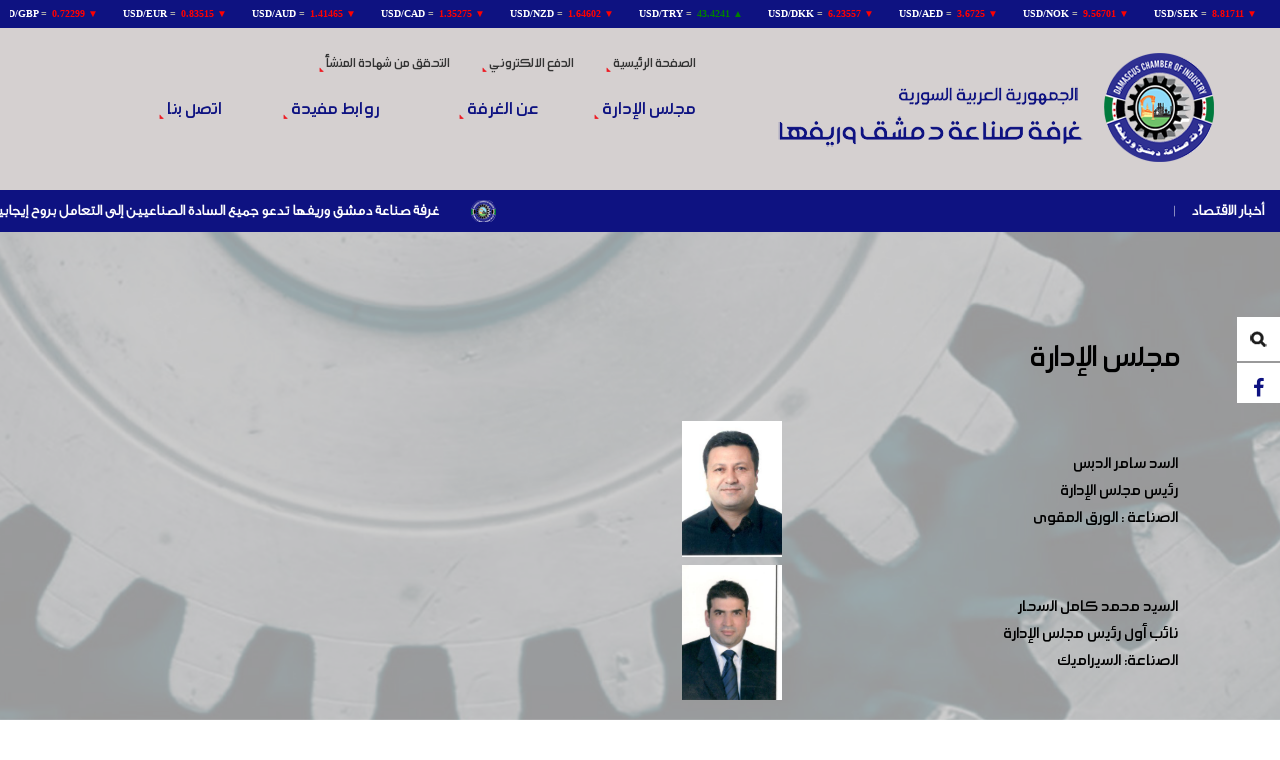

--- FILE ---
content_type: text/html; charset=UTF-8
request_url: https://dci-syria.org/ar/page/%EF%BF%BD%EF%BF%BD%EF%BF%BD%EF%BF%BD%EF%BF%BD%EF%BF%BD-%EF%BF%BD%EF%BF%BD%EF%BF%BD%EF%BF%BD%EF%BF%BD%EF%BF%BD%EF%BF%BD%EF%BF%BD%EF%BF%BD%EF%BF%BD-%EF%BF%BD%EF%BF%BD%EF%BF%BD%EF%BF%BD%EF%BF%BD%EF%BF%BD%EF%BF%BD%EF%BF%BD%EF%BF%BD%EF%BF%BD%EF%BF%BD%EF%BF%BD-%EF%BF%BD%EF%BF%BD%EF%BF%BD%EF%BF%BD%EF%BF%BD%EF%BF%BD%EF%BF%BD%EF%BF%BD%EF%BF%BD%EF%BF%BD%EF%BF%BD%EF%BF%BD%EF%BF%BD%EF%BF%BD-%EF%BF%BD%EF%BF%BD%EF%BF%BD%EF%BF%BD%EF%BF%BD%EF%BF%BD%EF%BF%BD%EF%BF%BD%EF%BF%BD%EF%BF%BD%EF%BF%BD%EF%BF%BD-%EF%BF%BD%EF%BF%BD%EF%BF%BD%EF%BF%BD%EF%BF%BD%EF%BF%BD%EF%BF%BD%EF%BF%BD%EF%BF%BD%EF%BF%BD%EF%BF%BD%EF%BF%BD-%EF%BF%BD%EF%BF%BD%EF%BF%BD%EF%BF%BD%EF%BF%BD%EF%BF%BD%EF%BF%BD%EF%BF%BD%EF%BF%BD%EF%BF%BD%EF%BF%BD%EF%BF%BD%EF%BF%BD%EF%BF%BD%EF%BF%BD%EF%BF%BD-%EF%BF%BD%EF%BF%BD%EF%BF%BD%EF%BF%BD%EF%BF%BD%EF%BF%BD%EF%BF%BD%EF%BF%BD%EF%BF%BD%EF%BF%BD%EF%BF%BD%EF%BF%BD%EF%BF%BD%EF%BF%BD%EF%BF%BD%EF%BF%BD-%EF%BF%BD%EF%BF%BD%EF%BF%BD%EF%BF%BD%EF%BF%BD%EF%BF%BD%EF%BF%BD%EF%BF%BD%EF%BF%BD%EF%BF%BD-%EF%BF%BD%EF%BF%BD%EF%BF%BD%EF%BF%BD%EF%BF%BD%EF%BF%BD%EF%BF%BD%EF%BF%BD%EF%BF%BD%EF%BF%BD%EF%BF%BD%EF%BF%BD%EF%BF%BD%EF%BF%BD-%EF%BF%BD%EF%BF%BD%EF%BF%BD%EF%BF%BD-%EF%BF%BD%EF%BF%BD%EF%BF%BD%EF%BF%BD%EF%BF%BD%EF%BF%BD%EF%BF%BD%EF%BF%BD%EF%BF%BD%EF%BF%BD%EF%BF%BD%EF%BF%BD%EF%BF%BD%EF%BF%BD-%EF%BF%BD%EF%BF%BD%EF%BF%BD%EF%BF%BD%EF%BF%BD%EF%BF%BD%EF%BF%BD%EF%BF%BD%EF%BF%BD%EF%BF%BD-%EF%BF%BD%EF%BF%BD%EF%BF%BD%EF%BF%BD%EF%BF%BD%EF%BF%BD%EF%BF%BD%EF%BF%BD%EF%BF%BD%EF%BF%BD%EF%BF%BD%EF%BF%BD%EF%BF%BD%EF%BF%BD%EF%BF%BD%EF%BF%BD%EF%BF%BD%EF%BF%BD-%EF%BF%BD%EF%BF%BD-%EF%BF%BD%EF%BF%BD%EF%BF%BD%EF%BF%BD%EF%BF%BD%EF%BF%BD%EF%BF%BD%EF%BF%BD%EF%BF%BD%EF%BF%BD-%EF%BF%BD%EF%BF%BD%EF%BF%BD%EF%BF%BD%EF%BF%BD%EF%BF%BD%EF%BF%BD%EF%BF%BD%EF%BF%BD%EF%BF%BD%EF%BF%BD%EF%BF%BD%EF%BF%BD%EF%BF%BD-%EF%BF%BD%EF%BF%BD%EF%BF%BD%EF%BF%BD%EF%BF%BD%EF%BF%BD%EF%BF%BD%EF%BF%BD%EF%BF%BD%EF%BF%BD%EF%BF%BD%EF%BF%BD%EF%BF%BD%EF%BF%BD%EF%BF%BD%EF%BF%BD%EF%BF%BD%EF%BF%BD%EF%BF%BD%EF%BF%BD-%EF%BF%BD%EF%BF%BD%EF%BF%BD%EF%BF%BD%EF%BF%BD%EF%BF%BD%EF%BF%BD%EF%BF%BD%EF%BF%BD%EF%BF%BD%EF%BF%BD%EF%BF%BD%EF%BF%BD%EF%BF%BD%EF%BF%BD%EF%BF%BD-%EF%BF%BD%EF%BF%BD%EF%BF%BD%EF%BF%BD%EF%BF%BD%EF%BF%BD%EF%BF%BD%EF%BF%BD%EF%BF%BD%EF%BF%BD%EF%BF%BD%EF%BF%BD%EF%BF%BD%EF%BF%BD%EF%BF%BD%EF%BF%BD%EF%BF%BD%EF%BF%BD-%EF%BF%BD%EF%BF%BD-%EF%BF%BD%EF%BF%BD%EF%BF%BD%EF%BF%BD%EF%BF%BD%EF%BF%BD%EF%BF%BD%EF%BF%BD%EF%BF%BD%EF%BF%BD%EF%BF%BD%EF%BF%BD%EF%BF%BD%EF%BF%BD%EF%BF%BD%EF%BF%BD%EF%BF%BD%EF%BF%BD%EF%BF%BD%EF%BF%BD%EF%BF%BD%EF%BF%BD%EF%BF%BD%EF%BF%BD%EF%BF%BD%EF%BF%BD%EF%BF%BD%EF%BF%BD%EF%BF%BD%EF%BF%BD%EF%BF%BD%EF%BF%BD%EF%BF%BD%EF%BF%BD
body_size: 733171
content:
<!DOCTYPE html>
<html>
<head>
    <meta charset="utf-8">
    <base href="https://dci-syria.org/">
    <title> غرفة صناعة سوريا -    </title>
    <link rel="SHORTCUT ICON" href="images/favicon.png">
    <meta name="keywords" content="" />
    <meta name="description" content="                              "/>
    <meta property="og:title"              content="" />
    <meta property="og:description"        content="                              " />
    <meta property="og:image"              content="https://dci-syria.org/pages/photos/" />
    <meta name="viewport" content="width=device-width, initial-scale=1">
    <link rel="stylesheet" href="plugins/jquery/jquery-ui.css">
    <link rel="stylesheet" href="plugins/w3c/w3.css">


    <script src="plugins/jquery/jquery-1.10.2.js"></script>
    <script src="plugins/jquery/jquery-ui.js"></script>

    <!-- responsive menu -->
    <script src="plugins/ResponsiveMultiLevelMenu/js/modernizr.custom.js"></script>
    <script src="plugins/ResponsiveMultiLevelMenu/js/jquery.dlmenu.js"></script>
    <link rel="stylesheet" href="plugins/ResponsiveMultiLevelMenu/css/component.css">
    <!-- Fancy Box -->
    <link rel="stylesheet" type="text/css" media="all" href="plugins/fancybox/source/jquery.fancybox.css">
    <script type="text/javascript" src="plugins/fancybox/source/jquery.fancybox.js"></script>
    <!-- SCroll Reveal -->
    <script src='plugins/scrollReveal/scrollReveal.js'></script>
    <link rel="stylesheet" href="plugins/animate.css/animate.min.css">
    <script src="plugins/animate.css/wow.js"></script>
    <script src="plugins/parallax-scrolling/js/skrollr.js"></script>
    <script>
        new WOW().init();
    </script>
    <!-- MAIN -->
    <script type="text/javascript" src="js/main.js"></script>
    <!-- Slick Slider -->
    <link rel="stylesheet" type="text/css" href="plugins/slick/slick.css"/>
    <link rel="stylesheet" type="text/css" href="plugins/slick/slick-theme.css"/>
    <script type="text/javascript" src="plugins/slick/slick.js"></script>
    <script type="text/javascript">
        $(function() {
            $('.w3-third').matchHeight();
            if(Modernizr.touch) {

                // Init Skrollr
                var s = skrollr.init();
                s.destroy();
            }else{
                var s = skrollr.init({
                    forceHeight: false
                });
            }
        });
        $(window).load(function(){

                        //scrollTo2("#body");
                    });

    </script>
    <link rel="stylesheet" href="plugins/menu/css/horizontal_en.css">
    <link rel="stylesheet" href="css/style.css">
    <link rel="stylesheet" href="css/mobile.css">
    <script src="plugins/jquery-match-height-master/jquery.matchHeight.js"></script>
    <link rel="stylesheet" href="https://cdnjs.cloudflare.com/ajax/libs/font-awesome/4.4.0/css/font-awesome.min.css">
    <!-- Menu Effects -->
    <link rel="stylesheet" type="text/css" href="plugins/LineMenuStyles/css/component.css" />
    <script src="plugins/LineMenuStyles/js/classie.js"></script>

    <link rel="stylesheet" type="text/css" href="plugins/simple-portfolio-page/css/layout.css" />
    <script type="text/javascript" src="plugins/simple-portfolio-page/js/jquery.mixitup.min.js"></script>
    <script src="https://maps.googleapis.com/maps/api/js?key=AIzaSyD3B0wEVj2GEP-zSin6eDuU26WAdNw0Zgs"></script>
    <!--<script type="text/javascript" src="plugins/GreenSock-JS-master/TweenMax.min.js"></script>-->
    <script  type="text/javascript" src="plugins/marquee/jquery.marquee.min.js" async></script>
    <script type="text/javascript" src="plugins/TickerMePink/assets/js/tickerme.js"></script>
</head>
<body>
<div class="width_100 block-money">
    <iframe src="https://www.exchangerates.org.uk/widget/ER-LRTICKER.php?s=1&amp;mc=USD&amp;mbg=0e1281&amp;bs=no&amp;bc=777777&amp;f=verdana&amp;fs=10px&amp;fc=aaaaaa&amp;lc=ffffff&amp;lhc=FE9A00&amp;vc=FE9A00&amp;vcu=008000&amp;vcd=FF0000&amp;" width="100%" height="30" frameborder="0" scrolling="no" marginwidth="0" marginheight="0"></iframe>
</div>
<div class="width_100 back_d0d0d0 w3-padding-24">
    <div class="width_75 margin_center">
            <div class="w3-row">
                    <div class="w3-col l5 m12 s8 w3-right-align logo-div">
                        <a href="ar/"><img class="opacity"   src="images/logo.png" alt="Logo"/></a>
                    </div>

                    <div class="w3-col l7 m12 s4 nav-main rtl">
                        <div class="nav-small width_100 w3-hide-medium w3-hide-large">
                            <div id="dl-menu" class="dl-menuwrapper">
                                <button class="dl-trigger">Open Menu</button>
                                <ul class="dl-menu">
                                                <li><a href="ar//" class=''>الصفحة الرئيسية</a></li>

                    <li><a href="ar/https://pay.dci-syria.org/login" class=''>الدفع الالكتروني</a></li>

                    <li><a href="ar/https://www.youtube.com/watch?v=V4kC65uN6FM" class=''>فعاليات الغرفة</a></li>

                    <li><a href="ar/management" class=''>مجلس الإدارة</a></li>

        <li class="relative">
    <a href="#">عن الغرفة</a>
    <ul class="dl-submenu">
                            <li><a href="ar/products/اللجان-الفرعية-الكيميائية">اللجان الفرعية الكيميائية</a></li>
                                    <li><a href="ar/products/اللجان-الفرعية-الهندسية">  اللجان الفرعية الهندسية</a></li>
                                    <li><a href="ar/products/اللجان-الفرعية-النسيجية"> اللجان الفرعية النسيجية</a></li>
                                    <li><a href="ar/products/اللجان-الفرعية-الغذائية">اللجان الفرعية الغذائية</a></li>
                                    <li><a href="ar/products/أعضاء-مجلس-الادارة">أعضاء مجلس الادارة</a></li>
                                    <li><a href="ar/products/كلمة-رئيس-الغرفة">كلمة رئيس الغرفة</a></li>
                                    <li><a href="ar/products/شروط-التسجيل-في-الغرفة-لأول-مرة">شروط التسجيل في الغرفة لأول مرة</a></li>
                                    <li><a href="ar/products/فلسفة-الغرفة">فلسفة الغرفة</a></li>
                                    <li><a href="ar/products/هيكلية-الغرفة">هيكلية الغرفة</a></li>
                        <li class="relative">
            <a href="#">اللجان التخصصية و القطاعية</a>
            <ul  class="dl-submenu">
                <!--<li> <a href="indexar/.php?type=page&pid=198">اللجان التخصصية و القطاعية <b class="caret"></b></a>-->                    <li><a href="ar/products/اللجـــان-التخصصيــة">اللجـــان التخصصيــة</a></li>
                                    <li><a href="ar/products/اللجان-القطاعية-الفرعية">اللجان القطاعية  الفرعية</a></li>
                                    <li><a href="ar/products/اللجان-القطاعية">اللجان القطاعية</a></li>
                </ul>
                                    </li>                    <li><a href="ar/products/خدماتنا">خدماتنا</a></li>
                                    <li><a href="ar/products/تعاميم">تعاميم</a></li>
                        <li class="relative">
            <a href="#">المجالس</a>
            <ul  class="dl-submenu">
                <!--<li> <a href="indexar/.php?type=page&pid=248">المجالس <b class="caret"></b></a>-->                    <li><a href="ar/products/مجلس-المناطق">مجلس المناطق</a></li>
                                    <li><a href="ar/products/مجلس-المخضرمين">مجلس المخضرمين</a></li>
                                    <li><a href="ar/products/مجلس-الشباب-الصناعي">مجلس الشباب الصناعي</a></li>
                                    <li><a href="ar/products/المجلس-الصناعي">المجلس الصناعي</a></li>
                </ul>
                                    </li>
            </ul>
        </li>            <li><a href="ar/https://dci-syria.sy/" class=''>التحقق من شهادة المنشأ</a></li>

        <li class="relative">
    <a href="#">مركز تنمية الموارد البشرية والمهنية</a>
    <ul class="dl-submenu">
                            <li><a href="ar/page/اتصل-بنا-1731315027">اتصل بنا</a></li>
                                    <li><a href="ar/page/الدورات-التدريبية">الدورات التدريبية</a></li>
                                    <li><a href="ar/page/من-نحن">من نحن</a></li>
                
            </ul>
        </li>            <li><a href="ar/page/ادارة-الاخبار-العاجلة" class=''>ادارة الاخبار العاجلة</a></li>

                    <li><a href="ar/page/روابط-مفيدة" class=''>روابط مفيدة</a></li>

                    <li><a href="ar/page/منشآت-صناعية-مميزة" class=''>منشآت صناعية مميزة</a></li>

        <li class="relative">
    <a href="#">آخر الأخبار</a>
    <ul class="dl-submenu">
                            <li><a href="ar/page/نشرات-أخبار-الغرفة-في-أسبوع-تشاهدونها-كاملة-من-خلال-الرابط-التالي">نشرات أخبار الغرفة في أسبوع تشاهدونها كاملة من خلال الرابط التالي</a></li>
                                    <li><a href="ar/page/لمراسلات-التجارية-باللغة-الإنكليزية-دورة-تدريبية-مجانية-يقيمها-مركز-تنمية-الموارد-البشرية-والمهنية-في-مدينة-عدرا-الصناعية">لمراسلات التجارية باللغة الإنكليزية دورة تدريبية مجانية يقيمها مركز تنمية الموارد البشرية والمهنية في مدينة عدرا الصناعية</a></li>
                                    <li><a href="ar/page/سعادة-سفير-المملكة-الأردنية-الهاشمية-في-دمشق-الدكتور-سفيان-سلمان-القضاة-بزيارة-لغرفة-صناعة-دمشق-وريفها">سعادة سفير المملكة الأردنية الهاشمية في دمشق الدكتور سفيان سلمان القضاة بزيارة لغرفة صناعة دمشق وريفها</a></li>
                                    <li><a href="ar/page/ترأست-المهندسة-وفاء-أبو-لبدة-عضو-مجلس-إدارة-الغرفة-رئيس-لجنة-سيدات-الأعمال-الصناعيات-الاجتماع-الدوري-للجنة-الذي-عقد-في-مقر-الغرفة">ترأست المهندسة وفاء أبو لبدة عضو مجلس إدارة الغرفة رئيس لجنة سيدات الأعمال الصناعيات الاجتماع الدوري للجنة الذي عقد في مقر الغرفة.</a></li>
                                    <li><a href="ar/page/غرفة-صناعة-دمشق-وريفها-تشارك-في-زيارة-لمعالي-وزيرة-الشؤون-الاجتماعية-والعمل-السيدة-هند-قبوات-ضمن-وفد-اتحاد-غرف-الصناعة-السورية">غرفة صناعة دمشق وريفها تشارك  في زيارة لمعالي وزيرة الشؤون الاجتماعية والعمل السيدة هند قبوات ضمن وفد اتحاد غرف الصناعة السورية</a></li>
                                    <li><a href="ar/page/وفد-من-أعضاء-مجلس-إدارة-الغرفة-لتقديم-التبريكات-والتهنئة-للدكتور-مازن-الديروان-بمناسبة-توليه-مهام-رئيس-اتحاد-غرف-الصناعة-السورية"> وفد من أعضاء مجلس إدارة الغرفة لتقديم التبريكات والتهنئة للدكتور مازن الديروان بمناسبة توليه مهام رئيس اتحاد غرف الصناعة السورية</a></li>
                                    <li><a href="ar/page/أطلقت-غرفة-صناعة-دمشق-وريفها-بالتعاون-مع-وزارة-الرياضة-والشباب-مهرجان-أفراح-النصر-من-14-إلى-20-كانون-الثاني-2026-وذلك-في-مدينة-الجلاء-الرياضية-الصالة-المغلقة">أطلقت غرفة صناعة دمشق وريفها بالتعاون مع وزارة الرياضة والشباب مهرجان أفراح النصر من 14 إلى 20 كانون الثاني 2026 وذلك في مدينة الجلاء الرياضية الصالة المغلقة.</a></li>
                                    <li><a href="ar/page/استكمالاً-لفعاليات-ملتقى-مختبر-حلول-الصناعة-الوطنية-الذي-تنظمه-الغرفة-شهدت-الجلسة-الختامية-حضور-عدد-من-السادة-الوزراء-والسيد-محافظ-دمشق-وحاكم-مصرف-سورية-المركزي">استكمالاً لفعاليات ملتقى مختبر حلول الصناعة الوطنية الذي تنظمه الغرفة شهدت الجلسة الختامية حضور عدد من السادة الوزراء والسيد محافظ دمشق وحاكم مصرف سورية المركزي</a></li>
                                    <li><a href="ar/page/أطلقت-غرفة-صناعة-دمشق-وريفها-الورشات-التحضيرية-لملتقى-مختبر-حلول-الصناعة-الوطنية-بهدف-العمل-بمنهجية-شاملة-تشرك-جميع-الأطراف-الفاعلة-في-القطاع-الصناعي">أطلقت غرفة صناعة دمشق وريفها الورشات التحضيرية لملتقى مختبر حلول الصناعة الوطنية بهدف العمل بمنهجية شاملة تشرك جميع الأطراف الفاعلة في القطاع الصناعي</a></li>
                                    <li><a href="ar/page/بهدف-تحسين-البيئة-الصناعية-وتلبية-احتياجات-المجتمع-بشكل-فاعل-عقد-اجتماع-مجلس-إدارة-غرفة-صناعة-دمشق-وريفها-برئاسة-المهندس-محمد-أيمن-المولوي-رئيس-الغرفة">بهدف تحسين البيئة الصناعية وتلبية احتياجات المجتمع بشكل فاعل عقد اجتماع مجلس إدارة غرفة صناعة دمشق وريفها برئاسة المهندس محمد أيمن المولوي رئيس الغرفة</a></li>
                                    <li><a href="ar/page/بحضور-المهندس-ماهر-خليل-الحسن-نائب-السيد-وزير-الاقتصاد-والصناعة-لشؤون-التجارة-الداخلية-وحماية-المستهلك-عقد-اجتماع-في-مقر-الغرفة-للتعريف-بالدليل-الاسترشادي-الخاصة-بالصحة-وسلامة-الغذاء">بحضور المهندس ماهر خليل الحسن نائب السيد وزير الاقتصاد والصناعة لشؤون التجارة الداخلية وحماية المستهلك عقد اجتماع في مقر الغرفة للتعريف بالدليل الاسترشادي الخاصة بالصحة وسلامة الغذاء</a></li>
                                    <li><a href="ar/page/غرفة-صناعة-دمشق-وريفها-بالتعاون-مع-الجمعية-الكيميائية-السورية-تحتفي-بتسليم-جوائز-الدورة-الأولى-من-جائزة-أفضل-منتج-كيميائي-سوري-لعام-2025">غرفة صناعة دمشق وريفها بالتعاون مع الجمعية الكيميائية السورية تحتفي بتسليم جوائز الدورة الأولى من جائزة أفضل منتج كيميائي سوري لعام 2025 </a></li>
                                    <li><a href="ar/page/بحضور-مكثف-يعكس-أهمية-الشراكة-الحقيقية-بين-الدولة-وقطاع-الصناعة-والمجتمع-افتتحت-فعاليات-معرض-الملابس-السوري-التخصصي-التصديري-موتكس-خان-الحرير-ربيع-وصيف-2026">بحضور مكثف يعكس أهمية الشراكة الحقيقية بين الدولة وقطاع الصناعة والمجتمع افتتحت فعاليات معرض الملابس السوري التخصصي التصديري موتكس خان الحرير ربيع وصيف 2026</a></li>
                                    <li><a href="ar/page/نظمت-غرفة-صناعة-دمشق-وريفها-بالتعاون-مع-وزارة-الشؤون-الاجتماعية-والعمل-ندوة-توعوية-بهدف-تعزيز-الوعي-القانوني-وتحقيق-التوازن-بين-حقوق-وواجبات-العمال-وأصحاب-العمل">نظمت غرفة صناعة دمشق وريفها بالتعاون مع وزارة الشؤون الاجتماعية والعمل ندوة توعوية بهدف تعزيز الوعي القانوني وتحقيق التوازن بين حقوق وواجبات العمال وأصحاب العمل</a></li>
                                    <li><a href="ar/page/بمشاركة-غرفة-صناعة-دمشق-وريفها-عقدت-ورشة-عمل-تقيمها-وزارة-التربية-والتعليم-بالتعاون-مع-المنظمة-الفنلندية-للإغاثة-fca-تحت-عنوان-مستقبل-التأهيل-المهني-في-سوريا">.بمشاركة غرفة صناعة دمشق وريفها عقدت ورشة عمل تقيمها وزارة التربية والتعليم بالتعاون مع المنظمة الفنلندية للإغاثة FCA  تحت عنوان مستقبل التأهيل المهني في سوريا</a></li>
                                    <li><a href="ar/page/غرفة-صناعة-دمشق-وريفها-تشارك-في-ورشة-التحقق-الثلاثية-التي-أقامتها-منظمة-العمل-الدولية-بعنوان-التحليل-القطاعي-لقطاع-النسيج-والملابس-في-سورية">غرفة صناعة دمشق وريفها تشارك في ورشة التحقق الثلاثية التي أقامتها منظمة العمل الدولية بعنوان التحليل القطاعي لقطاع النسيج والملابس في سورية</a></li>
                                    <li><a href="ar/page/عقد-في-مقر-الغرفة-اجتماع-لرؤساء-اللجان-الفرعية-بالقطاع-الغذائي-ترأسه-الأستاذ-أسامة-النن-عضو-مجلس-إدارة-الغرفة-ورئيس-القطاع-الغذائي">عقد في مقر الغرفة اجتماع لرؤساء اللجان الفرعية بالقطاع الغذائي ترأسه الأستاذ أسامة النن عضو مجلس إدارة الغرفة ورئيس القطاع الغذائي</a></li>
                                    <li><a href="ar/page/انطلقت-في-مركز-تنمية-الموارد-البشرية-والمهنية-دورة-تدريبية-بعنوان-نظام-سلامة-الغذاء-وفق-متطلبات-iso-22000-ونظام-haccp"> انطلقت في مركز تنمية الموارد البشرية والمهنية  دورة تدريبية بعنوان نظام سلامة الغذاء وفق متطلبات ISO 22000 ونظام HACCP</a></li>
                                    <li><a href="ar/page/نظمت-غرفة-صناعة-دمشق-وريفها-حفلاً-رسمياً-للإعلان-عن-استراتيجيتها-الجديدة-للعام-2026-وإطلاق-منصة-التسجيل-والدفع-الإلكتروني-للصناعيين">نظمت غرفة صناعة دمشق وريفها حفلاً رسمياً للإعلان عن استراتيجيتها الجديدة للعام 2026 وإطلاق منصة التسجيل والدفع الإلكتروني للصناعيين</a></li>
                                    <li><a href="ar/page/شهدت-فعاليات-مهرجان-النصر-والتحرير-الذي-تنظمه-غرفة-صناعة-دمشق-وريفها-بالتعاون-مع-وزارة-الشباب-والرياضة-في-مدينة-الياسمين-الرياضية-بدمشق،-تكريماً-خاصاً-لأسر-شهداء-الثورة-السورية-ولنخبة-من-الرياضيين-الأبطال-الشباب">شهدت فعاليات مهرجان النصر والتحرير الذي تنظمه غرفة صناعة دمشق وريفها بالتعاون مع وزارة الشباب والرياضة في مدينة الياسمين الرياضية بدمشق، تكريماً خاصاً لأسر شهداء الثورة السورية ولنخبة من الرياضيين الأبطال الشباب </a></li>
                                    <li><a href="ar/page/وسط-حضور-مكثف-من-ممثلي-شركات-صناعة-الألبسة-الولادية-استكملت-إجراءات-القرعة-الخاصة-بمعرض-خان-الحرير-موتكس-ربيع-وصيف-2026">وسط حضور مكثف من ممثلي شركات صناعة الألبسة الولادية استكملت إجراءات القرعة الخاصة بمعرض خان الحرير موتكس ربيع وصيف 2026</a></li>
                                    <li><a href="ar/page/عقد-في-مقر-غرفة-صناعة-دمشق-وريفها-لقاء-بحضور-الأستاذ-فادي-الأحمد-مؤسس-معرض-ناس-تكس">عقد في مقر غرفة صناعة دمشق وريفها لقاء بحضور الأستاذ فادي الأحمد مؤسس معرض ناس تكس</a></li>
                                    <li><a href="ar/page/عقد-اجتماع-في-مقر-الغرفة-عبر-اتصال-افتراضي-مع-غرفة-صناعة-حلب،-لإجراء-القرعة-لمعرض-خان-الحرير-موتكس-ربيع-وصيف-2026">عقد اجتماع في مقر الغرفة عبر اتصال افتراضي مع غرفة صناعة حلب، لإجراء القرعة  لمعرض خان الحرير موتكس ربيع وصيف 2026</a></li>
                                    <li><a href="ar/page/أطلقت-غرفة-صناعة-دمشق-وريفها-بالتعاون-مع-وزارة-الشباب-والرياضة-مهرجان-التسوق-الشهري">أطلقت غرفة صناعة دمشق وريفها بالتعاون مع وزارة الشباب والرياضة مهرجان التسوق الشهري </a></li>
                                    <li><a href="ar/page/انطلقت-فعاليات-ملتقى-بصمة-فن-الذي-تقيمه-لجنة-سيدات-الأعمال-الصناعيات-في-غرفة-صناعة-دمشق-وريفها-بفندق-الشام-قاعة-الأمويين-3263">انطلقت فعاليات ملتقى بصمة فن الذي تقيمه لجنة سيدات الأعمال الصناعيات في غرفة صناعة دمشق وريفها بفندق الشام قاعة الأمويين</a></li>
                                    <li><a href="ar/page/توقيع-اتفاقية-توأمة-بين-غرفة-صناعة-عمان-و-غرفة-صناعة-دمشق-وريفها-في-العاصمة-الأردنية-عمان-3262">توقيع اتفاقية توأمة بين غرفة صناعة عمان و غرفة صناعة دمشق وريفها في العاصمة الأردنية عمان</a></li>
                                    <li><a href="ar/page/اختتمت-البعثة-العلمية-الاطلاعية-السورية-إلى-ايطاليا-الذي-تشارك-فيه-غرفة-صناعة-دمشق-وريفها-جدول-اعمالها-بزيارة-معهد-ميلانو-للأزياء">اختتمت البعثة العلمية الاطلاعية السورية إلى ايطاليا الذي تشارك فيه غرفة صناعة دمشق وريفها جدول اعمالها بزيارة معهد ميلانو للأزياء </a></li>
                                    <li><a href="ar/page/اقامت-الجمعية-الإيطالية-لمصنعي-آلات-النسيج-ملتقا-مصغرا-جمع-أعضاء-وفد-غرفة-صناعة-دمشق-وريفها-مع-عدد-من-مصنعي-المكننة-النسيجية-في-ايطاليا">اقامت الجمعية الإيطالية لمصنعي آلات النسيج ملتقا مصغرا جمع أعضاء وفد غرفة صناعة دمشق وريفها مع عدد من مصنعي المكننة النسيجية في ايطاليا</a></li>
                                    <li><a href="ar/page/لجنة-الصابون-والمنظفات-والملمعات-تعقد-اجتماعاً-في-مقر-غرفة-صناعة-دمشق-وريفها-برئاسة-المهندس-محمد-أيمن-المولوي-رئيس-الغرفة">لجنة الصابون والمنظفات والملمعات تعقد اجتماعاً في مقر غرفة صناعة دمشق وريفها برئاسة المهندس محمد أيمن المولوي رئيس الغرفة</a></li>
                                    <li><a href="ar/page/نظمت-البعثة-العلمية-الاطلاعية-إلى-ايطاليا-والتي-يشارك-فيها-وفد-غرفة-صناعة-دمشق-وريفها-زيارة-إلى-اتحاد-صناعيي-شمال-ايطاليا"> نظمت البعثة العلمية الاطلاعية إلى ايطاليا والتي يشارك فيها وفد غرفة صناعة دمشق وريفها زيارة إلى اتحاد صناعيي شمال ايطاليا</a></li>
                                    <li><a href="ar/page/الدكتور-ياسر-عليوي-مدير-هيئة-المواصفات-والمقاييس-العربية-السورية-يلتقي-صناعيي-الكونسروة-ولجنتها-في-مقر-الغرفة-برئاسة-الأستاذ-أسامة-النن-رئيس-القطاع-الغذائي">الدكتور ياسر عليوي مدير هيئة المواصفات والمقاييس العربية السورية يلتقي صناعيي الكونسروة ولجنتها في مقر الغرفة برئاسة الأستاذ أسامة النن رئيس القطاع الغذائي</a></li>
                                    <li><a href="ar/page/اجتماع-لجنة-الألبسة-الجاهزة-في-مقر-غرفة-صناعة-دمشق-وريفها-تقرر-خلاله-تشكيل-اللجنة-ونتج-عنه-توصيات-هامة-لإعادة-تشكيل-وجه-القطاع-النسيجي">اجتماع لجنة الألبسة الجاهزة في مقر غرفة صناعة دمشق وريفها تقرر خلاله تشكيل اللجنة ونتج عنه توصيات هامة لإعادة تشكيل وجه القطاع النسيجي</a></li>
                                    <li><a href="ar/page/من-تورينو-إلى-فلورانسا-وفد-غرفة-صناعة-دمشق-وريفها-يطلع-على-مدى-التطور-الذي-تشهده-الصناعات-الصغيرة-والمتوسطة-وخاصة-في-القطاع-النسيجي">من تورينو إلى فلورانسا وفد غرفة صناعة دمشق وريفها يطلع على مدى التطور الذي تشهده الصناعات الصغيرة والمتوسطة وخاصة في القطاع النسيجي </a></li>
                                    <li><a href="ar/page/وفد-اتحاد-مصدري-الخدمات-التركية-يزور-غرفة-صناعة-دمشق-وريفها-بهدف-التعاون-في-مجالات-التحول-الرقمي-وتطوير-الصناعات-المحلية">وفد اتحاد مصدري الخدمات التركية يزور غرفة صناعة دمشق وريفها بهدف التعاون في مجالات التحول الرقمي وتطوير الصناعات المحلية</a></li>
                                    <li><a href="ar/page/تشارك-غرفة-صناعة-دمشق-وريفها-بوفدها-في-البعثات-العلمية-الاطلاعية-لصناعيي-القطاع-النسيجي-في-ايطاليا-بالتعاون-مع-منظمة-العمل-الدولية-وبدعم-من-الحكومة-الايطالية">تشارك غرفة صناعة دمشق وريفها بوفدها في البعثات العلمية الاطلاعية لصناعيي القطاع النسيجي في ايطاليا بالتعاون مع منظمة العمل الدولية وبدعم من الحكومة الايطالية</a></li>
                                    <li><a href="ar/page/حضور-الوفد-السوري-للقمة-العالمية-للصناعة-مؤتمر-اليونيدو-الحادي-والعشرين-في-الرياض-وتوقيع-مذكرة-تفاهم-مع-منظمة-اليونيدو">حضور الوفد السوري للقمة العالمية للصناعة مؤتمر اليونيدو الحادي والعشرين في الرياض وتوقيع مذكرة تفاهم مع منظمة اليونيدو </a></li>
                                    <li><a href="ar/page/لجنة-سيدات-الأعمال-الصناعيات-في-غرفة-صناعة-دمشق-وريفها-برئاسة-المهندسة-وفاء-أبو-لبده-تستعد-لإطلاق-فعاليات-ملتقى-بصمة-فن">لجنة سيدات الأعمال الصناعيات في غرفة صناعة دمشق وريفها برئاسة المهندسة وفاء أبو لبده تستعد لإطلاق فعاليات ملتقى بصمة فن</a></li>
                                    <li><a href="ar/page/بحضور-ومشاركة-غرفة-صناعة-دمشق-وريفها-الوفد-الاقتصادي-السوري-برئاسة-المهندس-باسل-عبد-العزيز-عبد-الحنان-نائب-وزير-الاقتصاد-والصناعة-يصل-إلى-العاصمة-الرياض">بحضور ومشاركة غرفة صناعة دمشق وريفها الوفد الاقتصادي السوري برئاسة المهندس باسل عبد العزيز عبد الحنان نائب وزير الاقتصاد والصناعة يصل إلى العاصمة الرياض </a></li>
                                    <li><a href="ar/page/اقيمت-ورشة-عمل-متخصصة-بعنوان-الحوكمة-بالممارسة-وذلك-في-مقر-شركة-مدار-لصناعة-الالمنيوم-وذلك-في-إطار-جهود-غرفة-صناعة-دمشق-لتعزيز-الحوكمة-والشفافية">اقيمت ورشة عمل متخصصة بعنوان الحوكمة بالممارسة وذلك في مقر شركة مدار لصناعة الالمنيوم وذلك في إطار جهود غرفة صناعة دمشق لتعزيز الحوكمة والشفافية</a></li>
                                    <li><a href="ar/page/غرفة-صناعة-دمشق-وريفها-بالتعاون-مع-مجلس-مدينة-عربين-تطلق-مهرجان-التسوق-الشهري-مهرجان-النصر-في-مدينة-عربين-خلال-شهر-تشرين-الثاني-2025">غرفة صناعة دمشق وريفها بالتعاون مع مجلس مدينة عربين تطلق مهرجان التسوق الشهري مهرجان النصر في مدينة عربين خلال شهر تشرين الثاني 2025</a></li>
                                    <li><a href="ar/page/عقد-اجتماع-للجنة-الصناعات-النسيجية-في-مقر-غرفة-صناعة-دمشق-وريفها-لمناقشة-الأسباب-الكامنة-وراء-توقف-اكبر-المصانع-المتخصصة-بصناعة-خيوط-الاكرليك-وصباغتها-عن-الانتاج">عقد اجتماع للجنة الصناعات النسيجية في مقر غرفة صناعة دمشق وريفها لمناقشة الأسباب الكامنة وراء توقف اكبر المصانع المتخصصة بصناعة خيوط الاكرليك وصباغتها عن الانتاج</a></li>
                                    <li><a href="ar/page/غرفة-صناعة-دمشق-وريفها-تشارك-في-مؤتمر-إطلاق-معرض-ناس-تكس-2026-الدولي-للنسيج-الذي-سيقام-تحت-رعاية-كريمة-من-فخامة-السيد-الرئيس-أحمد-الشرع-رئيس-الجمهورية-العربية-السورية">غرفة صناعة دمشق وريفها تشارك في مؤتمر إطلاق معرض ناس تكس 2026 الدولي للنسيج الذي سيقام تحت رعاية كريمة من فخامة السيد الرئيس أحمد الشرع رئيس الجمهورية العربية السورية</a></li>
                                    <li><a href="ar/page/ممثل-الجمهورية-التركية-في-افريقيا-والوفد-المرافق-له-في-زيارة-عمل-إلى-غرفة-صناعة-دمشق-وريفها">ممثل الجمهورية التركية في افريقيا والوفد المرافق له في زيارة عمل إلى غرفة صناعة دمشق وريفها </a></li>
                                    <li><a href="ar/page/المجلس-النرويجي-بالتعاون-مع-غرفة-صناعة-دمشق-وريفها-يطلق-مشروع-التدريب-المهني-الذي-يستهدف-منطقة-السبينة-ومن-ضمنها-منطقة-فضلون-الصناعية">المجلس النرويجي بالتعاون مع غرفة صناعة دمشق وريفها يطلق مشروع التدريب المهني الذي يستهدف منطقة السبينة ومن ضمنها منطقة فضلون الصناعية </a></li>
                                    <li><a href="ar/page/القطاع-الغذائي-يستعرض-تحدياته-ومقترحاته-لتطوير-العمل-مع-وزارة-الاقتصاد-والصناعة">القطاع الغذائي يستعرض تحدياته ومقترحاته لتطوير العمل مع وزارة الاقتصاد والصناعة</a></li>
                                    <li><a href="ar/page/نائب-السيد-وزير-الاقتصاد-والصناعة-المهندس-باسل-عبد-الحنان-بزيارة-ميدانية-إلى-مدينة-عدرا-الصناعية-بحضور-رئيس-وأعضاء-غرفة-صناعة-دمشق-وريفها-وعدد-غفير-من-الصناعيين">نائب السيد وزير الاقتصاد والصناعة المهندس باسل عبد الحنان بزيارة ميدانية إلى مدينة عدرا الصناعية بحضور رئيس وأعضاء غرفة صناعة دمشق وريفها وعدد غفير من الصناعيين</a></li>
                                    <li><a href="ar/page/عقدت-الإدارة-العامة-للتجارة-الداخلية-اجتماعاً-مع-ممثلين-عن-غرفة-صناعة-دمشق-وريفها-في-القطاع-الغذائي-لبحث-سبل-تعزيز-معايير-سلامة-الغذاء-في-المنشآت-الغذائية">عقدت الإدارة العامة للتجارة الداخلية اجتماعاً مع ممثلين عن غرفة صناعة دمشق وريفها في القطاع الغذائي لبحث سبل تعزيز معايير سلامة الغذاء في المنشآت الغذائية</a></li>
                                    <li><a href="ar/page/رئيس-غرفة-صناعة-دمشق-وريفها-يستقبل-ممثلين-عن-برنامج-الأمم-المتحدة-الإنمائيundp-لتسليط-الضوء-على-دعم-المناطق-الصناعية-ودعم-المشاريع-الصغيرة">رئيس غرفة صناعة دمشق وريفها يستقبل ممثلين عن برنامج الأمم المتحدة الإنمائيUNDP لتسليط الضوء على دعم المناطق الصناعية ودعم المشاريع الصغيرة</a></li>
                                    <li><a href="ar/page/في-سبيل-تطوير-الصناعية-الدوائية-وزير-الصحة-الدكتور-مصعب-العلي-يستقبل-رئيس-وأعضاء-غرفة-صناعة-دمشق-وريفها-وعدد-من-صناعيي-الادوية"> في سبيل تطوير الصناعية الدوائية وزير الصحة الدكتور مصعب العلي يستقبل رئيس وأعضاء غرفة صناعة دمشق وريفها وعدد من صناعيي الادوية</a></li>
                                    <li><a href="ar/page/منظمة-المعونة-الكنسية-الفنلندية-fca-في-سورية-والأردن-في-ضيافة-غرفة-صناعة-دمشق-وريفها-لمناقشة-مجالات-التعاون-والتواصل-المحتملة">منظمة المعونة الكنسية الفنلندية FCA في سورية والأردن في ضيافة غرفة صناعة دمشق وريفها لمناقشة مجالات التعاون والتواصل المحتملة</a></li>
                                    <li><a href="ar/page/تشكيل-لجنة-عمل-لمعرض-موتكس-خان-الحرير-ربيع-وصيف-2026-ضمن-نطاق-الغرفة-برئاسة-أنس-طرابلسي-عضو-مجلس-إدارة-الغرفة-رئيس-لجنة-المعارض">تشكيل لجنة عمل لمعرض موتكس خان الحرير ربيع وصيف 2026 ضمن نطاق الغرفة برئاسة أنس طرابلسي عضو مجلس إدارة الغرفة رئيس لجنة المعارض </a></li>
                                    <li><a href="ar/page/اجتماع-لرؤوساء-لجان-القطاع-الكيميائي-برئاسة-المهندسة-وفاء-أبو-لبدة-عضو-مجلس-إدارة-الغرفة-رئيسة-القطاع-الكيميائي">اجتماع لرؤوساء لجان القطاع الكيميائي برئاسة المهندسة وفاء أبو لبدة عضو مجلس إدارة الغرفة رئيسة القطاع الكيميائي</a></li>
                                    <li><a href="ar/page/لجنة-الكونسروة-والحلاوة-والبقوليات-تعقد-اجتماعها-في-مقر-غرفة-صناعة-دمشق-وريفها-برئاسة-المهندس-محمد-أيمن-المولوي-رئيس-الغرفة">لجنة الكونسروة والحلاوة والبقوليات تعقد اجتماعها في مقر غرفة صناعة دمشق وريفها برئاسة المهندس محمد أيمن المولوي رئيس الغرفة </a></li>
                                    <li><a href="ar/page/شاركت-غرفة-صناعة-دمشق-وريفها-ممثلة-بالمهندس-محمد-أيمن-المولوي-رئيس-غرفة-صناعة-دمشق-وريفها-في-افتتاح-المعرض-الدولي-لقطع-غيار-السيارات">شاركت غرفة صناعة دمشق وريفها ممثلة بالمهندس محمد أيمن المولوي رئيس غرفة صناعة دمشق وريفها في افتتاح المعرض الدولي لقطع غيار السيارات</a></li>
                                    <li><a href="ar/page/ممثل-أرباب-العمل-في-المكتب-الإقليمي-لمنظمة-العمل-الدولية-السيد-خوسيه-مانويل-ميدينا-في-زيارة-لمقر-الغرفة-لتسليط-الضوء-على-المشاريع-المستقبلية-المشتركة">ممثل أرباب العمل في المكتب الإقليمي لمنظمة العمل الدولية السيد خوسيه مانويل ميدينا في زيارة لمقر الغرفة لتسليط الضوء على المشاريع المستقبلية المشتركة</a></li>
                                    <li><a href="ar/page/مجلس-إدارة-غرفة-صناعة-دمشق-وريفها-يعقد-اجتماعه-الذي-ناقش-القرارات-الحكومية-التي-صدرت-مؤخراً-والتي-تؤثر-بشكل-مباشر-على-القطاع-الصناعي">مجلس إدارة غرفة صناعة دمشق وريفها يعقد اجتماعه الذي ناقش القرارات الحكومية التي صدرت مؤخراً والتي تؤثر بشكل مباشر على القطاع الصناعي.</a></li>
                                    <li><a href="ar/page/شاركت-غرفة-صناعة-دمشق-وريفها-ضمن-فعاليات-ملتقى-بوابة-العمل-بدورته-الرابعة-تحت-شعار-حين-يلتقي-المورد-البشري-بالذكاء-الصنعي-وذلك-في-فندق-البوابات-السبع-الشيراتون-بدمشق">شاركت غرفة صناعة دمشق وريفها ضمن فعاليات ملتقى بوابة العمل بدورته الرابعة تحت شعار حين يلتقي المورد البشري بالذكاء الصنعي وذلك في فندق البوابات السبع الشيراتون بدمشق.</a></li>
                                    <li><a href="ar/page/انطلاق-الدورة-التدريبية-المجانية-التخطيط-وتنمية-الأعمال-في-مركز-تنمية-الموارد-البشرية-والمهنية-التابع-للغرفة-بمدينة-عدرا-الصناعية">انطلاق الدورة التدريبية المجانية التخطيط وتنمية الأعمال في مركز تنمية الموارد البشرية والمهنية التابع للغرفة بمدينة عدرا الصناعية</a></li>
                                    <li><a href="ar/page/شاركت-غرفة-صناعة-دمشق-وريفها-في-المؤتمر-الأول-لحقوق-الإنسان-والأعمال-التجارية-في-سورية-بفندق-الشام-بدمشق">شاركت غرفة صناعة دمشق وريفها  في المؤتمر الأول لحقوق الإنسان والأعمال التجارية في سورية بفندق الشام بدمشق</a></li>
                                    <li><a href="ar/page/اجتماع-لرؤساء-اللجان-الغذائية-ترأسه-المهندس-محمد-أيمن-المولوي-رئيس-غرفة-صناعة-دمشق-وريفها-الاجتماع-في-مقر-الغرفة">اجتماع لرؤساء اللجان الغذائية ترأسه المهندس محمد أيمن المولوي رئيس غرفة صناعة دمشق وريفها الاجتماع في مقر الغرفة</a></li>
                                    <li><a href="ar/page/وقعت-غرفة-صناعة-دمشق-وريفها-مذكرة-تفاهم-مع-المجلس-النرويجي-للاجئين-تعزيز-التعاون-في-مجالات-التدريب-المهني-لتغطية-احتياجات-سوق-العمل">وقعت غرفة صناعة دمشق وريفها مذكرة تفاهم مع المجلس النرويجي للاجئين تعزيز التعاون في مجالات التدريب المهني لتغطية احتياجات سوق العمل</a></li>
                                    <li><a href="ar/page/منظمة-كوسف-الإيطالية-في-سورية-تبحث-آفاق-التعاون-المشترك-مع-غرفة-صناعة-دمشق-وريفها">منظمة كوسف الإيطالية في سورية تبحث آفاق التعاون المشترك مع غرفة صناعة دمشق وريفها</a></li>
                                    <li><a href="ar/page/ممثلين-عن-وزارة-التربية-ومديريات-التربية-في-دمشق-وريفها،-ومدراء-ثانويات-التعليم-المزدوج-ومشرفي-التدريب-اجتمعوا-في-مقر-الغرفة-برئاسة-الأستاذ-غسان-الكسم-نائب-رئيس-الغرفة">ممثلين عن وزارة التربية ومديريات التربية في دمشق وريفها، ومدراء ثانويات التعليم المزدوج ومشرفي التدريب اجتمعوا في مقر الغرفة برئاسة الأستاذ غسان الكسم نائب رئيس الغرفة</a></li>
                                    <li><a href="ar/page/لجنة-سيدات-الأعمال-تعقد-اجتماعها-في-مقر-الغرفة-المهندسة-وفاء-أبو-لبدة-في-مرحلة-ستشهد-نشاطات-مكثقة-لسيدات-الأعمال-الصناعيات">لجنة سيدات الأعمال تعقد اجتماعها في مقر الغرفة المهندسة وفاء أبو لبدة في مرحلة ستشهد نشاطات مكثقة لسيدات الأعمال الصناعيات </a></li>
                                    <li><a href="ar/page/غرفة-صناعة-دمشق-وريفها-ترعى-ورشة-تدريبية-متخصصة-حول-أنظمة-التتبع-والتعقب-للمنتجات-الصناعية-في-فندق-الداما-روز-بدمشق-بحضور-كبير-من-الصناعيين">غرفة صناعة دمشق وريفها ترعى ورشة تدريبية متخصصة حول أنظمة التتبع والتعقب للمنتجات الصناعية في فندق الداما روز بدمشق بحضور كبير من الصناعيين</a></li>
                                    <li><a href="ar/page/عقد-في-مقر-غرفة-صناعة-دمشق-وريفها-الاجتماع-الأول-للجهات-المنظمة-لمعرض-موتكس-خان-الحرير-لربيع-وصيف-2025">عقد في مقر غرفة صناعة دمشق وريفها الاجتماع الأول للجهات المنظمة لمعرض موتكس خان الحرير لربيع وصيف 2025</a></li>
                                    <li><a href="ar/page/بحضور-المهندسة-وفاء-أبو-لبدة-عضو-مجلس-إدارة-الغرفة-اختتمت-في-مركز-تنمية-الموارد-البشرية-والمهنية-الدورة-التدريبية-المجانية-بعنوان-إدارة-المخاطر-وضبط-الوثائق-والتوثيق">بحضور المهندسة وفاء أبو لبدة عضو مجلس إدارة الغرفة اختتمت في مركز تنمية الموارد البشرية والمهنية الدورة التدريبية المجانية بعنوان إدارة المخاطر وضبط الوثائق والتوثيق </a></li>
                                    <li><a href="ar/page/عقد-في-مقر-غرفة-صناعة-دمشق-وريفها-اجتماعاً-للجنة-المعارض-لعام-2025-ترأسه-المهندس-محمد-أيمن-المولوي-رئيس-الغرفة">عقد في مقر غرفة صناعة دمشق وريفها اجتماعاً للجنة المعارض لعام 2025 ترأسه المهندس محمد أيمن المولوي رئيس الغرفة</a></li>
                                    <li><a href="ar/page/ترأس-المهندس-معتز-طرابيشي-نائب-رئيس-غرفة-صناعة-دمشق-وريفها،-اجتماعاً-للجنة-الطاقة-والغاز-الطبيعي-وذلك-في-مقر-الغرفة">ترأس المهندس معتز طرابيشي نائب رئيس غرفة صناعة دمشق وريفها، اجتماعاً للجنة الطاقة والغاز الطبيعي وذلك في مقر الغرفة</a></li>
                                    <li><a href="ar/page/بمشاركة-غرفة-صناعة-دمشق-وريفها-ممثلة-بالمهندس-محمد-أيمن-المولوي-اقيمت-صباح-اليوم-ورشة-عملٍ-حول-التخطيط-الحضري-في-مدينة-دمشق-ومحيطها-الحيوي">بمشاركة غرفة صناعة دمشق وريفها ممثلة بالمهندس محمد أيمن المولوي اقيمت صباح اليوم ورشة عملٍ حول التخطيط الحضري في مدينة دمشق ومحيطها الحيوي</a></li>
                                    <li><a href="ar/page/نظم-مركز-تنمية-الموارد-البشرية-والمهنية-في-مدينة-عدرا-الصناعية-دورة-تدريبية-مجانية-بعنوان-إدارة-المخاطر-وضبط-الوثائق-والتوثيق-تستمر-لغاية-الخميس-23تشرين-الأول-الجاري">نظم مركز تنمية الموارد البشرية والمهنية في مدينة عدرا الصناعية دورة تدريبية مجانية بعنوان إدارة المخاطر وضبط الوثائق والتوثيق تستمر لغاية الخميس 23تشرين الأول الجاري.</a></li>
                                    <li><a href="ar/page/في-سبيل-المضي-قدماً-نحو-حلول-عملية-تساهم-في-دفع-القطاع-نحو-الأفضل،-عقد-في-مقر-غرفة-صناعة-دمشق-وريفها-اجتماعاً-للجنة-صناعات-نسيجية">في سبيل المضي قدماً نحو حلول عملية تساهم في دفع القطاع نحو الأفضل، عقد في مقر غرفة صناعة دمشق وريفها اجتماعاً للجنة صناعات نسيجية</a></li>
                                    <li><a href="ar/page/شاركت-غرفة-صناعة-دمشق-وريفها-في-المنتدى-الإقليمي-الثلاثي-الذي-أقامته-منظمة-العمل-الدولية-بعنوان-تأثير-التطورات-الاجتماعية-والاقتصادية-على-أسواق-العمل-في-سورية-والدول-المجاورة">شاركت غرفة صناعة دمشق وريفها في المنتدى الإقليمي الثلاثي الذي أقامته منظمة العمل الدولية بعنوان تأثير التطورات الاجتماعية والاقتصادية على أسواق العمل في سورية والدول المجاورة</a></li>
                                    <li><a href="ar/page/استقبل-رئيس-غرفة-صناعة-دمشق-وريفها-المهندس-محمد-أيمن-المولوي-في-مقر-الغرفة،-وفداً-من-منظمة-اليونيسيف-في-مقر-الغرفة-من-فريق-برنامج-نماء-ومشاركة-اليافعين-في-المنظمة">استقبل رئيس غرفة صناعة دمشق وريفها المهندس محمد أيمن المولوي في مقر الغرفة، وفداً من منظمة اليونيسيف في مقر الغرفة من فريق برنامج نماء ومشاركة اليافعين في المنظمة.</a></li>
                                    <li><a href="ar/page/نظم-مركز-تنمية-الموارد-البشرية-والمهنية-في-مدينة-عدرا-الصناعية-دورة-تدريبية-مجانية-بعنوان-نظام-إدارة-السلامة-والصحة-المهنية-الطريق-نحو-شهادة-آيزو-45001">نظم مركز تنمية الموارد البشرية والمهنية في مدينة عدرا الصناعية دورة تدريبية مجانية بعنوان نظام إدارة السلامة والصحة المهنية الطريق نحو شهادة آيزو 45001</a></li>
                                    <li><a href="ar/page/عقد-في-مقر-غرفة-صناعة-دمشق-وريفها-لقاء-مع-الدكتور-ياسر-عليوي-مدير-هيئة-المواصفات-والمقاييس-العربية-السورية،-مع-مصنعي-الاجبان-والألبان-والحلويات-والبسكويت-والشوكولا-والسكاكر">عقد في مقر غرفة صناعة دمشق وريفها لقاء مع الدكتور ياسر عليوي مدير هيئة المواصفات والمقاييس العربية السورية، مع مصنعي الاجبان والألبان والحلويات والبسكويت والشوكولا والسكاكر</a></li>
                                    <li><a href="ar/page/رئيس-غرفة-صناعة-دمشق-وريفها-المهندس-محمد-أيمن-المولوي-في-زيارة-رسمية-لبولندا-مع-مجموعة-من-رجال-الأعمال">رئيس غرفة صناعة دمشق وريفها المهندس محمد أيمن المولوي في زيارة رسمية لبولندا مع مجموعة من رجال الأعمال</a></li>
                                    <li><a href="ar/page/مجلس-إدارة-غرفة-صناعة-دمشق-وريفها-يعقد-اجتماعه-الدوري-برئاسة-المهندس-محمد-أيمن-المولوي-رئيس-الغرفة">مجلس إدارة غرفة صناعة دمشق وريفها يعقد اجتماعه الدوري برئاسة المهندس محمد أيمن المولوي رئيس الغرفة</a></li>
                                    <li><a href="ar/page/نقاشات-حول-عدة-قضايا-طرحها-رؤساء-لجان-القطاع-الهندسي-في-اجتماع-موسع-بمقر-غرفة-صناعة-دمشق-وريفها">نقاشات حول عدة قضايا طرحها رؤساء لجان القطاع الهندسي في اجتماع موسع بمقر غرفة صناعة دمشق وريفها </a></li>
                                    <li><a href="ar/page/ترأس-الأستاذ-إياد-بيتنجانة-عضو-مجلس-إدارة-الغرفة-نائب-رئيس-القطاع-الغذائي-اجتماعاً-للجنة-زيت-الزيتون-والزيوت-النباتية-في-مقر-الغرفة">ترأس الأستاذ إياد بيتنجانة عضو مجلس إدارة الغرفة نائب رئيس القطاع الغذائي اجتماعاً للجنة زيت الزيتون والزيوت النباتية في مقر الغرفة</a></li>
                                    <li><a href="ar/page/افتتاح-الدورة-الخامسة-من-مهرجان-التسوق-الشهري-صنع-في-سورية-بمدينة-يبرود-تحت-شعار-مهرجان-النصر">افتتاح الدورة الخامسة من مهرجان التسوق الشهري صنع في سورية بمدينة يبرود تحت شعار مهرجان النصر </a></li>
                                    <li><a href="ar/page/توقيع-اتفاقية-تعاون-بين-غرفة-صناعة-دمشق-وريفها-و-المركز-السوري-الألماني-للكيمياء-بهدف-إطلاق-مشاريع-مشتركة-في-المجال-الكيميائي">توقيع اتفاقية تعاون بين غرفة صناعة دمشق وريفها و المركز السوري الألماني للكيمياء بهدف إطلاق مشاريع مشتركة في المجال الكيميائي</a></li>
                                    <li><a href="ar/page/وفد-من-رجال-الأعمال-السوريين-المقيمين-في-جمهورية-الصين-الشعبية-والحاضرين-بقوة-في-المشهد-الصناعي-والسياحي-والخدمي-في-الصين-في-ضيافة-غرفة-صناعة-دمشق-وريفها">وفد من رجال الأعمال السوريين المقيمين في جمهورية الصين الشعبية والحاضرين بقوة في المشهد الصناعي والسياحي والخدمي في الصين في ضيافة غرفة صناعة دمشق وريفها</a></li>
                                    <li><a href="ar/page/ترأست-المهندسة-وفاء-أبو-لبدة-عضو-مجلس-إدارة-غرفة-صناعة-دمشق-وريفها-رئيسة-القطاع-الكيميائي-الاجتماع-الذي-عقد-في-مقر-الغرفة-لأصحاب-معامل-الدباغة">ترأست المهندسة وفاء أبو لبدة عضو مجلس إدارة غرفة صناعة دمشق وريفها رئيسة القطاع الكيميائي الاجتماع الذي عقد في مقر الغرفة لأصحاب معامل الدباغة</a></li>
                                    <li><a href="ar/page/عقدت-غرفة-صناعة-دمشق-وريفها-اجتماع-الهيئة-العامة-للعام-2025-بحضور-السيد-وزير-المالية-الدكتور-محمد-يسر-برنية-و-معاون-السيد-وزير-الاقتصاد-والصناعة-ومعاون-السيدة-وزيرة-الشؤون-الاجتماعية-والعمل">عقدت غرفة صناعة دمشق وريفها اجتماع الهيئة العامة للعام 2025 بحضور السيد وزير المالية الدكتور محمد يسر برنية و معاون السيد وزير الاقتصاد والصناعة ومعاون السيدة وزيرة الشؤون الاجتماعية والعمل</a></li>
                                    <li><a href="ar/page/في-بادرة-ايجابية-من-السيد-وزير-المالية-الدكتور-محمد-يسر-برنية-وإيماناً-منه-بتعزيز-التشاركية-أقيم-في-مقر-وزارة-المالية-ورشة-عمل-حوارية-حول-التشريعات-الضريبية-الجديدة">في بادرة ايجابية من السيد وزير المالية الدكتور محمد يسر برنية وإيماناً منه بتعزيز التشاركية أقيم في مقر وزارة المالية ورشة عمل حوارية حول التشريعات الضريبية الجديدة </a></li>
                                    <li><a href="ar/page/اجتماع-لجنة-سيدات-الأعمال-الذي-ترأسته-المهندسة-وفاء-أبو-لبدة-عضو-مجلس-إدارة-الغرفة-رئيسة-لجنة-سيدات-الأعمال-الصناعيات">اجتماع لجنة سيدات الأعمال الذي ترأسته المهندسة وفاء أبو لبدة عضو مجلس إدارة الغرفة رئيسة لجنة سيدات الأعمال الصناعيات.</a></li>
                                    <li><a href="ar/page/لجنة-صناعيي-الآلات-والمركبات-وتشكيل-المعادن-تقعد-اجتماعها-في-مقر-غرفة-صناعة-دمشق-وريفها">لجنة صناعيي الآلات والمركبات وتشكيل المعادن تقعد اجتماعها في مقر غرفة صناعة دمشق وريفها </a></li>
                                    <li><a href="ar/page/مركز-تنمية-الموارد-البشرية-والمهنية-في-مدينة-عدرا-الصناعية-التابع-لغرفة-صناعة-دمشق-وريفها-ينظم-بالتعاون-مع-منظمة-العمل-الدولية-دورة-تدريبية-متخصصة-في-مجال-الإسعافات-الأولية">مركز تنمية الموارد البشرية والمهنية في مدينة عدرا الصناعية التابع لغرفة صناعة دمشق وريفها ينظم بالتعاون مع منظمة العمل الدولية دورة تدريبية متخصصة في مجال الإسعافات الأولية</a></li>
                                    <li><a href="ar/page/عقد-في-مقر-غرفة-صناعة-دمشق-وريفها-لقاء-توضيحي-ونقاشات-مستفيضة-حول-آليات-التقييم-الخاصة-بجائزة-أفضل-منتج-كيميائي-سوري-بدورته-الأولى-للعام-2025">عقد في مقر غرفة صناعة دمشق وريفها لقاء توضيحي ونقاشات مستفيضة حول آليات التقييم الخاصة بجائزة أفضل منتج كيميائي سوري بدورته الأولى للعام 2025</a></li>
                                    <li><a href="ar/page/بمشاركة-سورية-واسعة-من-تنظيم-غرفة-صناعة-دمشق-وريفها-انطلقت-فعاليات-المعرض-السعودي-للأزياء-والنسيج-في-مدينة-جدة">بمشاركة سورية واسعة من تنظيم غرفة صناعة دمشق وريفها انطلقت فعاليات المعرض السعودي للأزياء والنسيج في مدينة جدة </a></li>
                                    <li><a href="ar/page/عقد-في-مقر-الغرفة-اجتماع-صناعيي-الألبسة-الجاهزة-بحضور-ممثلي-القطاع-النسيجي-من-السادة-أعضاء-مجلس-ادارة-الغرفة">عقد في مقر الغرفة اجتماع صناعيي الألبسة الجاهزة بحضور ممثلي القطاع النسيجي من السادة أعضاء مجلس ادارة الغرفة</a></li>
                                    <li><a href="ar/page/سعادة-سفير-جمهورية-أندونيسيا-الدكتور-واجد-فوزي-والوفد-المرافق-له-في-ضيافة-غرفة-صناعة-دمشق-وريفها">سعادة سفير جمهورية أندونيسيا الدكتور واجد فوزي والوفد المرافق له في ضيافة غرفة صناعة دمشق وريفها </a></li>
                                    <li><a href="ar/page/مصنعي-مادة-البوظة-والأيس-كريم-يعقدون-اجتماعا-في-مقر-الغرفة-برئاسة-الأستاذ-اسامة-النن-عضو-مجلس-إدارة-الغرفة-رئيس-القطاع-الغذائي">مصنعي مادة البوظة والأيس كريم يعقدون اجتماعا في مقر الغرفة برئاسة الأستاذ اسامة النن عضو مجلس إدارة الغرفة رئيس القطاع الغذائي</a></li>
                                    <li><a href="ar/page/لمناقشة-الأمور-المتعلقة-بالمباني-والعقارات-المشتركة-بين-غرفة-تجارة-دمشق-وغرفة-صناعة-دمشق-وريفها-ووضعها-في-الاستثمار-عقد-في-مقر-غرفة-تجارة-ريف-دمشق-اجتماع-مشترك-بين-الغرفتين"> لمناقشة الأمور المتعلقة بالمباني والعقارات المشتركة بين غرفة تجارة دمشق وغرفة صناعة دمشق وريفها ووضعها في الاستثمار عقد في مقر غرفة تجارة ريف دمشق اجتماع مشترك بين الغرفتين</a></li>
                                    <li><a href="ar/page/تحديات-السوق-وطرق-تطوير-الإنتاج-أبرز-المواضيع-التي-تطرق-لها-اجتماع-لجنة-الكونسروة-والحلاوة-والبقوليات-الذي-عقد-في-مقر-غرفة-صناعة-دمشق-وريفها-برئاسة-الأستاذ-أسامة-النن-عضو-مجلس-إدارة-الغرفة-رئيس-القطاع-الغذائي">تحديات السوق وطرق تطوير الإنتاج أبرز المواضيع التي تطرق لها اجتماع لجنة الكونسروة والحلاوة والبقوليات الذي عقد في مقر غرفة صناعة دمشق وريفها برئاسة الأستاذ أسامة النن عضو مجلس إدارة الغرفة رئيس القطاع الغذائي</a></li>
                                    <li><a href="ar/page/عقد-في-مقر-غرفة-صناعة-دمشق-وريفها-اجتماعاً-للجنة-الصناعات-النسيجية-ترأسه-الأستاذ-أدهم-الطباع-خازن-الغرفة-نائب-رئيس-القطاع-النسيجي،بحضور-الأستاذ-كريم-الخجا-عضو-مكتب-الغرفة">عقد في مقر غرفة صناعة دمشق وريفها اجتماعاً للجنة الصناعات النسيجية ترأسه الأستاذ أدهم الطباع خازن الغرفة نائب رئيس القطاع النسيجي،بحضور الأستاذ كريم الخجا عضو مكتب الغرفة</a></li>
                                    <li><a href="ar/page/مركز-تنمية-الموارد-البشرية-والمهنية-التابع-لغرفة-صناعة-دمشق-وريفها-في-مدينة-عدرا-الصناعية-يطلق-بالتعاون-مع-منظمة-العمل-الدولية-دورة-تدريبية-مجانية-تحت-عنوان-التسويق-وتنمية-الأعمال">مركز تنمية الموارد البشرية والمهنية التابع لغرفة صناعة دمشق وريفها في مدينة عدرا الصناعية يطلق بالتعاون مع منظمة العمل الدولية دورة تدريبية مجانية تحت عنوان التسويق وتنمية الأعمال</a></li>
                                    <li><a href="ar/page/المسؤولة-الفنية-لريادة-الأعمال-وتدريب-إدارة-المشاريع-الصغيرة-والمتوسطة-في-المكتب-الإقليمي-لمنظمة-العمل-الدولية-للدول-العربية-في-لقاء-عمل-مع-غرفة-صناعة-دمشق-وريفها">المسؤولة الفنية لريادة الأعمال وتدريب إدارة المشاريع الصغيرة والمتوسطة في المكتب الإقليمي لمنظمة العمل الدولية للدول العربية في لقاء عمل مع غرفة صناعة دمشق وريفها</a></li>
                                    <li><a href="ar/page/محافظ-ريف-دمشق-السيد-عامر-الشيخ-يلتقي-مع-مجلس-ادارة-غرفة-صناعة-دمشق-وريفها-برئاسة-المهندس-محمد-أيمن-المولوي">محافظ ريف دمشق السيد عامر الشيخ يلتقي مع مجلس ادارة غرفة صناعة دمشق وريفها برئاسة المهندس محمد أيمن المولوي</a></li>
                                    <li><a href="ar/page/لجنة-صناعة-السينما-والتلفزيون-والذي-عقد-في-مقر-غرفة-صناعة-دمشق-وريفها-برئاسة-الأستاذ-غسان-الكسم-نائب-رئيس-الغرفة-مشرف-اللجنة-وبحضور-رئيس-وأعضاء-اللجنة-الوطنية-للدراما">لجنة صناعة السينما والتلفزيون والذي عقد في مقر غرفة صناعة دمشق وريفها برئاسة الأستاذ غسان الكسم نائب رئيس الغرفة مشرف اللجنة وبحضور رئيس وأعضاء اللجنة الوطنية للدراما </a></li>
                                    <li><a href="ar/page/غرفة-صناعة-دمشق-وريفها-بالتعاون-مع-الجمعية-الكيميائية-السورية-تطلقان-جائزة-أفضل-منتج-كيميائي-سوري-بدورته-الأولى-للعام-2025-بحضور-السيد-وزير-المالية-وعدد-من-ممثلي-الجهات-الرسمية">غرفة صناعة دمشق وريفها بالتعاون مع الجمعية الكيميائية السورية تطلقان جائزة أفضل منتج كيميائي سوري بدورته الأولى للعام 2025 بحضور السيد وزير المالية وعدد من ممثلي الجهات الرسمية</a></li>
                                    <li><a href="ar/page/شاركت-غرفة-صناعة-دمشق-وريفها-في-اجتماع-الهيئة-العامة-لاتحاد-شركات-الشحن-الدولي-الذي-عقد-في-دمشق-بحضور-السيد-وزير-النقل-يعرب-بدر">شاركت غرفة صناعة دمشق وريفها في اجتماع الهيئة العامة لاتحاد شركات الشحن الدولي الذي عقد في دمشق بحضور السيد وزير النقل يعرب بدر</a></li>
                                    <li><a href="ar/page/استقبل-المهندس-محمد-أيمن-المولوي-رئيس-غرفة-صناعة-دمشق-وريفها-الملحق-التجاري-في-سفارة-جمهورية-الباكستان-في-الأردن-والمكلف-بدمشق-سعد-خاتاك-3118">استقبل المهندس محمد أيمن المولوي رئيس غرفة صناعة دمشق وريفها الملحق التجاري في سفارة جمهورية الباكستان في الأردن  والمكلف بدمشق سعد خاتاك.</a></li>
                                    <li><a href="ar/page/ختاماً-لفعاليات-معرض-خان-الحرير-موتكس-التصديري-قام-نائب-وزير-الاقتصاد-والصناعة-الأستاذ-باسل-عبد-الحنان-برفقة-معاون-الوزير-المهندس-محمد-ياسين-حورية-ورئيس-غرفة-صناعة-دمشق-وريفها-بجولة-ميدانية-ضمن-المعرض">ختاماً لفعاليات معرض خان الحرير موتكس التصديري قام نائب وزير الاقتصاد والصناعة الأستاذ باسل عبد الحنان برفقة معاون الوزير المهندس محمد ياسين حورية ورئيس غرفة صناعة دمشق وريفها بجولة ميدانية ضمن المعرض</a></li>
                                    <li><a href="ar/page/استقبل-رئيس-الهيئة-العامة-للمنافذ-البرية-والبحرية-الأستاذ-قتيبة-بدوي-في-مقر-الهيئة-بدمشق-المهندس-محمد-أيمن-المولوي-رئيس-غرفة-صناعة-دمشق-وريفها-وعدد-من-أعضاء-مجلس-الغرفة">استقبل رئيس الهيئة العامة للمنافذ البرية والبحرية الأستاذ قتيبة بدوي في مقر الهيئة بدمشق المهندس محمد أيمن المولوي رئيس غرفة صناعة دمشق وريفها وعدد من أعضاء مجلس الغرفة.</a></li>
                                    <li><a href="ar/page/من-جولة-معاون-محافظ-حلب-الأستاذ-محمد-منافيخي-الذي-قام-بها-برفقة-رئيس-غرفة-صناعة-دمشق-وريفها-المهندس-محمد-أيمن-المولوي-في-معرض-خان-الحرير-موتكس2025">من جولة معاون محافظ حلب الأستاذ محمد منافيخي الذي قام بها برفقة رئيس غرفة صناعة دمشق وريفها المهندس محمد أيمن المولوي في معرض خان الحرير موتكس2025</a></li>
                                    <li><a href="ar/page/التقى-المهندس-محمد-أيمن-المولوي-رئيس-غرفة-صناعة-دمشق-وريفها-بالدكتور-علي-كنعان-عميد-كلية-الاقتصاد-في-جامعة-دمشق-والوفد-المرافق-له">التقى المهندس محمد أيمن المولوي رئيس غرفة صناعة دمشق وريفها بالدكتور علي كنعان عميد كلية الاقتصاد في جامعة دمشق والوفد المرافق له</a></li>
                                    <li><a href="ar/page/بحضور-كبير-ومشاركة-واسعة-افتتحت-فعاليات-معرض-خان-الحرير-موتكس-التصديري-للألبسة-والنسيج-بنسخته-الشتوية-للعام-2025">بحضور كبير ومشاركة واسعة افتتحت فعاليات معرض خان الحرير موتكس التصديري للألبسة والنسيج بنسخته الشتوية للعام 2025</a></li>
                                    <li><a href="ar/page/بحضور-رئيس-غرفة-صناعة-دمشق-وريفها-المهندس-محمد-أيمن-المولوي-ورئيس-مجلس-مدينة-الزبداني-المهندس-سمير-درويش-انطلقت-مساء-اليوم-فعاليات-مهرجان-التسوق-صنع-في-سورية-العودة-إلى-المدارس-في-مدينة-الزبداني">بحضور رئيس غرفة صناعة دمشق وريفها المهندس محمد أيمن المولوي ورئيس مجلس مدينة الزبداني المهندس سمير درويش انطلقت مساء اليوم فعاليات مهرجان التسوق صنع في سورية العودة إلى المدارس في مدينة الزبداني</a></li>
                                    <li><a href="ar/page/عقد-في-مقر-غرفة-صناعة-دمشق-وريفها-اجتماع-لأصحاب-منشآت-الطباعة،-برئاسة-المهندس-محمد-أيمن-المولوي-رئيس-الغرفة،-وبحضور-السادة-م-وفاء-أبو-لبدة-عضو-مجلس-إدارة-الغرفة-رئيسة-القطاع-الكيميائي">عقد في مقر غرفة صناعة دمشق وريفها اجتماع لأصحاب منشآت الطباعة، برئاسة المهندس محمد أيمن المولوي رئيس الغرفة، وبحضور السادة م. وفاء أبو لبدة عضو مجلس إدارة الغرفة رئيسة القطاع الكيميائي</a></li>
                                    <li><a href="ar/page/التقى-المهندس-محمد-أيمن-المولوي-رئيس-غرفة-صناعة-دمشق-وريفها،-مع-السيدة-فاديا-جرادي-مسؤولة-تطوير-المشاريع-والشمول-المالي-في-منظمة-العمل-الدولية"> التقى المهندس محمد أيمن المولوي رئيس غرفة صناعة دمشق وريفها، مع السيدة فاديا جرادي مسؤولة تطوير المشاريع والشمول المالي في منظمة العمل الدولية</a></li>
                                    <li><a href="ar/page/نظم-مركز-تنمية-الموارد-البشرية-والمهنية-التابع-للغرفة-في-مدينة-عدرا-الصناعية-دورة-تدريبية-مجانية-تحت-عنوان-الصحة-والسلامة-المهنية-المستوى-الثاني">نظم مركز تنمية الموارد البشرية والمهنية التابع للغرفة في مدينة عدرا الصناعية دورة تدريبية مجانية تحت عنوان الصحة والسلامة المهنية المستوى الثاني</a></li>
                                    <li><a href="ar/page/شاركت-غرفة-صناعة-دمشق-وريفها-ممثلة-بالمهندس-محمد-أيمن-المولوي-رئيس-الغرفة،-في-افتتاح-فعاليات-مهرجان-ربيع-حماة-بمشاركة-رسمية-بارزة">شاركت غرفة صناعة دمشق وريفها ممثلة بالمهندس محمد أيمن المولوي رئيس الغرفة، في افتتاح فعاليات مهرجان ربيع حماة بمشاركة رسمية بارزة</a></li>
                                    <li><a href="ar/page/التقى-المهندس-محمد-أيمن-المولوي-رئيس-غرفة-صناعة-دمشق-وريفها-مع-السيد-ستيفان-فيران-المستشار-الدولي-في-منظمة-العمل-الدولية-لمناقشة-سبل-تعزيز-التدريب-المهني">التقى المهندس محمد أيمن المولوي رئيس غرفة صناعة دمشق وريفها مع السيد ستيفان فيران المستشار الدولي في منظمة العمل الدولية لمناقشة سبل تعزيز التدريب المهني</a></li>
                                    <li><a href="ar/page/عقد-في-مقر-غرفة-صناعة-دمشق-وريفها-اجتماع-لأصحاب-وممثلي-شركات-صناعة-البلاستيك،-برئاسة-المهندس-محمد-أيمن-المولوي-رئيس-الغرفة">عقد في مقر غرفة صناعة دمشق وريفها اجتماع لأصحاب وممثلي شركات صناعة البلاستيك، برئاسة المهندس محمد أيمن المولوي رئيس الغرفة</a></li>
                                    <li><a href="ar/page/عقدت-لجنة-الأجهزة-الكهربائية-والأجهزة-المنزلية-في-مقر-غرفة-صناعة-دمشق-وريفها-اجتماعاً-ترأسه-الأستاذ-عبد-العزيز-الدسوقي-رئيس-اللجنة">عقدت لجنة الأجهزة الكهربائية والأجهزة المنزلية في مقر غرفة صناعة دمشق وريفها اجتماعاً ترأسه الأستاذ عبد العزيز الدسوقي رئيس اللجنة</a></li>
                                    <li><a href="ar/page/عقد-في-مقر-الغرفة-لأصحاب-وممثلي-شركات-صناعة-الكرتون-اجتماع-برئاسة-المهندس-محمد-أيمن-المولوي-رئيس-غرفة-صناعة-دمشق-وريفها-وبحضور-م-وفاء-أبو-لبدة-عضو-مجلس-إدارة-الغرفة-ورئيسة-القطاع-الكيميائي">عقد في مقر الغرفة لأصحاب وممثلي شركات صناعة الكرتون اجتماع برئاسة المهندس محمد أيمن المولوي رئيس غرفة صناعة دمشق وريفها وبحضور م. وفاء أبو لبدة عضو مجلس إدارة الغرفة ورئيسة القطاع الكيميائي</a></li>
                                    <li><a href="ar/page/عقد-مجلس-إدارة-غرفة-صناعة-دمشق-وريفها-اجتماعه-الدوري-برئاسة-المهندس-محمد-أيمن-المولوي-رئيس-الغرفة،-بحضور-السادة-أعضاء-المجلس">عقد مجلس إدارة غرفة صناعة دمشق وريفها اجتماعه الدوري برئاسة المهندس محمد أيمن المولوي رئيس الغرفة، بحضور السادة أعضاء المجلس</a></li>
                                    <li><a href="ar/page/عقد-في-مقر-الغرفة-اجتماعاً-لمصنعي-مادة-البوظة-والأيس-كريم،-ترأسه-المهندس-محمد-أيمن-المولوي-رئيس-الغرفة،-و-اسامة-النن-عضو-مجلس-الإدارة-رئيس-القطاع-الغذائي">عقد في مقر الغرفة اجتماعاً لمصنعي مادة البوظة والأيس كريم، ترأسه المهندس محمد أيمن المولوي رئيس الغرفة، و اسامة النن عضو مجلس الإدارة رئيس القطاع الغذائي</a></li>
                                    <li><a href="ar/page/جولة-لغرفة-صناعة-دمشق-وريفها-ضمن-أجنحة-معرض-دمشق-الدولي-برفقة-الدكتورة-رولا-دشتي-الأمينة-التنفيذية-للاسكوا">جولة لغرفة صناعة دمشق وريفها ضمن أجنحة معرض دمشق الدولي برفقة الدكتورة رولا دشتي الأمينة التنفيذية للاسكوا  </a></li>
                                    <li><a href="ar/page/تحت-عنوان-تحديات-تمويل-التنمية-وإعادة-الإعمار-شاركت-غرفة-صناعة-دمشق-وريفها-في-الندوة-الحوارية-التي-أقيمت-ضمن-جناح-وزارة-المالية-على-هامش-فعاليات-معرض-دمشق-الدولي">تحت عنوان تحديات تمويل التنمية وإعادة الإعمار شاركت غرفة صناعة دمشق وريفها في الندوة الحوارية التي أقيمت ضمن جناح وزارة المالية على هامش فعاليات معرض دمشق الدولي </a></li>
                                    <li><a href="ar/page/غرفتا-تجارة-وصناعة-دمشق-تستقبلان-وفداً-باكستانياً-لإرساء-تعاون-استراتيجي">غرفتا تجارة وصناعة دمشق تستقبلان وفداً باكستانياً لإرساء تعاون استراتيجي</a></li>
                                    <li><a href="ar/page/استقبل-المهندس-محمد-أيمن-مولوي-رئيس-غرفة-صناعة-دمشق-وريفها،-الأستاذ-أسعد-محمد-كجون-رئيس-غرفة-صناعة-حماة،-بحضور-عدد-من-أعضاء-مجلس-إدارة-الغرفتين">استقبل المهندس محمد أيمن مولوي رئيس غرفة صناعة دمشق وريفها، الأستاذ أسعد محمد كجون رئيس غرفة صناعة حماة، بحضور عدد من أعضاء مجلس إدارة الغرفتين</a></li>
                                    <li><a href="ar/page/شاركت-غرفة-صناعة-دمشق-وريفها-ممثلة-بالمهندس-محمد-أيمن-المولوي-رئيس-الغرفة،-في-جلسة-حوارية-مباشرة-على-قناة-الإخبارية-السورية،-التي-استضافت-وزير-الاقتصاد-والصناعة-الدكتور-محمد-نضال-الشعار">شاركت غرفة صناعة دمشق وريفها ممثلة بالمهندس محمد أيمن المولوي رئيس الغرفة، في جلسة حوارية مباشرة على قناة الإخبارية السورية، التي استضافت وزير الاقتصاد والصناعة الدكتور محمد نضال الشعار.</a></li>
                                    <li><a href="ar/page/عقد-في-مقر-غرفة-صناعة-دمشق-وريفها-اجتماع-ترأسه-الأستاذ-نور-الدين-سمحا-عضو-مجلس-إدارة-الغرفة-رئيس-القطاع-النسيجي،-والأستاذ-أدهم-الطباع-خازن-الغرفة-نائب-رئيس-القطاع">عقد في مقر غرفة صناعة دمشق وريفها اجتماع ترأسه الأستاذ نور الدين سمحا عضو مجلس إدارة الغرفة رئيس القطاع النسيجي، والأستاذ أدهم الطباع خازن الغرفة نائب رئيس القطاع</a></li>
                                    <li><a href="ar/page/عقد-اجتماع-في-مقر-غرفة-صناعة-دمشق-وريفها-لمصنعي-مواد-الزينة-والتجميل،-برئاسة-المهندس-محمد-أيمن-المولوي-رئيس-الغرفة-بحضور-م-وفاء-أبو-لبدة-عضو-مجلس-إدارة-الغرفة-رئيسة-القطاع-الكيميائي">عقد اجتماع في مقر غرفة صناعة دمشق وريفها لمصنعي مواد الزينة والتجميل، برئاسة المهندس محمد أيمن المولوي رئيس الغرفة بحضور م. وفاء أبو لبدة عضو مجلس إدارة الغرفة رئيسة القطاع الكيميائي</a></li>
                                    <li><a href="ar/page/وفد-من-منظمة-العمل-الدولية-في-زيارة-اطلاعية-لمركز-تنمية-الموارد-البشرية-والمهنية-التابع-لغرفة-صناعة-دمشق-وريفها-في-مدينة-عدرا-الصناعية">وفد من منظمة العمل الدولية في زيارة اطلاعية لمركز تنمية الموارد البشرية والمهنية التابع لغرفة صناعة دمشق وريفها في مدينة عدرا الصناعية</a></li>
                                    <li><a href="ar/page/على-هامش-فعاليات-معرض-دمشق-الدولي-د62-لتقى-المهندس-محمد-أيمن-المولوي-رئيس-غرفة-صناعة-دمشق-وريفها-مع-المهندس-محمد-ياسين-حورية-معاون-وزير-الاقتصاد-والصناعة-وعدد-من-الصناعيين-و-رؤساء-اللجان-الفرعية-للقطاع-الغذائي">على هامش فعاليات معرض دمشق الدولي د62 لتقى المهندس محمد أيمن المولوي رئيس غرفة صناعة دمشق وريفها مع المهندس محمد ياسين حورية معاون وزير الاقتصاد والصناعة وعدد من الصناعيين و رؤساء اللجان الفرعية للقطاع الغذائي</a></li>
                                    <li><a href="ar/page/نظمت-غرفة-صناعة-دمشق-وريفها-جولة-مميزة-على-جناح-المملكة-العربية-السعودية-وفي-معرض-دمشق-الدولي-بدورته-62">نظمت غرفة صناعة دمشق وريفها جولة مميزة على جناح المملكة العربية السعودية وفي معرض دمشق الدولي بدورته 62</a></li>
                                    <li><a href="ar/page/تعزيزاً-لصناعة-الأدوية-في-سورية-عقد-في-مقر-غرفة-صناعة-دمشق-وريفها-اجتماعاً-لمصنعي-الأدوية-البشرية-برئاسة-المهندسة-وفاء-أبو-لبدة-عضو-مجلس-إدارة-الغرفة-رئيسة-القطاع-الكيميائي">تعزيزاً لصناعة الأدوية في سورية عقد في مقر غرفة صناعة دمشق وريفها اجتماعاً لمصنعي الأدوية البشرية برئاسة المهندسة وفاء أبو لبدة عضو مجلس إدارة الغرفة رئيسة القطاع الكيميائي</a></li>
                                    <li><a href="ar/page/عقد-في-مقر-غرفة-صناعة-دمشق-وريفها-اجتماع-لمصنعي-مادة-البسكويت-والشوكولا-والسكاكر،-ترأسه-الأستاذ-عبد-الله-الزايد-أمين-سر-الغرفة-و-الاستاذ-أسامة-النن-عضو-مجلس-الإدارة-رئيس-القطاع-الغذائي">عقد في مقر غرفة صناعة دمشق وريفها اجتماع لمصنعي مادة البسكويت والشوكولا والسكاكر، ترأسه الأستاذ عبد الله الزايد أمين سر الغرفة و الاستاذ أسامة النن عضو مجلس الإدارة رئيس القطاع الغذائي</a></li>
                                    <li><a href="ar/page/عقد-في-مقر-غرفة-صناعة-دمشق-وريفها-اجتماع-إجراء-قرعة-لتوزيع-الأجنحة-على-الشركات-المشاركة-في-معرض-خان-الحرير-موتكس-شتاء-2025-وعبر-اتصال-افتراضي-مع-غرفة-صناعة-حلب">عقد في مقر غرفة صناعة دمشق وريفها اجتماع إجراء قرعة لتوزيع الأجنحة على الشركات المشاركة في معرض خان الحرير موتكس شتاء 2025 وعبر اتصال افتراضي مع غرفة صناعة حلب</a></li>
                                    <li><a href="ar/page/نظمت-غرفة-صناعة-دمشق-وريفها-جولة-مميزة-على-الشركات-السورية-المشاركة-في-أجنحة-الصناعات-الغذائية-المشاركة-في-معرض-دمشق-الدولي-بدورته-62">نظمت غرفة صناعة دمشق وريفها جولة مميزة على الشركات السورية المشاركة في أجنحة الصناعات الغذائية المشاركة في معرض دمشق الدولي بدورته 62</a></li>
                                    <li><a href="ar/page/عقد-في-مقر-غرفة-صناعة-دمشق-وريفها-اجتماع-لمنتجي-مادة-المقبلات-الغذائية-ترأسه-المهندس-محمد-أيمن-المولوي-رئيس-الغرفة-وبحضور-أسامة-النن-عضو-مجلس-إدارة-الغرفة-رئيس-القطاع-الغذائي">عقد في مقر غرفة صناعة دمشق وريفها اجتماع لمنتجي مادة المقبلات الغذائية ترأسه المهندس محمد أيمن المولوي رئيس الغرفة  وبحضور أسامة النن عضو مجلس إدارة الغرفة رئيس القطاع الغذائي</a></li>
                                    <li><a href="ar/page/شاركت-غرفة-صناعة-دمشق-وريفها-في-الندوة-الحوارية-التي-أقيمت-ضمن-جناح-وزارة-المالية-على-هامش-فعاليات-معرض-دمشق-الدولي-التي-ترأسه-و-رعاها-وزير-المالية-محمد-يسر-برنية">شاركت غرفة صناعة دمشق وريفها في الندوة الحوارية التي أقيمت ضمن جناح وزارة المالية على هامش فعاليات معرض دمشق الدولي التي ترأسه و رعاها وزير المالية محمد يسر برنية</a></li>
                                    <li><a href="ar/page/رئيس-غرفة-صناعة-دمشق-وريفها-يلتقي-بسعادة-القنصل-في-السفارة-البولندية-السيد-بواجيه-ليس-على-هامش-فعاليات-معرض-دمشق-الدولي-بدورته-62">رئيس غرفة صناعة دمشق وريفها يلتقي بسعادة القنصل في السفارة البولندية السيد بواجيه ليس على هامش فعاليات معرض دمشق الدولي بدورته 62</a></li>
                                    <li><a href="ar/page/المهندس-ماهر-خليل-الحسننائب-وزير-الاقتصاد-والصناعة-لشؤون-التجارة-الداخلية-يستقبل-رئيس-واعضاء-مجلس-ادارة-غرفة-صناعة-دمشق-وريفها-3073">المهندس ماهر خليل الحسننائب وزير الاقتصاد والصناعة لشؤون التجارة الداخلية  يستقبل رئيس واعضاء مجلس ادارة غرفة صناعة دمشق وريفها</a></li>
                                    <li><a href="ar/page/عقد-اجتماع-لمعامل-الورق-الصحي-والمنتجات-الصحية-في-مقر-الغرفة-برئاسة-المهندس-محمد-أيمن-المولوي-رئيس-الغرفة-وبحضور-المهندسة-وفاء-أبو-لبدة-عضو-مجلس-إدارة-الغرفة-رئيسة-القطاع-الكيميائي">عقد اجتماع لمعامل الورق الصحي والمنتجات الصحية في مقر الغرفة برئاسة المهندس محمد أيمن المولوي رئيس الغرفة وبحضور المهندسة وفاء أبو لبدة عضو مجلس إدارة الغرفة رئيسة القطاع الكيميائي</a></li>
                                    <li><a href="ar/page/استقبل-رئيس-غرفة-صناعة-دمشق-وريفها-المهندس-محمد-أيمن-المولوي-في-مقر-الغرفة-الأستاذ-عماد-طه-القاسم-رئيس-غرفة-صناعة-حلب-وذلك-على-هامش-افتتاح-معرض-دمشق-الدولي-بدورته-62">استقبل رئيس غرفة صناعة دمشق وريفها المهندس محمد أيمن المولوي في مقر الغرفة الأستاذ عماد طه القاسم رئيس غرفة صناعة حلب وذلك على هامش افتتاح معرض دمشق الدولي بدورته 62</a></li>
                                    <li><a href="ar/page/عقد-اجتماع-موسع-لصناعيي-الأجهزة-الكهربائية-والأجهزة-المنزلية-في-مقر-غرفة-صناعة-دمشق-وريفها-برئاسة-الأستاذ-غسان-الكسم-النائب-الأول-لرئيس-مجلس-إدارة-الغرفة-بحضور-عدد-من-الصناعيين-المعنيين">عقد اجتماع موسع لصناعيي الأجهزة الكهربائية والأجهزة المنزلية في مقر غرفة صناعة دمشق وريفها برئاسة الأستاذ غسان الكسم النائب الأول لرئيس مجلس إدارة الغرفة بحضور عدد من الصناعيين المعنيين.</a></li>
                                    <li><a href="ar/page/عقد-في-مقر-غرفة-صناعة-دمشق-وريفها-اجتماعاً-لمصنعي-مادة-المعكرونة-والشعيرية-ترأسه-الأستاذ-أسامة-النن-عضو-مجلس-إدارة-الغرفة-ورئيس-القطاع-الغذائي">عقد في مقر غرفة صناعة دمشق وريفها اجتماعاً لمصنعي مادة المعكرونة والشعيرية ترأسه الأستاذ أسامة النن عضو مجلس إدارة الغرفة ورئيس القطاع الغذائي</a></li>
                                    <li><a href="ar/page/وقعت-غرفة-صناعة-دمشق-وريفها-مع-رئيس-مجلس-إدارة-شركة-بيراميدز-جروب-لتنظيم-المعارض-والمؤتمرات-الدولية-مذكرة-تفاهم-لدعم-مشاركة-الشركات-الصناعية-النسيجية-السورية-في-المعرض-السعودي-للأزياء-والنسيج-الذي-سيقام-في-مدينة-جدة"> وقعت غرفة صناعة دمشق وريفها مع رئيس مجلس إدارة شركة بيراميدز جروب لتنظيم المعارض والمؤتمرات الدولية مذكرة تفاهم لدعم مشاركة الشركات الصناعية النسيجية السورية في المعرض السعودي للأزياء والنسيج الذي سيقام في مدينة جدة </a></li>
                                    <li><a href="ar/page/عقد-في-مقر-غرفة-صناعة-دمشق-وريفها-اجتماع-موسع-بما-في-ذلك-صناعة-السيارات-والدراجات-النارية-وصناعة-المعادن-وقوالب-الحديد-والآلات-وخطوط-الإنتاج">عقد في مقر غرفة صناعة دمشق وريفها اجتماع موسع بما في ذلك صناعة السيارات والدراجات النارية وصناعة المعادن وقوالب الحديد والآلات وخطوط الإنتاج</a></li>
                                    <li><a href="ar/page/عقد-في-مقر-الغرفة-اجتماع-لمصنعي-الزيوت-المعدنية-برئاسة-المهندس-محمد-أيمن-المولوي-بحضور-المهندسة-وفاء-أبو-لبدة-عضو-مجلس-إدارة-الغرفة-رئيسة-القطاع-الكيميائي">عقد في مقر الغرفة اجتماع لمصنعي الزيوت المعدنية برئاسة المهندس محمد أيمن المولوي بحضور المهندسة وفاء أبو لبدة عضو مجلس إدارة الغرفة رئيسة القطاع الكيميائي</a></li>
                                    <li><a href="ar/page/مركز-تنمية-الموارد-البشرية-والمهنية-التابع-للغرفة-بالتعاون-مع-إدارة-المدينة-الصناعية-في-عدرا-أقام-دورة-تدريبية-متخصصة-حول-إدارة-الجودة-الشاملة-وذلك-لموظفي-إدارة-المدينة-الصناعية">مركز تنمية الموارد البشرية والمهنية التابع للغرفة بالتعاون مع إدارة المدينة الصناعية في عدرا أقام دورة تدريبية متخصصة حول إدارة الجودة الشاملة وذلك لموظفي إدارة المدينة الصناعية</a></li>
                                    <li><a href="ar/page/زار-وفد-من-بنك-قطر-الوطني-غرفة-صناعة-دمشق-وريفها-حاملا-معه-خبرا-سارا-حيث-أصبح-بإمكان-الصناعيين-السوريين-التحويل-المالي-من-سورية-الى-الصين-عبر-فروع-البنك-3061">زار وفد من بنك قطر الوطني غرفة صناعة دمشق وريفها حاملا معه خبرا سارا حيث أصبح بإمكان الصناعيين السوريين التحويل المالي من سورية الى الصين عبر فروع البنك.</a></li>
                                    <li><a href="ar/page/أقامت-غرفة-صناعة-دمشق-وريفها-بالتعاون-مع-إدارة-المعهد-التقاني-الزراعي-بدمشق-دورة-تدريبية-عن-كيفية-صناعة-الكريمات">أقامت غرفة صناعة دمشق وريفها بالتعاون مع إدارة المعهد التقاني الزراعي بدمشق دورة تدريبية عن كيفية صناعة الكريمات</a></li>
                                    <li><a href="ar/page/عقد-اجتماع-لصناعيي-الألمنيوم-برئاسة-محمد-معتز-طرابيشي-نائب-رئيس-مجلس-إدارة-الغرفة-و-حسان-دعبول-عضو-مجلس-إدارة-الغرفة-ورئيس-القطاع-الهندسي">عقد اجتماع لصناعيي الألمنيوم برئاسة محمد معتز طرابيشي نائب رئيس مجلس إدارة الغرفة و حسان دعبول عضو مجلس إدارة الغرفة ورئيس القطاع الهندسي</a></li>
                                    <li><a href="ar/page/عقدت-لجنة-الصابون-والمنظفات-والملمعات-اجتماعاً-في-مقر-الغرفة-برئاسة-المهندس-محمد-أيمن-المولوي-رئيس-الغرفة">عقدت لجنة الصابون والمنظفات والملمعات اجتماعاً في مقر الغرفة برئاسة المهندس محمد أيمن المولوي رئيس الغرفة</a></li>
                                    <li><a href="ar/page/عقد-في-مقر-غرفة-صناعة-دمشق-وريفها-اجتماع-ضم-صناعيي-الثريات-وأجهزة-الإنارة-ترأسه-محمد-معتز-طرابيشي-نائب-رئيس-مجلس-إدارة-الغرفة-حسان-دعبول-عضو-مجلس-إدارة-الغرفة-ورئيس-القطاع-الهندسي">عقد في مقر غرفة صناعة دمشق وريفها اجتماع ضم صناعيي الثريات وأجهزة الإنارة ترأسه محمد معتز طرابيشي نائب رئيس مجلس إدارة الغرفة حسان دعبول عضو مجلس إدارة الغرفة ورئيس القطاع الهندسي</a></li>
                                    <li><a href="ar/page/في-لقاء-امتاز-بالشفافية-والوضوح-بالطرح-استقبل-السيد-حاكم-مصرف-سورية-المركزي-الدكتور-عبد-القادر-الحصرية-رئيس-غرفة-صناعة-دمشق-وريفها-المهندس-محمد-أيمن-المولوي-وعدد-من-أعضاء-مجلس-إدارة-الغرفة-في-مقر-البنك-المركزي">في لقاء امتاز بالشفافية والوضوح بالطرح استقبل السيد حاكم مصرف سورية المركزي الدكتور عبد القادر الحصرية رئيس غرفة صناعة دمشق وريفها المهندس محمد أيمن المولوي وعدد من أعضاء مجلس إدارة الغرفة في مقر البنك المركزي</a></li>
                                    <li><a href="ar/page/التزاماً-من-غرفة-صناعة-دمشق-وريفها-بتطوير-قطاع-الزجاج-في-سورية-ومواجهة-التحديات-الراهنة-ترأست-المهندسة-وفاء-أبو-لبدة-عضو-مجلس-إدارة-الغرفة-رئيسة-القطاع-الكيميائي-اجتماعاً-لمصنعي-الزجاج">التزاماً من غرفة صناعة دمشق وريفها بتطوير قطاع الزجاج في سورية ومواجهة التحديات الراهنة ترأست المهندسة وفاء أبو لبدة عضو مجلس إدارة الغرفة رئيسة القطاع الكيميائي اجتماعاً لمصنعي الزجاج</a></li>
                                    <li><a href="ar/page/عقد-في-مقر-غرفة-صناعة-دمشق-وريفها-اجتماع-لمصنعي-الدهانات-وموادها-الأولية،-ترأسه-المهندس-محمد-أيمن-المولوي-رئيس-الغرفة،بحضور-المهندسة-وفاء-أبو-لبده-عضو-مجلس-إدارة-الغرفة-رئيسة-القطاع-الكيميائي">عقد في مقر غرفة صناعة دمشق وريفها اجتماع لمصنعي الدهانات وموادها الأولية، ترأسه المهندس محمد أيمن المولوي رئيس الغرفة،بحضور المهندسة وفاء أبو لبده عضو مجلس إدارة الغرفة رئيسة القطاع الكيميائي</a></li>
                                    <li><a href="ar/page/استقبل-رئيس-غرفة-صناعة-دمشق-وريفها-المهندس-محمد-أيمن-المولوي-الملحق-التجاري-التركي-الأول-السيد-أوغوز-كيومجي-والملحق-التجاري-التركي-الثاني-السيد-ألفا-سيه-سفان">استقبل رئيس غرفة صناعة دمشق وريفها المهندس محمد أيمن المولوي الملحق التجاري التركي الأول السيد أوغوز كيومجي والملحق التجاري التركي الثاني السيد ألفا سيه سفان</a></li>
                                    <li><a href="ar/page/سعياً-من-غرفة-صناعة-دمشق-وريفها-لدعم-القطاع-الغذائي-وتعزيز-التعاون-بين-الصناعيين-في-دمشق-وريفها،-عقد-اجتماع-في-مقر-الغرفة-مع-مصنعي-مادة-القهوة-والشاي-والمساحيق-الغذائية-والعصائر">سعياً من غرفة صناعة دمشق وريفها لدعم القطاع الغذائي وتعزيز التعاون بين الصناعيين في دمشق وريفها، عقد اجتماع في مقر الغرفة مع مصنعي مادة القهوة والشاي والمساحيق الغذائية والعصائر.</a></li>
                                    <li><a href="ar/page/عقد-في-مقر-غرفة-صناعة-دمشق-وريفها-اجتماع-لأصحاب-معامل-الأدوية-البيطرية،-ترأسه-المهندس-محمد-أيمن-المولوي-رئيس-الغرفة">عقد في مقر غرفة صناعة دمشق وريفها اجتماع لأصحاب معامل الأدوية البيطرية، ترأسه المهندس محمد أيمن المولوي رئيس الغرفة</a></li>
                                    <li><a href="ar/page/عقد-في-مقر-غرفة-صناعة-دمشق-وريفها-اجتماع-لمصنعي-مادة-الأجبان-والألبان-والبوظة-ترأسه-المهندس-محمد-أيمن-المولوي-رئيس-الغرفة">عقد في مقر غرفة صناعة دمشق وريفها اجتماع لمصنعي مادة الأجبان والألبان والبوظة ترأسه المهندس محمد أيمن المولوي رئيس الغرفة </a></li>
                                    <li><a href="ar/page/في-إطار-الجهود-المبذولة-لدعم-قطاع-السيراميك-والأدوات-الصحية-وتعزيز-قدرته-على-المنافسة-عقد-في-مقر-غرفة-صناعة-دمشق-وريفها-اجتماعاً-بتاريخ-6-آب-2025-لأصحاب-معامل-السيراميك-والأدوات-الصحية">في إطار الجهود المبذولة لدعم قطاع السيراميك والأدوات الصحية وتعزيز قدرته على المنافسة عقد في مقر غرفة صناعة دمشق وريفها اجتماعاً بتاريخ 6 آب 2025 لأصحاب معامل السيراميك والأدوات الصحية</a></li>
                                    <li><a href="ar/page/عقد-اجتماع-في-مقر-غرفة-صناعة-دمشق-وريفها-حضور-عدد-من-مصنعي-التريكو-في-منطقة-الزبلطاني-لمناقشة-واقع-الصناعة-النسيجية-والتحديات-التي-تواجهها،-خاصةً-في-مجال-صناعة-التريكو">عقد اجتماع في مقر غرفة صناعة دمشق وريفها حضور عدد من مصنعي التريكو في منطقة الزبلطاني لمناقشة واقع الصناعة النسيجية والتحديات التي تواجهها، خاصةً في مجال صناعة التريكو</a></li>
                                    <li><a href="ar/page/عقدت-غرفة-صناعة-دمشق-وريفها-اجتماعاً-موسعاً-مع-ممثلي-الشركات-العاملة-في-القطاع-النسيجي-استعداداً-للمشاركة-في-المعرض-السعودي-للأزياء-والنسيج">عقدت غرفة صناعة دمشق وريفها اجتماعاً موسعاً مع ممثلي الشركات العاملة في القطاع النسيجي استعداداً للمشاركة في المعرض السعودي للأزياء والنسيج</a></li>
                                    <li><a href="ar/page/مركز-تنمية-الموارد-البشرية-والمهنية-التابع-لغرفة-صناعة-دمشق-وريفها-في-مدينة-عدرا-الصناعية-ينظم-دورة-تدريبية-مجانية-بعنوان-الموارد-البشرية-والإنتاجية">مركز تنمية الموارد البشرية والمهنية التابع لغرفة صناعة دمشق وريفها في مدينة عدرا الصناعية ينظم دورة تدريبية مجانية بعنوان الموارد البشرية والإنتاجية</a></li>
                                    <li><a href="ar/page/في-لقاء-يعتبر-فرصة-لتبادل-وجهات-النظر-حول-مستقبل-العلاقات-الاقتصادية-بين-سورية-وأمريكا-زار-وفد-من-مجلس-الأعمال-السوري-الأمريكي-مقر-غرفة-صناعة-دمشق-وريفها-3033">في لقاء يعتبر فرصة لتبادل وجهات النظر حول مستقبل العلاقات الاقتصادية بين سورية وأمريكا زار وفد من مجلس الأعمال السوري الأمريكي مقر غرفة صناعة دمشق وريفها</a></li>
                                    <li><a href="ar/page/استقبل-المهندس-محمد-أيمن-المولوي-رئيس-غرفة-صناعة-دمشق-وريفها-والسادة-أعضاء-مجلس-إدارة-الغرفة-السيد-حسام-الشاغوري-مدير-منصة-دلني-على-السوق">استقبل المهندس محمد أيمن المولوي رئيس غرفة صناعة دمشق وريفها والسادة أعضاء مجلس إدارة الغرفة السيد حسام الشاغوري مدير منصة دلني على السوق</a></li>
                                    <li><a href="ar/page/التزاماً-منها-بمواجهة-التحديات-التي-تواجه-القطاع-الكيميائيعقدت-غرفة-صناعة-دمشق-وريفها-اجتماعاً-لرؤساء-اللجان-الفرعية-الكيميائية">التزاماً منها بمواجهة التحديات التي تواجه القطاع الكيميائيعقدت غرفة صناعة دمشق وريفها اجتماعاً لرؤساء اللجان الفرعية الكيميائية</a></li>
                                    <li><a href="ar/page/عقد-مجلس-إدارة-غرفة-صناعة-دمشق-وريفها-اجتماعه-الدوري-برئاسة-المهندس-محمد-أيمن-المولوي-رئيس-الغرفة-وناقش-الحضور-بنود-جدول-الأعمال-واتخذوا-القرارات-المناسبة">عقد مجلس إدارة غرفة صناعة دمشق وريفها اجتماعه الدوري برئاسة المهندس محمد أيمن المولوي رئيس الغرفة وناقش الحضور بنود جدول الأعمال واتخذوا القرارات المناسبة.</a></li>
                                    <li><a href="ar/page/استقبل-المهندس-محمد-أيمن-المولوي-رئيس-غرفة-صناعة-دمشق-وريفها-وفداً-من-المجلس-النرويجي-للاجئين-3024">استقبل المهندس محمد أيمن المولوي رئيس غرفة صناعة دمشق وريفها وفداً من المجلس النرويجي للاجئين </a></li>
                                    <li><a href="ar/page/عقد-في-مقر-غرفة-صناعة-دمشق-وريفها-اجتماع-تنظيمي-للجنة-معرض-خان-الحرير-موتكس-برئاسة-الأستاذ-محمد-عيد-بيرقدار-رئيس-اللجنة">عقد في مقر غرفة صناعة دمشق وريفها اجتماع تنظيمي للجنة معرض خان الحرير موتكس برئاسة الأستاذ محمد عيد بيرقدار رئيس اللجنة</a></li>
                                    <li><a href="ar/page/في-إطار-التحضيرات-لانطلاق-الدورة-الثانية-والستين-من-معرض-دمشق-الدولي،-عُقد-اجتماع-عمل-برئاسة-معاون-الأمين-العام-لرئاسة-الجمهورية-لشؤون-مجلس-الوزراء-المهندس-وبمشاركة-غرفة-صناعة-دمشق-وريفها">في إطار التحضيرات لانطلاق الدورة الثانية والستين من معرض دمشق الدولي، عُقد اجتماع عمل برئاسة معاون الأمين العام لرئاسة الجمهورية لشؤون مجلس الوزراء المهندس وبمشاركة غرفة صناعة دمشق وريفها</a></li>
                                    <li><a href="ar/page/استمرارا-لاستراتيجية-التعاون-بين-غرفة-صناعة-دمشق-وريفها-ومنظمة-العمل-الدولية-تم-تنظيم-دورة-تدريبية-مجانية-تحت-عنوان-الصحة-والسلامة-المهنية-–-المستوى-الأول">استمرارا لاستراتيجية التعاون بين غرفة صناعة دمشق وريفها ومنظمة العمل الدولية تم تنظيم دورة تدريبية مجانية تحت عنوان الصحة والسلامة المهنية – المستوى الأول</a></li>
                                    <li><a href="ar/page/عقد-في-مقر-غرفة-صناعة-دمشق-وريفها-الاجتماع-الدوري-لمجلس-إدارة-الغرفة-الذي-ترأسه-المهندس-محمد-أيمن-المولوي-رئيس-الغرفة-وتم-خلاله-تحديد-عضوية-اللجان-التخصصية-التابعة-للغرفة-ووضع-خطة-عمل-واضحة">عقد في مقر غرفة صناعة دمشق وريفها الاجتماع الدوري لمجلس إدارة الغرفة الذي ترأسه المهندس محمد أيمن المولوي رئيس الغرفة وتم خلاله تحديد عضوية اللجان التخصصية التابعة للغرفة ووضع خطة عمل واضحة </a></li>
                                    <li><a href="ar/page/زار-وفد-من-جمعية-الرخاء-لرجال-الأعمال-في-الأردن-برئاسة-الاستاذ-رسمي-الملاح-رئيس-الجمعية-غرفة-صناعة-دمشق-وريفها">زار وفد من جمعية الرخاء لرجال الأعمال في الأردن برئاسة الاستاذ رسمي الملاح رئيس الجمعية غرفة صناعة دمشق وريفها </a></li>
                                    <li><a href="ar/page/بمشاركة-غرفة-صناعة-دمشق-وريفها-انطلقت-على-أرض-مدينة-المعارض-بدمشق-فعاليات-معارض-روميكس-الثاني-و-كيم-إكسبو-الخامس-و-سيريا-بلاست-السادس-3013">بمشاركة غرفة صناعة دمشق وريفها انطلقت على أرض مدينة المعارض بدمشق فعاليات معارض روميكس الثاني و كيم إكسبو الخامس  و سيريا بلاست السادس </a></li>
                                    <li><a href="ar/page/استثمارات-سعودية-ضخمة-في-مشروع-الأسمنت-الأبيض-بسوريا-بتكلفة-20-مليون-دولار">استثمارات سعودية ضخمة في مشروع الأسمنت الأبيض بسوريا بتكلفة 20 مليون دولار</a></li>
                                    <li><a href="ar/page/استقبل-المهندس-محمد-أيمن-المولوي-رئيس-غرفة-صناعة-دمشق-وريفها-السيدة-جوليا-بيكر-والآنسة-خولة-كنينة-من-الوكالة-الألمانية-للتعاون-الدولي-3007">استقبل المهندس محمد أيمن المولوي رئيس غرفة صناعة دمشق وريفها السيدة جوليا بيكر والآنسة خولة كنينة من الوكالة الألمانية للتعاون الدولي</a></li>
                                    <li><a href="ar/page/لمناقشة-وضع-خطة-استراتيجية-لتطوير-عمل-الغرفة-للمرحلة-القادمة-ترأس-المهندس-محمد-أيمن-المولوي-رئيس-الغرفة-اجتماعاً-بحضور-الدكتور-مهند-عوكل">لمناقشة وضع خطة استراتيجية لتطوير عمل الغرفة للمرحلة القادمة ترأس المهندس محمد أيمن المولوي رئيس الغرفة اجتماعاً بحضور الدكتور مهند عوكل</a></li>
                                    <li><a href="ar/page/بمبادرة-من-منظمة-العمل-الدولية-وبدعم-من-الحكومة-الإيطالية-وبالتعاون-مع-غرفة-صناعة-دمشق-وريفها-تم-تنظيم-ورشة-عمل-بعنوان-تعزيز-العمل-اللائق-في-قطاع-النسيج-3004">بمبادرة من منظمة العمل الدولية وبدعم من الحكومة الإيطالية وبالتعاون مع غرفة صناعة دمشق وريفها تم تنظيم ورشة عمل بعنوان تعزيز العمل اللائق في قطاع النسيج</a></li>
                                    <li><a href="ar/page/غرفة-صناعة-دمشق-وريفها-تشارك-ممثلة-برئيس-مجلس-إدارتها-في-اجتماعات-اللجنة-الوزارية-الأردنية-السورية-في-العاصمة-عمان-2993">غرفة صناعة دمشق وريفها تشارك ممثلة برئيس مجلس إدارتها في اجتماعات اللجنة الوزارية الأردنية السورية في العاصمة عمان</a></li>
                                    <li><a href="ar/page/عقد-في-مقر-غرفة-صناعة-دمشق-وريفها-الجلسة-الأولى-لمجلس-إدارة-غرفة-صناعة-دمشق-وريفها-لانتخاب-أعضاء-المكتب-التنفيذي">عقد في مقر غرفة صناعة دمشق وريفها الجلسة الأولى لمجلس إدارة غرفة صناعة دمشق وريفها لانتخاب أعضاء المكتب التنفيذي</a></li>
                                    <li><a href="ar/page/عقد-اجتماع-موسع-بمشاركة-عدد-كبير-من-السادة-الصناعيين-والتجار-في-مقر-غرفة-تجارة-دمشق-لإطلاق-معرض-خان-الحرير-موتكس-خريف-وشتاء-2026-2985">عقد اجتماع موسع بمشاركة عدد كبير من السادة الصناعيين والتجار في مقر غرفة تجارة دمشق لإطلاق معرض خان الحرير موتكس خريف وشتاء 2026</a></li>
                                    <li><a href="ar/page/استقبل-المهندس-محمد-أيمن-المولوي-رئيس-غرفة-صناعة-دمشق-وريفها،-الاستاذ-فهمي-النجار-ممثل-سورية-لدى-برنامج-الخبراء-الألمان-المتقاعدين-2981">استقبل المهندس محمد أيمن المولوي رئيس غرفة صناعة دمشق وريفها، الاستاذ فهمي النجار ممثل سورية لدى برنامج الخبراء الألمان المتقاعدين</a></li>
                                    <li><a href="ar/page/زار-غرفة-صناعة-دمشق-وريفها-المدير-الاقليمي-لشركة-اكوا-باور-السعودية-في-الأردن-والعراق-وسورية-المتخصصة-في-انتاج-الطاقة-التقليدية-والمتجددة-وتحلية-المياه">زار غرفة صناعة دمشق وريفها المدير الاقليمي لشركة اكوا باور السعودية في الأردن والعراق وسورية المتخصصة في انتاج الطاقة التقليدية والمتجددة وتحلية المياه</a></li>
                                    <li><a href="ar/page/برعاية-ومشاركة-غرفة-صناعة-دمشق-وريفها-انطلقت-على-أرض-مدينة-المعارض-فعاليات-الدورة-الخامسة-من-المعرض-الدولي-للصناعات-التجميلية-عالم-الجمال-سوريا-2977">برعاية ومشاركة غرفة صناعة دمشق وريفها انطلقت على أرض مدينة المعارض فعاليات الدورة الخامسة من المعرض الدولي للصناعات التجميلية عالم الجمال سوريا</a></li>
                                    <li><a href="ar/page/زيارة-رسمية-لسعادة-السفير-البلجيكي-في-بيروت-أرناوت-باولز-يرافقه-السكرتير-الأول-في-السفارة-السيد-بيير-لويس-رينار-لمقر-غرفة-صناعة-دمشق-وريفها-2975">زيارة رسمية لسعادة السفير البلجيكي في بيروت أرناوت باولز يرافقه السكرتير الأول في السفارة السيد بيير لويس رينار لمقر غرفة صناعة دمشق وريفها</a></li>
                                    <li><a href="ar/page/استقبل-المهندس-محمد-أيمن-المولوي-رئيس-غرفة-صناعة-دمشق-وريفها-وفد-المنظمة-العالمية-للتحكيم-الدولي-والرقمي-برئاسة-الدكتور-محمد-عبد-الخالق-الزعبي-أمين-عام-المنظمة">استقبل المهندس محمد أيمن المولوي رئيس غرفة صناعة دمشق وريفها وفد المنظمة العالمية للتحكيم الدولي والرقمي برئاسة الدكتور محمد عبد الخالق الزعبي أمين عام المنظمة </a></li>
                                    <li><a href="ar/page/عقد-اجتماع-ضم-السادة-أعضاء-القطاع-النسيجي-في-مجلس-إدارة-غرفة-صناعة-دمشق-وريفها-لتشكيل-لجنة-معرض-خان-الحرير-موتكس">عقد اجتماع ضم السادة أعضاء القطاع النسيجي في مجلس إدارة غرفة صناعة دمشق وريفها لتشكيل لجنة معرض خان الحرير موتكس </a></li>
                                    <li><a href="ar/page/السيد-وزير-الاقتصاد-والصناعة-يصدر-القرار-رقم-٤٧٥-تاريخ-٣-تموز-٢٠٢٥-القاضي-بتعيين-أعضاء-مجلس-إدارة-لغرفة-صناعة-دمشق-وريفها-1751796534">السيد وزير الاقتصاد والصناعة يصدر القرار رقم ٤٧٥ تاريخ ٣ تموز ٢٠٢٥ القاضي بتعيين أعضاء مجلس إدارة لغرفة صناعة دمشق وريفها</a></li>
                                    <li><a href="ar/page/انطلقت-في-مدينة-الكسوة-بريف-دمشق-فعاليات-مهرجان-التسوق-الشهري-صنع-في-سورية-تحت-شعار-مهرجان-النصر-2965">انطلقت في مدينة الكسوة بريف دمشق فعاليات مهرجان التسوق الشهري صنع في سورية تحت شعار مهرجان النصر</a></li>
                                    <li><a href="ar/page/استقبل-رئيس-غرفة-صناعة-دمشق-وريفها-المهندس-محمد-أيمن-المولوي-في-مقر-الغرفة-الاستاذة-بدرة-علوة-أخصائية-تنمية-المشاريع-في-المكتب-الإقليمي-للدول-العربية-لمنظمة-العمل-الدولية-2964">استقبل رئيس غرفة صناعة دمشق وريفها المهندس محمد أيمن المولوي في مقر الغرفة الاستاذة بدرة علوة أخصائية تنمية المشاريع في المكتب الإقليمي للدول العربية لمنظمة العمل الدولية</a></li>
                                    <li><a href="ar/page/عقدت-غرفة-صناعة-دمشق-وريفها-اجتماعاً-مهماً-لدراسة-فرص-التصدير-إلى-الأردن-برئاسة-المهندس-محمد-أيمن-المولوي-رئيس-الغرفة">عقدت غرفة صناعة دمشق وريفها اجتماعاً مهماً لدراسة فرص التصدير إلى الأردن برئاسة المهندس محمد أيمن المولوي رئيس الغرفة</a></li>
                                    <li><a href="ar/page/اختتمت-في-مقر-غرفة-صناعة-دمشق-وريفها-الدورة-التدريبية-المجانية-المتخصصة-في-صناعة-الكريمات-والتي-استمرت-لمدة-أسبوع-كامل-بحضور-الأستاذ-لؤي-نحلاوي-نائب-رئيس-الغرفة">اختتمت في مقر غرفة صناعة دمشق وريفها الدورة التدريبية المجانية المتخصصة في صناعة الكريمات والتي استمرت لمدة أسبوع كامل بحضور الأستاذ لؤي نحلاوي نائب رئيس الغرفة</a></li>
                                    <li><a href="ar/page/عقدت-لجنة-الأجهزة-الكهربائية-والأجهزة-المنزلية-اجتماعاً-في-مقر-غرفة-صناعة-دمشق-وريفها-ترأس-الاجتماع-الأستاذ-لؤي-نحلاوي-نائب-رئيس-مجلس-إدارة-الغرفة">عقدت لجنة الأجهزة الكهربائية والأجهزة المنزلية اجتماعاً في مقر غرفة صناعة دمشق وريفها ترأس الاجتماع الأستاذ لؤي نحلاوي نائب رئيس مجلس إدارة الغرفة</a></li>
                                    <li><a href="ar/page/عقد-في-مقر-غرفة-صناعة-دمشق-وريفها-اجتماعاً-للجنة-اللانجوري-والبيجامة-ترأسه-المهندس-محمد-مهند-دعدوش-عضو-مكتب-الغرفة-بحضور-عدد-من-صناعيي-اللانجوري">عقد في مقر غرفة صناعة دمشق وريفها اجتماعاً للجنة اللانجوري والبيجامة ترأسه المهندس محمد مهند دعدوش عضو مكتب الغرفة بحضور عدد من صناعيي اللانجوري</a></li>
                                    <li><a href="ar/page/عقد-في-مقر-غرفة-صناعة-دمشق-وريفها-لقاء-جمع-الدكتور-مازن-الديروان-مستشار-السيد-وزير-الاقتصاد-والصناعة-مع-أصحاب-معامل-الدهانات-و-الألكيدات-2957">عقد في مقر غرفة صناعة دمشق وريفها لقاء جمع الدكتور مازن الديروان مستشار السيد وزير الاقتصاد والصناعة مع أصحاب معامل الدهانات و الألكيدات</a></li>
                                    <li><a href="ar/page/ضمن-سلسلة-الاجتماعات-التي-تعقد-مع-السادة-الصناعيين-بحضور-الدكتور-مازن-الديروان-مستشار-السيد-وزير-الاقتصاد-والصناعة-عقد-اجتماع-مهم-جمع-أصحاب-معامل-السيراميك-والأدوات-الصحية">ضمن سلسلة الاجتماعات التي تعقد مع السادة الصناعيين بحضور الدكتور مازن الديروان مستشار السيد وزير الاقتصاد والصناعة عقد اجتماع مهم جمع أصحاب معامل السيراميك والأدوات الصحية</a></li>
                                    <li><a href="ar/page/سعادة-القائم-بأعمال-السفارة-البولونية-في-دمشق-روبرت-روكتسكي-وسعادة-القنصل-في-السفارة-البولونية-بواجيه-ليس-في-ضيافة-غرفة-صناعة-دمشق-وريفها-لتعزيز-العلاقات-الاقتصادية-بين-سورية-وبولندا-2950">سعادة القائم بأعمال السفارة البولونية في دمشق روبرت روكتسكي وسعادة القنصل في السفارة البولونية بواجيه ليس في ضيافة غرفة صناعة دمشق وريفها لتعزيز العلاقات الاقتصادية بين سورية وبولندا</a></li>
                                    <li><a href="ar/page/بدأت-غرفة-صناعة-دمشق-وريفها-بتنظيم-دورة-تدريبية-مجانية-و-هذه-المرة-عن-كيفية-صناعة-الكريمات">بدأت غرفة صناعة دمشق وريفها بتنظيم دورة تدريبية مجانية و هذه المرة عن كيفية صناعة الكريمات</a></li>
                                    <li><a href="ar/page/برعاية-وحضور-السيد-محافظ-دمشق-عقدت-اللجنة-العليا-لانتخابات-مجلس-الشعب-لقاءً-في-دار-الأوبرا-وبمشاركة-غرفة-صناعة-دمشق-وريفها-2944">برعاية وحضور السيد محافظ دمشق عقدت اللجنة العليا لانتخابات مجلس الشعب لقاءً في دار الأوبرا وبمشاركة غرفة صناعة دمشق وريفها</a></li>
                                    <li><a href="ar/page/عقد-في-مقر-غرفة-صناعة-دمشق-وريفها-اجتماع-موسع-تحضيري-لمعرض-خان-الحرير-موتكس-والذي-ستنظمه-كل-من-غرف-الصناعة-والتجارة-في-حلب-ودمشق-2940">عقد في مقر غرفة صناعة دمشق وريفها اجتماع موسع تحضيري لمعرض خان الحرير موتكس والذي ستنظمه كل من غرف الصناعة والتجارة في حلب ودمشق</a></li>
                                    <li><a href="ar/page/الدكتور-أحمد-إبراهيم-حسن-القائم-بالأعمال-بالإنابة-في-سفارة-جمهورية-السودان-بالجمهورية-العربية-السورية-في-ضيافة-غرفة-صناعة-دمشق-وريفها-2936">الدكتور أحمد إبراهيم حسن القائم بالأعمال بالإنابة في سفارة جمهورية السودان بالجمهورية العربية السورية في ضيافة غرفة صناعة دمشق وريفها</a></li>
                                    <li><a href="ar/page/بمشاركة-غرفة-صناعة-دمشق-وريفها-لجنة-الإصلاح-الضريبي-تبدأ-أولى-اجتماعاتها-نحو-نظام-ضريبي-أكثر-عدالة-وفعالية-برئاسة-السيد-وزير-المالية-2930">بمشاركة غرفة صناعة دمشق وريفها لجنة الإصلاح الضريبي تبدأ أولى اجتماعاتها نحو نظام ضريبي أكثر عدالة وفعالية برئاسة السيد وزير المالية</a></li>
                                    <li><a href="ar/page/ركز-الاجتماع-الذي-عقد-في-مقر-غرفة-صناعة-دمشق-وريفها-مع-أصحاب-معامل-السيراميك-على-ضرورة-تحقيق-منافسة-عادلة-في-الأسواق-بين-المنتج-المحلي-والمستورد">ركز الاجتماع الذي عقد في مقر غرفة صناعة دمشق وريفها مع أصحاب معامل السيراميك على ضرورة تحقيق منافسة عادلة في الأسواق بين المنتج المحلي والمستورد</a></li>
                                    <li><a href="ar/page/بحضور-الدكتور-مازن-الديروان-مستشار-السيد-وزير-الاقتصاد-والصناعة-عقدت-غرفة-صناعة-دمشق-وريفها-اجتماعاً-مهماً-لرؤساء-اللجان-الغذائية">بحضور الدكتور مازن الديروان مستشار السيد وزير الاقتصاد والصناعة عقدت غرفة صناعة دمشق وريفها اجتماعاً مهماً لرؤساء اللجان الغذائية</a></li>
                                    <li><a href="ar/page/التقى-المهندس-محمد-أيمن-المولوي-رئيس-غرفة-صناعة-دمشق-وريفها-مع-السيد-جو-لي-جان-والسيد-صن-شي-بين-عضوا-مجلس-مؤسسة-الصداقة-السورية-الصينية-2925">التقى المهندس محمد أيمن المولوي رئيس غرفة صناعة دمشق وريفها مع السيد جو لي جان والسيد صن شي بين عضوا مجلس مؤسسة الصداقة السورية الصينية</a></li>
                                    <li><a href="ar/page/دعا-المهندس-محمد-مهند-دعدوش-عضو-مكتب-الغرفة-خلال-ترأسه-اجتماع-لجنة-اللانجوري-والبيجامة-إلى-إعادة-تقييم-وضع-المعامل-السورية-على-مختلف-المستويات">دعا المهندس محمد مهند دعدوش عضو مكتب الغرفة خلال ترأسه اجتماع لجنة اللانجوري والبيجامة إلى إعادة تقييم وضع المعامل السورية على مختلف المستويات</a></li>
                                    <li><a href="ar/page/عقدت-غرفة-صناعة-دمشق-وريفها-اجتماعاً-مهماً-في-مقرها-لمناقشة-أوضاع-منطقة-الزبلطاني-الصناعية-بناء-على-طلب-السادة-الصناعيين">عقدت غرفة صناعة دمشق وريفها اجتماعاً مهماً في مقرها لمناقشة أوضاع منطقة الزبلطاني الصناعية بناء على طلب السادة الصناعيين</a></li>
                                    <li><a href="ar/page/زارت-الدكتورة-ربا-جرادات-مدير-الاقليمي-لمنظمة-العمل-الدولية-للدول-العربية-والوفد-المرافق-لها-غرفة-صناعة-دمشق-وريفها-في-سبل-دعم-الصناعة-السورية-وتعزيز-التعاون-بين-المنظمة-والغرفة-2918">زارت الدكتورة ربا جرادات مدير الاقليمي لمنظمة العمل الدولية للدول العربية والوفد المرافق لها غرفة صناعة دمشق وريفها في سبل دعم الصناعة السورية وتعزيز التعاون بين المنظمة والغرفة</a></li>
                                    <li><a href="ar/page/في-زيارة-وصفت-بالتاريخية-لغرفة-صناعة-دمشق-وريفها-بعد-غياب-لأكثر-من-أربعة-عشر-عاماً-زار-وفد-أردني-من-غرفتي-صناعة-الأردن-و-صناعة-عمان-2915">في زيارة وصفت بالتاريخية لغرفة صناعة دمشق وريفها بعد غياب لأكثر من أربعة عشر عاماً زار وفد أردني من غرفتي صناعة الأردن و صناعة عمان</a></li>
                                    <li><a href="ar/page/مركز-تنمية-الموارد-البشرية-والمهنية-التابع-لغرفة-صناعة-دمشق-وريفها-ينظم-بالتعاون-مع-شركة-وكيد-دورة-تدريبية-بعنوان-40-تكتيك-في-المبيعات-والتفاوض-مع-العملاء">مركز تنمية الموارد البشرية والمهنية التابع لغرفة صناعة دمشق وريفها ينظم بالتعاون مع شركة وكيد دورة تدريبية بعنوان 40 تكتيك في المبيعات والتفاوض مع العملاء</a></li>
                                    <li><a href="ar/page/لجنة-الطاقة-والغاز-الطبيعي-تعقد-اجتماعها-في-مقر-الغرفة-برئاسة-المهندس-محمد-أيمن-المولوي-رئيس-غرفة-صناعة-دمشق-وريفها">لجنة الطاقة والغاز الطبيعي تعقد اجتماعها في مقر الغرفة برئاسة المهندس محمد أيمن المولوي رئيس غرفة صناعة دمشق وريفها</a></li>
                                    <li><a href="ar/page/انطلاق-مهرجان-التسوق-صنع-في-سورية-تحت-شعار-النصر-والعيد-في-مدينة-الزبداني-بريف-دمشق-بحضور-رسمي-وشعبي-2908">انطلاق مهرجان التسوق صنع في سورية تحت شعار النصر والعيد في مدينة الزبداني بريف دمشق بحضور رسمي وشعبي</a></li>
                                    <li><a href="ar/page/بيان-صادر-عن-غرفة-صناعة-دمشق-وريفها-بشأن-القرار-الامريكي-والأوروبي-حول-رفع-العقوبات-عن-سورية">بيان صادر عن غرفة صناعة دمشق وريفها بشأن القرار الامريكي والأوروبي حول رفع العقوبات عن سورية</a></li>
                                    <li><a href="ar/page/عقدت-غرفة-صناعة-دمشق-وريفها-ورشة-عمل-بالتعاون-مع-جمعية-أصدقاء-جايكا-تحت-عنوان-نتائج-تطبيق-المنهجية-اليابانية-5s-في-منشآت-سورية-رائدة-وقصص-نجاح">عقدت غرفة صناعة دمشق وريفها ورشة عمل بالتعاون مع جمعية أصدقاء جايكا تحت عنوان نتائج تطبيق المنهجية اليابانية 5S في منشآت سورية رائدة وقصص نجاح</a></li>
                                    <li><a href="ar/page/اجتمع-وزير-الزراعة-والإصلاح-الزراعي-الدكتور-أمجد-بدر-مع-وفد-من-غرفة-صناعة-دمشق-وريفها-لمناقشة-واقع-صناعة-الأدوية-البيطرية-2896">اجتمع وزير الزراعة والإصلاح الزراعي الدكتور أمجد بدر مع وفد من غرفة صناعة دمشق وريفها لمناقشة واقع صناعة الأدوية البيطرية</a></li>
                                    <li><a href="ar/page/عقد-في-مقر-غرفة-صناعة-دمشق-وريفها-اجتماع-مع-عدد-من-صناعيي-ألبسة-الولادي-ترأسه-المهندس-محمد-أيمن-المولوي-رئيس-الغرفة-2893">عقد في مقر غرفة صناعة دمشق وريفها اجتماع مع عدد من صناعيي ألبسة الولادي ترأسه المهندس محمد أيمن المولوي رئيس الغرفة</a></li>
                                    <li><a href="ar/page/بمبادرة-كريمة-ورائعة-ولها-عظيم-الأثر-والتفاؤل-لدى-الصناعيين-قام-السيد-وزير-المالية-الدكتور-محمد-يسر-برنية-برفقة-وفد-من-الوزارة-بزيارة-لمقر-غرفة-صناعة-دمشق-وريفها-2891">بمبادرة كريمة ورائعة ولها عظيم الأثر والتفاؤل لدى الصناعيين قام السيد وزير المالية الدكتور محمد يسر برنية برفقة وفد من الوزارة بزيارة لمقر غرفة صناعة دمشق وريفها</a></li>
                                    <li><a href="ar/page/عقد-اجتماع-في-المصرف-المركزي-برئاسة-الدكتور-عبد-القادر-حصرية-حاكم-المصرف-وحضر-الاجتماع-المهندس-محمد-أيمن-المولوي-رئيس-مجلس-إدارة-الغرفة">عقد اجتماع في المصرف المركزي برئاسة الدكتور عبد القادر حصرية حاكم المصرف وحضر الاجتماع المهندس محمد أيمن المولوي رئيس مجلس إدارة الغرفة.</a></li>
                                    <li><a href="ar/page/في-إطار-سعيها-لتعزيز-القطاع-الصناعي-وتطوير-الكفاءات-الوطنية-وقّعت-غرفة-صناعة-دمشق-وريفها-اتفاقية-تعاون-مع-الجمعية-الكيميائية-السورية-2885">في إطار سعيها لتعزيز القطاع الصناعي وتطوير الكفاءات الوطنية وقّعت غرفة صناعة دمشق وريفها اتفاقية تعاون مع الجمعية الكيميائية السورية</a></li>
                                    <li><a href="ar/page/عقد-في-مقر-غرفة-صناعة-دمشق-وريفها-اجتماعاً-لرؤساء-اللجان-الكيميائية-ترأسه-المهندس-محمد-أيمن-المولوي-رئيس-الغرفة">عقد في مقر غرفة صناعة دمشق وريفها اجتماعاً لرؤساء اللجان الكيميائية ترأسه المهندس محمد أيمن المولوي رئيس الغرفة</a></li>
                                    <li><a href="ar/page/التقى-المهندس-محمد-أيمن-المولوي-رئيس-غرفة-صناعة-دمشق-وريفها-مع-الدكتور-مازن-ديروان-مستشار-وزير-الاقتصاد-والصناعة-في-خطوة-مهمة-نحو-تحقيق-الأهداف-الاستراتيجية-لدعم-الصناعة-الوطنية-2881">التقى المهندس محمد أيمن المولوي رئيس غرفة صناعة دمشق وريفها مع الدكتور مازن ديروان مستشار وزير الاقتصاد والصناعة في خطوة مهمة نحو تحقيق الأهداف الاستراتيجية لدعم الصناعة الوطنية</a></li>
                                    <li><a href="ar/page/عقد-في-مقر-غرفة-صناعة-دمشق-وريفها-اجتماعا-موسعا-لرؤساء-لجان-القطاع-الغذائي-بحضور-الدكتور-فراس-الغفير-مدير-عام-هيئة-دعم-وتنمية-الإنتاج-المحلي-والصادرات-2880">عقد في مقر غرفة صناعة دمشق وريفها اجتماعا موسعا لرؤساء لجان القطاع الغذائي بحضور الدكتور فراس الغفير مدير عام هيئة دعم وتنمية الإنتاج المحلي والصادرات </a></li>
                                    <li><a href="ar/page/في-اطار-الخطوات-الهامة-التي-تتخذها-الغرفة-نحو-تعزيز-المنتج-الوطني-وتطوير-البيئة-الاقتصادية-عقد-اجتماع-مع-عدد-من-صناعيي-ألبسة-الولادي-2877">في اطار الخطوات الهامة التي تتخذها الغرفة نحو تعزيز المنتج الوطني وتطوير البيئة الاقتصادية عقد اجتماع مع عدد من صناعيي ألبسة الولادي</a></li>
                                    <li><a href="ar/page/عقدت-لجنة-الأجهزة-الكهربائية-والأجهزة-المنزلية-اجتماعا-في-مقر-غرفة-صناعة-دمشق-وريفها-برئاسة-الأستاذ-لؤي-نحلاوي-نائب-رئيس-مجلس-إدارة-الغرفة">عقدت لجنة الأجهزة الكهربائية والأجهزة المنزلية اجتماعا في مقر غرفة صناعة دمشق وريفها برئاسة الأستاذ لؤي نحلاوي نائب رئيس مجلس إدارة الغرفة</a></li>
                                    <li><a href="ar/page/استقبل-المهندس-محمد-أيمن-المولوي-رئيس-غرفة-صناعة-دمشق-وريفها-سعادة-سفير-تركيا-لدى-سورية-الدكتور-برهان-قرا-أوغلو،-خلال-زيارته-والوفد-المرافق-له-مقر-الغرفة-2874">استقبل المهندس محمد أيمن المولوي رئيس غرفة صناعة دمشق وريفها سعادة سفير تركيا لدى سورية الدكتور برهان قرا أوغلو، خلال زيارته والوفد المرافق له مقر الغرفة</a></li>
                                    <li><a href="ar/page/لوضع-رؤية-مستقبلية-تهدف-إلى-النهوض-بالقطاع-الكيميائي-وتعزيز-تنافسيته-محلياً-ودولياً-عقد-في-مقر-غرفة-صناعة-دمشق-وريفها-اجتماع-لرؤساء-اللجان-الفرعية-الكيميائية-بحضور-المستشار-الاقتصادي-الدكتور-فادي-عياش">لوضع رؤية مستقبلية تهدف إلى النهوض بالقطاع الكيميائي وتعزيز تنافسيته محلياً ودولياً عقد في مقر غرفة صناعة دمشق وريفها اجتماع لرؤساء اللجان الفرعية الكيميائية بحضور المستشار الاقتصادي الدكتور فادي عياش</a></li>
                                    <li><a href="ar/page/بحضور-رئيس-غرفة-صناعة-دمشق-وريفها-وعدد-من-أعضاء-مجلس-إدارة-الغرفة-اقامت-مجموعة-دلتا-للمعارض-والمؤتمرات-حفلها-السنوي-للإعلان-عن-بدء-التحضيرات-لإقامة-المعرض-الدولي-للصناعات-الغذائية-والتعبئة-والتغليف-فود-إكسبو-2025-بدورته-العشرين">بحضور رئيس غرفة صناعة دمشق وريفها وعدد من أعضاء مجلس إدارة الغرفة اقامت مجموعة دلتا للمعارض والمؤتمرات حفلها السنوي للإعلان عن بدء التحضيرات لإقامة المعرض الدولي للصناعات الغذائية والتعبئة والتغليف فود إكسبو 2025 بدورته العشرين</a></li>
                                    <li><a href="ar/page/لقاء-مثمر-بين-رئيس-غرفة-صناعة-دمشق-وريفها-وأعضاء-مجلس-أدارة-الغرفة-و-أعضاء-مجلس-إدارة-المبادرة-السورية-للكفاءات-والتنمية-في-السويد-2870">لقاء مثمر بين رئيس غرفة صناعة دمشق وريفها وأعضاء مجلس أدارة الغرفة و أعضاء مجلس إدارة المبادرة السورية للكفاءات والتنمية في السويد </a></li>
                                    <li><a href="ar/page/ترأس-المهندس-مهند-دعدوش-عضو-مكتب-غرفة-صناعة-دمشق-وريفها-اجتماعا-للجنة-اللانجوري-والبيجامة-في-مقر-الغرفة-بحضور-عدد-من-صناعيي-اللانجري">ترأس المهندس مهند دعدوش عضو مكتب غرفة صناعة دمشق وريفها اجتماعا للجنة اللانجوري والبيجامة في مقر الغرفة بحضور عدد من صناعيي اللانجري</a></li>
                                    <li><a href="ar/page/استقبل-رئيس-غرفة-صناعة-دمشق-وريفها-المهندس-محمد-أيمن-المولوي-وفداً-أردنياً-برئاسة-الأستاذ-نائل-الكباريتي-رئيس-غرفة-تجارة-العقبة-2867">استقبل رئيس غرفة صناعة دمشق وريفها المهندس محمد أيمن المولوي وفداً أردنياً برئاسة الأستاذ نائل الكباريتي رئيس غرفة تجارة العقبة</a></li>
                                    <li><a href="ar/page/افتتحت-غرفة-صناعة-دمشق-وريفها-مركز-تنمية-الموارد-البشرية-والمهنية-التابع-للغرفة-في-مدينة-عدرا-الصناعية-بالتعاون-مع-منظمة-العمل-الدولية-2862">افتتحت غرفة صناعة دمشق وريفها مركز تنمية الموارد البشرية والمهنية التابع للغرفة في مدينة عدرا الصناعية بالتعاون مع منظمة العمل الدولية</a></li>
                                    <li><a href="ar/page/عقد-اجتماع-في-مقر-غرفة-صناعة-دمشق-وريفها-لرؤساء-اللجان-الفرعية-الكيميائية-لمناقشة-التحديات-التي-تواجه-هذا-القطاع-ووضع-الحلول-الممكنة-ضمن-رؤية-هذا-القطاع-للمرحلة-القادمة">عقد اجتماع في مقر غرفة صناعة دمشق وريفها لرؤساء اللجان الفرعية الكيميائية لمناقشة التحديات التي تواجه هذا القطاع ووضع الحلول الممكنة ضمن رؤية هذا القطاع للمرحلة القادمة</a></li>
                                    <li><a href="ar/page/لوضع-رؤية-القطاع-الغذائي-للمرحلة-القادمة-وطرح-المشكلات-والحلول-الممكنة-عقد-في-مقر-الغرفة-اجتماع-لرؤساء-اللجان-الغذائية">لوضع رؤية القطاع الغذائي للمرحلة القادمة وطرح المشكلات والحلول الممكنة عقد في مقر الغرفة اجتماع لرؤساء اللجان الغذائية </a></li>
                                    <li><a href="ar/page/مركز-تنمية-الموارد-البشرية-والمهنية-التابع-لغرفة-صناعة-دمشق-وريفها-في-مدينة-عدرا-الصناعية-يطلق-باكورة-دوراته-التدريبية">مركز تنمية الموارد البشرية والمهنية التابع لغرفة صناعة دمشق وريفها في مدينة عدرا الصناعية يطلق باكورة دوراته التدريبية </a></li>
                                    <li><a href="ar/page/ممثل-أرباب-العمل-في-المكتب-الإقليمي-لمنظمة-العمل-الدولية-يلتقي-مع-عدد-من-صناعيي-القطاع-النسيجي-2855">ممثل أرباب العمل في المكتب الإقليمي لمنظمة العمل الدولية يلتقي مع عدد من صناعيي القطاع النسيجي</a></li>
                                    <li><a href="ar/page/عقد-في-مقر-الغرفة-اجتماع-التقى-خلاله-رئيس-غرفة-صناعة-دمشق-وريفها-مع-ممثل-أرباب-العمل-في-المكتب-الاقليمي-لمنظمة-العمل-الدولية-بغرض-وضع-أجندة-سياسة-الأعمال-الخاصة-بالغرفة-2854">عقد في مقر الغرفة اجتماع التقى خلاله رئيس غرفة صناعة دمشق وريفها مع  ممثل أرباب العمل في المكتب الاقليمي لمنظمة العمل الدولية بغرض وضع أجندة سياسة الأعمال الخاصة بالغرفة</a></li>
                                    <li><a href="ar/page/زار-وفد-من-رجال-الأعمال-والصناعيين-الأتراك-مقر-غرفة-صناعة-دمشق-وريفها-وتأتي-هذه-الزيارة-بعد-غياب-14-عاماً-لوفد-رجال-أعمال-أتراك-بعد-تحرير-سورية-من-حكم-النظام-البائد-2853">زار وفد من رجال الأعمال والصناعيين الأتراك مقر غرفة صناعة دمشق وريفها وتأتي هذه الزيارة بعد غياب 14 عاماً لوفد رجال أعمال أتراك بعد تحرير سورية من حكم النظام البائد</a></li>
                                    <li><a href="ar/page/لمناقشة-العديد-من-القضايا-و-التي-تتعلق-بقطاع-الصناعة-في-دمشق-وريفها-عقد-اجتماع-لمجلس-ادارة-الغرفة-برئاسة-المهندس-محمد-أيمن-المولوي-رئيس-غرفة-صناعة-دمشق-وريفها">لمناقشة العديد من القضايا و التي تتعلق بقطاع الصناعة في دمشق وريفها عقد اجتماع لمجلس ادارة الغرفة برئاسة المهندس محمد أيمن المولوي رئيس غرفة صناعة دمشق وريفها</a></li>
                                    <li><a href="ar/page/ترأس-نائب-رئيس-غرفة-صناعة-دمشق-وريفها-الأستاذ-لؤي-نحلاوي-اجتماعاً-مع-عدد-من-أصحاب-وممثلي-معامل-الأسلاك-المعدنية-والمغلفنة">ترأس نائب رئيس غرفة صناعة دمشق وريفها الأستاذ لؤي نحلاوي اجتماعاً مع عدد من أصحاب وممثلي معامل الأسلاك المعدنية والمغلفنة </a></li>
                                    <li><a href="ar/page/السيد-وزير-الصناعة-يلتقي-مع-وفدٍ-من-مصنّعي-السيراميك-برئاسة-رئيس-غرفة-صناعة-دمشق-وريفها-2833">السيد وزير الصناعة يلتقي مع وفدٍ من مصنّعي السيراميك برئاسة رئيس غرفة صناعة دمشق وريفها</a></li>
                                    <li><a href="ar/page/غرفة-صناعة-دمشق-وريفها-تعيد-تشكيل-وتفعيل-عمل-لجنة-الطاقة-والغاز-الطبيعي-التابعة-للغرفة">غرفة صناعة دمشق وريفها تعيد تشكيل وتفعيل عمل لجنة الطاقة والغاز الطبيعي التابعة للغرفة</a></li>
                                    <li><a href="ar/page/اجتماع-مجلس-إدارة-الغرفة-الدوري-في-أول-أيام-شهر-رمضان-المبارك-وبمشاركة-أعضاء-مجلس-الإدارة-الجدد-2828">اجتماع مجلس إدارة الغرفة الدوري في أول أيام شهر رمضان المبارك وبمشاركة أعضاء مجلس الإدارة الجدد </a></li>
                                    <li><a href="ar/page/بحضور-ورعاية-السيد-وزير-التجارة-الداخلية-وحماية-المستهلك-المهندس-ماهر-خليل-الحسن-وبرفقة-المهندس-محمد-أيمن-المولوي-رئيس-غرفة-صناعة-دمشق-وريفها-انطلقت-فعاليات-مهرجان-سوق-رمضان-الخير-2820">بحضور ورعاية السيد وزير التجارة الداخلية وحماية المستهلك المهندس ماهر خليل الحسن وبرفقة المهندس محمد أيمن المولوي رئيس غرفة صناعة دمشق وريفها انطلقت فعاليات مهرجان سوق رمضان الخير</a></li>
                                    <li><a href="ar/page/استجابة-لمطالب-السادة-الصناعيين-بتزويد-المناطق-الصناعية-بالكهرباء-على-مدة-24-ساعة-التقى-رئيس-غرفة-صناعة-دمشق-وريفها-المهندس-محمد-أيمن-المولوي-مع-وزير-الكهرباء-المهندس-عمر-شقروق">استجابة لمطالب السادة الصناعيين بتزويد المناطق الصناعية بالكهرباء على مدة 24 ساعة التقى رئيس غرفة صناعة دمشق وريفها المهندس محمد أيمن المولوي مع وزير الكهرباء المهندس عمر شقروق</a></li>
                                    <li><a href="ar/page/القائم-بأعمال-سفارة-جمهورية-باكستان-الإسلامية-بدمشق-يزور-رسمية-لغرفة-صناعة-دمشق-وريفها-لحبث-سبل-تعزيز-وتطوير-العلاقات-الاقتصادية-والتجارية-الثنائية">القائم بأعمال سفارة جمهورية باكستان الإسلامية بدمشق يزور رسمية لغرفة صناعة دمشق وريفها لحبث سبل تعزيز وتطوير العلاقات الاقتصادية والتجارية الثنائية </a></li>
                                    <li><a href="ar/page/أقامت-غرفة-صناعة-دمشق-وريفها-بالتعاون-مع-المؤسسة-العامة-للتأمينات-الاجتماعية-ورشة-عمل-حول-تعزيز-الوعي-الخاص-بالسلامة-والصحة-المهنية-في-مقر-الغرفة">أقامت غرفة صناعة دمشق وريفها بالتعاون مع المؤسسة العامة للتأمينات الاجتماعية ورشة عمل حول تعزيز الوعي الخاص بالسلامة والصحة المهنية في مقر الغرفة </a></li>
                                    <li><a href="ar/page/أنهت-غرفة-صناعة-دمشق-وريفها-بالتعاون-مع-وزارة-الشؤون-الاجتماعية-والعمل-مكتب-المشاريع-الصغيرة-والمتناهية-الصغر-الدورة-التدريبية-لاستخدام-برنامج-الرسم-إم-ون-بلاس">أنهت غرفة صناعة دمشق وريفها بالتعاون مع وزارة الشؤون الاجتماعية والعمل مكتب المشاريع الصغيرة والمتناهية الصغر الدورة التدريبية لاستخدام برنامج الرسم إم ون بلاس </a></li>
                                    <li><a href="ar/page/اجتمع-معاون-وزير-المالية-الأستاذ-صالح-العبد-ومدير-مالية-دمشق،-مع-رئيس-وأعضاء-غرفة-صناعة-دمشق-وريفها-وعدد-من-الصناعيين-والتجار-في-دمشق-وريفها">اجتمع معاون وزير المالية الأستاذ صالح العبد ومدير مالية دمشق، مع رئيس وأعضاء غرفة صناعة دمشق وريفها وعدد من الصناعيين والتجار في دمشق وريفها</a></li>
                                    <li><a href="ar/page/وفد-رجال-أعمال-سوريين-برئاسة-المهندس-عماد-غريواتي-بضيافة-غرفة-صناعة-دمشق-وريفها-2812">وفد رجال أعمال سوريين برئاسة المهندس عماد غريواتي بضيافة غرفة صناعة دمشق وريفها</a></li>
                                    <li><a href="ar/page/لقاء-جمع-وزير-المالية-الأستاذ-محمد-أبا-زيد-برفقة-مدير-مالية-دمشق-ومدير-الهيئة-العامة-للضرائب-والرسوم-مع-رئيس-غرفة-صناعة-دمشق-وريفها-وعدد-من-السادة-الأعضاء-2809">لقاء جمع وزير المالية الأستاذ محمد أبا زيد برفقة مدير مالية دمشق ومدير الهيئة العامة للضرائب والرسوم مع رئيس غرفة صناعة دمشق وريفها وعدد من السادة الأعضاء</a></li>
                                    <li><a href="ar/page/تقيم-غرفة-صناعة-دمشق-وريفها-بالتعاون-مع-وزارة-الشؤون-الاجتماعية-والعمل-دورة-تدريبية-على-استخدام-برنامج-الرسم-إم-ون-بلاس-في-مقر-الغرفة">تقيم غرفة صناعة دمشق وريفها بالتعاون مع وزارة الشؤون الاجتماعية والعمل دورة تدريبية على استخدام برنامج الرسم إم ون بلاس في مقر الغرفة</a></li>
                                    <li><a href="ar/page/بحضور-ورعاية-وزير-الاقتصاد-المهندس-باسل-عبد-العزيز-عبد-الحنان-انطلقت-فعاليات-الدورة-السادسة-من-معرض-خان-الحرير-المعرض-السوري-النسيجي-التخصصي-ربيع-وصيف-2025-2796">بحضور ورعاية وزير الاقتصاد المهندس باسل عبد العزيز عبد الحنان انطلقت فعاليات الدورة السادسة من معرض خان الحرير المعرض السوري النسيجي التخصصي ربيع وصيف 2025 </a></li>
                                    <li><a href="ar/page/افتتح-المهندس-محمد-أيمن-المولوي-رئيس-غرفة-صناعة-دمشق-وريفها-ورشة-عمل-بعنوان-الإدارة-اليابانية-في-التحسين-المستمر-لتعزيز-القدرة-التنافسية-بالتعاون-مع-جمعية-اصدقاء-جايكا-في-مقر-الغرفة-2794">افتتح المهندس محمد أيمن المولوي رئيس غرفة صناعة دمشق وريفها ورشة عمل بعنوان الإدارة اليابانية في التحسين المستمر لتعزيز القدرة التنافسية  بالتعاون مع جمعية اصدقاء جايكا في مقر الغرفة</a></li>
                                    <li><a href="ar/page/عبر-اتصال-افتراضي-على-الانترنت-وفي-اطار-التحضيرات-لمعرض-خان-الحرير-للألبسة-2025-عقد-في-مقر-غرفة-صناعة-دمشق-وريفها-اجتماع-لإجراء-قرعة-توزيع-الأجنحة-للشركات-2792">عبر اتصال افتراضي على الانترنت وفي اطار التحضيرات لمعرض خان الحرير للألبسة 2025 عقد في مقر غرفة صناعة دمشق وريفها اجتماع لإجراء قرعة توزيع الأجنحة للشركات</a></li>
                                    <li><a href="ar/page/للسعي-نحو-تطوير-الصناعة-السورية-ورعاية-مصالح-الصناعيين-في-ظل-الانفتاح-الحاصل-والسوق-الحر-التنافسي-ترأس-المهندس-محمد-أيمن-المولوي-رئيس-غرفة-صناعة-دمشق-وريفها-اجتماع-مجلس-ادارة-الغرفة-الدوري-2791"> للسعي نحو تطوير الصناعة السورية ورعاية مصالح الصناعيين في ظل الانفتاح الحاصل والسوق الحر التنافسي ترأس المهندس محمد أيمن المولوي رئيس غرفة صناعة دمشق وريفها اجتماع مجلس ادارة الغرفة الدوري </a></li>
                                    <li><a href="ar/page/التركيز-على-التسويق-في-ظل-اقتصاد-السوق-التنافسي-الحر-الذي-تسعى-له-الحكومة-السورية-الجديدة-هي-أبرز-القضايا-التي-تطرق-لها-اجتماع-أعضاء-هيئة-مكتب-غرفة-صناعة-دمشق-وريفها-برئاسة-المهندس-محمد-أيمن-المولوي-رئيس-الغرفة-2788">التركيز على التسويق في ظل اقتصاد السوق التنافسي الحر الذي تسعى له الحكومة السورية الجديدة هي أبرز القضايا التي تطرق لها اجتماع أعضاء هيئة مكتب غرفة صناعة دمشق وريفها برئاسة المهندس محمد أيمن المولوي رئيس الغرفة</a></li>
                                    <li><a href="ar/page/اجتماع-خاص-للتنسيق-حول-اقامة-معرض-خان-الحرير-للألبسة-مع-منتجي-الألبسة-الجاهزة-والأحذية-في-مقر-غرفة-صناعة-دمشق-وريفها-2786"> اجتماع خاص للتنسيق حول اقامة معرض خان الحرير للألبسة مع منتجي الألبسة الجاهزة والأحذية في مقر غرفة صناعة دمشق وريفها </a></li>
                                    <li><a href="ar/page/في-اطار-تشخيص-القضايا-المتعلقة-بالصناعات-بمختلف-قطاعاتها-وتبني-الحلول-المناسبة-عقد-في-مقر-غرفة-صناعة-دمشق-وريفها-اجتماع-للجنة-الأطلية-والأصبغة-والأحبار">في اطار تشخيص القضايا المتعلقة بالصناعات بمختلف قطاعاتها وتبني الحلول المناسبة عقد في مقر غرفة صناعة دمشق وريفها اجتماع للجنة الأطلية والأصبغة والأحبار</a></li>
                                    <li><a href="ar/page/استكمالاً-لسلسة-اللقاءات-التي-تعقدها-غرفة-صناعة-دمشق-وريفها-في-إطار-سعيها-الدؤوب-لحل-مشكلات-المصانع-العاملة-بكافة-القطاعات-الصناعية-عقد-اجتماع-للجنة-المتابعة-في-القطاع-النسيجي-بمقر-الغرفة-2776">استكمالاً لسلسة اللقاءات التي تعقدها غرفة صناعة دمشق وريفها في إطار سعيها الدؤوب لحل مشكلات المصانع العاملة بكافة القطاعات الصناعية عقد اجتماع للجنة المتابعة في القطاع النسيجي بمقر الغرفة</a></li>
                                    <li><a href="ar/page/سعى-رؤساء-اللجان-الفرعية-الغذائية-من-خلال-اجتماعهم-في-مقر-غرفة-صناعة-دمشق-وريفها-إلى-تشميل-كل-الملاحظات-المتعلقة-بالتعرفة-الجمركية-الصادرة-مؤخراً">سعى رؤساء اللجان الفرعية الغذائية من خلال اجتماعهم في مقر غرفة صناعة دمشق وريفها إلى تشميل كل الملاحظات المتعلقة بالتعرفة الجمركية الصادرة مؤخراً </a></li>
                                    <li><a href="ar/page/شدد-أصحاب-معامل-الزجاج-خلال-اجتماعهم-في-مقر-الغرفة-بضرورة-أن-يكون-الرسم-الجمركي-الخاص-بالزجاج-المقسى-السيكوريت-أعلى-من-نظيره-الزجاج-الشفاف-المسطح-وذلك-لحماية-الصناعة-الوطنية">شدد أصحاب معامل الزجاج خلال اجتماعهم في مقر الغرفة بضرورة أن يكون الرسم الجمركي الخاص بالزجاج المقسى السيكوريت أعلى من نظيره الزجاج الشفاف المسطح وذلك لحماية الصناعة الوطنية</a></li>
                                    <li><a href="ar/page/فرض-رسوم-إضافية-للمطبوعات-المستوردة-الداخلة-من-الخارج-بكافة-أنواعها-لحماية-المطابع-المحلية-هو-أبرز-ما-تطرق-له-أصحاب-منشآت-الطباعة-خلال-الاجتماع-الذي-عقد-في-مقر-غرفة-صناعة-دمشق-وريفها-2769">فرض رسوم إضافية للمطبوعات المستوردة الداخلة من الخارج بكافة أنواعها لحماية المطابع المحلية هو أبرز ما تطرق له أصحاب منشآت الطباعة خلال الاجتماع الذي عقد في مقر غرفة صناعة دمشق وريفها</a></li>
                                    <li><a href="ar/page/عدد-من-القضايا-ناقشتها-الشركات-المنتجة-للصابون-والمنظفات-والمعقمات-خلال-الاجتماع-التي-عقد-في-مقر-غرفة-صناعة-دمشق-وريفها-برئاسة-الاستاذ-محمد-أكرم-الحلاق-2767">عدد من القضايا ناقشتها الشركات المنتجة للصابون والمنظفات والمعقمات خلال الاجتماع التي عقد في مقر غرفة صناعة دمشق وريفها برئاسة الاستاذ محمد أكرم الحلاق</a></li>
                                    <li><a href="ar/page/قام-وفد-من-غرفة-صناعة-دمشق-وريفها-يضم-عدد-من-أعضاء-مجلس-إدارة-الغرفة-وعدد-من-السادة-الصناعيين-بلقاء-السيد-رئيس-مجلس-الوزراء-المهندس-محمد-البشير-2765">قام وفد من غرفة صناعة دمشق وريفها يضم عدد من أعضاء مجلس إدارة الغرفة وعدد من السادة الصناعيين بلقاء السيد رئيس مجلس الوزراء المهندس محمد البشير</a></li>
                                    <li><a href="ar/page/في-اطار-دعم-صناعة-المقبلات-الغذائية-وتوفير-متطلبات-العملية-الإنتاجية-عقد-في-مقر-غرفة-صناعة-دمشق-وريفها-اجتماع-لصناعيي-ومنتجي-المقبلات-الغذائية-2764">في اطار دعم صناعة المقبلات الغذائية وتوفير متطلبات العملية الإنتاجية عقد في مقر غرفة صناعة دمشق وريفها اجتماع لصناعيي ومنتجي المقبلات الغذائية</a></li>
                                    <li><a href="ar/page/الممارسات-التجارية-الغير-مشروعة-كإغراق-الأسواق-المحلية-بالبضائع-الأجنبية-التي-ترمي-إلى-إضعاف-المقدرة-التنافسية-للسلع-المماثلة-المنتجة-محلياً-كان-أبرز-القضايا-التي-تناولتها-لجنة-الورق-الصحي-ضمن-اجتماعها-بمقر-الغرفة">الممارسات التجارية الغير مشروعة كإغراق الأسواق المحلية بالبضائع الأجنبية التي ترمي إلى إضعاف المقدرة التنافسية للسلع المماثلة المنتجة محلياً كان أبرز القضايا التي تناولتها لجنة الورق الصحي ضمن اجتماعها بمقر الغرفة</a></li>
                                    <li><a href="ar/page/في-إطار-سعيها-الدؤوب-لحل-مشكلات-المصانع-العاملة-بقطاع-الصناعات-النسيجية-بالتعاون-مع-جميع-الجهات-المعنية-في-الحكومة-السورية-الجديدة-عقدت-غرفة-صناعة-دمشق-وريفها-اجتماع-كبير-ضم-صناعيي-القطاع-النسيجية-من-كافة-حلقات-الانتاج-2757">في إطار سعيها الدؤوب لحل مشكلات المصانع العاملة بقطاع الصناعات النسيجية بالتعاون مع جميع الجهات المعنية في الحكومة السورية الجديدة عقدت غرفة صناعة دمشق وريفها اجتماع كبير ضم صناعيي القطاع النسيجية من كافة حلقات الانتاج</a></li>
                                    <li><a href="ar/page/في-سبيل-الوصول-إلى-أفضل-الحلول-والتي-تخدم-صناعة-الكونسروة-واحتياجاتها-عقد-في-مقر-غرفة-صناعة-دمشق-وريفها-اجتماع-لمنتجي-الكونسروة">في سبيل الوصول إلى أفضل الحلول والتي تخدم صناعة الكونسروة واحتياجاتها عقد في مقر غرفة صناعة دمشق وريفها اجتماع لمنتجي الكونسروة</a></li>
                                    <li><a href="ar/page/تنفيذا-لخطة-عاجلة-للنهوض-بالصناعة-السورية-باعتبارها-قاطرة-التنمية-وذلك-من-خلال-التعاون-مع-جميع-الجهات-المعنية-في-الحكومة-السورية-الجديدة-عقد-مجلس-ادارة-غرفة-صناعة-دمشق-وريفها-اجتماعه-الدوري-2753">تنفيذا لخطة عاجلة للنهوض بالصناعة السورية باعتبارها قاطرة التنمية وذلك من خلال التعاون مع جميع الجهات المعنية في الحكومة السورية الجديدة عقد مجلس ادارة غرفة صناعة دمشق وريفها اجتماعه الدوري</a></li>
                                    <li><a href="ar/page/عقد-في-مقر-غرفة-صناعة-دمشق-وريفها-اجتماع-لصناعيي-القطاع-النسيجي-من-كافة-حلقات-الانتاج-جاء-هذا-الاجتماع-لرسم-الخطوط-العريضة-للصناعة-النسيجية-وبيان-بوادر-التوجه-الإيجابي-في-ظل-المرحلة-الجديدة-التي-تشهدها-البلاد-2747">عقد في مقر غرفة صناعة دمشق وريفها اجتماع لصناعيي القطاع النسيجي من كافة حلقات الانتاج جاء هذا الاجتماع لرسم الخطوط العريضة للصناعة النسيجية وبيان بوادر التوجه الإيجابي في ظل المرحلة الجديدة التي تشهدها البلاد</a></li>
                                    <li><a href="ar/page/شدد-صناعيو-القطاع-الغذائي-على-ضرورة-توفير-الكهرباء-الصناعية-والمشتقات-النفطية-للمنشآت-الصناعية-للمحافظة-على-حسن-سير-العملية-الانتاجية-إلى-جانب-الكثير-من-القضايا-المتعلقة-بالصناعات-الغذائية">شدد صناعيو القطاع الغذائي على ضرورة توفير الكهرباء الصناعية والمشتقات النفطية للمنشآت الصناعية للمحافظة على حسن سير العملية الانتاجية إلى جانب الكثير من القضايا المتعلقة بالصناعات الغذائية </a></li>
                                    <li><a href="ar/page/بحث-رئيس-غرفة-صناعة-دمشق-وريفها-مع-معاون-وزير-الاقتصاد-والموارد-في-حكومة-تصريف-الأعمال-السورية-واقع-الصناعة-السورية-بكافة-قطاعاتها-واحتياجاتها-ومتطلبات-النهوض-بها-في-ظل-المرحلة-الجديدة-لسورية-2742">بحث رئيس غرفة صناعة دمشق وريفها مع معاون وزير الاقتصاد والموارد في حكومة تصريف الأعمال السورية واقع الصناعة السورية بكافة قطاعاتها واحتياجاتها ومتطلبات النهوض بها في ظل المرحلة الجديدة لسورية</a></li>
                                    <li><a href="ar/page/نائب-رئيس-غرفة-صناعة-دمشق-وريفها-الأستاذ-لؤي-نحلاوي-يلتقي-الممثل-الاقليمي-لمنظمة-العمل-الدولية-خوسيه-مانويل-ميدينا-2740">نائب رئيس غرفة صناعة دمشق وريفها الأستاذ لؤي نحلاوي يلتقي الممثل الاقليمي لمنظمة العمل الدولية خوسيه مانويل ميدينا </a></li>
                                    <li><a href="ar/page/بيان-صادر-عن-غرفة-صناعة-دمشق-وريفها">بيان صادر عن غرفة صناعة دمشق وريفها</a></li>
                                    <li><a href="ar/page/لتسليط-الضوء-على-نقاط-القوة-والضعف-والفرص-المتاحة-ترأس-الأستاذ-غزوان-المصري-رئيس-غرفة-صناعة-دمشق-وريفها-اجتماع-لجنة-الورق-الصحي-2724">لتسليط الضوء على نقاط القوة والضعف والفرص المتاحة ترأس الأستاذ غزوان المصري رئيس غرفة صناعة دمشق وريفها اجتماع لجنة الورق الصحي</a></li>
                                    <li><a href="ar/page/بحضور-ورعاية-السيد-رئيس-مجلس-الوزراء-الدكتور-محمد-الجلالي-شارك-اتحاد-غرف-الصناعة-السورية-ممثلاً-بالأستاذ-غزوان-المصري-رئيس-الاتحاد-في-ورشة-عمل-حول-واقع-سوق-التمويل-للمشروعات-متناهية-الصغر-والصغيرة-2718">بحضور ورعاية السيد رئيس مجلس الوزراء الدكتور محمد الجلالي شارك اتحاد غرف الصناعة السورية ممثلاً بالأستاذ غزوان المصري رئيس الاتحاد في ورشة عمل حول واقع سوق التمويل للمشروعات متناهية الصغر والصغيرة </a></li>
                                    <li><a href="ar/page/انطلاق-جلسات-حوار-لعام-2024-لمناقشة-المراسيم-والقوانين-الناظمة-لعمل-وزارة-التجارة-الداخلية-وحماية-المستهلك-تحت-رعاية-السيد-وزير-التجارة-الداخلية-وحماية-المستهلك-2717">انطلاق جلسات حوار لعام 2024 لمناقشة المراسيم والقوانين الناظمة لعمل وزارة التجارة الداخلية وحماية المستهلك تحت رعاية السيد وزير التجارة الداخلية وحماية المستهلك </a></li>
                                    <li><a href="ar/page/شاركت-غرفة-صناعة-دمشق-وريفها-ممثلة-بالمهندس-محمد-أيمن-مولوي-أمين-سر-الغرفة-في-أعمال-الندوة-التي-نظمتها-منظمة-العمل-العربية-في-عمان-بعنوان-أهمية-التعليم-والتدريب-المهني-في-مواكبة-الاحتياجات-المستقبلية-لأسواق-العمل">شاركت غرفة صناعة دمشق وريفها ممثلة بالمهندس محمد أيمن مولوي أمين سر الغرفة في أعمال الندوة التي نظمتها منظمة العمل العربية في عمان بعنوان أهمية التعليم والتدريب المهني في مواكبة الاحتياجات المستقبلية لأسواق العمل</a></li>
                                    <li><a href="ar/page/اختتمت-فعاليات-ورشة-العمل-المجانية-الثانية-التي-نظمتها-غرفة-صناعة-دمشق-وريفها-بعنوان-صناعة-الكريمات">اختتمت فعاليات ورشة العمل المجانية الثانية التي نظمتها غرفة صناعة دمشق وريفها بعنوان صناعة الكريمات</a></li>
                                    <li><a href="ar/page/اجتماع-رئيس-مجلس-الوزراء-الدكتور-محمد-الجلالي-مع-رئيس-وأعضاء-ادارة-اتحاد-غرف-الصناعة-السورية-2703">اجتماع رئيس مجلس الوزراء الدكتور محمد الجلالي مع رئيس وأعضاء ادارة اتحاد غرف الصناعة السورية </a></li>
                                    <li><a href="ar/page/شاركت-غرفة-صناعة-دمشق-وريفها-ممثلة-بالأستاذ-غزوان-المصري-رئيس-الغرفة-في-الورشة-التفاعلية-التي-نظمتها-سفارة-جمهورية-الهند-في-دمشق-بحضور-سعادة-سفير-الهند-بدمشق-الدكتور-إرشاد-أحمد">شاركت غرفة صناعة دمشق وريفها ممثلة بالأستاذ غزوان المصري رئيس الغرفة في الورشة التفاعلية التي نظمتها سفارة جمهورية الهند في دمشق بحضور سعادة سفير الهند بدمشق الدكتور إرشاد أحمد</a></li>
                                    <li><a href="ar/page/للوقوف-عند-أهم-متطلبات-صناعة-الصابون-والمنظفات-عقد-في-مقر-غرفة-صناعة-دمشق-وريفها-اجتماع-للجنة-الصابون-والمنظفات-والملمعات-ترأسه-محمد-أكرم-الحلاق-عضو-مجلس-إدارة-الغرفة-ومشرف-اللجنة">للوقوف عند أهم متطلبات صناعة الصابون والمنظفات عقد في مقر غرفة صناعة دمشق وريفها اجتماع للجنة الصابون والمنظفات والملمعات ترأسه محمد أكرم الحلاق عضو مجلس إدارة الغرفة ومشرف اللجنة</a></li>
                                    <li><a href="ar/page/اختتمت-فعاليات-ورشة-العمل-المجانية-التي-نظمتها-غرفة-صناعة-دمشق-وريفها-بعنوان-صناعة-الكريمات-2682">اختتمت فعاليات ورشة العمل المجانية التي نظمتها غرفة صناعة دمشق وريفها بعنوان صناعة الكريمات</a></li>
                                    <li><a href="ar/page/استمراراً-لزيادة-دعم-القطاع-الكيميائي-من-خلال-الإضاءة-على-المشكلات-والمعوقات-عقد-في-مقر-غرفة-صناعة-دمشق-وريفها-اجتماع-للجنة-البلاستيك-وعدد-من-صناعيي-البلاستيك-2680">استمراراً لزيادة دعم القطاع الكيميائي من خلال الإضاءة على المشكلات والمعوقات عقد في مقر غرفة صناعة دمشق وريفها اجتماع للجنة البلاستيك وعدد من صناعيي البلاستيك</a></li>
                                    <li><a href="ar/page/أطلقت-غرفة-صناعة-دمشق-وريفها-ورشة-عمل-مجانية-بعنوان-صناعة-الكريمات-بحضور-عدد-من-ممثلي-شركات-القطاع-الكيميائي-والمهتمين">أطلقت غرفة صناعة دمشق وريفها ورشة عمل مجانية بعنوان صناعة الكريمات بحضور عدد من ممثلي شركات القطاع الكيميائي والمهتمين.</a></li>
                                    <li><a href="ar/page/انطلاقاً-من-مسؤوليتها-الاجتماعية-قامت-غرفة-صناعة-دمشق-وريفها-بالتعاون-مع-جمعية-الوئام-السورية-للنساء-الكفيفات-بتقديم-عدد-من-العصي-البيضاء-لذوي-الإعاقة-البصرية-وضعاف-البصر-2672">انطلاقاً من مسؤوليتها الاجتماعية قامت غرفة صناعة دمشق وريفها بالتعاون مع جمعية الوئام السورية للنساء الكفيفات بتقديم عدد من العصي البيضاء لذوي الإعاقة البصرية وضعاف البصر.</a></li>
                                    <li><a href="ar/page/استكمالاً-للاجتماع-الذي-عقد-مؤخراً-في-مقر-غرفة-صناعة-دمشق-وريفها-للحديث-عن-واقع-صناعة-الكونسروة-وخاصة-مادة-الزيتون-برئاسة-وليد-حورية-عضو-مجلس-إدارة-الغرفة-وبحضور-مديرة-مكتب-الزيتون-عبير-جوهر">استكمالاً للاجتماع الذي عقد مؤخراً في مقر غرفة صناعة دمشق وريفها للحديث عن واقع صناعة الكونسروة وخاصة مادة الزيتون برئاسة وليد حورية عضو مجلس إدارة الغرفة وبحضور مديرة مكتب الزيتون عبير جوهر </a></li>
                                    <li><a href="ar/page/قدم-الأستاذ-غزوان-المصري-رئيس-غرفة-صناعة-دمشق-وريفها-باسمه-وباسم-أعضاء-مجلس-إدارة-الغرفة-التهنئة-لرئيس-غرفة-تجارة-ريف-دمشق-المنتخب-الأستاذ-اسامة-مصطفى-وجميع-الأعضاء-الجدد-2668">قدم الأستاذ غزوان المصري رئيس غرفة صناعة دمشق وريفها باسمه وباسم أعضاء مجلس إدارة الغرفة التهنئة لرئيس غرفة تجارة ريف دمشق المنتخب الأستاذ اسامة مصطفى وجميع الأعضاء الجدد</a></li>
                                    <li><a href="ar/page/شدد-رؤساء-اللجان-الفرعية-الكيميائية-خلال-اجتماعهم-في-مقر-غرفة-صناعة-دمشق-وريفها-بضرورة-اجراء-التعديلات-المتعلقة-بالمرسوم-التشريعي-رقم-8-الخاص-بحماية-المستهلك-2667">شدد رؤساء اللجان الفرعية الكيميائية خلال اجتماعهم في مقر غرفة صناعة دمشق وريفها بضرورة اجراء التعديلات المتعلقة بالمرسوم التشريعي رقم /8/ الخاص بحماية المستهلك</a></li>
                                    <li><a href="ar/page/قدم-وفد-غرفة-صناعة-دمشق-وريفها-برئاسة-الأستاذ-غزوان-المصري-رئيس-الغرفة-التهنئة-والمباركة-للمهندس-لؤي-خريطة-بمناسبة-تعيينه-وزيراً-للإدارة-المحلية-والبيئة-وذلك-خلال-زيارة-الوفد-لمقر-الوزارة-2664">قدم وفد غرفة صناعة دمشق وريفها برئاسة الأستاذ غزوان المصري رئيس الغرفة التهنئة والمباركة للمهندس لؤي خريطة بمناسبة تعيينه وزيراً للإدارة المحلية والبيئة وذلك خلال زيارة الوفد لمقر الوزارة </a></li>
                                    <li><a href="ar/page/قام-رئيس-وأعضاء-مجلس-ادارة-غرفة-صناعة-دمشق-وريفها-بتقديم-التهنئة-للسادة-أعضاء-مجلس-إدارة-غرفة-تجارة-دمشق-لفوزهم-بانتخابات-الغرفة-للدورة-2024-خلال-حفل-الاستقبال-الذي-أقيم-لهذا-الشأن-2661">قام رئيس وأعضاء مجلس ادارة غرفة صناعة دمشق وريفها بتقديم التهنئة للسادة أعضاء مجلس إدارة غرفة تجارة دمشق لفوزهم بانتخابات الغرفة للدورة 2024 خلال حفل الاستقبال الذي أقيم لهذا الشأن</a></li>
                                    <li><a href="ar/page/في-سبيل-الوصول-إلى-أفضل-الحلول-والتي-تخدم-صناعة-الكونسروة-واحتياجاتها-عقد-في-مقر-غرفة-صناعة-دمشق-وريفها-اجتماع-لمنتجي-الكونسروة-2658">في سبيل الوصول إلى أفضل الحلول والتي تخدم صناعة الكونسروة واحتياجاتها عقد في مقر غرفة صناعة دمشق وريفها اجتماع لمنتجي الكونسروة</a></li>
                                    <li><a href="ar/page/في-سبيل-تطوير-وتوفير-مستلزمات-الصناعات-النسيجية-ومتابعة-كافة-الأمور-المتعلقة-بها-والعمل-على-تذليل-معوقاتها-عقد-في-مقر-غرفة-صناعة-دمشق-وريفها-اجتماع-لرؤساء-اللجان-الفرعية-ضمن-القطاع-النسيجي-2655">في سبيل تطوير وتوفير مستلزمات الصناعات النسيجية ومتابعة كافة الأمور المتعلقة بها والعمل على تذليل معوقاتها عقد في مقر غرفة صناعة دمشق وريفها اجتماع لرؤساء اللجان الفرعية ضمن القطاع النسيجي</a></li>
                                    <li><a href="ar/page/استجابة-لتقديم-الدعم-وتوفير-احتياجات-الاخوة-الوافدين-من-لبنان-الشقيق-وغيرها-من-المواضيع-التي-كانت-على-طاولة-مجلس-ادارة-غرفة-صناعة-دمشق-وريفها-ضمن-اجتماعه-الدوري-برئاسة-الأستاذ-غزوان-المصري-رئيس-الغرفة-2652">استجابة لتقديم الدعم وتوفير احتياجات الاخوة الوافدين من لبنان الشقيق وغيرها من المواضيع التي كانت على طاولة مجلس ادارة غرفة صناعة دمشق وريفها ضمن اجتماعه الدوري برئاسة الأستاذ غزوان المصري رئيس الغرفة</a></li>
                                    <li><a href="ar/page/رئيس-مجلس-الوزراء-الدكتور-محمد-غازي-الجلالي-يترأس-اجتماع-مجلس-إدارة-الصندوق-الوطني-لدعم-المتضررين-من-الزلزال-وبمشاركة-رئيس-غرفة-صناعة-دمشق-وريفها">رئيس مجلس الوزراء الدكتور محمد غازي الجلالي يترأس اجتماع مجلس إدارة الصندوق الوطني لدعم المتضررين من الزلزال وبمشاركة رئيس غرفة صناعة دمشق وريفها </a></li>
                                    <li><a href="ar/page/عقد-في-مقر-غرفة-صناعة-دمشق-وريفها-اجتماع-للجنة-الألبسة-الداخلية-ترأسه-الأستاذ-غزوان-المصري-رئيس-الغرفة">عقد في مقر غرفة صناعة دمشق وريفها اجتماع للجنة الألبسة الداخلية ترأسه الأستاذ غزوان المصري رئيس الغرفة</a></li>
                                    <li><a href="ar/page/بمشاركة-غرفة-صناعة-دمشق-وريفها-ممثلة-بالمهندس-محمد-أيمن-مولوي-أمين-سر-الغرفة-والأستاذ-جورج-داود-خازن-الغرفة-افتتحت-الدورة-الرابعة-من-المعرض-الدولي-للصناعات-التجميلية-2024-2641">بمشاركة غرفة صناعة دمشق وريفها ممثلة بالمهندس محمد أيمن مولوي أمين سر الغرفة والأستاذ جورج داود خازن الغرفة افتتحت الدورة الرابعة من المعرض الدولي للصناعات التجميلية 2024</a></li>
                                    <li><a href="ar/page/اختتام-الورشة-النظرية-العلمية-المجانية-التي-حملت-عنوان-أساسيات-بناء-المواد-الفعالة-سطحياً-والتي-أقيمت-في-مقر-غرفة-صناعة-دمشق-وريفها-2637">اختتام  الورشة النظرية العلمية المجانية التي حملت عنوان أساسيات بناء المواد الفعالة سطحياً والتي أقيمت في مقر غرفة صناعة دمشق وريفها</a></li>
                                    <li><a href="ar/page/أطلقت-غرفة-صناعة-دمشق-وريفها-ورشة-عمل-نظرية-مجانية-في-مقرها-بعنوان-أساسيات-بناء-المواد-الفعالة-سطحياً-بحضور-الأستاذ-جورج-داود-خازن-الغرفة">أطلقت غرفة صناعة دمشق وريفها ورشة عمل نظرية مجانية في مقرها بعنوان أساسيات بناء المواد الفعالة سطحياً بحضور الأستاذ جورج داود خازن الغرفة</a></li>
                                    <li><a href="ar/page/شاركت-غرفة-صناعة-دمشق-وريفها-ممثلة-برئيس-واعضاء-مجلس-ادارتها-في-انتخابات-غرفة-تجارة-دمشق-وذلك-خلال-زيارة-المركز-الانتخابي-المقام-أمام-مقر-الغرفة-في-منطقة-الحريقة،-2628">شاركت غرفة صناعة دمشق وريفها ممثلة برئيس واعضاء مجلس ادارتها في انتخابات غرفة تجارة دمشق وذلك خلال زيارة المركز الانتخابي المقام أمام مقر الغرفة في منطقة الحريقة،</a></li>
                                    <li><a href="ar/page/ترأس-الأستاذ-غزوان-المصري-رئيس-غرفة-صناعة-دمشق-وريفها-اجتماعاً-لرؤساء-اللجان-الفرعية-الكيميائية-في-مقر-الغرفة-2630">ترأس الأستاذ غزوان المصري رئيس غرفة صناعة دمشق وريفها اجتماعاً لرؤساء اللجان الفرعية الكيميائية في مقر الغرفة</a></li>
                                    <li><a href="ar/page/برعاية-وزارة-الصناعة-وبمشاركة-غرفة-صناعة-دمشق-وريفها-عقد-المؤتمر-السوري-الأول-للزيوت-المعدنية-والشحوم-الصناعية-وذلك-في-قاعة-أمية-بفندق-الشام">برعاية وزارة الصناعة وبمشاركة غرفة صناعة دمشق وريفها عقد المؤتمر السوري الأول للزيوت المعدنية والشحوم الصناعية  وذلك في قاعة أمية بفندق الشام</a></li>
                                    <li><a href="ar/page/عقد-في-مقر-غرفة-صناعة-دمشق-وريفها-اجتماع-لمنتجي-الكونسروة-والمجففات-والقمر-الدين-والزيوت-ولجنة-الأجبان-والألبان-مع-السيد-نضال-عدرا-مدير-المديرية-الغذائية-في-هيئة-المواصفات-والمقاييس-السورية-2624">عقد في مقر غرفة صناعة دمشق وريفها اجتماع لمنتجي الكونسروة والمجففات والقمر الدين والزيوت ولجنة الأجبان والألبان مع السيد نضال عدرا مدير المديرية الغذائية في هيئة المواصفات والمقاييس السورية</a></li>
                                    <li><a href="ar/page/عقد-في-مقر-غرفة-صناعة-دمشق-وريفها-اجتماع-التقى-خلاله-رئيس-مجلس-إدارة-الغرفة-مع-سعادة-السفير-الباكستاني-والوفد-المرافق-له-من-رجال-أعمال-باكستانيين-2616"> عقد في مقر غرفة صناعة دمشق وريفها اجتماع التقى خلاله رئيس مجلس إدارة الغرفة مع سعادة السفير الباكستاني والوفد المرافق له من رجال أعمال باكستانيين</a></li>
                                    <li><a href="ar/page/قام-رئيس-حكومة-تسيير-الأعمال-المهندس-حسين-عرنوس-بجولة-مطولة-في-معرض-اكسبو-سورية-2024-رافقه-رئيس-اتحاد-غرف-الصناعة-السورية-غزوان-المصري-2611">قام رئيس حكومة تسيير الأعمال المهندس حسين عرنوس بجولة مطولة في معرض اكسبو سورية 2024 رافقه رئيس اتحاد غرف الصناعة السورية غزوان المصري</a></li>
                                    <li><a href="ar/page/تحت-رعاية-المهندس-حسين-عرنوس-رئيس-حكومة-تسيير-الأعمال-في-الجمهورية-العربية-السورية،-انطلقت-فعاليات-معرض-إكسبو-سورية-2024-2608">تحت رعاية المهندس حسين عرنوس رئيس حكومة تسيير الأعمال في الجمهورية العربية السورية، انطلقت فعاليات معرض إكسبو سورية 2024 </a></li>
                                    <li><a href="ar/page/بهدف-بحث-واقع-عمل-السادة-الصناعيين-العاملين-في-مجال-مواد-البناء-في-مدينة-عدرا-الصناعية-عقد-في-مقر-غرفة-صناعة-دمشق-وريفها-اجتماع-لصناعيي-الحجر-والغرانيت-والبلاط-ترأسه-الأستاذ-لؤي-نحلاوي-2606">بهدف بحث واقع عمل السادة الصناعيين العاملين في مجال مواد البناء في مدينة عدرا الصناعية عقد في مقر غرفة صناعة دمشق وريفها اجتماع لصناعيي الحجر والغرانيت والبلاط ترأسه الأستاذ لؤي نحلاوي </a></li>
                                    <li><a href="ar/page/عقد-في-مقر-غرفة-صناعة-دمشق-وريفها-اجتماع-لصناعيي-ومنتجي-الأجهزة-الكهربائية-والأجهزة-المنزلية-ترأسه-الأستاذ-لؤي-نحلاوي-2604">عقد في مقر غرفة صناعة دمشق وريفها اجتماع لصناعيي ومنتجي الأجهزة الكهربائية والأجهزة المنزلية ترأسه الأستاذ لؤي نحلاوي</a></li>
                                    <li><a href="ar/page/عقد-في-مقر-غرفة-صناعة-دمشق-وريفها-اجتماع-ترأسه-الأستاذ-غزوان-المصري-رئيس-الغرفة-بحضور-عدد-من-صناعي-مهنة-الألبسة-والنسيج-في-منطقة-الزبلطاني-لبحث-ضريبة-البيوع-العقارية">عقد في مقر غرفة صناعة دمشق وريفها اجتماع ترأسه الأستاذ غزوان المصري رئيس الغرفة بحضور عدد من صناعي مهنة الألبسة والنسيج في منطقة الزبلطاني لبحث ضريبة البيوع العقارية</a></li>
                                    <li><a href="ar/page/سعيا-من-غرفة-صناعة-دمشق-وريفها-في-تأمين-مدخلات-الانتاج-بشكل-عام-والصناعة-الغذائية-بشكل-خاص-ومنها-صناعة-الكونسروة-عقد-في-مقر-الغرفة-اجتماع-لصناعيي-الكونسروة-ومنتجي-رب-البندورة-2597">سعيا من غرفة صناعة دمشق وريفها في تأمين مدخلات الانتاج بشكل عام والصناعة الغذائية بشكل خاص ومنها صناعة الكونسروة عقد في مقر الغرفة اجتماع لصناعيي الكونسروة ومنتجي رب البندورة </a></li>
                                    <li><a href="ar/page/أطلقت-غرفة-صناعة-دمشق-وريفها-ورشة-عمل-نظرية-مجانية-بعنوان-محور-تقانات-العمليات-الصباغية-الحديثة-2595">أطلقت غرفة صناعة دمشق وريفها ورشة عمل نظرية مجانية بعنوان  محور تقانات العمليات الصباغية الحديثة </a></li>
                                    <li><a href="ar/page/عقد-في-مقر-غرفة-صناعة-دمشق-وريفها-ورشة-عمل-نظرية-للحديث-عن-تفتيش-العمل-والتأمينات-الاجراءات-والعقوبات-بحضور-عدد-من-ممثلي-الشركات-الصناعية">عقد في مقر غرفة صناعة دمشق وريفها ورشة عمل نظرية للحديث عن تفتيش العمل والتأمينات الاجراءات والعقوبات بحضور عدد من ممثلي الشركات الصناعية</a></li>
                                    <li><a href="ar/page/ترأس-الأستاذ-غزوان-المصري-رئيس-غرفة-صناعة-دمشق-وريفها-الاجتماع-الدوري-لمجلس-إدارة-الغرفة-2592">ترأس الأستاذ غزوان المصري رئيس غرفة صناعة دمشق وريفها الاجتماع الدوري لمجلس إدارة الغرفة</a></li>
                                    <li><a href="ar/page/ترأس-الأستاذ-لؤي-نحلاوي-نائب-رئيس-غرفة-صناعة-دمشق-وريفها-الاجتماع-الذي-عقد-بمقر-الغرفة-لصناعيي-ومنتجي-الأجهزة-الكهربائية-المنزلية">ترأس الأستاذ لؤي نحلاوي نائب رئيس غرفة صناعة دمشق وريفها الاجتماع الذي عقد بمقر الغرفة لصناعيي ومنتجي الأجهزة الكهربائية المنزلية</a></li>
                                    <li><a href="ar/page/في-سبيل-الوصول-إلى-أفضل-الحلول-الخاصة-والتي-تخدم-صناعة-الكونسروة-واحتياجاتها-عقد-في-مقر-الغرفة-اجتماع-لمنتجي-الكونسروة-والمجففات-والقمر-الدين-والزيوت-2586">في سبيل الوصول إلى أفضل الحلول الخاصة والتي تخدم صناعة الكونسروة واحتياجاتها عقد في مقر الغرفة اجتماع لمنتجي الكونسروة والمجففات والقمر الدين والزيوت</a></li>
                                    <li><a href="ar/page/عقد-في-مقر-غرفة-صناعة-دمشق-وريفها-اجتماع-لأصحاب-معامل-الأطلية-والأصبغة-والأحبار-ترأسه-الأستاذ-حسام-عابدين-رئيس-القطاع-الكيميائي">عقد في مقر غرفة صناعة دمشق وريفها اجتماع لأصحاب معامل الأطلية والأصبغة والأحبار ترأسه الأستاذ حسام عابدين رئيس القطاع الكيميائي</a></li>
                                    <li><a href="ar/page/في-اطار-التحضيرات-لمعرض-الصادرات-السورية-إكسبو-سورية-لعام-2024-عقد-في-مقر-غرفة-صناعة-دمشق-وريفها-اجتماع-لإجراء-قرعة-توزيع-الأجنحة-للشركات-المشاركة-في-اجنحة-القطاع-النسيجي-2583">في اطار التحضيرات لمعرض الصادرات السورية إكسبو سورية لعام 2024 عقد في مقر غرفة صناعة دمشق وريفها اجتماع لإجراء قرعة توزيع الأجنحة للشركات المشاركة في اجنحة القطاع النسيجي</a></li>
                                    <li><a href="ar/page/أجرى-مجلس-إدارة-الصندوق-الوطني-لدعم-المتضررين-من-الزلزال-خلال-اجتماعه-برئاسة-رئيس-مجلس-الوزراء-تتبعاً-لسير-عمليات-الدعم-المقدمة-للمتضررين-من-الزلزال-وناقش-إطلاق-عمليات-دعم-لشرائح-جديدة-من-المتضررين-2576">أجرى مجلس إدارة الصندوق الوطني لدعم المتضررين من الزلزال خلال اجتماعه برئاسة رئيس مجلس الوزراء تتبعاً لسير عمليات الدعم المقدمة للمتضررين من الزلزال وناقش إطلاق عمليات دعم لشرائح جديدة من المتضررين.</a></li>
                                    <li><a href="ar/page/شاركت-غرفة-صناعة-دمشق-وريفها-في-ورشة-عمل-افتتاحية-لصياغة-الإستراتيجية-الوطنية-للتحول-الشامل-لنظم-الإنتاج-الزراعي-الغذائي-في-سورية">شاركت غرفة صناعة دمشق وريفها في ورشة عمل افتتاحية لصياغة الإستراتيجية الوطنية للتحول الشامل لنظم الإنتاج الزراعي الغذائي في سورية</a></li>
                                    <li><a href="ar/page/التقى-الأستاذ-غزوان-المصري-رئيس-غرفة-صناعة-دمشق-وريفها-مع-الأستاذ-محمود-يوسف-الجراح-أمين-عام-الاتحاد-العربي-للمعارض-والمؤتمرات-الدولية-والوفد-المرافق-له-2570">التقى الأستاذ غزوان المصري رئيس غرفة صناعة دمشق وريفها مع الأستاذ محمود يوسف الجراح أمين عام الاتحاد العربي للمعارض والمؤتمرات الدولية والوفد المرافق له</a></li>
                                    <li><a href="ar/page/وفد-من-منظمة-العمل-الدولية-برئاسة-نائب-المدير-الاقليمي-للدول-العربية-في-زيارة-عمل-لمقر-غرفة-صناعة-دمشق-وريفها-2568">وفد من منظمة العمل الدولية برئاسة نائب المدير الاقليمي للدول العربية في زيارة عمل لمقر غرفة صناعة دمشق وريفها </a></li>
                                    <li><a href="ar/page/الممثل-التجاري-التونسي-يبحث-مع-رئيس-غرفة-صناعة-دمشق-وريفها-خلال-اجتماع-جمعهم-في-مقر-الغرفة-سبل-تعزيز-التعاون-بين-سورية-وتونس-في-مختلف-المجالات-الصناعية-والتجارية-2566">الممثل التجاري التونسي يبحث مع رئيس غرفة صناعة دمشق وريفها خلال اجتماع جمعهم في مقر الغرفة سبل تعزيز التعاون بين سورية وتونس في مختلف المجالات الصناعية والتجارية.</a></li>
                                    <li><a href="ar/page/القائم-بأعمال-سفارة-جمهورية-باكستان-الإسلامية-في-دمشق-يبحث-في-اللقاء-الذي-عقد-في-مقر-الغرفة-سبل-تعزيز-وتطوير-العلاقات-الاقتصادية-والتجارية-الثنائية-بين-البلدين-الصديقين">القائم بأعمال سفارة جمهورية باكستان الإسلامية في دمشق يبحث في اللقاء الذي عقد في مقر الغرفة سبل تعزيز وتطوير العلاقات الاقتصادية والتجارية الثنائية بين البلدين الصديقين </a></li>
                                    <li><a href="ar/page/غرفة-صناعة-دمشق-وريفها-تعقد-اجتماع-الهيئة-العامة-للعام-2024-في-فندق-الشيراتون-بدمشق-برعاية-وحضور-معالي-السيد-وزير-الصناعة-والسيد-محافظ-ريف-دمشق-2562">غرفة صناعة دمشق وريفها تعقد اجتماع الهيئة العامة للعام 2024 في فندق الشيراتون بدمشق برعاية وحضور معالي السيد وزير الصناعة والسيد محافظ ريف دمشق</a></li>
                                    <li><a href="ar/page/شاركت-غرفة-صناعة-دمشق-وريفها-ممثلة-بالأستاذ-غزوان-المصري-رئيس-مجلس-ادارتها-في-افتتاح-معرض-سورية-الدولي-للصناعات-البلاستيكية-الخامس-سيريا-بلاست-2024-2559">شاركت غرفة صناعة دمشق وريفها ممثلة بالأستاذ غزوان المصري رئيس مجلس ادارتها في افتتاح معرض سورية الدولي للصناعات البلاستيكية الخامس سيريا بلاست 2024</a></li>
                                    <li><a href="ar/page/شاركت-غرفة-صناعة-دمشق-وريفها-ممثلة-بالأستاذ-غزوان-المصري-رئيس-الغرفة-في-انطلاق-فعاليات-مؤتمر-الاستثمار-الثاني-للطاقة-المتجددة-الذي-تقيمه-وزارة-الكهرباء-وذلك-في-دمشق-قاعة-رضا-سعيد">شاركت غرفة صناعة دمشق وريفها ممثلة بالأستاذ غزوان المصري رئيس الغرفة في انطلاق فعاليات مؤتمر الاستثمار الثاني للطاقة المتجددة الذي تقيمه وزارة الكهرباء وذلك في دمشق قاعة رضا سعيد.</a></li>
                                    <li><a href="ar/page/تشارك-غرفة-صناعة-دمشق-وريفها-ضمن-وفد-اتحاد-غرف-الصناعة-السورية-في-أعمال-مؤتمر-العمل-الدولي-بدورته-112">تشارك غرفة صناعة دمشق وريفها ضمن وفد اتحاد غرف الصناعة السورية في أعمال مؤتمر العمل الدولي بدورته 112</a></li>
                                    <li><a href="ar/page/عقد-في-مقر-الغرفة-اجتماع-لصناعيي-ومنتجي-الأجهزة-الكهربائية-والأجهزة-المنزلية-ترأسه-الأستاذ-لؤي-نحلاوي-نائب-رئيس-الغرفة-لشرح-والتعليمات-التنفيذية-للقانون-15-لعام-2024">عقد في مقر الغرفة اجتماع لصناعيي ومنتجي الأجهزة الكهربائية والأجهزة المنزلية ترأسه الأستاذ لؤي نحلاوي نائب رئيس الغرفة لشرح والتعليمات التنفيذية للقانون 15 لعام 2024</a></li>
                                    <li><a href="ar/page/شاركت-غرفة-صناعة-دمشق-وريفها-ممثلة-بالمهندس-محمد-أيمن-مولوي-أمين-سر-الغرفة-في-اطلاق-منصة-معلومات-سوق-العمل-الأولى-في-سورية-2537">شاركت غرفة صناعة دمشق وريفها ممثلة بالمهندس محمد أيمن مولوي أمين سر الغرفة في اطلاق منصة معلومات سوق العمل الأولى في سورية</a></li>
                                    <li><a href="ar/page/بدعم-ومشاركة-غرفة-صناعة-دمشق-وريفها-ممثلة-بالأستاذ-غزوان-المصري-رئيس-الغرفة-انطلقت-فعاليات-المؤتمر-العلمي-الدولي-للتحول-الرقمي-الذي-تنظمه-كلية-الاقتصاد-في-جامعة-دمشق-2532">بدعم ومشاركة غرفة صناعة دمشق وريفها ممثلة بالأستاذ غزوان المصري رئيس الغرفة انطلقت فعاليات المؤتمر العلمي الدولي للتحول الرقمي الذي تنظمه كلية الاقتصاد في جامعة دمشق</a></li>
                                    <li><a href="ar/page/شارك-الأستاذ-غزوان-المصري-رئيس-غرفة-صناعة-دمشق-وريفها-في-افتتاح-فعاليات-سلسلة-معارض-سورية-التخصصية-2527">شارك الأستاذ غزوان المصري رئيس غرفة صناعة دمشق وريفها في افتتاح فعاليات سلسلة معارض سورية التخصصية </a></li>
                                    <li><a href="ar/page/محافظ-ريف-دمشق-يستقبل-وفداً-من-مجلس-إدارة-غرفة-صناعة-دمشق-وريفها-لتقديم-التهنئة-للسيد-المحافظ-في-مهامة-الجديدة-2526">محافظ ريف دمشق يستقبل وفداً من مجلس إدارة غرفة صناعة دمشق وريفها لتقديم التهنئة للسيد المحافظ في مهامة الجديدة </a></li>
                                    <li><a href="ar/page/بمشاركة-غرفة-صناعة-دمشق-وريفها-عقدت-اللجنة-التوجيهية-المكلفة-بالإشراف-على-تنفيذ-المشروع-الريادي-لتنشيط-قطاع-الصناعات-الغذائية-الزراعية-السوري-الذي-يتم-بالتعاون-مع-منظمة-الأمم-المتحدة-للتنمية-الصناعية-وبتمويل-من-الاتحاد-الروسي-اجتماعه-الثاني-برئاسة-وزير-الصناعة-1715853621">بمشاركة غرفة صناعة دمشق وريفها عقدت اللجنة التوجيهية المكلفة بالإشراف على تنفيذ المشروع_الريادي لتنشيط قطاع الصناعات الغذائية الزراعية السوري الذي يتم بالتعاون مع منظمة الأمم المتحدة للتنمية الصناعية وبتمويل من الاتحاد الروسي اجتماعه الثاني برئاسة وزير الصناعة</a></li>
                                    <li><a href="ar/page/شاركت-غرفة-صناعة-دمشق-وريفها-في-المؤتمر-السنوي-الخاص-باليوم-العالمي-للسلامة-والصحة-المهنية-الذي-يقام-برعاية-وزير-الشؤون-الاجتماعية-والعمل-بعنوان-تأثيرات-تغير-المناخ-على-السلامة-والصحة-المهنيتين-2520">شاركت غرفة صناعة دمشق وريفها في المؤتمر السنوي الخاص باليوم العالمي للسلامة والصحة المهنية الذي يقام برعاية وزير الشؤون الاجتماعية والعمل بعنوان تأثيرات تغير المناخ على السلامة والصحة المهنيتين</a></li>
                                    <li><a href="ar/page/بهدف-اظهار-قطاع-الصناعات-الغذائية-بالشكل-الأمثل-والمميز-على-خارطة-معرض-اكسبو-سورية-ترأس-الأستاذ-طلال-قلعه-جي-نائب-رئيس-الغرفة-ورئيس-القطاع-الغذائي-اجتماعا-مع-رؤساء-اللجان-الفرعية-الغذائية">بهدف اظهار قطاع الصناعات الغذائية بالشكل الأمثل والمميز على خارطة معرض اكسبو سورية ترأس الأستاذ طلال قلعه جي نائب رئيس الغرفة ورئيس القطاع الغذائي اجتماعا مع رؤساء اللجان الفرعية الغذائية </a></li>
                                    <li><a href="ar/page/سعيا-لتحقيق-شعار-التشاركية-بين-القطاع-العام-والخاص-لتأمين-المنتج-المحلي-القادر-على-توفير-مستلزمات-إنتاج-الطاقات-المتجددة-عقد-اجتماع-في-مقر-وزارة-الصناعة-برئاسة-السيد-وزير-الصناعة-وبحضور-رئيس-غرفة-صناعة-دمشق-وريفها-وعدد-من-أعضاء-مجلس-ارداتها">سعيا لتحقيق شعار التشاركية بين القطاع العام والخاص لتأمين المنتج المحلي القادر على توفير مستلزمات إنتاج الطاقات المتجددة عقد اجتماع في مقر وزارة الصناعة برئاسة السيد وزير الصناعة وبحضور  رئيس غرفة صناعة دمشق وريفها وعدد من أعضاء مجلس ارداتها</a></li>
                                    <li><a href="ar/page/عقد-بمقر-الغرفة-اجتماع-لصناعيي-ومنتجي-الأجهزة-الكهربائية-والأجهزة-المنزلية-برئاسة-الأستاذ-لؤي-نحلاوي-نائب-رئيس-الغرفة-لمناقشة-القضايا-الهامة-المتعلقة-بهذه-الصناعة">عقد بمقر الغرفة اجتماع لصناعيي ومنتجي الأجهزة الكهربائية والأجهزة المنزلية برئاسة الأستاذ لؤي نحلاوي نائب رئيس الغرفة لمناقشة القضايا الهامة المتعلقة بهذه الصناعة</a></li>
                                    <li><a href="ar/page/سعياً-لتعزيز-و-تطوير-العلاقات-الاقتصادية-بين-سورية-والعراق-في-مختلف-المجالات-التجارية-والاستثمارية-والصناعية-زار-مقر-غرفة-صناعة-دمشق-وريفها-رئيس-غرفة-صناعة-المثنى-العراقية-2509">سعياً لتعزيز و تطوير العلاقات الاقتصادية بين سورية والعراق في مختلف المجالات التجارية والاستثمارية والصناعية زار مقر غرفة صناعة دمشق وريفها رئيس غرفة صناعة المثنى العراقية </a></li>
                                    <li><a href="ar/page/بهدف-ربط-التعليم-المهني-بحاجات-سوق-العمل-والمجتمع-واتاحة-الفرصة-لطلاب-المعاهد-التقانية-للحصول-على-المهارات-العملية-من-خلال-التدريب-في-المخابر-الخاصة-بالمنشآت-الصناعية-عقد-في-مقر-وزارة-التعليم-العالي-اجتماع-موسع-2503">بهدف ربط التعليم المهني بحاجات سوق العمل والمجتمع واتاحة الفرصة لطلاب المعاهد التقانية للحصول على المهارات العملية من خلال التدريب في المخابر الخاصة بالمنشآت الصناعية عقد في مقر وزارة التعليم العالي اجتماع موسع </a></li>
                                    <li><a href="ar/page/عقدت-اللجنة-المنظمة-لمعرض-إكسبو-سورية-معرض-الصادرات-السورية-مؤتمراً-صحفياً-لاطلاق-المعرض-بدورته-الاولى-وذلك-في-فندق-الشيراتون-بدمشق">عقدت اللجنة المنظمة لمعرض  إكسبو سورية  معرض الصادرات السورية  مؤتمراً صحفياً لاطلاق المعرض بدورته الاولى" وذلك في فندق الشيراتون بدمشق </a></li>
                                    <li><a href="ar/page/ترأس-الأستاذ-غزوان-المصري-رئيس-غرفة-صناعة-دمشق-وريفها-الاجتماع-الذي-عقد-في-مقر-الغرفة-للسادة-رؤساء-اللجان-الفرعية-وذلك-لدراسة-نسبة-الكلفة-الحقيقية-لكل-صناعة-بعد-صدور-قرار-رفع-أسعار-الكهرباء-2489">ترأس الأستاذ غزوان المصري رئيس غرفة صناعة دمشق وريفها الاجتماع الذي عقد في مقر الغرفة للسادة رؤساء اللجان الفرعية وذلك لدراسة نسبة الكلفة الحقيقية لكل صناعة بعد صدور قرار رفع أسعار الكهرباء</a></li>
                                    <li><a href="ar/page/بهدف-طرح-المشاكل-النوعية-في-مهنة-التريكو-وبغية-إيجاد-الحلول-لها-ترأس-الأستاذ-أدهم-طباع-عضو-مجلس-ادارة-الغرفة-نائب-رئيس-القطاع-النسيجي-الاجتماع-الذي-عقد-في-مقر-الغرفة-لمصنعي-التريكو-2488">بهدف طرح المشاكل النوعية في مهنة التريكو وبغية إيجاد الحلول لها ترأس الأستاذ أدهم طباع عضو مجلس ادارة الغرفة نائب رئيس القطاع النسيجي الاجتماع الذي عقد في مقر الغرفة لمصنعي التريكو.</a></li>
                                    <li><a href="ar/page/سعياً-لتنظيم-النشاط-الصناعي-ضمن-الأسس-القانونية-لرسم-الإطار-العام-للرخص-الإدارية-في-مجال-المنشآت-الصناعية-التقت-المهندسة-لمياء-شكّور-وزيرة-الإدارة-المحلية-والبيئة،-بالأستاذ-غزوان-المصري-رئيس-الغرفة-وعدد-من-السادة-اعضاء-مجلس-ادارة-الغرفة-2487">سعياً لتنظيم النشاط الصناعي ضمن الأسس القانونية لرسم الإطار العام للرخص الإدارية في مجال المنشآت الصناعية التقت المهندسة لمياء شكّور وزيرة الإدارة المحلية والبيئة، بالأستاذ غزوان المصري رئيس الغرفة وعدد من السادة اعضاء مجلس ادارة الغرفة</a></li>
                                    <li><a href="ar/page/للوقوف-عند-أهم-متطلبات-صناعة-المنظفات-عقد-في-مقر-غرفة-صناعة-دمشق-وريفها-اجتماع-للجنة-الصابون-والمنظفات-والملمعات-ترأسه-محمد-أكرم-الحلاق-عضو-مجلس-إدارة-الغرفة-ومشرف-اللجنة-2483">للوقوف عند أهم متطلبات صناعة المنظفات عقد في مقر غرفة صناعة دمشق وريفها اجتماع للجنة الصابون والمنظفات والملمعات ترأسه محمد أكرم الحلاق عضو مجلس إدارة الغرفة ومشرف اللجنة</a></li>
                                    <li><a href="ar/page/بتنسيق-من-الأمانة-السورية-للتنمية-مع-غرفة-صناعة-دمشق-وريفها-أقيمت-مأدبة-إفطار-وفقرات-ترفيهية-مستهدفة-100-طفل-من-المصابين-بمتلازمة-الدوان،-واسرهم-2479">بتنسيق من الأمانة السورية للتنمية مع غرفة صناعة دمشق وريفها أقيمت مأدبة إفطار وفقرات ترفيهية مستهدفة 100 طفل من المصابين بمتلازمة الدوان، واسرهم</a></li>
                                    <li><a href="ar/page/عقد-في-مقر-وزارة-الكهرباء-اجتماع-موسع-بين-المهندس-غسان-الزامل-وزير-الكهرباء-والأستاذ-غزوان-المصري-رئيس-الغرفة-سعياً-لإيجاد-الحلول-الممكنة-والمشتركة-لاستمرار-دوران-عجلة-الصناعة-من-خلال-تخفيض-تكاليف-الطاقة-الكهربائية-2478">عقد في مقر وزارة الكهرباء اجتماع موسع بين المهندس غسان الزامل وزير الكهرباء والأستاذ غزوان المصري رئيس الغرفة سعياً لإيجاد الحلول الممكنة والمشتركة لاستمرار دوران عجلة الصناعة من خلال تخفيض تكاليف الطاقة الكهربائية</a></li>
                                    <li><a href="ar/page/افتتحت-فعاليات-مهرجان-التسوق-شهر-الخير-في-مدينة-دوما-بريف-دمشق،-بحضور-ورعاية-السيد-محافظ-ريف-دمشق-السيد-صفوان-سليمان-أبو-سعدى-2477">افتتحت فعاليات مهرجان التسوق شهر الخير في مدينة دوما بريف دمشق، بحضور ورعاية السيد محافظ ريف دمشق السيد صفوان سليمان أبو سعدى</a></li>
                                    <li><a href="ar/page/بهدف-مناقشة-سلسلة-قضايا-ترتبط-بقطاع-الصناعات-الكيميائية-أهمها-ارتفاع-اسعار-الكهرباء-ترأس-الأستاذ-غزوان-المصري-رئيس-الغرفة-اجتماعاً-لرؤساء-اللجان-الفرعية-الكيميائية-2473">بهدف مناقشة سلسلة قضايا ترتبط بقطاع الصناعات الكيميائية أهمها ارتفاع اسعار الكهرباء ترأس الأستاذ غزوان المصري  رئيس الغرفة اجتماعاً لرؤساء اللجان الفرعية الكيميائية </a></li>
                                    <li><a href="ar/page/تأكيداً-على-عمق-العلاقات-السورية-الموريتانية-وأهمية-تعزيزها-استقبل-رئيس-مجلس-إدارة-غرفة-الغرفة-الأستاذ-غزوان-المصري-القائم-بأعمال-سفارة-الجمهورية-الإسلامية-الموريتانية-محمد-الشيخ-صمب-باي-والوفد-المرافق-له-2470">تأكيداً على عمق العلاقات السورية الموريتانية وأهمية تعزيزها استقبل رئيس مجلس إدارة غرفة الغرفة الأستاذ غزوان المصري القائم بأعمال سفارة الجمهورية الإسلامية الموريتانية محمد الشيخ صمب باي والوفد المرافق له</a></li>
                                    <li><a href="ar/page/ترأس-الأستاذ-غزوان-المصري-رئيس-الغرفة-الاجتماع-الدوري-لمجلس-إدارة-الغرفة-تم-خلاله-تقديم-التهنئة-والمباركة-للمهندس-عدنان-أبو-نامير-والأستاذ-محمد-خالد-الطهاوي-بعضويتهما-في-مجلس-إدارة-الغرفة-2466">ترأس الأستاذ غزوان المصري رئيس الغرفة الاجتماع الدوري لمجلس إدارة الغرفة تم خلاله تقديم التهنئة والمباركة للمهندس عدنان أبو نامير والأستاذ محمد خالد الطهاوي بعضويتهما في مجلس إدارة الغرفة</a></li>
                                    <li><a href="ar/page/انطلقت-اليوم-فعاليات-مهرجان-التسوق-شــــــام-الخــــيــــر-كل-ما-تحتاجه-العائلة-البيع-بسعر-التكلفة-وذلك-في-صالة-السورية-للتجارة-بمدينة-جرمانا-مجمع-جرمانا-والذي-تقيمه-غرفة-صناعة-دمشق-وريفها-وغرفة-تجارة-ريف-دمشق،-وبالتعاون-مع-المـؤسسة-السوريـة-للتجـارة">انطلقت اليوم فعاليات مهرجان التسوق شــــــام الخــــيــــر كل ما تحتاجه العائلة البيع بسعر التكلفة وذلك في صالة السورية للتجارة بمدينة جرمانا مجمع جرمانا والذي تقيمه غرفة صناعة دمشق وريفها وغرفة تجارة ريف دمشق، وبالتعاون مع المـؤسسة السوريـة للتجـارة.</a></li>
                                    <li><a href="ar/page/بحضور-السيد-وزير-التجارة-الداخلية-وحماية-المستهلك-و-وزير-الصناعة-والسيد-محافظ-دمشق-افتتحت-اليوم-فعالية-مهرجان-التسوق-شــــــام-الخــــيــــر-بمجمع-الأمويين-بالبرامكة-2460">بحضور السيد وزير التجارة الداخلية وحماية المستهلك و وزير الصناعة والسيد محافظ دمشق افتتحت اليوم فعالية مهرجان التسوق شــــــام الخــــيــــر بمجمع الأمويين بالبرامكة</a></li>
                                    <li><a href="ar/page/عقد-في-مقر-الغرفة-ورشة-حوارية-أقامتها-هيئة-الاستثمار-السورية-بالتعاون-مع-غرفة-صناعة-دمشق-وريفها-وذلك-لتسليط-الضوء-على-محور-الصناعات-الغذائية-واعتبارات-الكفاءة-والفعالية-بين-القطاعين-العام-والخاص-2457">عقد في مقر الغرفة ورشة حوارية أقامتها هيئة الاستثمار السورية بالتعاون مع غرفة صناعة دمشق وريفها وذلك لتسليط الضوء على محور الصناعات الغذائية واعتبارات الكفاءة والفعالية بين القطاعين العام والخاص</a></li>
                                    <li><a href="ar/page/استقبل-الاستاذ-غزوان-المصري-رئيس-غرفة-صناعة-دمشق-وريفها-في-مقر-الغرفة-سعادة-سفير-الهند-بدمشق-الدكتور-إرشاد-أحمد-وبحثا-أوجه-التعاون-الاقتصادي-المشترك-بين-البلدين-2455">استقبل الاستاذ غزوان المصري رئيس غرفة صناعة دمشق وريفها في مقر الغرفة سعادة سفير الهند بدمشق الدكتور إرشاد أحمد وبحثا أوجه التعاون الاقتصادي المشترك بين البلدين </a></li>
                                    <li><a href="ar/page/زار-رئيس-البعثة-في-سفارة-الجمهورية-العربية-السورية-بأبوظبي،-الوزير-المستشار-وائل-اسماعيل-الخليل،-جناح-الجمهورية-العربية-السورية-في-معرض-غلفود-2024">زار رئيس البعثة في سفارة الجمهورية العربية السورية بأبوظبي، الوزير المستشار وائل اسماعيل الخليل، جناح الجمهورية العربية السورية في معرض غلفود 2024 </a></li>
                                    <li><a href="ar/page/بتنظيم-وحضور-رئيس-وأعضاء-مجلس-إدارة-غرفة-صناعة-دمشق-وريفها-الشركات-الصناعية-السورية-المتخصصة-بالصناعات-الغذائية-تتواجد-ضمن-عرض-غلفود-2024-في-مركز-التجارة-العالمية-بدبي-2444">بتنظيم وحضور رئيس وأعضاء مجلس إدارة غرفة صناعة دمشق وريفها الشركات الصناعية السورية المتخصصة بالصناعات الغذائية تتواجد ضمن عرض غلفود 2024 في مركز التجارة العالمية بدبي </a></li>
                                    <li><a href="ar/page/عقد-اجتماع-موسع-مع-صناعيي-مهنة-التريكو-بعد-عدة-اجتماعات-تشاورية-مع-جميع-الأطراف-بما-يخص-صناعة-أوجه-الأحذية-برئاسة-غزوان-المصري-رئيس-غرفة-صناعة-دمشق-وريفها-2441">عقد اجتماع موسع مع صناعيي مهنة التريكو بعد عدة اجتماعات تشاورية مع جميع الأطراف بما يخص صناعة أوجه الأحذية برئاسة غزوان المصري رئيس غرفة صناعة دمشق وريفها</a></li>
                                    <li><a href="ar/page/لبحث-آلية-دعم-وتطوير-قطاع-الألبان-والأجبان-والكونسروة-وزيت-الزيتون-عقد-في-مقر-الغرفة-اجتماع-موسع-مع-الصناعيين-بحضور-المنسق-الوطني-لمنظمة-الأمم-المتحدة-للتنمية-الصناعية-2440">لبحث آلية دعم وتطوير قطاع الألبان والأجبان والكونسروة وزيت الزيتون عقد في مقر الغرفة اجتماع موسع مع الصناعيين بحضور المنسق الوطني لمنظمة الأمم المتحدة للتنمية الصناعية </a></li>
                                    <li><a href="ar/page/شاركت-غرفة-صناعة-دمشق-وريفها-ممثلة-بعضو-مجلس-ادارتها-رئيس-القطاع-الكيميائي-الأستاذ-حسام-عابدين-في-افتتاح-الدورة-الأولى-من-معرض-ذهب-إكسبو-للألبسة-والأحذية-والجلديات-ربيع-صيف-2024-2433">شاركت غرفة صناعة دمشق وريفها ممثلة بعضو مجلس ادارتها رئيس القطاع الكيميائي الأستاذ حسام عابدين في افتتاح الدورة الأولى من معرض ذهب إكسبو للألبسة والأحذية والجلديات ربيع صيف 2024</a></li>
                                    <li><a href="ar/page/في-سبيل-تطوير-وتوفير-مستلزمات-الصناعات-الهندسية-ومتابعة-كافة-الأمور-المتعلقة-بها-والعمل-على-تذليل-معوقاتها-عقد-بمقر-الغرفة-اجتماع-لصناعيي-ومنتجي-الأجهزة-الكهربائية-والأجهزة-المنزلية-2432">في سبيل تطوير وتوفير مستلزمات الصناعات الهندسية ومتابعة كافة الأمور المتعلقة بها والعمل على تذليل معوقاتها عقد بمقر الغرفة اجتماع لصناعيي ومنتجي الأجهزة الكهربائية والأجهزة المنزلية</a></li>
                                    <li><a href="ar/page/شاركت-غرفة-صناعة-دمشق-وريفها-ممثلة-بالأستاذة-أسيل-التاجي-عضو-مجلس-إدارة-الغرفة-في-ورشة-العمل-الحوارية-التي-أقامتها-الهيئة-السورية-لشؤون-الأسرة-والسكان-2427">شاركت غرفة صناعة دمشق وريفها ممثلة بالأستاذة أسيل التاجي عضو مجلس إدارة الغرفة في ورشة العمل الحوارية التي أقامتها الهيئة السورية لشؤون الأسرة والسكان</a></li>
                                    <li><a href="ar/page/بحضور-ورعاية-السيد-محافظ-دمشق-المهندس-محمد-طارق-كريشاتي-افتتحت-فعاليات-الدورة-155-من-مهرجان-التسوق-الشهري-صنع-في-سورية-في-مدينة-الجلاء-الرياضية-بدمشق-2423">بحضور ورعاية السيد محافظ دمشق المهندس محمد طارق كريشاتي افتتحت فعاليات الدورة 155 من مهرجان التسوق الشهري صنع في سورية في مدينة الجلاء الرياضية بدمشق</a></li>
                                    <li><a href="ar/page/شاركت-غرفة-صناعة-دمشق-وريفها-في-التكريم-الذي-أقامته-وزارة-التربية-للفائزين-بمسابقة-أجمل-تصميم-أزياء-لعام-2023-من-كادر-تعليمي-وطلاب-مهنة-صناعة-الألبسة-في-ثانويات-التعليم-المزدوج-في-المحافظات-2419">شاركت غرفة صناعة دمشق وريفها في التكريم الذي أقامته وزارة التربية للفائزين بمسابقة أجمل تصميم أزياء لعام 2023 من كادر تعليمي وطلاب مهنة صناعة الألبسة في ثانويات التعليم المزدوج في المحافظات</a></li>
                                    <li><a href="ar/page/شاركت-غرفة-صناعة-دمشق-وريفها-في-الورشة-التشاورية-التي-نظمها-مكتب-برنامج-الأمم-المتحدة-الإنمائي-بسورية-تحت-عنوان-تفعيل-مشاركة-القطاع-الخاص-في-بناء-القدرة-على-التعافي-الاقتصادي-في-سورية-1706428042">شاركت غرفة صناعة دمشق وريفها في الورشة التشاورية التي نظمها مكتب برنامج الأمم المتحدة الإنمائي بسورية تحت عنوان تفعيل مشاركة القطاع الخاص في بناء القدرة على التعافي الاقتصادي في سورية</a></li>
                                    <li><a href="ar/page/عقد-في-مقر-الغرفة-ورشة-عمل-للحديث-عن-آلية-الربط-الالكتروني-دعت-لها-لجنة-الكونسروة-المشكلة-ضمن-نطاق-الغرفة-لمنتجي-الكونسروة-وممثلي-الشركات-الغذائية">عقد في مقر الغرفة ورشة عمل للحديث عن آلية الربط الالكتروني دعت لها لجنة الكونسروة المشكلة ضمن نطاق الغرفة لمنتجي الكونسروة وممثلي الشركات الغذائية.</a></li>
                                    <li><a href="ar/page/بهدف-الوصول-إلى-التطبيق-الأمثل-لآلية-الربط-الالكتروني-للفواتير-المصدرة-مع-قاعدة-البيانات-المركزية-للإدارة-الضريبة،-عقد-في-مقر-غرفة-صناعة-دمشق-وريفها-ورشة-عمل-للحديث-عن-آلية-الربط-الالكتروني-للقطاع-الكيميائي-2406">بهدف الوصول إلى التطبيق الأمثل لآلية الربط الالكتروني للفواتير المصدرة مع قاعدة البيانات المركزية للإدارة الضريبة، عقد في مقر غرفة صناعة دمشق وريفها ورشة عمل للحديث عن آلية الربط الالكتروني للقطاع الكيميائي</a></li>
                                    <li><a href="ar/page/لمناقشة-المشاكل-والتحديات-التي-تواجه-قطاع-الصناعات-النسيجية-وأبرز-الصعوبات-التي-يعاني-منها-المصنعون-عقد-في-مقر-غرفة-صناعة-دمشق-وريفها-اجتماع-لرؤساء-اللجان-الفرعية-ضمن-القطاع-النسيجي">لمناقشة المشاكل والتحديات التي تواجه قطاع الصناعات النسيجية وأبرز الصعوبات التي يعاني منها المصنعون عقد في مقر غرفة صناعة دمشق وريفها اجتماع لرؤساء اللجان الفرعية ضمن القطاع النسيجي</a></li>
                                    <li><a href="ar/page/بحضور-ورعاية-رئيس-مجلس-الوزراء-المهندس-حسين-عرنوس-انطلقت-فعاليات-معرض-موتكس-خان-الحرير-التصديري-لصناعة-الألبسة-والموضة-والجلديات-ربيع-وصيف-2024-2401">بحضور ورعاية رئيس مجلس الوزراء المهندس حسين عرنوس انطلقت فعاليات معرض موتكس خان الحرير التصديري لصناعة الألبسة والموضة والجلديات ربيع وصيف 2024 </a></li>
                                    <li><a href="ar/page/شاركت-غرفة-صناعة-دمشق-وريفها-ممثلة-بالأستاذ-غزوان-المصري-رئيس-مجلس-إدارتها-في-أعمال-ملتقى-الحوار-الاقتصادي-السوري-الخامس-الذي-أقيم-بحضور-ورعاية-رئيس-مجلس-الوزراء-المهندس-حسين-عرنوس-2392">شاركت غرفة صناعة دمشق وريفها ممثلة بالأستاذ غزوان المصري رئيس مجلس إدارتها في أعمال ملتقى الحوار الاقتصادي السوري الخامس الذي أقيم بحضور ورعاية رئيس مجلس الوزراء المهندس حسين عرنوس</a></li>
                                    <li><a href="ar/page/كرمت-الغرفة-ممثلة-بالأستاذ-عدنان-الساعور-عضو-مكتب-الغرفة-ورئيس-القطاع-الهندسي-المتفوقين-الأوائل-وعدد-من-المدرسين-في-ثانوية-كنان-محمد-يوسف-للتلمذة-الصناعية-بدمشق-2388">كرمت الغرفة ممثلة بالأستاذ عدنان الساعور عضو مكتب الغرفة ورئيس القطاع الهندسي المتفوقين الأوائل وعدد من المدرسين في ثانوية كنان محمد يوسف للتلمذة الصناعية بدمشق</a></li>
                                    <li><a href="ar/page/لطرح-كل-المعوقات-التي-تعترض-عمل-صناعيي-القطاع-الغذائي-خلال-ملتقى-الحوار-الاقتصادي-ترأس-الأستاذ-غزوان-المصري-رئيس-غرفة-صناعة-دمشق-وريفها-الاجتماع-الدوري-للسادة-رؤساء-اللجان-الفرعية-الغذائية-2386">لطرح كل المعوقات التي تعترض عمل صناعيي القطاع الغذائي خلال ملتقى الحوار الاقتصادي ترأس الأستاذ غزوان المصري رئيس غرفة صناعة دمشق وريفها الاجتماع الدوري للسادة رؤساء اللجان الفرعية الغذائية </a></li>
                                    <li><a href="ar/page/شاركت-غرفة-صناعة-دمشق-وريفها-ممثلة-بالأستاذ-جورج-داود-ضمن-زيارات-وفد-رجال-الأعمال-و-اللقاءات-الهامة-والمثمرة-في-بيت-التجار-والصناعيين-الإيرانيين-غرفة-التجارة-والصناعة-و-المناجم-والزراعة-الإيرانية">شاركت غرفة صناعة دمشق وريفها ممثلة بالأستاذ جورج داود ضمن زيارات وفد رجال الأعمال و اللقاءات الهامة والمثمرة في بيت التجار والصناعيين الإيرانيين غرفة التجارة والصناعة و المناجم والزراعة الإيرانية </a></li>
                                    <li><a href="ar/page/اجتماعات-مهمة-ونوعية-تشارك-بها-غرفة-صناعة-دمشق-وريفها-ممثلة-بالأستاذ-جورج-داود-ضمن-وفد-رجال-الأعمال-الذي-يزور-العاصمة-الإيرانية-طهران-حيث-عقد-الوفد-اجتماع-بمقر-لجنة-الصداقة-الإيرانية-السورية-في-طهران">اجتماعات مهمة ونوعية تشارك بها غرفة صناعة دمشق وريفها ممثلة بالأستاذ جورج داود ضمن وفد رجال الأعمال الذي يزور العاصمة الإيرانية طهران حيث عقد الوفد اجتماع بمقر لجنة الصداقة الإيرانية السورية في طهران</a></li>
                                    <li><a href="ar/page/ضمن-أجندة-الاجتماعات-لوفد-رجال-الأعمال-الذي-يزور-العاصمة-الإيرانية-طهران-شاركت-غرفة-صناعة-دمشق-وريفها-ممثلة-بالأستاذ-جورج-داود-في-أعمال-الاجتماع-النوعي-الذي-عقد-بغرفة-تجارة-طهران">ضمن أجندة الاجتماعات لوفد رجال الأعمال الذي يزور العاصمة الإيرانية طهران شاركت غرفة صناعة دمشق وريفها ممثلة بالأستاذ جورج داود في أعمال الاجتماع النوعي الذي عقد بغرفة تجارة طهران</a></li>
                                    <li><a href="ar/page/تشارك-غرفة-صناعة-دمشق-وريفها-ممثلة-بالأستاذ-جورج-داود-خازن-الغرفة-ضمن-وفد-رجال-الأعمال-المرافق-للوفد-الحكومي-الذي-بدا-زيارته-للعاصمة-الإيرانية-طهران-وكانت-البداية-بعقد-اجتماعات-اللجنة-الاقتصادية-الوزارية-المشتركة-للتعاون-بين-سورية-وإيران">تشارك غرفة صناعة دمشق وريفها ممثلة بالأستاذ جورج داود خازن الغرفة ضمن وفد رجال الأعمال المرافق للوفد الحكومي الذي بدا زيارته للعاصمة الإيرانية طهران وكانت البداية بعقد اجتماعات اللجنة الاقتصادية الوزارية المشتركة للتعاون بين سورية وإيران </a></li>
                                    <li><a href="ar/page/شاركت-لجنة-سيدات-الأعمال-الصناعيات-في-غرفة-صناعة-دمشق-وريفها-ضمن-فعاليات-ملتقى-وبازار-همم-حتى-القمم-الذي-أقيم-في-فندق-الشيراتون-بدمشق">شاركت لجنة سيدات الأعمال الصناعيات في غرفة صناعة دمشق وريفها ضمن فعاليات ملتقى وبازار همم حتى القمم الذي أقيم في فندق الشيراتون بدمشق</a></li>
                                    <li><a href="ar/page/لمناقشة-توجهات-المرحلة-الجديدة-لغرفة-صناعة-دمشق-وريفها-ترأس-الأستاذ-غزوان-المصري-رئيس-الغرفة-الاجتماع-الدوري-لمجلس-إدارتها-2369">لمناقشة توجهات المرحلة الجديدة لغرفة صناعة دمشق وريفها ترأس الأستاذ غزوان المصري رئيس الغرفة الاجتماع الدوري لمجلس إدارتها</a></li>
                                    <li><a href="ar/page/احتفالاً-باليوم-العالمي-للجودة-كرم-مركز-إياس-الأكاديمي-لنظم-إدارة-الجودة-الأستاذ-غزوان-المصري-رئيس-غرفة-صناعة-دمشق-وريفها-و-والأستاذ-لؤي-نحلاوي-نائب-رئيس-الغرفة-ورئيس-لجنة-الجودة-والبيئة-والسلامة-والطاقة-البديلة-2368">احتفالاً باليوم العالمي للجودة كرم مركز إياس الأكاديمي لنظم إدارة الجودة الأستاذ غزوان المصري رئيس غرفة صناعة دمشق وريفها و والأستاذ لؤي نحلاوي نائب رئيس الغرفة ورئيس لجنة الجودة والبيئة والسلامة والطاقة البديلة </a></li>
                                    <li><a href="ar/page/ترأس-الأستاذ-جورج-داود-خازن-الغرفة-اجتماع-عملٍ-ثنائي-في-مجال-الأدوية-البشرية-والبيطرية-ضم-اللقاء-من-الجانب-الروسي-ممثلي-غرفة-التجارة-والصناعة-لمنطقة-روستوف-نا-دانو-الروسية-ومن-الجانب-السوري-رؤوساء-لجان-الأدوية-البشرية-والبيطرية-في-الغرفة-1701328537">ترأس الأستاذ جورج داود خازن الغرفة اجتماع عملٍ ثنائي في مجال الأدوية البشرية والبيطرية ضم اللقاء من الجانب الروسي ممثلي غرفة التجارة والصناعة لمنطقة روستوف نا دانو الروسية ومن الجانب السوري رؤوساء لجان الأدوية البشرية والبيطرية في الغرفة</a></li>
                                    <li><a href="ar/page/استقبل-رئيس-غرفة-صناعة-دمشق-وريفها-الأستاذ-غزوان-المصري-وفد-غرفة-التجارة-والصناعة-لمنطقة-روستوف-نا-دانو-الروسية-بالتنسيق-عبر-مركز-الأعمال-الدولي-آفاق-المستقبل-ممثلاً-بمديره-العام-سام-اسماعيل-2362">استقبل رئيس غرفة صناعة دمشق وريفها الأستاذ غزوان المصري وفد غرفة التجارة والصناعة لمنطقة روستوف نا دانو الروسية بالتنسيق عبر مركز الأعمال الدولي آفاق المستقبل ممثلاً بمديره العام سام اسماعيل</a></li>
                                    <li><a href="ar/page/بمشاركة-16-شركة-وطنية-رائدة-في-مجال-الصناعات-الغذائية-والمنتجات-الطبيعية-انطلقت-فعاليات-معرض-أبو-ظبي-الدولي-للغذاء-adif-2023-والذي-يستمر-ثلاثة-أيام-في-أبو-ظبي-بالإمارات-العربية-المتحدة-2361">بمشاركة 16 شركة وطنية رائدة في مجال الصناعات الغذائية والمنتجات الطبيعية انطلقت فعاليات معرض أبو ظبي الدولي للغذاء ADIF 2023 والذي يستمر ثلاثة أيام في أبو ظبي بالإمارات العربية المتحدة.</a></li>
                                    <li><a href="ar/page/استكمالا-للتحضيرات-لإطلاق-بطولة-دمشق-الاحترافية-vip-لكرة-قدم-الملاعب-السداسية-الأولى-في-سورية-عقد-في-مقر-الغرفة-اجتماع-مع-مدير-وفريق-المشروع-برئاسة-ا-طلال-قلعه-جي-نائب-رئيس-الغرفة">استكمالا للتحضيرات لإطلاق بطولة دمشق الاحترافية VIP لكرة قدم الملاعب السداسية الأولى في سورية عقد في مقر الغرفة اجتماع مع مدير وفريق المشروع برئاسة ا. طلال قلعه جي نائب رئيس الغرفة</a></li>
                                    <li><a href="ar/page/لمناقشة-موافقة-رئاسة-مجلس-الوزراء-على-توصية-اللجنة-الاقتصادية-المتضمنة-السماح-باستيراد-مادة-السيراميك-عقد-في-مقر-الغرفة-اجتماع-مع-صناعيي-السيراميك-2353"> لمناقشة موافقة رئاسة مجلس الوزراء على توصية اللجنة الاقتصادية المتضمنة  السماح باستيراد مادة السيراميك عقد في مقر الغرفة اجتماع مع صناعيي السيراميك</a></li>
                                    <li><a href="ar/page/عقد-في-مقر-غرفة-صناعة-دمشق-وريفها-اجتماع-للجنة-اللانجري-والبيجامة-ترأسته-أسيل-التاجي-عضو-مجلس-إدارة-الغرفة-ومشرفة-اللجنة">عقد في مقر غرفة صناعة دمشق وريفها اجتماع للجنة اللانجري والبيجامة ترأسته أسيل التاجي عضو مجلس إدارة الغرفة ومشرفة اللجنة</a></li>
                                    <li><a href="ar/page/عقد-في-مقر-غرفة-صناعة-دمشق-وريفها-اجتماع-لصناعيي-الحجر-والغرانيت-والبلاط-ترأسه-لؤي-نحلاوي-نائب-رئيس-الغرفة-تم-خلاله-انتخاب-رئيس-وأعضاء-اللجنة-2349">عقد في مقر غرفة صناعة دمشق وريفها اجتماع لصناعيي الحجر والغرانيت والبلاط ترأسه لؤي نحلاوي نائب رئيس الغرفة تم خلاله انتخاب رئيس وأعضاء اللجنة</a></li>
                                    <li><a href="ar/page/خلال-اجتماع-عقد-في-مقر-غرفة-صناعة-دمشق-وريفها-ناقشت-منظمة-العمل-الدولية-بالتعاون-مع-الغرفة-الخطة-الاستراتيجية-الموضوعة-للعمل-بين-الجانبين">خلال اجتماع عقد في مقر غرفة صناعة دمشق وريفها ناقشت منظمة العمل الدولية بالتعاون مع الغرفة الخطة الاستراتيجية الموضوعة للعمل بين الجانبين</a></li>
                                    <li><a href="ar/page/برئاسة-الأستاذ-طلال-قلعه-نائب-رئيس-غرفة-صناعة-دمشق-وريفها-عقد-صناعيو-القهوة-اجتماعهم-الدوري-لبحث-القضايا-المتعلقة-بهذا-القطاع-2343">برئاسة الأستاذ طلال قلعه نائب رئيس غرفة صناعة دمشق وريفها عقد صناعيو القهوة اجتماعهم الدوري لبحث القضايا المتعلقة بهذا القطاع</a></li>
                                    <li><a href="ar/page/بحضور-غرفة-صناعة-دمشق-وريفها-انطلاق-فعاليات-معرض-الشرق-الاوسط-لصناعة-الحلويات-والوجبات-الخفيفة-الذي-يقام-بمدينة-دبي-في-الإمارات-العربية-المتحدة،-2342">بحضور غرفة صناعة دمشق وريفها انطلاق فعاليات معرض الشرق الاوسط لصناعة الحلويات والوجبات الخفيفة الذي يقام بمدينة دبي في الإمارات العربية المتحدة،</a></li>
                                    <li><a href="ar/page/شاركت-غرفة-صناعة-دمشق-وريفها-ممثلة-بالأستاذ-لؤي-نحلاوي-نائب-رئيس-الغرفة-في-انطلاق-فعاليات-معرض-كلية-الهندسة-الميكانيكية-والكهربائية-بموسمه-السادس-2341">شاركت غرفة صناعة دمشق وريفها ممثلة بالأستاذ لؤي نحلاوي نائب رئيس الغرفة في انطلاق فعاليات معرض كلية الهندسة الميكانيكية والكهربائية بموسمه السادس </a></li>
                                    <li><a href="ar/page/سعيا-لتنظيم-تجمع-معامل-خلف-التاون-سنتر-عقد-في-مقر-غرفة-صناعة-دمشق-وريفها-اجتماع-مع-صناعيي-التجمع-برئاسة-الاستاذ-غزوان-المصري-رئيس-الغرفة-2336">سعيا لتنظيم تجمع معامل خلف التاون سنتر عقد في مقر غرفة صناعة دمشق وريفها اجتماع مع صناعيي التجمع برئاسة الاستاذ غزوان المصري رئيس الغرفة</a></li>
                                    <li><a href="ar/page/عقد-في-مقر-غرفة-صناعة-دمشق-وريفها-اجتماعا-ًموسعاً-للسادة-رؤساء-اللجان-الفرعية-الغذائية-والتي-شكلت-ضمن-نطاق-غرفة-صناعة-دمشق-وريفها">عقد في مقر غرفة صناعة دمشق وريفها اجتماعا ًموسعاً للسادة رؤساء اللجان الفرعية الغذائية والتي شكلت ضمن نطاق غرفة صناعة دمشق وريفها </a></li>
                                    <li><a href="ar/page/شاركت-غرفة-صناعة-دمشق-وريفها-في-افتتاح-فعاليات-الدورة-الثالثة-من-المعرض-الدولي-للتجميل-والصناعات-التجميلية-عالم-الجمال-2023ومعرضي-سورية-الدولي-للمكننة-الزراعية-ومستلزماتها-آغرو-سيريا-2023-بدورته-الأولى-ومعرض-البيطرة-والدواجن-بدورته-الخامسة">شاركت غرفة صناعة دمشق وريفها في افتتاح فعاليات الدورة الثالثة من المعرض الدولي للتجميل والصناعات التجميلية عالم الجمال 2023ومعرضي سورية الدولي للمكننة الزراعية ومستلزماتها آغرو سيريا 2023 بدورته الأولى ومعرض البيطرة والدواجن بدورته الخامسة</a></li>
                                    <li><a href="ar/page/عقد-في-مقر-غرفة-صناعة-دمشق-وريفها-اجتماع-للجنة-الأدوية-البشرية-ترأسه-الأستاذ-غزوان-المصري-رئيس-الغرفة-و-بحضور-د-وفاء-كيشي-نقيب-صيادلة-سورية-و-د-حسن-ديروان-نقيب-صيادلة-دمشق-و-د-ألبير-فرح-نقيب-صيادلة-ريف-دمشق">عقد في مقر غرفة صناعة دمشق وريفها اجتماع للجنة الأدوية البشرية ترأسه الأستاذ غزوان المصري رئيس الغرفة و بحضور د وفاء كيشي نقيب صيادلة سورية و د حسن ديروان نقيب صيادلة دمشق و د ألبير فرح نقيب صيادلة ريف دمشق</a></li>
                                    <li><a href="ar/page/سعيا-لتذليل-المشكلات-التي-تواجه-العملية-الإنتاجية-الدرامية-ومع-اقتراب-الموسم-الدرامي-الجديد-ترأس-الأستاذ-غزوان-المصري-رئيس-مجلس-إدارة-غرفة-صناعة-دمشق-وريفها-الاجتماع-الدوري-للجنة-صناعة-السينما-والتلفزيون-قي-مقر-الغرفة">سعيا لتذليل المشكلات التي تواجه العملية الإنتاجية الدرامية ومع اقتراب الموسم الدرامي الجديد ترأس الأستاذ غزوان المصري رئيس مجلس إدارة غرفة صناعة دمشق وريفها الاجتماع الدوري للجنة صناعة السينما والتلفزيون قي مقر الغرفة </a></li>
                                    <li><a href="ar/page/غرفة-صناعة-دمشق-وريفها-وغرفة-تجارة-دمشق-توقعان-اتفاقية-تعاون-لإعادة-تفعيل-معرض-موتكس-2320"> غرفة صناعة دمشق وريفها  وغرفة تجارة دمشق توقعان اتفاقية تعاون لإعادة تفعيل معرض موتكس</a></li>
                                    <li><a href="ar/page/عقد-مجلس-ادارة-غرفة-صناعة-دمشق-وريفها-اجتماعه-الدوري-للعمل-على-تنفيذ-استراتيجية-عمل-الغرفة-للترويج-للمنتج-المحلي-داخلياً-وخارجياً-ومتابعة-لأهم-توصيات-ومخرجات-المؤتمرات-الدولية-و-الانخراط-في-مشروع-الحكومة-الرقمية-السورية">عقد مجلس ادارة غرفة صناعة دمشق وريفها اجتماعه الدوري للعمل على تنفيذ استراتيجية عمل الغرفة للترويج للمنتج المحلي داخلياً وخارجياً ومتابعة لأهم توصيات ومخرجات المؤتمرات الدولية و الانخراط في مشروع الحكومة الرقمية السورية </a></li>
                                    <li><a href="ar/page/التزاماً-بضرورة-الوقوف-عند-كافة-مستلزمات-السلامة-والتطوير-بمواصفات-وجودة-المنتجات-المحلية-عقد-في-مقر-غرفة-صناعة-دمشق-وريفها-اجتماع-لمنتجي-الكونسروة-والمجففات-والقمر-الدين-والزيوت">التزاماً بضرورة الوقوف عند كافة مستلزمات السلامة والتطوير بمواصفات وجودة المنتجات المحلية عقد في مقر غرفة صناعة دمشق وريفها اجتماع لمنتجي الكونسروة والمجففات والقمر الدين والزيوت </a></li>
                                    <li><a href="ar/page/سعياً-لتطوير-العلاقات-الاقتصادية-بين-سورية-والعراق-في-مختلف-المجالات-التجارية-والاستثمارية-والصناعية-زار-مقر-غرفة-صناعة-دمشق-وريفها-السيد-حسن-الشيخ-زيني-رئيس-مجلس-الأعمال-العراقي-السوري">سعياً لتطوير العلاقات الاقتصادية بين سورية والعراق في مختلف المجالات التجارية والاستثمارية والصناعية زار مقر غرفة صناعة دمشق وريفها السيد حسن الشيخ زيني رئيس مجلس الأعمال العراقي السوري</a></li>
                                    <li><a href="ar/page/شاركت-غرفة-صناعة-دمشق-وريفها-في-افتتاح-معرض-الباسل-الـ-21-للإبداع-والاختراع-الذي-أقيم-برعاية-رئيس-مجلس-الوزراء-في-مدينة-المعارض-القديمة-بدمشق">شاركت غرفة صناعة دمشق وريفها في افتتاح معرض الباسل الـ 21 للإبداع والاختراع الذي أقيم برعاية رئيس مجلس الوزراء في مدينة المعارض القديمة بدمشق</a></li>
                                    <li><a href="ar/page/كرم-السيد-محافظ-ريف-دمشق-المحامي-صفوان-ابو-سعدى-اليوم-رئيس-اتحاد-غرف-الصناعة-السورية-و-رئيس-غرفة-صناعة-دمشق-وريفها-الأستاذ-غزوان-المصري">كرم السيد محافظ ريف دمشق المحامي صفوان ابو سعدى اليوم رئيس اتحاد غرف الصناعة السورية و رئيس غرفة صناعة دمشق وريفها الأستاذ غزوان المصري</a></li>
                                    <li><a href="ar/page/عقد-في-مقر-الغرفة-اجتماع-ترأسه-الأستاذ-لؤي-نحلاوي-نائب-رئيس-الغرفة،-والأستاذ-عدنان-الساعور-عضو-مكتب-الغرفة-رئيس-القطاع-الهندسي-لانتخاب-لجنة-صناعة-الأسلاك-المعدنية-والمغلفنة">عقد في مقر الغرفة اجتماع ترأسه الأستاذ لؤي نحلاوي نائب رئيس الغرفة، والأستاذ عدنان الساعور عضو مكتب الغرفة رئيس القطاع الهندسي لانتخاب لجنة صناعة الأسلاك المعدنية والمغلفنة</a></li>
                                    <li><a href="ar/page/عقد-في-مقر-الغرفة-اجتماع-لصناعيي-ومنتجي-البسكويت-والشوكولا-والسكاكر-ترأسه-الأستاذ-طلال-قلعه-جي-نائب-رئيس-الغرفة-و-بحضور-الأستاذ-نضال-عدرا-مدير-المديرية-الغذائية-في-هيئة-المواصفات-والمقاييس-السورية">عقد في مقر الغرفة اجتماع لصناعيي ومنتجي البسكويت والشوكولا والسكاكر ترأسه الأستاذ طلال قلعه جي نائب رئيس الغرفة و بحضور الأستاذ نضال عدرا مدير المديرية الغذائية في هيئة المواصفات والمقاييس السورية </a></li>
                                    <li><a href="ar/page/عقد-اجتماع-عمل-في-مقر-المؤسسة-العامة-للمناطق-الحرة-بدمشق-ضم-مدير-هيئة-دعم-وتنمية-الإنتاج-المحلي-والصادرات-والممثل-التجاري-الروسي-وبمشاركة-غرفة-صناعة-دمشق-وريفها">عقد اجتماع عمل في مقر المؤسسة العامة للمناطق الحرة بدمشق ضم مدير هيئة دعم وتنمية الإنتاج المحلي والصادرات والممثل التجاري الروسي وبمشاركة غرفة صناعة دمشق وريفها</a></li>
                                    <li><a href="ar/page/شاركت-غرفة-صناعة-دمشق-وريفها-في-اللقاء-الحواري-حول-قانون-الإدارة-المحلية-والمجالس-المحلية-الذي-أقامته-محافظة-دمشق-في-قاعة-رضا-سعيد-بجامعة-دمشق">شاركت غرفة صناعة دمشق وريفها في اللقاء الحواري حول قانون الإدارة المحلية والمجالس المحلية الذي أقامته محافظة دمشق في قاعة رضا سعيد بجامعة دمشق</a></li>
                                    <li><a href="ar/page/بحضور-السيد-وزير-الشؤون-الاجتماعية-والعمل-لؤي-المنجد-والسيد-محافظ-ريف-دمشق-صفوان-ابو-سعدى-انطلقت-فعاليات-الدورة-153-من-مهرجان-التسوق-الشهري-صنع-في-سورية-لدعم-الطفل-والأسرة-السورية">بحضور السيد وزير الشؤون الاجتماعية والعمل لؤي المنجد والسيد محافظ ريف دمشق صفوان ابو سعدى انطلقت فعاليات الدورة 153 من مهرجان التسوق الشهري صنع في سورية لدعم الطفل والأسرة السورية</a></li>
                                    <li><a href="ar/page/شاركت-غرفة-صناعة-دمشق-وريفها-في-فعاليات-الملتقى-الاقتصادي-الرابع-المال-والأعمال-الذي-أقيم-في-مكتبة-الأسد-برعاية-هيئة-الاستثمار-السورية-وإشراف-وزارة-المالية">شاركت غرفة صناعة دمشق وريفها في فعاليات الملتقى الاقتصادي الرابع  المال والأعمال الذي أقيم في مكتبة الأسد برعاية هيئة الاستثمار السورية وإشراف وزارة المالية</a></li>
                                    <li><a href="ar/page/بحضور-و-رعاية-السيد-وزير-التجارة-الداخلية-وحماية-المستهلك-والسيد-محافظ-اللاذقية-افتتح-مهرجان-التسوق-صنع-في-سورية-تحت-عنوان-العودة-إلى-المدارس-في-اللاذقية-مجمع-أفاميا">بحضور و رعاية السيد وزير التجارة الداخلية وحماية المستهلك والسيد محافظ اللاذقية افتتح مهرجان التسوق صنع في سورية تحت عنوان العودة إلى المدارس في اللاذقية مجمع أفاميا</a></li>
                                    <li><a href="ar/page/بحضور-و-رعاية-السيد-وزير-التجارة-الداخلية-وحماية-المستهلك-والسيد-محافظ-اللاذقية-افتتح-مهرجان-التسوق-صنع-في-سورية-تحت-عنوان-العودة-إلى-المدارس-في-مدينة-جبلة">بحضور و رعاية السيد وزير التجارة الداخلية وحماية المستهلك والسيد محافظ اللاذقية  افتتح مهرجان التسوق صنع في سورية تحت عنوان العودة إلى المدارس في مدينة جبلة</a></li>
                                    <li><a href="ar/page/شاركت-غرفة-صناعة-دمشق-وريفها-في-ورشة-حول-التلمذة-الصناعية-التي-أقامها-الاتحاد-العام-لنقابات-العمال-2277">شاركت غرفة صناعة دمشق وريفها في ورشة حول التلمذة الصناعية التي أقامها الاتحاد العام لنقابات العمال</a></li>
                                    <li><a href="ar/page/عقد-في-وزارة-الصناعة-مع-صناعيي-الزجاج-المقسى-اجتماع-برئاسة-السيد-وزير-الصناعة-الدكتور-عبد-القادر-جوخدار-بحضور-رئيس-غرفة-صناعة-دمشق-وريفها-الأستاذ-غزوان-المصري">عقد في وزارة الصناعة مع صناعيي الزجاج المقسى اجتماع برئاسة السيد وزير الصناعة الدكتور عبد القادر جوخدار بحضور رئيس غرفة صناعة دمشق وريفها الأستاذ غزوان المصري </a></li>
                                    <li><a href="ar/page/بناءً-على-الدعوة-الموجهة-من-رئاسة-القطاع-النسيجي-لصناعيي-منطقة-الزبلطاني-عقد-في-مقر-الغرفة-اجتماع-لمناقشة-واستعراض-العديد-من-الموضوعات-المتعلقة-بالمنطقة-وانتخاب-لجنة-جديدة-للنهوض-بمنطقة-الزبلطاني">بناءً على الدعوة الموجهة من رئاسة القطاع النسيجي لصناعيي منطقة الزبلطاني عقد في مقر الغرفة اجتماع لمناقشة واستعراض العديد من الموضوعات المتعلقة بالمنطقة وانتخاب لجنة جديدة للنهوض بمنطقة الزبلطاني.</a></li>
                                    <li><a href="ar/page/انطلاق-فعاليات-اليوم-الأول-للدورة-150-من-مهرجانات-التسوق-الشهري-صنع-في-سورية-تحت-عنوان-العودة-إلى-المدارس-في-صالة-السورية-للتجارة-بمدينة-جرمانا">انطلاق فعاليات اليوم الأول للدورة 150 من مهرجانات التسوق الشهري صنع في سورية تحت عنوان العودة إلى المدارس في صالة السورية للتجارة بمدينة جرمانا</a></li>
                                    <li><a href="ar/page/انطلقت-فعاليات-مهرجان-التسوق-الشهري-صنع-في-سورية-بدورته-١٤٩-تحت-عنوان-العودة-إلى-المدارس-في-محافظة-طرطوس">انطلقت فعاليات مهرجان التسوق الشهري صنع في سورية بدورته ١٤٩ تحت عنوان العودة إلى المدارس في محافظة طرطوس</a></li>
                                    <li><a href="ar/page/بناءً-على-الدعوة-الموجهة-من-رئاسة-القطاع-الكيميائي-لأصحاب-مصانع-الدباغات-عقد-في-مقر-الغرفة-اجتماع-لصناعيي-الدباغة">بناءً على الدعوة الموجهة من رئاسة القطاع الكيميائي لأصحاب مصانع الدباغات عقد في مقر الغرفة اجتماع لصناعيي الدباغة</a></li>
                                    <li><a href="ar/page/عقد-في-مقر-غرفة-صناعة-دمشق-وريفها-اجتماع-لأصحاب-منشآت-الطباعة-ترأسه-المهندس-محمد-أيمن-مولوي-أمين-سر-الغرفة">عقد في مقر غرفة صناعة دمشق وريفها اجتماع لأصحاب منشآت الطباعة ترأسه المهندس محمد أيمن مولوي أمين سر الغرفة</a></li>
                                    <li><a href="ar/page/انطلقت-في-الصالة-الرياضية-بمدينة-النبك-الدورة-148-من-مهرجان-التسوق-الشهري-صنع-في-سورية-بحضور-نائب-محافظ-ريف-دمشق">انطلقت في الصالة الرياضية بمدينة النبك الدورة 148 من مهرجان التسوق الشهري صنع في سورية بحضور نائب محافظ ريف دمشق </a></li>
                                    <li><a href="ar/page/قام-السيد-وزير-الصناعة-الدكتور-عبد-القادر-جوخدار-برفقة-الأستاذ-غزوان-المصري-رئيس-غرفة-صناعة-دمشق-وريفها-بزيارة-لعدد-من-المنشآت-في-منطقة-تل-كردي-2260">قام السيد وزير الصناعة الدكتور عبد القادر جوخدار برفقة الأستاذ غزوان المصري  رئيس غرفة صناعة دمشق وريفها بزيارة لعدد من المنشآت في منطقة تل كردي. </a></li>
                                    <li><a href="ar/page/بحضور-وزير-الصناعة-و-محافظ-دمشق-و-رئيس-غرفة-صناعة-دمشق-وريفهاافتتحت-فعاليات-الدورة-12-لمعرض-صنع-في-سورية-التصديري-التخصصي-للألبسة-والنسيج-والجلديات-خريف-وشتاء-2023-2024">بحضور وزير الصناعة و محافظ دمشق و رئيس غرفة صناعة دمشق وريفهاافتتحت فعاليات الدورة 12 لمعرض صنع في سورية التصديري التخصصي للألبسة والنسيج والجلديات خريف وشتاء 2023-2024 </a></li>
                                    <li><a href="ar/page/ترأس-الأستاذ-جورج-داود-خازن-الغرفة-اجتماع-للجنة-الأسمدة-والمبيدات-والذي-عقد-في-مقر-الغرفة-سعياً-لتقديم-الدعم-وكل-ما-يلزم-لتأمين-مستلزمات-الانتاج-الزراعي">ترأس الأستاذ جورج داود خازن الغرفة اجتماع للجنة الأسمدة والمبيدات والذي عقد في مقر الغرفة سعياً لتقديم الدعم وكل ما يلزم لتأمين مستلزمات الانتاج الزراعي</a></li>
                                    <li><a href="ar/page/عقد-في-مقر-غرفة-صناعة-دمشق-وريفها-اجتماع-لصناعيي-الأجهزة-الكهربائية-والأجهزة-المنزلية-ترأسه-الأستاذ-لؤي-نحلاوي-نائب-رئيس-الغرفة">عقد في مقر غرفة صناعة دمشق وريفها اجتماع لصناعيي الأجهزة الكهربائية والأجهزة المنزلية ترأسه الأستاذ لؤي نحلاوي نائب رئيس الغرفة</a></li>
                                    <li><a href="ar/page/عقد-في-مقر-غرفة-صناعة-دمشق-وريفها-اجتماع-لمصنعي-الأحذية-والمنتجات-الجلدية-ومصنعي-التريكو-ترأسه-الأستاذ-غزوان-المصري-رئيس-الغرفة">عقد في مقر غرفة صناعة دمشق وريفها اجتماع لمصنعي الأحذية والمنتجات الجلدية ومصنعي التريكو ترأسه الأستاذ غزوان المصري رئيس الغرفة </a></li>
                                    <li><a href="ar/page/افتتح-رئيس-مجلس-الوزراء-المهندس-حسين-عرنوس-اليوم-المرحلة-الأولى-من-مشروع-تجهيز-وضخ-المياه-من-تل-الصوان-في-الغوطة-الشرقية-إلى-محطة-الضخ-في-تل-كردي-2251">افتتح رئيس مجلس الوزراء المهندس حسين عرنوس اليوم المرحلة الأولى من مشروع تجهيز وضخ المياه من تل الصوان في الغوطة الشرقية إلى محطة الضخ في تل كردي</a></li>
                                    <li><a href="ar/page/في-سبيل-الوصول-إلى-أفضل-الحلول-الخاصة-والتي-تخدم-صناعة-الكونسروة-واحتياجاتها-عقد-في-مقر-الغرفة-اجتماع-لمنتجي-الكونسروة-والمجففات-والقمر-الدين-والزيوت">في سبيل الوصول إلى أفضل الحلول الخاصة والتي تخدم صناعة الكونسروة واحتياجاتها عقد في مقر الغرفة اجتماع لمنتجي الكونسروة والمجففات والقمر الدين والزيوت</a></li>
                                    <li><a href="ar/page/لمناقشة-الصعوبات-التي-تعاني-منها-صناعة-الزجاج-وتقديم-المقترحات-المناسبة-عقد-في-مقر-غرفة-صناعة-دمشق-وريفها-اجتماع-لمصنعي-الزجاج-برئاسة-الأستاذ-حسام-عابدين-عضو-مجلس-إدارة-الغرفة-ورئيس-القطاع-الكيميائي">لمناقشة الصعوبات التي تعاني منها صناعة الزجاج وتقديم المقترحات المناسبة عقد في مقر غرفة صناعة دمشق وريفها اجتماع لمصنعي الزجاج برئاسة الأستاذ حسام عابدين عضو مجلس إدارة الغرفة ورئيس القطاع الكيميائي </a></li>
                                    <li><a href="ar/page/قام-كل-من-السيد-وزير-التجارة-الداخلية-وحماية-المستهلك-محسن-عبد-الكريم-علي-والسيد-محافظ-ريف-دمشق-المحامي-صفوان-ابو-سعدى-و-الأستاذ-طلال-قلعه-جي-نائب-رئيس-غرفة-صناعة-دمشق-وريفها-بزيارة-لمهرجان-التسوق-الشهري-صنع-في-سورية-بدورته-147">قام كل من السيد وزير التجارة الداخلية وحماية المستهلك محسن عبد الكريم علي والسيد محافظ ريف دمشق المحامي صفوان ابو سعدى و الأستاذ طلال قلعه جي نائب رئيس غرفة صناعة دمشق وريفها بزيارة لمهرجان التسوق الشهري صنع في سورية بدورته 147</a></li>
                                    <li><a href="ar/page/انطلاق-فعاليات-مهرجان-التسوق-الشهري-صنع-في-سورية-بدورته-147-للمرة-الثانية-في-مدينة-جرمانا-والذي-تقيمه-غرفة-صناعة-دمشق-وريفها-وغرفة-تجارة-ريف-دمشق-تحت-رعاية-وزير-التجارة-الداخلية-وحماية-المستهلك-السيد-محسن-عبد-الكريم-علي">انطلاق فعاليات مهرجان التسوق الشهري صنع في سورية بدورته 147 للمرة الثانية في مدينة جرمانا والذي تقيمه غرفة صناعة دمشق وريفها وغرفة تجارة ريف دمشق تحت رعاية وزير التجارة الداخلية وحماية المستهلك السيد محسن عبد الكريم علي</a></li>
                                    <li><a href="ar/page/استجابة-لمتطلبات-السادة-الصناعيين-لتخفيف-عبئ-الأزمة-الاقتصادية-والتضخم-الكبير-الذي-أصاب-مدخلات-الانتاج-عقد-الاجتماع-الدوري-لمجلس-إدارة-غرفة-صناعة-دمشق-وريفها-برئاسة-الأستاذ-غزوان-المصري-رئيس-الغرفة-1689671891">استجابة لمتطلبات السادة الصناعيين لتخفيف عبئ الأزمة الاقتصادية والتضخم الكبير الذي أصاب مدخلات الانتاج عقد الاجتماع الدوري لمجلس إدارة غرفة صناعة دمشق وريفها برئاسة الأستاذ غزوان المصري رئيس الغرفة </a></li>
                                    <li><a href="ar/page/عقد-في-مقر-غرفة-صناعة-دمشق-وريفها-اجتماع-لأصحاب-وممثلي-شركات-صناعة-السيراميك-والأدوات-الصحية-ترأسه-الأستاذ-محمد-غزوان-المصري-رئيس-الغرفة"> عقد في مقر غرفة صناعة دمشق وريفها اجتماع لأصحاب وممثلي شركات صناعة السيراميك والأدوات الصحية ترأسه الأستاذ محمد غزوان المصري رئيس الغرفة</a></li>
                                    <li><a href="ar/page/سعياً-لتنظيم-النشاط-الصناعي-ضمن-الأسس-القانونية-التي-اعتمدتها-رئاسة-مجلس-الوزراء-التقى-المهندس-حسين-مخلوف-وزير-الإدارة-المحلية-والبيئة-برئيس-وأعضاء-مجلس-ادارة-غرفة-صناعة-دمشق-وريفها-2230">سعياً لتنظيم النشاط الصناعي ضمن الأسس القانونية التي اعتمدتها رئاسة مجلس الوزراء التقى المهندس حسين مخلوف وزير الإدارة المحلية والبيئة برئيس وأعضاء مجلس ادارة غرفة صناعة دمشق وريفها </a></li>
                                    <li><a href="ar/page/يعين-الصناعي-وليد-حورية-ممثلاً-عن-القطاع-الخاص-الغذائي-في-عضوية-مجلس-إدارة-غرفة-صناعة-دمشق-وريفها-بدلاً-من-الدكتور-سليمان-علي-حسن">يعين الصناعي وليد حورية ممثلاً عن القطاع الخاص الغذائي في عضوية مجلس إدارة غرفة صناعة دمشق وريفها بدلاً من الدكتور سليمان علي حسن</a></li>
                                    <li><a href="ar/page/تشارك-غرفة-صناعة-دمشق-وريفها-ضمن-الوفد-الاقتصادي-السوري-في-فعاليات-منتدى-الأعمال-السوري-العماني-الذي-يقام-في-مسقط-بحضور-نحو-100-رجل-أعمال-عماني">تشارك غرفة صناعة دمشق وريفها ضمن الوفد الاقتصادي السوري في فعاليات منتدى الأعمال السوري العماني الذي يقام في مسقط بحضور نحو 100 رجل أعمال عماني</a></li>
                                    <li><a href="ar/page/غرفة-صناعة-دمشق-وريفها-تدعو-الصناعيين-للاستفادة-من-الخدمات-التي-يقدمها-مركز-عدرا-للتدريب-والتوظيف-بالتعاون-مع-منظمة-المعهد-الأوروبي-للتعاون-والتنمية-iecd">غرفة صناعة دمشق وريفها تدعو الصناعيين للاستفادة من الخدمات التي يقدمها مركز عدرا للتدريب والتوظيف بالتعاون مع منظمة المعهد الأوروبي للتعاون والتنمية IECD</a></li>
                                    <li><a href="ar/page/سعيا-لزيادة-الترابط-الاقتصادي-بين-سورية-والعراق-استقبل-الأستاذ-غزوان-المصري-رئيس-غرفة-صناعة-دمشق-وريفها-الملحق-التجاري-في-سفارة-جمهورية-العراق-بدمشق-خطاب-علي-اسماعيل-2224">سعيا لزيادة الترابط الاقتصادي بين سورية والعراق استقبل الأستاذ غزوان المصري رئيس غرفة صناعة دمشق وريفها الملحق التجاري في سفارة جمهورية العراق بدمشق خطاب علي اسماعيل </a></li>
                                    <li><a href="ar/page/رئيس-غرفة-صناعة-دمشق-وريفها-الأستاذ-غزوان-المصري-بحث-مع-سعادة-سفير-جمهورية-باكستان-الإسلامية-في-دمشق-شاهد-أختر-سبل-تعزيز-وتطوير-العلاقات-الاقتصادية-والتجارية-الثنائية-بين-البلدين-الصديقين-2220">رئيس غرفة صناعة دمشق وريفها الأستاذ غزوان المصري بحث مع سعادة سفير جمهورية باكستان الإسلامية في دمشق شاهد أختر سبل تعزيز وتطوير العلاقات الاقتصادية والتجارية الثنائية بين البلدين الصديقين</a></li>
                                    <li><a href="ar/page/سفير-الجمهورية-الإسلامية-الإيرانية-الدكتور-حسين-أكبري-والوفد-المرافق-له-في-زيارة-لمقر-غرفة-صناعة-دمشق-وريفها-وكان-في-استقباله-الأستاذ-غزوان-المصري-رئيس-الغرفة">سفير الجمهورية الإسلامية الإيرانية الدكتور حسين أكبري والوفد المرافق له في زيارة لمقر غرفة صناعة دمشق وريفها وكان في استقباله الأستاذ غزوان المصري رئيس الغرفة </a></li>
                                    <li><a href="ar/page/للوقوف-عند-واقع-عمل-المنطقة-الصناعية-بمدينة-دوما-في-ريف-دمشق-زار-م-محمد-فياض-عضو-مجلس-إدارة-غرفة-صناعة-دمشق-وريفها-عدد-من-المنشآت-الصناعية">للوقوف عند واقع عمل المنطقة الصناعية بمدينة دوما في ريف دمشق زار م . محمد فياض عضو مجلس إدارة غرفة صناعة دمشق وريفها عدد من المنشآت الصناعية</a></li>
                                    <li><a href="ar/page/عقد-في-مقر-غرفة-صناعة-دمشق-وريفها-ورشة-عمل-حول-بيانات-الكلفة-والفوترة-قدمها-بحضور-رؤساء-وأعضاء-اللجان-الفرعية-وممثلي-شركات-قطاع-الصناعات-النسيجية">عقد في مقر غرفة صناعة دمشق وريفها ورشة عمل حول بيانات الكلفة والفوترة قدمها بحضور رؤساء وأعضاء اللجان الفرعية وممثلي شركات قطاع الصناعات النسيجية.</a></li>
                                    <li><a href="ar/page/عقد-في-مقر-الغرفة-اجتماع-ترأسه-الاستاذ-طلال-قلعه-جي-نائب-رئيس-الغرفة-رئيس-القطاع-الغذائي-بهدف-إقامة-بطولة-كرة-قدم-خاصة-بالشركات-الصناعية-السورية">عقد في مقر الغرفة اجتماع ترأسه الاستاذ طلال قلعه جي نائب رئيس الغرفة رئيس القطاع الغذائي بهدف إقامة بطولة كرة قدم خاصة بالشركات الصناعية السورية.</a></li>
                                    <li><a href="ar/page/برعاية-وحضور-السيد-وزير-التجارة-الداخلية-وحماية-المستهلك-افتتحت-فعاليات-مهرجان-التسوق-صنع-في-سورية-في-مدينة-جبلة-الساحلية-بدروته-146-2205">برعاية وحضور السيد وزير التجارة الداخلية وحماية المستهلك افتتحت فعاليات مهرجان التسوق صنع في سورية في مدينة جبلة الساحلية بدروته 146</a></li>
                                    <li><a href="ar/page/عقد-في-مقر-وزارة-الصناعة-اجتماع-التقى-فيه-السيد-وزير-الصناعة-الدكتور-عبد-القادر-جوخدار-برئيس-غرفة-صناعة-دمشق-وريفها-وعدد-من-رؤساء-اللجان-الفرعية-لقطاع-الصناعات-الغذائية،-وعدد-من-صناعيي-القطاع">عقد في مقر وزارة الصناعة اجتماع التقى فيه السيد وزير الصناعة الدكتور عبد القادر جوخدار برئيس غرفة صناعة دمشق وريفها وعدد من رؤساء اللجان الفرعية لقطاع الصناعات الغذائية، وعدد من صناعيي القطاع.</a></li>
                                    <li><a href="ar/page/اطلع-وزير-الصناعة-د-عبد-القادر-جوخدار-على-واقع-العمل-في-عدد-من-المنشآت-الصناعية-في-مدينة-عدرا-الصناعية-خلال-جولة-ميدانية-صباح-اليوم-برفقة-رئيس-غرفة-صناعة-دمشق-وريفها-غزوان-المصري">اطلع وزير الصناعة د. عبد القادر جوخدار على واقع العمل في عدد من المنشآت الصناعية في مدينة عدرا الصناعية خلال جولة ميدانية صباح اليوم برفقة رئيس غرفة صناعة دمشق وريفها  غزوان المصري</a></li>
                                    <li><a href="ar/page/استمراراً-لأعمال-الدورة-111-لمؤتمر-العمل-الدولي-والذي-يقام-في-جنيف-ألقى-الأستاذ-غزوان-المصري-رئيس-غرفة-صناعة-دمشق-وريفها-كلمة-أصحاب-العمل-في-سورية-2197">استمراراً لأعمال الدورة 111 لمؤتمر العمل الدولي والذي يقام في جنيف ألقى الأستاذ غزوان المصري رئيس غرفة صناعة دمشق وريفها كلمة أصحاب العمل في سورية </a></li>
                                    <li><a href="ar/page/لمناقشة-المشاكل-والتحديات-التي-تواجه-قطاع-الصناعات-النسيجية-عقد-في-مقر-غرفة-صناعة-دمشق-وريفها-اجتماع-لرؤساء-اللجان-الفرعية-ضمن-القطاع-النسيجي">لمناقشة المشاكل والتحديات التي تواجه قطاع الصناعات النسيجية عقد في مقر غرفة صناعة دمشق وريفها اجتماع لرؤساء اللجان الفرعية ضمن القطاع النسيجي</a></li>
                                    <li><a href="ar/page/تجسيداً-لصورة-التكاتف-والعمل-المشترك-مع-عودة-الحياة-لصناعة-حلب-زار-وفد-من-تجار-وصناعيي-النسيج-والألبسة-الجاهزة-والجلديات-والأحذية-في-حلب-مقر-غرفة-صناعة-دمشق-وريفها">تجسيداً لصورة التكاتف والعمل المشترك مع عودة الحياة لصناعة حلب زار وفد من تجار وصناعيي النسيج والألبسة الجاهزة والجلديات والأحذية في حلب مقر غرفة صناعة دمشق وريفها</a></li>
                                    <li><a href="ar/page/وفد-غرفة-صناعة-دمشق-وريفها-ممثلا-لاصحاب-العمل-ضمن-أعمال-الدورة-111-لمؤتمر-العمل-الدولي-الذي-يقام-في-العاصمة-السويسرية-جنيف">وفد غرفة صناعة دمشق وريفها ممثلا لاصحاب العمل ضمن أعمال الدورة 111 لمؤتمر العمل الدولي الذي يقام في العاصمة السويسرية جنيف</a></li>
                                    <li><a href="ar/page/ترأس-الأستاذ-طلال-قلعه-جي-نائب-رئيس-الغرفة-ورئيس-القطاع-الغذائي-الاجتماع-الأول-للسادة-رؤساء-اللجان-الفرعية-الغذائية-الذي-عقد-في-مقر-الغرفة">ترأس الأستاذ طلال قلعه جي نائب رئيس الغرفة ورئيس القطاع الغذائي الاجتماع الأول للسادة رؤساء اللجان الفرعية الغذائية الذي عقد في مقر الغرفة</a></li>
                                    <li><a href="ar/page/عقد-في-مقر-الغرفة-الاجتماع-الأول-لصناعيي-ومنتجي-البسكويت-والشوكولا-والسكاكر-برئاسة-الأستاذ-طلال-قلعه-جي-نائب-رئيس-غرفة-صناعة-دمشق-وريفها-رئيس-القطاع-الغذائي">عقد في مقر الغرفة الاجتماع الأول لصناعيي ومنتجي البسكويت والشوكولا والسكاكر برئاسة الأستاذ طلال قلعه جي نائب رئيس غرفة صناعة دمشق وريفها رئيس القطاع الغذائي</a></li>
                                    <li><a href="ar/page/برعاية-وحضور-السيد-وزير-التجارة-الداخلية-وحماية-المستهلك-محسن-عبد-الكريم-علي-انطلقت-فعاليات-مهرجان-التسوق-الشهري-العائلي-صنع-في-سورية-بدورته-١٤٥-بمحافظة-طرطوس-2188">برعاية وحضور السيد وزير التجارة الداخلية وحماية المستهلك محسن عبد الكريم علي انطلقت فعاليات مهرجان التسوق الشهري العائلي (صنع في سورية) بدورته ١٤٥ بمحافظة طرطوس</a></li>
                                    <li><a href="ar/page/شاركت-غرفة-صناعة-دمشق-وريفها-ممثلة-بالأستاذ-غزوان-المصري-رئيس-الغرفة-بافتتاح-مهرجان-قطاف-الوردة-الشامية-والذي-تقيمه-محافظة-ريف-دمشق-والأمانة-السورية-للتنمية-في-قرية-المراح-بمنطقة-النبك-بريف-دمشق">شاركت غرفة صناعة دمشق وريفها ممثلة بالأستاذ غزوان المصري رئيس الغرفة بافتتاح مهرجان قطاف الوردة الشامية والذي تقيمه محافظة ريف دمشق والأمانة السورية للتنمية في قرية المراح بمنطقة النبك بريف دمشق.</a></li>
                                    <li><a href="ar/page/بمشاركة-كبرى-الشركات-المختصة-بعالم-الطباعة-ومستلزماتها،-وتحت-رعاية-غرفة-صناعة-دمشق-وريفها-وغرفة-نجارة-دمشق-افتتحت-فعاليات-المعرض-الدولي-الأول-لتكنلوجيا-الطباعة-ومستلزماتها">بمشاركة كبرى الشركات المختصة بعالم الطباعة ومستلزماتها، وتحت رعاية غرفة صناعة دمشق وريفها وغرفة نجارة دمشق افتتحت فعاليات المعرض الدولي الأول لتكنلوجيا الطباعة ومستلزماتها </a></li>
                                    <li><a href="ar/page/عقدت-غرفة-صناعة-دمشق-وريفها-اجتماع-الهيئة-العامة-للعام-٢٠٢٣-في-فندق-الشيراتون-بدمشق-برعاية-وحضور-معالي-السيد-وزير-الصناعة-الدكتور-عبد-القادر-جوخدار-2177">عقدت غرفة صناعة دمشق وريفها اجتماع الهيئة العامة للعام ٢٠٢٣ في فندق الشيراتون بدمشق برعاية وحضور معالي السيد وزير الصناعة الدكتور عبد القادر جوخدار</a></li>
                                    <li><a href="ar/page/افتتح-وزراء-الصناعة-و-الزراعة-ومحافظ-دمشق-ورئيس-غرفة-صناعة-دمشق-وريفها-فعاليات-معرض-فود-اكسبو-٢٠٢٣-في-مدينة-المعارض-بدمشق-على-طريق-المطار">افتتح وزراء الصناعة و الزراعة ومحافظ دمشق ورئيس غرفة صناعة دمشق وريفها فعاليات معرض فود اكسبو ٢٠٢٣ في مدينة المعارض بدمشق على طريق المطار</a></li>
                                    <li><a href="ar/page/وقع-كل-من-المكتب-الإقليمي-للاتحاد-العربي-للتجارة-الالكترونية-وغرفة-صناعة-دمشق-وريفها-على-برتوكول-تعاون-يخدم-الصناعة-الوطنية-وتصديرها-عبر-منصات-إلكترونية">وقع كل من المكتب الإقليمي للاتحاد العربي للتجارة الالكترونية وغرفة صناعة دمشق وريفها على برتوكول تعاون يخدم الصناعة الوطنية وتصديرها عبر منصات إلكترونية </a></li>
                                    <li><a href="ar/page/عقدت-لجنة-الصابون-والمنظفات-والملمعات-اجتماعا-في-مقر-الغرفة-ترأسه-الأستاذ-محمد-أكرم-الحلاق-عضو-مجلس-إدارة-الغرفة-ومشرف-اللجنة">عقدت لجنة الصابون والمنظفات والملمعات اجتماعا في مقر الغرفة ترأسه الأستاذ محمد أكرم الحلاق عضو مجلس إدارة الغرفة ومشرف اللجنة</a></li>
                                    <li><a href="ar/page/ترأس-السيد-وزير-التجارة-الداخلية-اجتماعاَ-ضم-رئيس-وأعضاء-غرفة-صناعة-دمشق-وريفها-ورؤوساء-اللجان-الغذائية-في-الغرفة-وعدد-من-صناعيي-القطاع-الغذائي">ترأس السيد وزير التجارة الداخلية اجتماعاَ ضم رئيس وأعضاء غرفة صناعة دمشق وريفها ورؤوساء اللجان الغذائية في الغرفة وعدد من صناعيي القطاع الغذائي</a></li>
                                    <li><a href="ar/page/عقد-في-مقر-غرفة-صناعة-دمشق-وريفها-اجتماع-لصناعيي-اللانجري-ترأسه-المهندس-محمد-مهند-دعدوش-عضو-مكتب-الغرفة">عقد في مقر غرفة صناعة دمشق وريفها اجتماع لصناعيي اللانجري ترأسه المهندس محمد مهند دعدوش عضو مكتب الغرفة</a></li>
                                    <li><a href="ar/page/عقد-في-مقر-غرفة-صناعة-دمشق-وريفها-اجتماع-لصناعيي-التريكو-ترأسه-الأستاذ-نور-الدين-سمحا-عضو-مجلس-إدارة-الغرفة-ورئيس-القطاع-النسيجي">عقد في مقر غرفة صناعة دمشق وريفها اجتماع لصناعيي التريكو ترأسه الأستاذ نور الدين سمحا عضو مجلس إدارة الغرفة ورئيس القطاع النسيجي</a></li>
                                    <li><a href="ar/page/في-إطار-الدور-الوطني-المتمثل-في-رفع-كفاءة-العاملين-وتأمين-بيئة-العمل-شاركت-غرفة-صناعة-دمشق-وريفها-ممثلة-بالأستاذ-غزوان-المصري-رئيس-الغرفة-في-المؤتمر-السنوي-السابع-للسلامة-والصحة-المهنية">في إطار الدور الوطني المتمثل في رفع كفاءة العاملين وتأمين بيئة العمل شاركت غرفة صناعة دمشق وريفها ممثلة بالأستاذ غزوان المصري رئيس الغرفة في المؤتمر السنوي السابع للسلامة والصحة المهنية</a></li>
                                    <li><a href="ar/page/أهمية-لدور-اللجان-الفرعية-في-اتخاذ-القرارات-التي-تصب-في-مصلحة-الصناعة-والصناعيين-عقد-في-مقر-الغرفة-اجتماع-للجنة-الأدوية-البشرية-ترأسه-الأستاذ-جورج-داود-خازن-الغرفة">أهمية لدور اللجان الفرعية في اتخاذ القرارات التي تصب في مصلحة الصناعة والصناعيين عقد في مقر الغرفة  اجتماع للجنة الأدوية البشرية ترأسه الأستاذ جورج داود خازن الغرفة  </a></li>
                                    <li><a href="ar/page/بهدف-زيادة-دعم-القطاع-الكيميائي-من-خلال-الإضاءة-على-المشكلات-والمعوقات-عقد-في-مقر-الغرفة-اجتماع-للجنة-البلاستيك-ترأسه-المهندس-محمد-أيمن-مولوي-أمين-سر-الغرفة">بهدف زيادة دعم القطاع الكيميائي من خلال الإضاءة على المشكلات والمعوقات عقد في مقر الغرفة اجتماع للجنة البلاستيك ترأسه المهندس محمد أيمن مولوي أمين سر الغرفة</a></li>
                                    <li><a href="ar/page/تحت-رعاية-وحضور-وزير-الصناعة-و-وزير-الاشغال-العامة-والإسكان-و-وزير-الكهرباء-و-محافظ-دمشق-وبمشاركة-غرفة-صناعة-دمشق-وريفها-افتتحت-سلسلة-معارض-سورية-التخصصية-2170">تحت رعاية وحضور وزير الصناعة و وزير الاشغال العامة والإسكان و وزير الكهرباء و محافظ دمشق وبمشاركة غرفة صناعة دمشق وريفها افتتحت سلسلة معارض سورية التخصصية</a></li>
                                    <li><a href="ar/page/بحضور-معاون-وزير-الصناعة-م-أسعد-وردة-وبمشاركة-غرفة-صناعة-دمشق-وريفها-افتتحت-فعاليات-الدورة-الثالثة-للمعرض-السوري-الدولي-للصناعات-الكيميائية-كيم-إكسبو2023">بحضور معاون وزير الصناعة م. أسعد وردة وبمشاركة غرفة صناعة دمشق وريفها افتتحت فعاليات الدورة الثالثة للمعرض السوري الدولي للصناعات الكيميائية  كيم إكسبو2023</a></li>
                                    <li><a href="ar/page/سعياً-للارتقاء-بصناعة-الدراما-السورية-وزيادة-انتاجها-ترأس-الأستاذ-غزوان-المصري-رئيس-الغرفة-اجتماع-لجنة-صناعة-السينما-والتلفزيون-الذي-عقد-في-مقر-الغرفة">سعياً للارتقاء بصناعة الدراما السورية وزيادة انتاجها ترأس الأستاذ غزوان المصري رئيس الغرفة اجتماع لجنة صناعة السينما والتلفزيون الذي عقد في مقر الغرفة </a></li>
                                    <li><a href="ar/page/شاركت-غرفة-صناعة-دمشق-وريفها-ضمن-اعمال-منتدى-رجال-الأعمال-السوريين-والايرانيين-في-مقر-وزارة-الخارجية-والذي-تراسه-رئيس-الجمهورية-الاسلامية-الإيرانية-إبراهيم-رئيسي">شاركت غرفة صناعة دمشق وريفها ضمن اعمال منتدى رجال الأعمال السوريين والايرانيين في مقر وزارة الخارجية والذي تراسه رئيس الجمهورية الاسلامية الإيرانية إبراهيم رئيسي </a></li>
                                    <li><a href="ar/page/بهدف-تعزيز-التعاون-الاقتصادي-بين-البلدين-الشقيقين-شاركت-غرفة-صناعة-دمشق-وريفها-ممثلة-بالأستاذ-غزوان-المصري-رئيس-الغرفة-في-ملتقى-الأعمال-السوري-العراقي-2155">بهدف تعزيز التعاون الاقتصادي بين البلدين الشقيقين شاركت غرفة صناعة دمشق وريفها ممثلة بالأستاذ غزوان المصري رئيس الغرفة في ملتقى الأعمال السوري العراقي </a></li>
                                    <li><a href="ar/page/في-اطار-تنفيذ-رؤية-غرفة-صناعة-دمشق-وريفها-بالنحو-المأمول-عقد-في-مقر-الغرفة-اجتماع-مجلس-إدارتها-الدوري-برئاسة-الأستاذ-غزوان-المصري-رئيس-الغرفة"> في اطار تنفيذ رؤية غرفة صناعة دمشق وريفها بالنحو المأمول عقد في مقر الغرفة اجتماع مجلس إدارتها الدوري برئاسة الأستاذ غزوان المصري رئيس الغرفة</a></li>
                                    <li><a href="ar/page/بهدف-مناقشة-سلسلة-قضايا-ترتبط-بقطاع-الصناعات-الكيميائية-عقد-اجتماع-لرؤساء-اللجان-الفرعية-الكيميائية-في-مقر-غرفة-صناعة-دمشق-وريفها">بهدف مناقشة سلسلة قضايا ترتبط بقطاع الصناعات الكيميائية عقد اجتماع لرؤساء اللجان الفرعية الكيميائية في مقر غرفة صناعة دمشق وريفها </a></li>
                                    <li><a href="ar/page/عقد-في-مقر-وزارة-الصناعة-اجتماع-برئاسة-الدكتور-عبد-القادر-جوخدار-وزير-الصناعة-وبحضور-رئيس-وأعضاء-مجلس-ادارة-غرفة-صناعة-دمشق-وريفها-2147">عقد في مقر وزارة الصناعة اجتماع برئاسة الدكتور عبد القادر جوخدار وزير الصناعة وبحضور رئيس وأعضاء مجلس ادارة غرفة صناعة دمشق وريفها </a></li>
                                    <li><a href="ar/page/انطلاق-فعاليات-الدورة-144-من-فعاليات-مهرجان-التسوق-الشهري-بحضور-ورعاية-محافظ-ريف-دمشق-الأستاذ-صفوان-سليمان-أبو-سعدى،">انطلاق فعاليات الدورة 144 من فعاليات مهرجان التسوق الشهري  بحضور ورعاية محافظ ريف دمشق الأستاذ صفوان سليمان أبو سعدى،</a></li>
                                    <li><a href="ar/page/بحضور-ورعاية-محافظ-دمشق-افتتحت-اليوم-فعاليات-الدورة-143-من-مهرجان-التسوق-الشهري-صنع-في-سورية-في-صالة-تشرين-الرياضية-بالبرامكة-2140">بحضور ورعاية محافظ دمشق افتتحت اليوم فعاليات الدورة 143 من مهرجان التسوق الشهري صنع في سورية في صالة تشرين الرياضية بالبرامكة</a></li>
                                    <li><a href="ar/page/لمناقشة-وتعديل-بعض-بنود-المواصفات-القياسية-التي-تخص-صناعاتهم-الغذائية-عقد-في-مقر-غرفة-صناعة-دمشق-وريفها-اجتماع-بحضور-أ-نضال-عدرا-من-هيئة-المواصفات-والمقاييس-العربية-السورية-وعدد-من-السادة-صناعيي-القطاع-الغذائي">لمناقشة وتعديل بعض بنود المواصفات القياسية التي تخص صناعاتهم الغذائية عقد في مقر غرفة صناعة دمشق وريفها اجتماع بحضور أ. نضال عدرا من هيئة المواصفات والمقاييس العربية السورية وعدد من السادة صناعيي القطاع الغذائي</a></li>
                                    <li><a href="ar/page/بحضور-وزير-الشؤون-الاجتماعية-والعمل-وممثل-منظمة-العمل-الدولية-وغرفة-غرفة-صناعة-دمشق-وريفها-والاتحاد-العام-لنقابات-العمال-تم-التوقيع-على-مذكرة-لتقديم-منحتيين-ماليتين-لكل-من-غرفة-صناعة-دمشق-وريفها-والاتحاد-العام-لنقابات-العمال">بحضور وزير الشؤون الاجتماعية والعمل وممثل منظمة العمل الدولية  وغرفة غرفة صناعة دمشق وريفها والاتحاد العام لنقابات العمال تم التوقيع على مذكرة لتقديم منحتيين ماليتين لكل من غرفة صناعة دمشق وريفها والاتحاد العام لنقابات العمال</a></li>
                                    <li><a href="ar/page/عقد-في-مقر-الغرفة-اجتماع-ترأسه-الأستاذ-غزوان-المصري-رئيس-الغرفة-والمهندس-محمد-بن-عبيد-المزروعي-رئيس-الهيئة-العربية-للاستثمار-والإنماء-الزراعي-2125">عقد في مقر الغرفة اجتماع ترأسه الأستاذ غزوان المصري رئيس الغرفة والمهندس محمد بن عبيد المزروعي رئيس الهيئة العربية للاستثمار والإنماء الزراعي</a></li>
                                    <li><a href="ar/page/وفد-غرفة-صناعة-دمشق-وريفها-برئاسة-الأستاذ-غزوان-المصري-يزور-العاصمة-الأردنية-ويلتقي-جلس-إدارة-غرفة-صناعة-وتجارة-عمان-والأردن-برئاسة-الأستاذ-فتحي-الجغبير-2122">وفد غرفة صناعة دمشق وريفها برئاسة الأستاذ غزوان المصري يزور العاصمة الأردنية ويلتقي جلس إدارة غرفة صناعة وتجارة عمان والأردن برئاسة الأستاذ فتحي الجغبير</a></li>
                                    <li><a href="ar/page/بهدف-تنشيط-التعاون-المشترك-والارتقاء-به-إلى-أعلى-المستويات-زار-مقر-الغرفة-سعادة-سفير-مملكة-البحرين-السيد-وحيد-مبارك-وكان-في-استقباله-أ-غزوان-المصري-رئيس-الغرفة">بهدف تنشيط التعاون المشترك والارتقاء به إلى أعلى المستويات زار مقر الغرفة سعادة سفير مملكة البحرين السيد وحيد مبارك وكان في استقباله أ. غزوان المصري رئيس  الغرفة</a></li>
                                    <li><a href="ar/page/في-اطار-تعميق-وتعزيز-علاقات-الأخوة-بين-دولة-الإمارات-وسورية-زار-مقر-غرفة-صناعة-دمشق-وريفها-القائم-بأعمال-السفارة-الإماراتية-بدمشق-السيد-عبد-الحكيم-النعيمي-وكان-في-استقباله-الأستاذ-غزوان-المصري-رئيس-الغرفة">في اطار تعميق وتعزيز علاقات الأخوة بين دولة الإمارات وسورية زار مقر غرفة صناعة دمشق وريفها القائم بأعمال السفارة الإماراتية بدمشق السيد عبد الحكيم النعيمي وكان في استقباله الأستاذ غزوان المصري رئيس الغرفة</a></li>
                                    <li><a href="ar/page/للوقوف-على-أهم-الصعوبات-وسبل-تذليلها-وايجاد-الاليات-التي-تضمن-استمرار-العملية-الإنتاجية-عقد-في-مقر-الغرفة-اجتماع-لصناعيي-ومنتجي-الأجهزة-الكهربائية-والمنزلية">للوقوف على أهم الصعوبات وسبل تذليلها وايجاد الاليات التي تضمن استمرار العملية الإنتاجية عقد في مقر الغرفة اجتماع لصناعيي ومنتجي الأجهزة الكهربائية والمنزلية</a></li>
                                    <li><a href="ar/page/عقد-في-مقر-الغرفة-اجتماع-لممثلي-منظمة-العمل-الدولية-تناول-اللقاء-أنشطة-منظمة-العمل-الدولية-في-برنامج-دعم-الاستجابة-للأزمات-ومتابعة-موضوع-مساهمة-المنظمة-في-الأعمال-الإغاثية-بعد-كارثة-الزلزال">عقد في مقر الغرفة اجتماع لممثلي منظمة العمل الدولية تناول اللقاء أنشطة منظمة العمل الدولية في برنامج دعم الاستجابة للأزمات ومتابعة موضوع مساهمة المنظمة في الأعمال الإغاثية بعد كارثة الزلزال</a></li>
                                    <li><a href="ar/page/ترأس-أ-حسام-عابدين-رئيس-القطاع-الكيميائي-اجتماع-لأصحاب-وممثلي-شركات-صناعة-السيراميك-والأدوات-الصحية-عقد-في-مقر-الغرفة-لمناقشة-عدة-مواضيع-وانتخاب-لجنتهم"> ترأس أ. حسام عابدين رئيس القطاع الكيميائي اجتماع لأصحاب وممثلي شركات صناعة السيراميك والأدوات الصحية عقد في مقر الغرفة لمناقشة عدة مواضيع وانتخاب لجنتهم </a></li>
                                    <li><a href="ar/page/افتتاح-فعاليات-الدورة-141-من-مهرجان-التسوق-الشهري-صنع-في-سورية-في-مدينة-دوما-بريف-دمشق،-بحضور-السيد-محافظ-ريف-دمشق-السيد-صفوان-سليمان-أبو-سعدى-2108">افتتاح فعاليات الدورة 141 من مهرجان التسوق الشهري صنع في سورية في مدينة دوما بريف دمشق، بحضور السيد محافظ ريف دمشق السيد صفوان سليمان أبو سعدى</a></li>
                                    <li><a href="ar/page/عقد-في-مقر-غرفة-صناعة-دمشق-وريفها-اجتماع-لأصحاب-وممثلي-شركات-صناعة-الأسمدة-والمبيدات-لانتخاب-لجنتهم-واستعراض-التحديات-التي-تواجه-صناعتهم">عقد في مقر غرفة صناعة دمشق وريفها اجتماع لأصحاب وممثلي شركات صناعة الأسمدة والمبيدات لانتخاب لجنتهم واستعراض التحديات التي تواجه صناعتهم</a></li>
                                    <li><a href="ar/page/في-سبيل-الحفاظ-على-الصناعة-العريقة-ومنها-الثريات-عقد-في-مقر-الغرفة-اجتماع-مع-أصحاب-وممثلي-شركات-صناعة-الثريات-وأجهزة-الإنارة-تم-خلاله-انتخاب-لجنتهم">في سبيل الحفاظ على الصناعة العريقة ومنها الثريات عقد في مقر الغرفة اجتماع مع أصحاب وممثلي شركات صناعة الثريات وأجهزة الإنارة تم خلاله انتخاب لجنتهم</a></li>
                                    <li><a href="ar/page/لعرض-الفرص-الاستثمارية-لقاء-افتراضي-بين-غرفتي-صناعة-دمشق-وريفها-و-غرفة-دبي-برئاسة-أ-رانيا-أحمد-معاون-وزير-الاقتصاد-والتجارة-الخارجية-السوري">لعرض الفرص الاستثمارية.. لقاء افتراضي بين غرفتي صناعة دمشق وريفها و غرفة دبي برئاسة أ. رانيا أحمد معاون وزير الاقتصاد والتجارة الخارجية السوري</a></li>
                                    <li><a href="ar/page/شهد-اليوم-الثاني-لمعرض-غلفود-2023-بدبي-حضور-سعادة-سفير-سورية-بدولة-الامارات-العربية-المتحدة-د-غسان-عباس-و-أ-غزوان-المصري-رئيس-اتحاد-غرف-الصناعة-السورية-ورئيس-الغرفة-وعدد-من-الصناعيين-والمهتمين">شهد اليوم الثاني لمعرض غلفود 2023 بدبي حضور سعادة سفير سورية بدولة الامارات العربية المتحدة د. غسان عباس و أ. غزوان المصري رئيس اتحاد غرف الصناعة السورية ورئيس الغرفة وعدد من الصناعيين والمهتمين</a></li>
                                    <li><a href="ar/page/على-هامش-معرض-غلفود-٢٠٢٣-التقى-الاستاذ-غزوان-المصري-رئيس-اتحاد-غرفة-الصناعة-السورية-ورئيس-الغرفة-وفد-الفعاليات-الاقتصادية-الأردني-برئاسة-الأستاذ-فتحي-الجغبير-رئيس-غرفتي-صناعة-الأردن-وعمان-2098">على هامش معرض غلفود ٢٠٢٣ التقى الاستاذ غزوان المصري رئيس اتحاد غرفة الصناعة السورية ورئيس الغرفة وفد الفعاليات الاقتصادية الأردني برئاسة الأستاذ فتحي الجغبير رئيس غرفتي صناعة الأردن وعمان</a></li>
                                    <li><a href="ar/page/عقد-في-مقر-غرفة-صناعة-دمشق-وريفها-اجتماع-لأصحاب-وممثلي-شركات-صناعة-الكرتون-تم-خلاله-مناقشة-مطالب-منتجي-الكرتون-وانتخاب-لجنتهم">عقد في مقر غرفة صناعة دمشق وريفها اجتماع لأصحاب وممثلي شركات صناعة الكرتون تم خلاله مناقشة مطالب منتجي الكرتون وانتخاب لجنتهم</a></li>
                                    <li><a href="ar/page/لتلبية-حاجة-مربيي-الثروة-الحيوانية-من-جميع-أنواع-وأصناف-المستحضرات-و-الأدوية-البيطرية-عقد-في-مقر-الغرفة-اجتماع-لمعامل-الأدوية-البيطرية-تم-خلاله-انتخاب-لجنتهم">لتلبية حاجة مربيي الثروة الحيوانية من جميع أنواع وأصناف المستحضرات و الأدوية البيطرية عقد في مقر الغرفة اجتماع لمعامل الأدوية البيطرية تم خلاله انتخاب لجنتهم</a></li>
                                    <li><a href="ar/page/عقد-في-مقر-غرفة-صناعة-دمشق-وريفها-اجتماع-لمصنعي-الأحذية-والمنتجات-الجلدية-ترأسه-أ-حسام-عابدين-عضو-مجلس-إدارة-الغرفة-ورئيس-القطاع-الكيميائي">عقد في مقر غرفة صناعة دمشق وريفها اجتماع لمصنعي الأحذية والمنتجات الجلدية ترأسه أ. حسام عابدين عضو مجلس إدارة الغرفة ورئيس القطاع الكيميائي</a></li>
                                    <li><a href="ar/page/شارك-رئيس-غرفة-صناعة-دمشق-وريفها-ضمن-الاجتماع-الذي-ترأسه-السيد-وزير-الشؤون-الاجتماعية-والعمل-بحضور-المدير-الإقليمي-للدول-العربية-لمنظمة-العمل-الدولية-ببيروت-2091">شارك رئيس غرفة صناعة دمشق وريفها ضمن الاجتماع الذي ترأسه السيد وزير الشؤون الاجتماعية والعمل بحضور المدير الإقليمي للدول العربية لمنظمة العمل الدولية ببيروت </a></li>
                                    <li><a href="ar/page/للوقوف-عند-أهم-متطلبات-صناعة-المنظفات-عقد-في-مقر-غرفة-صناعة-دمشق-وريفها-اجتماع-لصناعيي-الصابون-والمنظفات-والملمعات-ترأسه-الأستاذ-محمد-غزوان-المصري-رئيس-الغرفة">للوقوف عند أهم متطلبات صناعة المنظفات عقد في مقر غرفة صناعة دمشق وريفها اجتماع لصناعيي الصابون والمنظفات والملمعات ترأسه الأستاذ محمد غزوان المصري رئيس الغرفة </a></li>
                                    <li><a href="ar/page/عقد-في-مقر-غرفة-صناعة-دمشق-وريفها-اجتماع-للجنة-الكونسروة-والمجففات-والقمر-الدين-والزيوت-ترأسه-الأستاذ-طلال-قلعه-جي-نائب-رئيس-الغرفة-ورئيس-القطاع-الغذائي-والمهندسة-ربا-دبلو-رئيسة-مكتب-الشؤون-الزراعية-باتحاد-فلاحي-دمشق">عقد في مقر غرفة صناعة دمشق وريفها اجتماع للجنة الكونسروة والمجففات والقمر الدين والزيوت ترأسه الأستاذ طلال قلعه جي نائب رئيس الغرفة ورئيس القطاع الغذائي والمهندسة ربا دبلو رئيسة مكتب الشؤون الزراعية باتحاد فلاحي دمشق</a></li>
                                    <li><a href="ar/page/استجابة-لتوجيهات-السيد-الرئيس-الدكتور-بشار-الأسد-في-دعم-جهود-الجهات-الحكومية-ووضع-كل-إمكانيات-قطاع-الأعمال-الصناعي-للمساهمة-في-تخفيف-وطأة-أضرار-الزلزال-الكبير-عقد-اجتماع-مجلس-إدارة-الغرفة-الدوري-برئاسة-الأستاذ-غزوان-المصري-رئيس-الغرفة">استجابة لتوجيهات السيد الرئيس الدكتور بشار الأسد في دعم جهود الجهات الحكومية ووضع كل إمكانيات قطاع الأعمال الصناعي للمساهمة في تخفيف وطأة أضرار الزلزال الكبير عقد اجتماع مجلس إدارة الغرفة الدوري برئاسة الأستاذ غزوان المصري رئيس الغرفة</a></li>
                                    <li><a href="ar/page/محافظة-ريف-دمشق-تطلق-حملة-تبرعات-مادية-وعينية-بالتعاون-مع-الفعاليات-الإقتصادية-والأهلية-لدعم-ومساعدة-اهلنا-المتضررين-من-الزلزال-وبمشاركة-غرفة-صناعة-دمشق-وريفها-2085">محافظة ريف دمشق تطلق حملة تبرعات مادية وعينية بالتعاون مع الفعاليات الإقتصادية والأهلية لدعم ومساعدة اهلنا المتضررين من الزلزال وبمشاركة غرفة صناعة دمشق وريفها </a></li>
                                    <li><a href="ar/page/عقد-في-مقر-غرفة-صناعة-دمشق-وريفها-اجتماع-لمنتجي-المعكرونة-والشعيرية-للوقوف-عند-أهم-متطلبات-انتاجها-وانتخاب-اعضاء-لجنتهم-في-الغرفة">عقد في مقر غرفة صناعة دمشق وريفها اجتماع لمنتجي المعكرونة والشعيرية للوقوف عند أهم متطلبات انتاجها وانتخاب اعضاء لجنتهم في الغرفة</a></li>
                                    <li><a href="ar/page/لتأمين-أفضل-جودة-ممكنة-من-المناديل-الصحية-بأفضل-سعر-للمستهلك-عقد-في-مقر-غرفة-صناعة-دمشق-وريفها-اجتماع-لمنتجي-الورق-الصحي-وتم-انتخاب-أعضاء-لجنتهم">لتأمين أفضل جودة ممكنة من المناديل الصحية بأفضل سعر للمستهلك عقد في مقر غرفة صناعة دمشق وريفها اجتماع لمنتجي الورق الصحي وتم انتخاب أعضاء لجنتهم</a></li>
                                    <li><a href="ar/page/اتحاد-غرف-الصناعة-السورية-يطلق-مبادرته-لمد-يد-العون-والمساعدة-لأهلنا-المتضررين-في-المحافظات-السورية-نتيجة-الزلزال-الذي-ضرب-سورية-لتقديم-المساعدات-المادية-والعينية-1675753404">اتحاد غرف الصناعة السورية يطلق مبادرته لمد يد العون والمساعدة لأهلنا المتضررين في المحافظات السورية نتيجة الزلزال الذي ضرب سورية لتقديم المساعدات المادية والعينية</a></li>
                                    <li><a href="ar/page/عقد-اجتماع-في-مقر-غرفة-صناعة-دمشق-وريفها-لأصحاب-معامل-البلاستيك-لبحث-التحديات-التي-يواجهها-قطاع-الصناعات-البلاستيكية-وانتخاب-أعضاء-لجنة-البلاستيك">عقد اجتماع في مقر غرفة صناعة دمشق وريفها لأصحاب معامل البلاستيك لبحث التحديات التي يواجهها قطاع الصناعات البلاستيكية وانتخاب أعضاء لجنة البلاستيك</a></li>
                                    <li><a href="ar/page/بتنظيم-من-غرفة-صناعة-دمشق-وريفها-وبحضور-و-رعاية-السيد-وزير-الصناعة-زياد-صبحي-صباغ-والمهندس-محمد-طارق-كريشاتي-محافظ-دمشق،-افتتحت-اليوم-الدورة-140-في-صالة-الجلاء-الرياضية-بالمزة">بتنظيم من غرفة صناعة دمشق وريفها وبحضور و رعاية السيد وزير الصناعة زياد صبحي صباغ والمهندس محمد طارق كريشاتي محافظ دمشق، افتتحت اليوم الدورة 140 في صالة الجلاء الرياضية بالمزة </a></li>
                                    <li><a href="ar/page/عقدت-لجنة-صناعة-السينما-والتلفزيون-بالغرفة-اجتماعاً-موسعاً-في-فندق-الشيراتون-بدمشق-تراسه-وزير-الصناعة-زياد-صبحي-صباغ-و-وزير-الإعلام-د-بطرس-الحلاق-و-أ-غزوان-المصري-رئيس-الغرفة">عقدت لجنة صناعة السينما والتلفزيون بالغرفة اجتماعاً موسعاً في فندق الشيراتون بدمشق تراسه وزير الصناعة زياد صبحي صباغ و وزير الإعلام د. بطرس الحلاق و أ. غزوان المصري رئيس الغرفة</a></li>
                                    <li><a href="ar/page/عقد-في-مقر-غرفة-صناعة-دمشق-وريفها-اجتماع-لأصحاب-معامل-الزيوت-المعدنية-وانتخاب-أعضاء-لجنتها-للتنسيق-والمتابعة-لكافة-الأمور-المتعلقة-بصناعة-الزيوت-المعدنية">عقد في مقر غرفة صناعة دمشق وريفها اجتماع لأصحاب معامل الزيوت المعدنية وانتخاب أعضاء لجنتها للتنسيق والمتابعة لكافة الأمور المتعلقة بصناعة الزيوت المعدنية</a></li>
                                    <li><a href="ar/page/عقد-اجتماع-في-مقر-غرفة-صناعة-دمشق-وريفها-لشركات-الأدوية-البشرية-لانتخاب-أعضاء-لجنتها-في-سبيل-تعزيز-وتطوير-الصناعات-الدوائية">عقد اجتماع في مقر غرفة صناعة دمشق وريفها لشركات الأدوية البشرية لانتخاب أعضاء لجنتها في سبيل تعزيز وتطوير الصناعات الدوائية</a></li>
                                    <li><a href="ar/page/لضمان-مستلزمات-انتاج-أكثر-لصناعة-الجوارب-عقد-اجتماع-في-مقر-الغرفة-لصناعيي-الجوارب-ترأسه-الأستاذ-أدهم-الطباع-عضو-مجلس-ادارة-الغرفة">لضمان مستلزمات انتاج أكثر لصناعة الجوارب عقد اجتماع في مقر الغرفة لصناعيي الجوارب ترأسه الأستاذ أدهم الطباع عضو مجلس ادارة الغرفة</a></li>
                                    <li><a href="ar/page/الدكتور-عمرو-سالم-وزير-التجارة-الداخلية-وحماية-المستهلك-يلتقي-رئيس-وأعضاء-مجلس-إدارة-غرفة-صناعة-دمشق-وريفها-2063">الدكتور عمرو سالم وزير التجارة الداخلية وحماية المستهلك يلتقي رئيس وأعضاء مجلس إدارة غرفة صناعة دمشق وريفها </a></li>
                                    <li><a href="ar/page/سعياً-لإنتاج-مستحضرات-مطابقة-للمواصفات-العالمية-بالجودة-والسلامة-عقد-في-مقر-الغرفة-اجتماع-للسادة-منتجي-مستحضرات-الزينة-والتجميل">سعياً لإنتاج مستحضرات مطابقة للمواصفات العالمية بالجودة والسلامة عقد في مقر الغرفة اجتماع للسادة منتجي مستحضرات الزينة والتجميل</a></li>
                                    <li><a href="ar/page/الأستاذ-طلال-قلعه-جي-نائب-رئيس-الغرفة-ورئيس-القطاع-الغذائي-يترأس-اجتماع-منتجي-المساحيق-الغذائية-والعصائر">الأستاذ طلال قلعه جي نائب رئيس الغرفة ورئيس القطاع الغذائي يترأس اجتماع منتجي المساحيق الغذائية والعصائر</a></li>
                                    <li><a href="ar/page/سعياً-في-تحسين-ظروف-العمل-وتعزيز-القدرة-التنافسية-لقطاع-صناعة-الألبسة-عقد-في-مقر-غرفة-صناعة-دمشق-وريفها-اجتماع-لمنتجي-الألبسة-الداخلية-ترأسه-الأستاذ-ادهم-الطباع-عضو-مجلس-إدارة-الغرفة">سعياً في تحسين ظروف العمل وتعزيز القدرة التنافسية لقطاع صناعة الألبسة عقد في مقر غرفة صناعة دمشق وريفها اجتماع لمنتجي الألبسة الداخلية ترأسه الأستاذ ادهم الطباع عضو مجلس إدارة الغرفة</a></li>
                                    <li><a href="ar/page/عقد-في-مقر-الغرفة-اجتماع-لأصحاب-منشآت-الطباعة-ترأسه-م-محمد-أيمن-مولوي-أمين-سر-الغرفة-في-سبيل-اعطاء-هذا-قطاع-الطباعة-الاهتمام-والرعاية-اللازمة-له">عقد في مقر الغرفة اجتماع لأصحاب منشآت الطباعة ترأسه م. محمد أيمن مولوي أمين سر الغرفة في سبيل اعطاء هذا قطاع الطباعة الاهتمام والرعاية اللازمة له</a></li>
                                    <li><a href="ar/page/تنفيذاً-لخطة-إعادة-تشكيل-لجان-القطاعات-الصناعية-كافة-وذلك-لأهميتها-في-تشخيص-قضايا-قطاعها-وتبني-الحلول-المناسبة-عقد-في-مقر-غرفة-صناعة-دمشق-وريفها-اجتماع-لأصحاب-معامل-الأطلية-والأصبغة-والأحبار">تنفيذاً لخطة إعادة تشكيل لجان القطاعات الصناعية كافة وذلك لأهميتها في تشخيص قضايا قطاعها وتبني الحلول المناسبة عقد في مقر غرفة صناعة دمشق وريفها اجتماع لأصحاب معامل الأطلية والأصبغة والأحبار</a></li>
                                    <li><a href="ar/page/بمشاركة-غرفة-صناعة-دمشق-وريفها-ممثلة-برئيس-الغرفة-الأستاذ-غزوان-المصري-افتتح-فعاليات-معرض-صنع-في-سورية-للألبسة-والنسيج-ومستلزمات-الإنتاج-ربيع-وصيف-2023-على-أرض-مدينة-المعارض-بدمشق">بمشاركة غرفة صناعة دمشق وريفها ممثلة برئيس الغرفة الأستاذ غزوان المصري افتتح فعاليات معرض صنع في سورية للألبسة والنسيج ومستلزمات الإنتاج ربيع وصيف 2023 على أرض مدينة المعارض بدمشق</a></li>
                                    <li><a href="ar/page/سعياً-لتعزيز-الجودة-العالية-لصناعة-الغزل-والنسيج،-عقد-في-مقر-غرفة-صناعة-دمشق-وريفها-اجتماع-لصناعيي-الأقمشة-ترأسه-الأستاذ-أدهم-الطباع-عضو-مجلس-إدارة-الغرفة">سعياً لتعزيز الجودة العالية لصناعة الغزل والنسيج، عقد في مقر غرفة صناعة دمشق وريفها اجتماع لصناعيي الأقمشة ترأسه الأستاذ أدهم الطباع عضو مجلس إدارة الغرفة.</a></li>
                                    <li><a href="ar/page/حرصاً-على-انتاج-أفضل-أنواع-الأجبان-والألبان-واعتماد-كافة-مستلزمات-السلامة-والجودة-عقد-في-مقر-الغرفة-اجتماع-لصناعيي-ومنتجي-الأجبان-والألبان-والأيس-كريم">حرصاً على انتاج أفضل أنواع الأجبان والألبان واعتماد كافة مستلزمات السلامة والجودة عقد في مقر الغرفة اجتماع لصناعيي ومنتجي الأجبان والألبان والأيس كريم</a></li>
                                    <li><a href="ar/page/عقد-في-مقر-الغرفة-اجتماع-لصناعيي-المقبلات-الغذائية-ترأسه-الأستاذ-محمد-غزوان-المصري-رئيس-الغرفة-والأستاذ-طلال-قلعه-جي-نائب-رئيس-الغرفة-ورئيس-القطاع-الغذائي-2042">عقد في مقر الغرفة اجتماع لصناعيي المقبلات الغذائية ترأسه الأستاذ محمد غزوان المصري رئيس الغرفة والأستاذ طلال قلعه جي نائب رئيس الغرفة ورئيس القطاع الغذائي </a></li>
                                    <li><a href="ar/page/عقد-اجتماع-لأصحاب-معامل-الزجاج-في-مقر-الغرفة-برئاسة-الأستاذ-غزوان-المصري-رئيس-الغرفة-والأستاذ-حسام-عابدين-رئيس-القطاع-الكيميائي-في-سبيل-تطوير-صناعة-الزجاج-2041">عقد اجتماع لأصحاب معامل الزجاج في مقر الغرفة برئاسة الأستاذ غزوان المصري رئيس الغرفة والأستاذ حسام عابدين رئيس القطاع الكيميائي في سبيل تطوير صناعة الزجاج</a></li>
                                    <li><a href="ar/page/عقد-في-مقر-الغرفة-اجتماع-لصناعيي-ومنتجي-الحلويات-ترأسه-الأستاذ-طلال-قلعه-جي-نائب-رئيس-الغرفة-وذلك-لانتخاب-لجنة-الحلويات-حيث-تم-تسمية-الأستاذ-رضوان-داوود-رئيساً-لها">عقد في مقر الغرفة اجتماع لصناعيي ومنتجي الحلويات ترأسه الأستاذ طلال قلعه جي نائب رئيس الغرفة  وذلك لانتخاب لجنة الحلويات حيث تم تسمية الأستاذ رضوان داوود رئيساً لها.</a></li>
                                    <li><a href="ar/page/بهدف-انتخاب-رئيس-وأعضاء-لجنة-منتجي-الكونسروة-والمجففات-والقمر-الدين-والزيوت-عقد-اجتماع-في-مقر-الغرفة-برئاسة-الأستاذ-غزوان-المصري-رئيس-الغرفة-والاستاذ-طلال-قلعه-جي-نائب-رئيس-الغرفة-2035">بهدف انتخاب رئيس وأعضاء لجنة منتجي الكونسروة والمجففات والقمر الدين والزيوت عقد اجتماع في مقر الغرفة برئاسة الأستاذ غزوان المصري رئيس الغرفة والاستاذ طلال قلعه جي نائب رئيس الغرفة </a></li>
                                    <li><a href="ar/page/عقد-في-مقر-الغرفة-الاجتماع-الأول-للجنة-التجارة-الداخلية-للعام-2023-المشكلة-برئاسة-أ-طلال-قلعه-جي-لدراسة-مواد-مشروع-تعديل-المرسوم-رقم-8-الخاص-بحماية-المستهلك-2024">عقد في مقر الغرفة الاجتماع الأول للجنة التجارة الداخلية للعام 2023 المشكلة برئاسة أ. طلال قلعه جي لدراسة مواد مشروع تعديل المرسوم رقم 8 الخاص بحماية المستهلك</a></li>
                                    <li><a href="ar/page/في-سبيل-تقديم-الدعم-والتطوير-للارتقاء-بالأعمال-التلفزيونية-والدرامية-المنتجة-في-سورية،-ترأس-الأستاذ-محمد-غزوان-المصري-رئيس-غرفة-صناعة-دمشق-وريفها-اجتماع-لجنة-صناعة-السينما-والتلفزيون">في سبيل تقديم الدعم والتطوير للارتقاء بالأعمال التلفزيونية والدرامية المنتجة في سورية، ترأس الأستاذ محمد غزوان المصري رئيس غرفة صناعة دمشق وريفها اجتماع لجنة صناعة السينما والتلفزيون</a></li>
                                    <li><a href="ar/page/في-اطار-تنشيط-ووضع-آليات-عمل-القطاعات-الرئيسية-لمواصلة-نشاطاتها-بوتيرة-عالية،عقد-في-مقر-غرفة-صناعة-دمشق-وريفها-اجتماع-مجلس-إدارة-الغرفة-برئاسة-أ-محمد-غزوان-المصري-رئيس-الغرفة">في اطار تنشيط ووضع آليات عمل القطاعات الرئيسية لمواصلة نشاطاتها بوتيرة عالية،عقد في مقر غرفة صناعة دمشق وريفها اجتماع مجلس إدارة الغرفة برئاسة أ. محمد غزوان المصري رئيس الغرفة </a></li>
                                    <li><a href="ar/page/زار-وفد-من-غرفة-تجارة-وصناعة-القنيطرة-برئاسة-الأستاذ-عماد-قاسم-رئيس-الغرفة-مقر-غرفة-صناعة-دمشق-وريفها-والتقى-الوفد-برئيس-غرفة-صناعة-دمشق-وريفها-الأستاذ-محمد-غزوان-المصري">زار وفد من غرفة تجارة وصناعة القنيطرة برئاسة الأستاذ عماد قاسم رئيس الغرفة مقر غرفة صناعة دمشق وريفها والتقى الوفد برئيس غرفة صناعة دمشق وريفها الأستاذ محمد غزوان المصري.</a></li>
                                    <li><a href="ar/page/زار-السيد-وزير-الإعلام-رافقه-مدير-عام-الهيئة-العامة-للإذاعة-والتلفزيون-مقر-غرفة-صناعة-دمشق-وريفها-حيث-استقبله-رئيس-الغرفة-وعدد-من-السادة-أعضاء-مجلس-إدارة-الغرفة-2003">زار السيد وزير الإعلام  رافقه مدير عام الهيئة العامة للإذاعة والتلفزيون مقر غرفة صناعة دمشق وريفها حيث استقبله رئيس الغرفة وعدد من السادة أعضاء مجلس إدارة الغرفة</a></li>
                                    <li><a href="ar/page/وفد-من-غرفة-تجارة-ريف-دمشق-برئاسة-الأستاذ-أسامة-مصطفى-رئيس-الغرفة-يزور-غرفة-صناعة-دمشق-وريفها-ويقدم-التهاني-لمجلس-إدارة-الغرفة-الجديد-2000">وفد من غرفة تجارة ريف دمشق برئاسة الأستاذ أسامة مصطفى رئيس الغرفة يزور غرفة صناعة دمشق وريفها ويقدم التهاني لمجلس إدارة الغرفة الجديد</a></li>
                                    <li><a href="ar/page/السيد-وزير-الصناعة-زياد-صبحي-صباغ-يقدم-التهنئة-والمباركة-لرئيس-وأعضاء-مجلس-إدارة-الغرفة-خلال-زيارته-لمقرها-1996">السيد وزير الصناعة زياد صبحي صباغ يقدم التهنئة والمباركة لرئيس وأعضاء مجلس إدارة الغرفة خلال زيارته لمقرها</a></li>
                                    <li><a href="ar/page/استقبل-رئيس-و-أعضاء-مجلس-إدارة-الغرفة،-سعادة-سفير-جمهورية-بيلاروسيا-بدمشق-يوري-سلوكا-في-اطار-التعاون-بين-قطاعات-الاقتصاد-السورية-والبيلاروسية-والارتقاء-بها-1997"> استقبل رئيس و أعضاء مجلس إدارة الغرفة، سعادة سفير جمهورية بيلاروسيا بدمشق يوري سلوكا في اطار التعاون بين قطاعات الاقتصاد السورية والبيلاروسية والارتقاء بها </a></li>
                                    <li><a href="ar/page/بحضور-كبير-من-قبل-صناعي-القطاع-الغذائي-والمدراء-الماليين-والمحاسبين-في-الشركات-الصناعية-أقامت-الغرفة-ندوة-تعريفية-لتقديم-شرح-تفاصيل-آلية-عمل-برنامج-الربط-الإلكتروني-1980">بحضور كبير من قبل صناعي القطاع الغذائي والمدراء الماليين والمحاسبين في الشركات الصناعية أقامت الغرفة ندوة تعريفية لتقديم شرح تفاصيل آلية عمل برنامج الربط الإلكتروني</a></li>
                                    <li><a href="ar/page/ممثلا-لسعادة-السفير-الإيراني-،-المستشار-الاقتصادي-للسفارة-الإيرانية-بدمشق-يزور-الغرفة-مقدماً-المباركة-والتهنئة-لرئيس-وأعضاء-مجلس-إدارة-الغرفة-الجديد-1977">ممثلا لسعادة السفير الإيراني ، المستشار الاقتصادي للسفارة الإيرانية بدمشق يزور الغرفة مقدماً المباركة والتهنئة لرئيس وأعضاء مجلس إدارة الغرفة الجديد </a></li>
                                    <li><a href="ar/page/الملحق-التجاري-في-سفارة-جمهورية-اليمن-بدمشق-زار-الغرفة-مهنئاً-مجلس-إدارة-الغرفة-الجديد-للدورة-2022-2026-1976">الملحق التجاري في سفارة جمهورية اليمن بدمشق زار الغرفة مهنئاً مجلس إدارة الغرفة الجديد للدورة 2022-2026</a></li>
                                    <li><a href="ar/page/بمناسبة-انتخاب-مجلس-إدارة-الغرفة-الجديد-برئاسة-محمد-غزوان-المصري-أقامت-غرفة-صناعة-دمشق-وريفها-حفل-استقبال-في-مقرها">بمناسبة انتخاب مجلس إدارة الغرفة الجديد برئاسة محمد غزوان المصري أقامت غرفة صناعة دمشق وريفها حفل استقبال في مقرها</a></li>
                                    <li><a href="ar/page/انتخاب-هيئة-مكتب-اتحاد-غرف-الصناعة-السورية-والأستاذ-محمد-غزوان-المصري-رئيساً-للاتحاد-1965">انتخاب هيئة مكتب اتحاد غرف الصناعة السورية والأستاذ محمد غزوان المصري رئيساً للاتحاد </a></li>
                                    <li><a href="ar/page/عقد-اجتماع-موسع-في-مقر-الغرفة-جمع-عدد-من-صناعيي-القطاع-النسيجي-وذلك-لتقديم-كل-الايضاحات-اللازمة-لعملية-آلية-تطبيق-منظومة-الربط-الالكتروني-للفواتير">عقد اجتماع موسع في مقر الغرفة جمع عدد من صناعيي القطاع النسيجي وذلك لتقديم كل الايضاحات اللازمة لعملية آلية تطبيق منظومة الربط الالكتروني للفواتير</a></li>
                                    <li><a href="ar/page/غرفة-صناعة-دمشق-وريفها-تنتخب-أعضاء-مكتبها-للدورة-2022-2026-برئاسة-الأستاذ-محمد-غزوان-المصري">غرفة صناعة دمشق وريفها تنتخب أعضاء مكتبها للدورة 2022-2026 برئاسة الأستاذ محمد غزوان المصري </a></li>
                                    <li><a href="ar/page/لتبيان-اسباب-المشكلات-التي-أدت-إلى-توقف-عدد-من-المنشآت-المتخصصة-بصناعة-البراميل-والأنابيب-المعدنية-في-القلمون-بالريف-الدمشقي-عقد-في-مقر-الغرفة-اجتماع-برئاسة-الأستاذ-لؤي-نحلاوي-نائب-رئيس-الغرفة">لتبيان اسباب المشكلات التي أدت إلى توقف عدد من المنشآت المتخصصة بصناعة البراميل والأنابيب المعدنية في القلمون بالريف الدمشقي عقد في مقر الغرفة اجتماع برئاسة الأستاذ لؤي نحلاوي نائب رئيس الغرفة</a></li>
                                    <li><a href="ar/page/الإجراءات-التنظيمية-المتبعة-ووضع-الاشتراطات-المطلوبة-من-السادة-الصناعيين-لتجديد-عضويتهم-في-الغرفة-للعام-2023-كانت-أهم-ما-تم-مناقشته-في-اجتماع-هيئة-مكتب-غرفة-صناعة-دمشق-وريفها-الدوري">الإجراءات التنظيمية المتبعة ووضع الاشتراطات المطلوبة من السادة الصناعيين لتجديد عضويتهم في الغرفة للعام 2023 كانت أهم ما تم مناقشته في اجتماع هيئة مكتب غرفة صناعة دمشق وريفها الدوري</a></li>
                                    <li><a href="ar/page/أعلنت-لجنة-الاشراف-على-انتخابات-مجلس-إدارة-الغرفة-عن-فوز-6-أعضاء-عن-القطاعين-الكيميائي-والهندسي">أعلنت لجنة الاشراف على انتخابات مجلس إدارة الغرفة عن فوز 6 أعضاء عن القطاعين الكيميائي والهندسي</a></li>
                                    <li><a href="ar/page/شهدت-الساعة-الأولى-من-الاقتراع-لانتخاب-مجلس-إدارة-غرفة-صناعة-دمشق-وريفها،-إقبالاً-ملحوظاً-وحضوراً-كبيراً-للناخبين-من-القطاعين-الكيميائي-والهندسي-1909">شهدت الساعة الأولى من الاقتراع لانتخاب مجلس إدارة غرفة صناعة دمشق وريفها، إقبالاً ملحوظاً وحضوراً كبيراً للناخبين من القطاعين الكيميائي والهندسي</a></li>
                                    <li><a href="ar/page/التعليمات-الانتخابية-لانتخاب-مجلس-إدارة-غرفة-صناعة-دمشق-وريفها-للدورة-2022-2026">التعليمات الانتخابية لانتخاب مجلس إدارة غرفة صناعة دمشق وريفها للدورة  2022-2026 </a></li>
                                    <li><a href="ar/page/شاركت-غرفة-صناعة-دمشق-وريفها-في-احتفالية-يوم-الكيمياء-العربي-والتي-أقيمت-تحت-رعاية-رئيس-جامعة-دمشق-وبالتعاون-مع-الجمعية-الكيميائية-السورية-وذلك-في-كلية-العلوم-بجامعة-دمشق">شاركت غرفة صناعة دمشق وريفها في احتفالية يوم الكيمياء العربي والتي أقيمت تحت رعاية رئيس جامعة دمشق وبالتعاون مع الجمعية الكيميائية السورية وذلك في كلية العلوم بجامعة دمشق</a></li>
                                    <li><a href="ar/page/تابع-المنتدى-الاقتصادي-الاردني-السوري-فعالياته-لليوم-الثاني-على-التوالي-بجلسة-حوارية-حضرها-وزير-الصناعة-السوري-وشهدت-مشاركة-غرفة-صناعة-دمشق-وريفها-ممثلة-بنائب-رئيس-الغرفة-لؤي-نحلاوي">تابع المنتدى الاقتصادي الاردني السوري فعالياته لليوم الثاني على التوالي بجلسة حوارية حضرها وزير الصناعة السوري وشهدت مشاركة غرفة صناعة دمشق وريفها ممثلة بنائب رئيس الغرفة لؤي نحلاوي</a></li>
                                    <li><a href="ar/page/شاركت-غرفة-صناعة-دمشق-وريفها-ممثلة-برئيس-مجلس-إدارتها-في-المنتدى-الاقتصادي-الأردني-السوري-والذي-تقيمه-غرفة-تجارة-الأردن-بالتعاون-مع-اتحاد-غرف-التجارة-السوري">شاركت غرفة صناعة دمشق وريفها ممثلة برئيس مجلس إدارتها في المنتدى الاقتصادي الأردني السوري والذي تقيمه غرفة تجارة الأردن بالتعاون مع اتحاد غرف التجارة السوري</a></li>
                                    <li><a href="ar/page/انطلاق-الدورة-التدريبية-بعنوان-منتجات-العناية-الشخصية-المتقدمة-وذلك-ضمن-سلسلة-الدورات-التي-تقيمها-الغرفة-بالتعاون-مع-الجمعية-الكيميائية-السورية"> انطلاق الدورة التدريبية بعنوان منتجات العناية الشخصية المتقدمة  وذلك ضمن سلسلة الدورات التي تقيمها الغرفة بالتعاون مع الجمعية الكيميائية السورية</a></li>
                                    <li><a href="ar/page/عقد-اجتماع-التقى-فيه-السيد-وزير-التجارة-الداخلية-وحماية-المستهلك-برئيس-غرفة-صناعة-دمشق-وريفها-وعدد-من-أعضاء-لجنة-الورق-الصحي-التابعة-للغرفة">عقد اجتماع التقى فيه السيد وزير التجارة الداخلية وحماية المستهلك برئيس غرفة صناعة دمشق وريفها وعدد من أعضاء لجنة الورق الصحي التابعة للغرفة</a></li>
                                    <li><a href="ar/page/عقد-في-مقر-مديرية-الجمارك-العامة-اجتماع-التقى-فيه-مدير-عام-الجمارك-برئيس-غرفة-صناعة-دمشق-وريفها-وعدد-من-أعضاء-لجنة-الزيوت-المعدنية-التابعة-للغرفة">عقد في مقر مديرية الجمارك العامة اجتماع التقى فيه مدير عام الجمارك برئيس غرفة صناعة دمشق وريفها وعدد من أعضاء لجنة الزيوت المعدنية التابعة للغرفة.</a></li>
                                    <li><a href="ar/page/شاركت-غرفة-صناعة-دمشق-وريفها-في-افتتاح-فعاليات-معرض-صنع-في-سورية-التصديري-التخصصي-للألبسة-والنسيج-ومستلزمات-الإنتاج-خريف-وشتاء-2022-2023">شاركت غرفة صناعة دمشق وريفها في افتتاح فعاليات معرض صنع في سورية التصديري التخصصي للألبسة والنسيج ومستلزمات الإنتاج خريف وشتاء 2022  2023</a></li>
                                    <li><a href="ar/page/بحضور-كل-من-محافظ-دمشق-و-وزير-الصناعة-و-وزير-التجارة-الداخلية-وحماية-المستهلك-افتتح-بمدينة-المعارض-القديمة-بدمشق-فعاليات-مهرجان-الخير-خيرك-العودة-إلى-المدارس">بحضور كل من محافظ دمشق و وزير الصناعة و وزير التجارة الداخلية وحماية المستهلك افتتح بمدينة المعارض القديمة بدمشق فعاليات مهرجان الخير خيرك العودة إلى المدارس </a></li>
                                    <li><a href="ar/page/السيد-محافظ-ريف-دمشق-في-جولة-تفقدية-ضمن-مدينة-عدرا-الصناعية-بحضور-رئيس-غرفة-صناعة-دمشق-وريفها-1872">السيد محافظ ريف دمشق في جولة تفقدية ضمن مدينة عدرا الصناعية بحضور رئيس غرفة صناعة دمشق وريفها </a></li>
                                    <li><a href="ar/page/كرم-وزير-الصناعة-المشاركين-بدورة-إنتاج-الحبيبات-البلاستيكية-وصناعة-البلاستيك-بمركز-التدريب-المهني-بالمدينة-الصناعية-بعدرا-بمشاركة-غرفة-صناعة-دمشق-وريفها">كرم وزير الصناعة المشاركين بدورة إنتاج الحبيبات البلاستيكية وصناعة البلاستيك بمركز التدريب المهني بالمدينة الصناعية بعدرا بمشاركة غرفة صناعة دمشق وريفها</a></li>
                                    <li><a href="ar/page/بحضور-لؤي-نحلاوي-نائب-رئيس-الغرفة-و-عميد-كلية-الهندسة-الكهربائية-والميكانيكية-بجامعة-دمشق-الدكتور-مصطفى-الموالدي-تم-مناقشة-مشروع-التخرج-الذراع-الروبوتية-قابلة-للتعليم">بحضور لؤي نحلاوي نائب رئيس الغرفة و عميد كلية الهندسة الكهربائية والميكانيكية بجامعة دمشق الدكتور مصطفى الموالدي تم مناقشة مشروع التخرج الذراع الروبوتية قابلة للتعليم</a></li>
                                    <li><a href="ar/page/لاعتماد-أفضل-معايير-السلامة-الغذائية-وتقديم-أجود-الأصناف-ترأس-طلال-قلعه-جي-رئيس-القطاع-الغذائي-اجتماعا-مع-لجنة-الحلاوة-والحلاوة-الطحينية">لاعتماد أفضل معايير السلامة الغذائية وتقديم أجود الأصناف ترأس طلال قلعه جي رئيس القطاع الغذائي اجتماعا مع لجنة الحلاوة والحلاوة الطحينية</a></li>
                                    <li><a href="ar/page/بهدف-مناقشة-سلسلة-قضايا-ترتبط-بقطاع-الصناعات-الكيميائيةترأس-الدكتور-سامر-الدبس-رئيس-الغرفة-اجتماعاً-لرؤساء-اللجان-الفرعية-الكيميائية">بهدف مناقشة سلسلة قضايا ترتبط بقطاع الصناعات الكيميائيةترأس الدكتور سامر الدبس رئيس الغرفة اجتماعاً لرؤساء اللجان الفرعية الكيميائية</a></li>
                                    <li><a href="ar/page/لتسليط-الضوء-على-أهم-الصناعات-ضمن-القطاع-الغذائي-ترأس-طلال-قلعه-جي-رئيس-القطاع-الغذائي-اجتماعا-مع-لجنة-صناعة-الكونسروة-والقمر-الدين">لتسليط الضوء على أهم الصناعات ضمن القطاع الغذائي ترأس طلال قلعه جي رئيس القطاع الغذائي اجتماعا مع لجنة صناعة الكونسروة والقمر الدين</a></li>
                                    <li><a href="ar/page/كرم-رئيس-غرفة-صناعة-دمشق-وريفها-الدكتور-سامر-الدبس-فريق-المكتب-الإعلامي-ممثلا-بمديره-الأستاذ-فراس-فواز-المرادي-على-الجهود-الشخصية-المبذولة-وتفانيه-في-العمل">كرم رئيس غرفة صناعة دمشق وريفها الدكتور سامر الدبس فريق المكتب الإعلامي ممثلا بمديره الأستاذ فراس فواز المرادي على الجهود الشخصية المبذولة وتفانيه في العمل.</a></li>
                                    <li><a href="ar/page/الملحق-التجاري-في-سفارة-جمهورية-العراق-بدمشق-في-ضيافة-غرفة-صناعة-دمشق-وريفها-بهدف-تعزيز-العلاقات-بين-سورية-والعراق-وخاصة-في-مجال-الاستيراد-والتصدير-والترانزيت"> الملحق التجاري في سفارة جمهورية العراق بدمشق في ضيافة غرفة صناعة دمشق وريفها بهدف تعزيز العلاقات بين سورية والعراق وخاصة في مجال الاستيراد والتصدير والترانزيت</a></li>
                                    <li><a href="ar/page/في-سبيل-مصلحة-تنشيط-وتطوير-العمل-الصناعي-عقد-برئاسة-الدكتور-سامر-الدبس-رئيس-الغرفة-اجتماع-مجلس-إدارة-الغرفة-الدوري">في سبيل مصلحة تنشيط وتطوير العمل الصناعي عقد برئاسة الدكتور سامر الدبس رئيس الغرفة اجتماع مجلس إدارة الغرفة الدوري</a></li>
                                    <li><a href="ar/page/بهدف-توحيد-الجهود-من-أجل-مصلحة-وتحسين-بيئة-العمل-والإنتاج-الصناعي-مجلس-ادارة-غرفة-صناعة-دمشق-وريفها-يزور-السيد-محافظ-دمشق-المهندس-محمد-طارق-كريشاتي-1848">بهدف توحيد الجهود من أجل مصلحة وتحسين بيئة العمل والإنتاج الصناعي  مجلس ادارة غرفة صناعة دمشق وريفها يزور السيد محافظ دمشق المهندس محمد طارق كريشاتي</a></li>
                                    <li><a href="ar/page/بهدف-تحسين-بيئة-العمل-والإنتاج-في-كافة-المناطق-الصناعية-مجلس-ادارة-غرفة-صناعة-دمشق-وريفها-يزور-محافظ-ريف-دمشق-الأستاذ-صفوان-أبو-سعدى">بهدف تحسين بيئة العمل والإنتاج في كافة المناطق الصناعية مجلس ادارة غرفة صناعة دمشق وريفها يزور محافظ ريف دمشق الأستاذ صفوان أبو سعدى </a></li>
                                    <li><a href="ar/page/خلال-اجتماع-مكتب-الغرفة-برئاسة-رئيس-مجلس-إدارته-الدكتور-سامر-الدبس-استعرض-السادة-أعضاء-مكتب-غرفة-صناعة-دمشق-وريفها-أعمال-الغرفة-مؤخراً-1829">خلال اجتماع مكتب الغرفة برئاسة رئيس مجلس إدارته الدكتور سامر الدبس استعرض السادة أعضاء مكتب غرفة صناعة دمشق وريفها أعمال الغرفة مؤخراً </a></li>
                                    <li><a href="ar/page/القطاع-الغذائي-برئاسة-الأستاذ-طلال-قلعه-جي-يعقد-اجتماعا-مع-مدير-هيئة-الضرائب-والرسوم-الأستاذ-منذر-ونوس-في-مقر-الغرفة-1827">القطاع الغذائي برئاسة الأستاذ طلال قلعه جي يعقد اجتماعا مع مدير هيئة الضرائب والرسوم الأستاذ منذر ونوس في مقر الغرفة</a></li>
                                    <li><a href="ar/page/صناعيو-الورق-الصحي-يعقدون-اجتماعاً-في-مقر-الغرفة-برئاسة-الأستاذ-محمد-أكرم-الحلاق-أمين-السر-الغرفة">صناعيو الورق الصحي يعقدون اجتماعاً في مقر الغرفة برئاسة الأستاذ محمد أكرم الحلاق أمين السر الغرفة</a></li>
                                    <li><a href="ar/page/حفل-الافتتاح-رسمي-خلال-اليوم-الثالث-لفعاليات-مهرجان-صنع-في-سورية-بدورته-١٣٨-الخير-خيرك-في-صالة-الجلاء-الرياضية-بالمزة-1809">حفل الافتتاح رسمي خلال اليوم الثالث لفعاليات مهرجان صنع في سورية بدورته ١٣٨ الخير خيرك  في صالة الجلاء الرياضية بالمزة</a></li>
                                    <li><a href="ar/page/الأستاذ-لؤي-نحلاوي-نائب-رئيس-غرفة-صناعة-دمشق-وريفها-يترأس-اجتماع-لجنة-التجارة-الخارجية-والتصدير-في-مقر-الغرفة">الأستاذ لؤي نحلاوي نائب رئيس غرفة صناعة دمشق وريفها يترأس اجتماع لجنة التجارة الخارجية والتصدير في مقر الغرفة</a></li>
                                    <li><a href="ar/page/بمشاركة-غرفة-صناعة-دمشق-وريفها-انطلاق-مجموعة-معارض-ضمن-فعاليات-افتتاح-المعرض-الدولي-للبناء-بيلدكس-2022-1803"> بمشاركة غرفة صناعة دمشق وريفها انطلاق مجموعة معارض ضمن فعاليات افتتاح المعرض الدولي للبناء بيلدكس 2022</a></li>
                                    <li><a href="ar/page/الأستاذ-محمد-أكرم-الحلاق-أمين-سر-غرفة-صناعة-دمشق-وريفها-يترأس-اجتماعاً-مع-السادة-رئيس-وأعضاء-لجنة-الورق-الصحي-في-مقر-الغرفة-1801"> الأستاذ محمد أكرم الحلاق أمين سر غرفة صناعة دمشق وريفها يترأس اجتماعاً مع السادة رئيس وأعضاء لجنة الورق الصحي في مقر الغرفة</a></li>
                                    <li><a href="ar/page/للوقوف-على-التساؤلات-المتعلقة-بمضمون-قرار-الهيئة-العامة-للضرائب-والرسوم-رقم-644-مدير-عام-هيئة-الضرائب-والرسوم-مع-السادة-صناعيي-مدينة-عدرا-الصناعية-وذلك-في-مقر-الغرفة-1799">للوقوف على التساؤلات المتعلقة بمضمون قرار الهيئة العامة للضرائب والرسوم رقم 644 مدير عام هيئة الضرائب والرسوم مع السادة صناعيي مدينة عدرا الصناعية وذلك في مقر الغرفة</a></li>
                                    <li><a href="ar/page/بهدف-توجيه-الشركات-الصناعية-للمشاركة-في-برنامج-دعم-الصادرات-الدائم-عقد-في-مقر-الغرفة-اجتماع-برئاسة-لؤي-نحلاوي-نائب-رئيس-الغرفة-مع-السادة-أعضاء-لجنة-الأدوات-الكهربائية-والمنزلية">بهدف توجيه الشركات الصناعية للمشاركة في برنامج دعم الصادرات الدائم عقد في مقر الغرفة اجتماع برئاسة لؤي نحلاوي نائب رئيس الغرفة مع السادة أعضاء لجنة الأدوات الكهربائية والمنزلية</a></li>
                                    <li><a href="ar/page/غرفة-صناعة-دمشق-وريفها-تشارك-كشريك-استراتجي-في-المؤتمر-السنوي-السادس-للسلامة-والصحة-المهنية-1792">غرفة صناعة دمشق وريفها تشارك كشريك استراتجي في المؤتمر السنوي السادس للسلامة والصحة المهنية </a></li>
                                    <li><a href="ar/page/بحضور-محافظ-طرطوس-افتتاح-فعاليات-مهرجان-التسوق-الشهري-العائلي-صنع-في-سورية-بدورته-الـ-137-على-الكورنيش-البحري-لمدينة-بانياس-1794">بحضور محافظ طرطوس افتتاح فعاليات مهرجان التسوق الشهري العائلي صنع في سورية بدورته الـ 137 على الكورنيش البحري لمدينة بانياس</a></li>
                                    <li><a href="ar/page/قام-وفد-يمثل-شركة-شيخ-خميس-وقاطرجي-على-هامش-مجموعة-المعارض-السورية-التخصصية-بزيارة-لمقر-غرفة-صناعة-دمشق-وريفها">قام وفد يمثل شركة شيخ خميس وقاطرجي على هامش مجموعة المعارض السورية التخصصية بزيارة لمقر غرفة صناعة دمشق وريفها</a></li>
                                    <li><a href="ar/page/غرفة-صناعة-دمشق-وريفها-ممثلة-برئيس-مجلس-إدارتها-في-زيارة-لمعارض-سورية-التخصصية-والتي-تقام-على-أرض-مدينة-المعارض-بدمشق-1778"> غرفة صناعة دمشق وريفها ممثلة برئيس مجلس إدارتها في زيارة لمعارض سورية التخصصية والتي تقام على أرض مدينة المعارض بدمشق</a></li>
                                    <li><a href="ar/page/عقد-في-مقر-غرفة-صناعة-دمشق-وريفها-اجتماع-للجنة-الثريات-وأجهزة-الإنارة-ترأسه-الأستاذ-لؤي-نحلاوي-نائب-رئيس-الغرفة">عقد في مقر غرفة صناعة دمشق وريفها اجتماع للجنة الثريات وأجهزة الإنارة ترأسه الأستاذ لؤي نحلاوي نائب رئيس الغرفة</a></li>
                                    <li><a href="ar/page/افتتحت-فعاليات-الدورة-١٣٦-من-مهرجان-صنع-في-سورية-في-مدينة-النبك-الذي-يقام-برعاية-السيد-محافظ-ريف-دمشق-المهندس-معتز-أبو-النصر-جمران">افتتحت فعاليات الدورة ١٣٦ من مهرجان صنع في سورية في مدينة النبك الذي يقام برعاية السيد محافظ ريف دمشق المهندس معتز أبو النصر جمران</a></li>
                                    <li><a href="ar/page/بحضور-سفير-الجمهورية-الإسلامية-الإيرانية-و-رئيس-الغرفة-التجارية-السورية-الإيرانية-المشتركة-و-رئيس-غرفة-صناعة-دمشق-وريفها-وقعت-كلا-الغرفتين-على-مذكرة-تفاهم-1771">بحضور سفير الجمهورية الإسلامية الإيرانية  و رئيس الغرفة التجارية السورية الإيرانية المشتركة و رئيس غرفة صناعة دمشق وريفها وقعت كلا الغرفتين على مذكرة تفاهم </a></li>
                                    <li><a href="ar/page/مجلس-إدارة-غرفة-صناعة-دمشق-وريفها-بتقديم-واجب-العزاء-بوفاة-الشيخ-خليفة-بن-زايد-آل-نهيان-رئيس-دولة-الإمارات-العربية-المتحدة">مجلس إدارة غرفة صناعة دمشق وريفها بتقديم واجب العزاء بوفاة الشيخ خليفة بن زايد آل نهيان رئيس دولة الإمارات العربية المتحدة</a></li>
                                    <li><a href="ar/page/عقدت-غرفة-صناعة-دمشق-وريفها-اجتماع-الهيئة-العامة-للعام-٢٠٢٢-بحضور-السيد-وزير-الصناعة-الاستاذ-زياد-صبحي-صباغ-راعي-الاجتماع">عقدت غرفة صناعة دمشق وريفها اجتماع الهيئة العامة للعام ٢٠٢٢  بحضور السيد وزير الصناعة الاستاذ زياد صبحي صباغ راعي الاجتماع</a></li>
                                    <li><a href="ar/page/توقيع-مذكرة-تفاهم-مشتركة-بين-المكتب-الإقليمي-لاتحاد-المصدرين-العرب-و-غرفة-صناعة-دمشق-وريفها-1764">توقيع مذكرة تفاهم مشتركة بين المكتب الإقليمي لاتحاد المصدرين العرب  و غرفة صناعة دمشق وريفها </a></li>
                                    <li><a href="ar/page/افتتاح-مهرجان-سوق-رمضان-الخير-سوريا-بتجمعنا-الذي-تقيمه-محافظة-دمشق-بالتعاون-مع-غرفة-صناعة-دمشق-وريفها-وغرفتي-تجارة-دمشق-وريفها-1755">افتتاح مهرجان سوق رمضان الخير سوريا بتجمعنا الذي تقيمه محافظة دمشق بالتعاون مع غرفة صناعة دمشق وريفها وغرفتي تجارة دمشق وريفها </a></li>
                                    <li><a href="ar/page/استقبل-الدكتور-سامر-الدبس-رئيس-غرفة-صناعة-دمشق-وريفها-في-مقر-الغرفة-السيد-عبد-الرزاق-الزهيري-رئيس-اتحاد-غرف-التجارة-العراقية-والوفد-المرافق-له-1753">استقبل الدكتور سامر الدبس رئيس غرفة صناعة دمشق وريفها في مقر الغرفة السيد عبد الرزاق الزهيري رئيس اتحاد غرف التجارة العراقية والوفد المرافق له</a></li>
                                    <li><a href="ar/page/اختتام-أعمال-الدورة-التدريبية-طرائق-تحليل-الأغذية-والمياه-التي-أقيمت-في-غرفة-صناعة-دمشق-وريفها-بالتعاون-مع-الجمعية-الكيميائية">اختتام  أعمال الدورة التدريبية طرائق تحليل الأغذية والمياه التي أقيمت في غرفة صناعة دمشق وريفها بالتعاون مع الجمعية الكيميائية </a></li>
                                    <li><a href="ar/page/بحضور-السيد-محافظ-ريف-دمشق-افتتاح-سوق-العيلة-ضمن-فعاليات-مهرجان-التسوق-الشهري-صنع-في-سورية-بدورته-133-بمدينة-دوما">بحضور السيد محافظ ريف دمشق افتتاح سوق العيلة ضمن فعاليات مهرجان التسوق الشهري صنع في سورية بدورته 133 بمدينة دوما</a></li>
                                    <li><a href="ar/page/بدأت-في-مقر-الغرفة-وبالتعاون-مع-الجمعية-الكيميائية-السورية-أعمال-الدورة-التدريبية-بعنوان-طرائق-تحليل-الأغذية-والمياه">بدأت في مقر الغرفة وبالتعاون مع الجمعية الكيميائية السورية أعمال الدورة التدريبية بعنوان طرائق تحليل الأغذية والمياه</a></li>
                                    <li><a href="ar/page/الدورة-العلمية-تحت-عنوان-الكريمات-والعناية-بالبشرة-تختتم-أعمالها-في-مقر-الغرفة-بحضور-م-محمد-أيمن-مولولي-خازن-الغرفة">الدورة العلمية تحت عنوان الكريمات والعناية بالبشرة تختتم أعمالها في مقر الغرفة بحضور م. محمد أيمن مولولي خازن الغرفة</a></li>
                                    <li><a href="ar/page/صناعيو-دمشق-وريفها-يعلنون-تضامنهم-مع-روسيا-قيادة-وشعبا-في-حربهم-لتعزيز-امنهم-القومي-واستقرار-حدودهم-1737">صناعيو دمشق وريفها يعلنون تضامنهم مع روسيا قيادة وشعبا في حربهم لتعزيز امنهم القومي واستقرار حدودهم</a></li>
                                    <li><a href="ar/page/عقدت-لجنة-السيراميك-في-مقر-غرفة-صناعة-دمشق-وريفها-اجتماعها-الدوري-برئاسة-المهندس-محمد-أيمن-مولوي-خازن-الغرفة-1733">عقدت لجنة السيراميك في مقر غرفة صناعة دمشق وريفها اجتماعها الدوري برئاسة المهندس محمد أيمن مولوي خازن الغرفة</a></li>
                                    <li><a href="ar/page/انطلاق-أعمال-الدورة-العلمية-بعنوان-الكريمات-والعناية-بالبشرة-في-مقر-غرفة-صناعة-دمشق-وريفها-بالتعاون-مع-الجمعية-الكيميائية-السورية">انطلاق أعمال الدورة العلمية بعنوان ((الكريمات والعناية بالبشرة)) في مقر غرفة صناعة دمشق وريفها بالتعاون مع الجمعية الكيميائية السورية</a></li>
                                    <li><a href="ar/page/الحكومة-تواجه-التطورات-الاقتصادية-بالتخطيط-المسبَق-وتُشرك-الصناعيين-والتجار-بالتحدي-من-خلال-اجتماع-حضرته-غرفة-صناعة-دمشق-وريفها-ممثلة-بعدد-من-أعضاء-مجلس-إدارتها-1726">الحكومة تواجه التطورات الاقتصادية بالتخطيط المسبَق وتُشرك الصناعيين والتجار بالتحدي من خلال اجتماع حضرته غرفة صناعة دمشق وريفها ممثلة بعدد من أعضاء مجلس إدارتها </a></li>
                                    <li><a href="ar/page/عقد-في-غرفة-صناعة-دمشق-وريفها-برئاسة-الدكتور-سامر-الدبس-رئيس-الغرفة-اجتماع-مع-عدد-من-صناعيي-فضلون-و-المناطق-الصناعية-المحيطة-بها">عقد في غرفة صناعة دمشق وريفها برئاسة الدكتور سامر الدبس رئيس الغرفة اجتماع مع عدد من صناعيي فضلون و المناطق الصناعية المحيطة بها </a></li>
                                    <li><a href="ar/page/سعياً-لتخفيض-كلف-الانتاج-وخاصة-حوامل-الطاقة-عقد-اجتماع-برئاسة-الأستاذ-لؤي-نحلاوي-نائب-رئيس-الغرفة-مع-السادة-ممثلي-منتجي-الأدوات-الكهربائية-والمنزلية-وممثلي-المناطق-الصناعية-1728">سعياً لتخفيض كلف الانتاج وخاصة حوامل الطاقة عقد اجتماع برئاسة الأستاذ لؤي نحلاوي نائب رئيس الغرفة مع السادة ممثلي منتجي الأدوات الكهربائية والمنزلية وممثلي المناطق الصناعية</a></li>
                                    <li><a href="ar/page/بحضور-نائب-رئيس-الغرفة-لؤي-نحلاوي-قام-وفد-من-كلية-الهندسة-الميكانيكية-والكهربائية-بجامعة-دمشق-بزيارة-لمنشأة-الأنوار-لصناعة-الأدوات-الكهربائية-والمنزلية-1721">بحضور نائب رئيس الغرفة لؤي نحلاوي قام وفد من كلية الهندسة الميكانيكية والكهربائية بجامعة دمشق بزيارة لمنشأة الأنوار لصناعة الأدوات الكهربائية والمنزلية </a></li>
                                    <li><a href="ar/page/الاجتماع-الموسع-في-مقر-الغرفة-مع-منتجي-الأسمدة-والمبيدات-والأدوية-البيطرية-بخصوص-تأثير-تعديل-القانون-رقم-18-لعام-2004-على-هذه-الصناعة-وعلى-الفلاح-1718">الاجتماع الموسع في مقر الغرفة مع منتجي الأسمدة والمبيدات والأدوية البيطرية بخصوص تأثير تعديل القانون رقم 18 لعام 2004  على هذه الصناعة وعلى الفلاح </a></li>
                                    <li><a href="ar/page/مباحثات-لتفعيل-مذكرة-التفاهم-الموقعة-بين-كلية-الهندسة-الميكانيكية-والكهربائية-وغرفة-صناعة-دمشق-وريفها-1716">مباحثات لتفعيل مذكرة التفاهم الموقعة بين كلية الهندسة الميكانيكية والكهربائية وغرفة صناعة دمشق وريفها</a></li>
                                    <li><a href="ar/page/وفد-من-مجلس-إدارة-غرفة-صناعة-دمشق-وريفها-برئاسة-الدكتور-سامر-الدبس-يزور-امانة-سر-غرفة-تجارة-دمشق-1713">وفد من مجلس إدارة غرفة صناعة دمشق وريفها برئاسة الدكتور سامر الدبس يزور امانة سر غرفة تجارة دمشق</a></li>
                                    <li><a href="ar/page/بمشاركة-غرفة-صناعة-دمشق-وريفها-افتتاح-معرض-غلفود-٢٠٢٢-في-مركز-دبي-التجاري-العالمي-بدولة-الإمارات-العربية-المتحدة،-1712">بمشاركة غرفة صناعة دمشق وريفها  افتتاح معرض غلفود ٢٠٢٢ في مركز دبي التجاري العالمي بدولة الإمارات العربية المتحدة، </a></li>
                                    <li><a href="ar/page/غرفة-صناعة-دمشق-وريفها-تلتقي-سفير-جمهورية-البرازيل-الاتحادية-بدمشق-والبحث-يتناول-موضوع-الاستثمار-1709">غرفة صناعة دمشق وريفها تلتقي سفير جمهورية البرازيل الاتحادية بدمشق والبحث يتناول موضوع الاستثمار</a></li>
                                    <li><a href="ar/page/غرفة-صناعة-دمشق-وريفها-تشارك-بأعمال-ملتقى-الحوار-الاقتصادي-السوري-الذي-يقام-برعاية-السيد-رئيس-مجلس-الوزراء-المهندس-حسين-عرنوس-1707">غرفة صناعة دمشق وريفها تشارك بأعمال ملتقى الحوار الاقتصادي السوري الذي يقام برعاية السيد رئيس مجلس الوزراء المهندس حسين عرنوس </a></li>
                                    <li><a href="ar/page/افتتاح-معرض-صنع-في-سورية-التصديري-التخصصي-ربيع-وصيف-2022-بحضور-وزير-الصناعة-و-وزير-الاقتصاد-والتجارة-الخارجية">افتتاح معرض صنع في سورية التصديري التخصصي ربيع وصيف 2022 بحضور وزير الصناعة و وزير الاقتصاد والتجارة الخارجية</a></li>
                                    <li><a href="ar/page/بحضور-السيد-وزير-التجارة-الداخلية-وحماية-المستهلك-تكريم-نحو-١٧٥-اسرة-شهيد-وجريح-من-الجيش-العربي-السوري-والدفاع-الوطني-خلال-مهرجان-صنع-في-سورية-بدورته-١٣٢-1703">بحضور السيد وزير التجارة الداخلية وحماية المستهلك تكريم نحو ١٧٥ اسرة شهيد وجريح من الجيش العربي السوري والدفاع الوطني خلال مهرجان صنع في سورية بدورته ١٣٢ </a></li>
                                    <li><a href="ar/page/انطلاق-فعاليات-الدورة-132-من-مهرجان-صنع-في-سورية-بصالة-الجلاء-الرياضية-والمميزة-بتخصيص-جناح-لتسويق-وبيع-الحمضيات-1701">انطلاق فعاليات الدورة 132 من مهرجان  صنع في سورية بصالة الجلاء الرياضية والمميزة بتخصيص جناح لتسويق وبيع الحمضيات</a></li>
                                    <li><a href="ar/page/شاركت-غرفة-صناعة-دمشق-وريفها-في-حفل-اطلاق-الدفع-الالكتروني-الذي-أقيم-تحت-رعاية-السيد-رئيس-مجلس-الوزراء-المهندس-حسين-عرنوس-وذلك-في-فندق-الشيراتون-بدمشق-1699"> شاركت غرفة صناعة دمشق وريفها في حفل اطلاق الدفع الالكتروني الذي أقيم تحت رعاية السيد رئيس مجلس الوزراء المهندس حسين عرنوس وذلك في فندق الشيراتون بدمشق</a></li>
                                    <li><a href="ar/page/صناعيو-الأدوات-المنزلية-والكهربائية-يلتقون-السيد-وزير-التجارة-الداخلية-وحماية-المستهلك-الدكتور-عمرو-سالم-لمناقشة-عدد-من-الصعوبات-والمعوقات-التي-تعترض-عملهم-1696">صناعيو الأدوات المنزلية والكهربائية يلتقون السيد وزير التجارة الداخلية وحماية المستهلك الدكتور عمرو سالم لمناقشة عدد من الصعوبات والمعوقات التي تعترض عملهم </a></li>
                                    <li><a href="ar/page/استضاف-برنامج-في-العمق-الدكتور-سامر-الدبس-رئيس-غرفة-صناعة-دمشق-وريفها-تمحور-الحديث-حول-قرارات-مصرف-سورية-المركزي-من-ناحية-رفع-سقف-القروض-للمشاريع-الصناعية">استضاف برنامج في العمق الدكتور سامر الدبس رئيس غرفة صناعة دمشق وريفها تمحور الحديث حول قرارات مصرف سورية المركزي من ناحية رفع سقف القروض للمشاريع الصناعية</a></li>
                                    <li><a href="ar/page/غرفة-صناعة-دمشق-وريفها-تدعو-السادة-صناعيي-القطاع-الغذائي-لدعم-ومساعدة-الاخوة-منتجي-الحمضيات-1691">غرفة صناعة دمشق وريفها تدعو السادة صناعيي القطاع الغذائي لدعم ومساعدة الاخوة منتجي الحمضيات </a></li>
                                    <li><a href="ar/page/استكمالاً-لخطة-عمل-الغرف-التحضيرية-لإقامة-الملتقى-الثالث-لصناعيي-القطاع-الكيميائي-يستمر-القطاع-الكيميائي-بعقد-الاجتماعات-مع-اللجان-الفرعية-المشكلة-ضمن-نطاق-الغرفة-1688">استكمالاً لخطة عمل الغرف التحضيرية لإقامة الملتقى الثالث لصناعيي القطاع الكيميائي يستمر القطاع الكيميائي بعقد الاجتماعات مع اللجان الفرعية المشكلة ضمن نطاق الغرفة</a></li>
                                    <li><a href="ar/page/ضمن-خطة-عمل-غرفة-صناعة-دمشق-وريفها-التحضيرية-لإقامة-الملتقى-الثالث-لصناعيي-القطاع-الكيميائي-عقدت-اجتماعات-مكثفة-للجان-الفرعية-للقطاع-الكيميائي-1682">ضمن خطة عمل غرفة صناعة دمشق وريفها التحضيرية لإقامة الملتقى الثالث لصناعيي القطاع الكيميائي عقدت اجتماعات مكثفة للجان الفرعية للقطاع الكيميائي</a></li>
                                    <li><a href="ar/page/السيد-وزير-الصناعة-السوري-يلتقي-لجنة-الأدوات-المنزلية-الكهربائية-لمناقشة-عدد-من-الصعوبات-والمعوقات-التي-تعترض-عملهم">السيد وزير الصناعة السوري يلتقي لجنة الأدوات المنزلية الكهربائية لمناقشة عدد من الصعوبات والمعوقات التي تعترض عملهم </a></li>
                                    <li><a href="ar/page/في-سبيل-إعطاء-القطاع-الخاص-مزايا-يسعى-من-خلالها-لتنمية-مستورداته-وصادراته-ولتنشيط-التبادل-التجاري-مع-عدد-من-الدول-عقد-في-مقر-الغرفة-اجتماعاً-للجنة-التجارة-الخارجية-والتصدير-1675">في سبيل إعطاء القطاع الخاص مزايا يسعى من خلالها لتنمية مستورداته وصادراته ولتنشيط التبادل التجاري مع عدد من الدول عقد في مقر الغرفة اجتماعاً للجنة التجارة الخارجية والتصدير </a></li>
                                    <li><a href="ar/page/غرفة-صناعة-دمشق-وريفها-تعمل-على-التحضير-حالياً-لمعرض-غلفود-دبي-2022-الذي-سيقام-في-شهر-شباط-القادم-في-دولة-الإمارات-العربية-المتحدة-1674">غرفة صناعة دمشق وريفها تعمل على التحضير حالياً لمعرض غلفود دبي 2022 الذي سيقام في شهر شباط القادم في دولة الإمارات العربية المتحدة</a></li>
                                    <li><a href="ar/page/ناقش-مجلس-إدارة-غرفة-صناعة-دمشق-وريفها-في-جلسته-المنعقدة-برئاسة-الدكتور-سامر-الدبس-أهم-العوائق-التي-تواجه-العمل-الصناعي-في-المرحلة-الحالية-والحلول-المقترحة"> ناقش مجلس إدارة غرفة صناعة دمشق وريفها في جلسته المنعقدة برئاسة الدكتور سامر الدبس أهم العوائق التي تواجه العمل الصناعي في المرحلة الحالية والحلول المقترحة</a></li>
                                    <li><a href="ar/page/بحضور-السيد-محافظ-ريف-دمشق-افتتحت-الدورة-١٣١-من-مهرجان-التسوق-صنع-في-سورية-الذي-تنظمه-غرفة-صناعة-دمشق-وريفها-بالتعاون-مع-غرفة-تجارة-ريف-دمشق-في-مدينة-يبرود-1670">بحضور السيد محافظ ريف دمشق افتتحت الدورة ١٣١ من مهرجان التسوق صنع في سورية الذي تنظمه غرفة صناعة دمشق وريفها بالتعاون مع  غرفة تجارة ريف دمشق في مدينة يبرود </a></li>
                                    <li><a href="ar/page/في-سبيل-النهوض-بصناعة-المعكرونة-والشعيرية-عقد-في-مقر-الغرفة-اجتماع-برئاسة-الأستاذ-طلال-قلعه-جي-عضو-مجلس-إدارة-الغرفة-و-رئيس-القطاع-الغذائي">في سبيل النهوض بصناعة المعكرونة والشعيرية عقد في مقر الغرفة اجتماع برئاسة الأستاذ طلال قلعه جي عضو مجلس إدارة الغرفة و رئيس القطاع الغذائي </a></li>
                                    <li><a href="ar/page/بهدف-تطوير-و-توفير-مستلزمات-صناعة-الأجهزة-الكهربائية-عقد-اجتماع-للجنة-الأدوات-المنزلية-الكهربائية-برئاسة-الأستاذ-لؤي-نحلاوي-نائب-رئيس-الغرفة">بهدف تطوير و توفير مستلزمات صناعة الأجهزة الكهربائية عقد اجتماع للجنة الأدوات المنزلية الكهربائية برئاسة الأستاذ لؤي نحلاوي نائب رئيس الغرفة</a></li>
                                    <li><a href="ar/page/بحضور-السيد-محافظ-مدينة-دمشق-افتتحت-الدورة-130-من-مهرجان-التسوق-الشهري-صنع-في-سورية-في-صالة-الجلاء-الرياضية-بدمشق-1661">بحضور السيد محافظ مدينة دمشق افتتحت الدورة 130 من مهرجان التسوق الشهري صنع في سورية في صالة الجلاء الرياضية بدمشق </a></li>
                                    <li><a href="ar/page/أنهت-اللجنة-المنظمة-لمهرجان-التسوق-الشهري-صنع-في-سورية-تحضيراتها-لإطلاق-الدورة-130-ضمن-جولة-قام-بها-أمين-سر-الغرفة-الأستاذ-محمد-أكرم-الحلاق-و-الأستاذ-طلال-قلعه-جي-عضو-مجلس-إدارة-الغرفة">أنهت اللجنة المنظمة لمهرجان التسوق الشهري ((صنع في سورية)) تحضيراتها لإطلاق الدورة 130 ضمن جولة قام بها أمين سر الغرفة الأستاذ محمد أكرم الحلاق و الأستاذ طلال قلعه جي عضو مجلس إدارة الغرفة </a></li>
                                    <li><a href="ar/page/اختتمت-في-مقر-غرفة-صناعة-دمشق-وريفها-بالتعاون-مع-الجمعية-الكيميائية-السورية-أعمال-الدورة-العلمية-بعنوان-نظام-إدارة-الأعمال-بحضور-ا-لؤي-نحلاوي-نائب-رئيس-الغرفة">اختتمت في مقر غرفة صناعة دمشق وريفها بالتعاون مع الجمعية الكيميائية السورية أعمال الدورة العلمية بعنوان نظام إدارة الأعمال بحضور ا. لؤي نحلاوي نائب رئيس الغرفة</a></li>
                                    <li><a href="ar/page/شاركت-غرفة-صناعة-دمشق-وريفها-ممثلة-بالأستاذ-طلال-قلعه-جي-عضو-مجلس-إدارتها-في-المؤتمر-الصحفي-الذي-تم-الإعلان-فيه-عن-إقامة-ملتقى-الأعمال-السوري-العراقي">شاركت غرفة صناعة دمشق وريفها ممثلة بالأستاذ طلال قلعه جي عضو مجلس إدارتها في المؤتمر الصحفي الذي  تم الإعلان فيه عن إقامة ملتقى الأعمال السوري العراقي </a></li>
                                    <li><a href="ar/page/بدأت-في-مقر-غرفة-صناعة-دمشق-وريفها-بالتعاون-مع-الجمعية-الكيميائية-السورية-أعمال-الدورة-العلمية-بعنوان-نظام-إدارة-الأعمال">بدأت في مقر غرفة صناعة دمشق وريفها بالتعاون مع الجمعية الكيميائية السورية أعمال الدورة العلمية بعنوان نظام إدارة الأعمال</a></li>
                                    <li><a href="ar/page/انتخاب-خبراء-كممثلين-للسادة-المالكين-أصحاب-الحقوق-العينية-في-منطقة-القابون-الصناعية-جوبر-المحاذية-للنهر-حرستا-بجانب-العقدة-الأولى-وذلك-في-لجنه-تقدير-قيمه-العقارات-وتقدير-المقاسم">انتخاب خبراء كممثلين للسادة المالكين أصحاب الحقوق العينية في منطقة القابون الصناعية جوبر المحاذية للنهر حرستا بجانب العقدة الأولى وذلك في لجنه تقدير قيمه العقارات وتقدير المقاسم</a></li>
                                    <li><a href="ar/page/رئيس-غرفة-صناعة-دمشق-وريفها-ورئيس-اللجنة-المركزية-للمعارض-يزوران-معرض-صنع-في-ايران-الذي-يقام-على-أرض-مدينة-المعارض-الجديدة-على-طريق-المطار">رئيس غرفة صناعة دمشق وريفها ورئيس اللجنة المركزية للمعارض يزوران معرض صنع في ايران الذي يقام على أرض مدينة المعارض الجديدة على طريق المطار</a></li>
                                    <li><a href="ar/page/بحضور-السيد-محافظ-ريف-دمشق-و-رئيس-غرفة-صناعة-دمشق-وريفها-انطلقت-فعاليات-مهرجان-التسوق-الشهري-صنع-في-سورية-بدورته-١٢٩-للمرة-الثانية-في-مدينة-الزبداني">بحضور السيد محافظ ريف دمشق  و رئيس غرفة صناعة دمشق وريفها انطلقت فعاليات مهرجان التسوق الشهري صنع في سورية بدورته ١٢٩ للمرة الثانية في مدينة الزبداني</a></li>
                                    <li><a href="ar/page/وفد-من-غرفة-تجارة-وصناعة-القنيطرة-برئاسة-الأستاذ-عماد-قاسم-رئيس-الغرفة-يزور-مقر-الغرفة-ويقدم-دروع-تكريم-لرئيس-غرفة-صناعة-دمشق-وريفها-ورئيس-اللجنة-المنظمة-للمهرجان">وفد من غرفة تجارة وصناعة القنيطرة برئاسة الأستاذ عماد قاسم رئيس الغرفة يزور مقر الغرفة ويقدم دروع تكريم لرئيس غرفة صناعة دمشق وريفها ورئيس اللجنة المنظمة للمهرجان</a></li>
                                    <li><a href="ar/page/انطلاق-الدورة-129-من-مهرجان-التسوق-الشهري-صنع-في-سورية-بمدينة-الزبداني-من-1-ولغاية-7-كانون-الأول-2021">انطلاق الدورة 129 من مهرجان التسوق الشهري صنع في سورية بمدينة الزبداني من 1 ولغاية 7 كانون الأول 2021</a></li>
                                    <li><a href="ar/page/انطلقت-أعمال-المؤتمر-الرابع-للمدن-والمناطق-الصناعية-العربية-المقام-في-دمشق-بمشاركة-غرفة-صناعة-دمشق-وريفها-ممثلة-برئيس-مجلس-إدارتها-الدكتور-سامر-الدبس-وعدد-من-أعضاء-مجلس-إدارتها">انطلقت أعمال المؤتمر الرابع للمدن والمناطق الصناعية العربية المقام في دمشق بمشاركة غرفة صناعة دمشق وريفها ممثلة برئيس مجلس إدارتها الدكتور سامر الدبس وعدد من أعضاء مجلس إدارتها</a></li>
                                    <li><a href="ar/page/شاركت-غرفة-صناعة-دمشق-وريفها-في-الاجتماع-الذي-عقدته-اللجنة-الصناعية-السورية-–الإيرانية-المشتركة-في-وزارة-الصناعة">شاركت غرفة صناعة دمشق وريفها  في الاجتماع الذي عقدته اللجنة الصناعية السورية –الإيرانية المشتركة في وزارة الصناعة </a></li>
                                    <li><a href="ar/page/الوفد-الاقتصادي-الإيراني-الخاص-الذي-يترأسه-رئيس-اتحاد-غرفة-تجارة-وصناعة-ومناجم-وزراعة-إيران-السيد-غلامحسين-شافعي-يزور-غرفة-صناعة-دمشق-وريفها-1640">الوفد الاقتصادي الإيراني الخاص الذي يترأسه رئيس اتحاد غرفة تجارة وصناعة ومناجم وزراعة إيران السيد غلامحسين شافعي يزور غرفة صناعة دمشق وريفها</a></li>
                                    <li><a href="ar/page/بحضور-عدد-من-السادة-الصناعيين-أصحاب-معامل-النسيج-الآلي-عقد-اجتماع-برئاسة-الأستاذ-نور-الدين-سمحا-رئيس-القطاع-النسيجي">بحضور عدد من السادة الصناعيين أصحاب معامل النسيج الآلي عقد اجتماع برئاسة الأستاذ نور الدين سمحا رئيس القطاع النسيجي</a></li>
                                    <li><a href="ar/page/غرفة-صناعة-دمشق-وريفها-تطلق-منصة-الكترونية-لعرض-المنتج-الوطني-تحت-مسمى-التصنيع-السوري-بداية-العام-2022">غرفة صناعة دمشق وريفها تطلق منصة الكترونية لعرض المنتج الوطني تحت مسمى التصنيع السوري بداية العام 2022</a></li>
                                    <li><a href="ar/page/تعريفاً-بالمرسوم-66-والإجراءات-التي-ستتم-بشكل-متتابع-لتنفيذ-المرسوم-عقد-اجتماع-بين-لجنة-صناعيي-القابون-المشكلة-سابقاً-في-غرفة-صناعة-دمشق-وريفها-وممثلي-محافظة-دمشق-1633">تعريفاً بالمرسوم 66 والإجراءات التي ستتم بشكل متتابع لتنفيذ المرسوم عقد اجتماع بين لجنة صناعيي القابون المشكلة سابقاً في غرفة صناعة دمشق وريفها وممثلي محافظة دمشق</a></li>
                                    <li><a href="ar/page/تتواصل-في-مقر-غرفة-صناعة-دمشق-وريفها-بالتعاون-مع-الجمعية-الكيميائية-السورية-أعمال-الدورة-العلمية-بعنوان-تقنيات-العمليات-الصباغية-بحضور-رئيس-القطاع-النسيجي-في-الغرفة">تتواصل في مقر غرفة صناعة دمشق وريفها بالتعاون مع الجمعية الكيميائية السورية أعمال الدورة العلمية بعنوان تقنيات العمليات الصباغية بحضور رئيس القطاع النسيجي في الغرفة</a></li>
                                    <li><a href="ar/page/بحضور-محافظ-القنيطرة-افتتح-سوق-الألبسة-الشتوية-الذي-يقام-ضمن-فعاليات-الدورة-128-من-فعاليات-مهرجان-التسوق-الشهري-صنع-في-سورية-بمحافظة-القنيطرة-1637414452">بحضور محافظ القنيطرة افتتح سوق الألبسة الشتوية الذي يقام ضمن فعاليات الدورة 128 من فعاليات مهرجان التسوق الشهري صنع في سورية بمحافظة القنيطرة</a></li>
                                    <li><a href="ar/page/بدأ-أعمال-الدورة-العلمية-بعنوان-تقنيات-العمليات-الصباغية-والتي-ستتناول-في-محاورها-صباغة-البوليستر-و-صباغة-الألياف-السيللوزية-بالأصبغة-التفاعلية-و-السبيكتروفوتوميتر">بدأ أعمال الدورة العلمية بعنوان تقنيات العمليات الصباغية والتي ستتناول في محاورها صباغة البوليستر و صباغة الألياف السيللوزية بالأصبغة التفاعلية و السبيكتروفوتوميتر </a></li>
                                    <li><a href="ar/page/مداخلة-د-سامر-الدبس-خلال-اجتماع-عرض-الفرص-الاقتصادية-في-الجمهورية-العربية-السورية-تحت-شعار">مداخلة د سامر الدبس خلال اجتماع عرض الفرص الاقتصادية في الجمهورية العربية السورية تحت شعار </a></li>
                                    <li><a href="ar/page/استقبل-السيد-محافظ-القنيطرة-الأستاذ-طلال-قلعه-جي-خلال-اجتماع-لمتابعة-التحضيرات-لانطلاق-سوق-الألبسة-الشتوية-في-محافظة-القنيطرة">استقبل السيد محافظ القنيطرة الأستاذ طلال قلعه جي خلال اجتماع لمتابعة التحضيرات لانطلاق سوق الألبسة الشتوية في محافظة القنيطرة</a></li>
                                    <li><a href="ar/page/بمشاركة-غرفة-صناعة-دمشق-وريفها-ممثلة-برئيس-مجلس-إدارتها-الدكتور-سامر-الدبس-يقام-ضمن-فعاليات-معرض-اكسبو-٢٠٢٠-اليوم-الوطني-لسورية-احتفالا-بمشاركة-الجمهورية-العربية-السورية-بالجناح-السورية-1621">بمشاركة غرفة صناعة دمشق وريفها ممثلة برئيس مجلس إدارتها الدكتور سامر الدبس يقام ضمن فعاليات معرض اكسبو ٢٠٢٠ اليوم الوطني لسورية احتفالا بمشاركة الجمهورية العربية السورية بالجناح السورية </a></li>
                                    <li><a href="ar/page/رئيس-واعضاء-غرفة-صناعة-دمشق-وريفها-يوجهون-برقية-شكر-للسيد-رئيس-الجمهورية-العربية-السورية-الدكتور-بشار-الأسد-لإصداره-القانون-رقم-30-1619">رئيس واعضاء غرفة صناعة دمشق وريفها يوجهون برقية شكر للسيد رئيس الجمهورية العربية السورية الدكتور بشار الأسد لإصداره القانون رقم 30</a></li>
                                    <li><a href="ar/page/بمشاركة-غرفة-صناعة-دمشق-وريفها-أقيم-في-مركز-تمكين-الشباب-حفل-تخريج-الدورة-الثانية-لتصميم-الأزياء-بتقنية-3d">بمشاركة غرفة صناعة دمشق وريفها أقيم في مركز تمكين الشباب حفل تخريج الدورة الثانية لتصميم الأزياء بتقنية 3d</a></li>
                                    <li><a href="ar/page/رؤساء-اللجان-الفرعية-الكيميائية-يعقدون-اجتماعهم-الدوري-للعام-2021-في-مقر-غرفة-صناعة-دمشق-وريفها-برئاسة-الأستاذ-محمد-أكرم-الحلاق-أمين-سر-الغرفة-1607"> رؤساء اللجان الفرعية الكيميائية يعقدون اجتماعهم الدوري للعام 2021 في مقر غرفة صناعة دمشق وريفها برئاسة الأستاذ محمد أكرم الحلاق أمين سر الغرفة </a></li>
                                    <li><a href="ar/page/شاركت-الغرفة-في-حفل-الافتتاح-التجريبي-لقسم-الألبسة-والألعاب-ضمن-مزة-مول-الكائن-في-مزة-فيلات-غربية">شاركت الغرفة في حفل الافتتاح التجريبي لقسم الألبسة والألعاب ضمن مزة مول الكائن في مزة فيلات غربية</a></li>
                                    <li><a href="ar/page/تنويه-هام-للسادة-الصناعيين-الراغبين-في-الحصول-على-مادة-المازوت-للمنشآت-الصناعية">تنويه هام للسادة الصناعيين الراغبين في الحصول على مادة المازوت للمنشآت الصناعية </a></li>
                                    <li><a href="ar/page/بحضور-السيد-محافظ-ريف-دمشق-انطلقت-فعاليات-الدورة-127-من-مهرجان-التسوق-الشهري-صنع-في-سورية-للمرة-الثالثة-بمدينة-النبك-1599">بحضور السيد محافظ ريف دمشق انطلقت فعاليات الدورة 127 من مهرجان التسوق الشهري صنع في سورية للمرة الثالثة بمدينة النبك</a></li>
                                    <li><a href="ar/page/للإجابة-على-كل-التساؤلات-التي-ترد-بشأن-البضائع-الواردة-إلى-سورية-عقد-اجتماع-برئاسة-معاون-السيد-وزير-الاقتصاد-وبحضور-المهندس-محمد-مهند-دعدوش-عضو-مكتب-الغرفة">للإجابة على كل التساؤلات التي ترد بشأن البضائع الواردة إلى سورية عقد اجتماع برئاسة معاون السيد وزير الاقتصاد وبحضور المهندس محمد مهند دعدوش عضو مكتب الغرفة</a></li>
                                    <li><a href="ar/page/ترأس-السيد-وزير-الاعلام-اجتماعاً-في-مقر-الغفة-مع-عدد-من-منتجي-السينما-والتلفزيون-بحضور-رئيس-غرفة-صناعة-دمشق-وريفها-ورئيس-أعضاء-لجنة-صناعة-السينما-والتلفزيون">ترأس السيد وزير الاعلام اجتماعاً في مقر الغفة مع عدد من منتجي السينما والتلفزيون بحضور رئيس غرفة صناعة دمشق وريفها ورئيس أعضاء لجنة صناعة السينما والتلفزيون</a></li>
                                    <li><a href="ar/page/بمشاركة-غرفة-صناعة-دمشق-وريفها-افتتاح-معرض-سورية-الدولي-الثالث-للإعلام-والإعلان-والطباعة-ميديا-إكسبو-سيريا-2021">بمشاركة غرفة صناعة دمشق وريفها افتتاح معرض سورية الدولي الثالث للإعلام والإعلان والطباعة ميديا إكسبو سيريا 2021</a></li>
                                    <li><a href="ar/page/عقد-عدد-من-ممثلي-القطاع-النسيجي-في-الغرفة-برئاسة-الأستاذ-نور-الدين-سمحا-رئيس-القطاع-النسيجي-اجتماعاً-لإعداد-الملاحظات-الخاصة-بالقرار-رقم-790">عقد عدد من ممثلي القطاع النسيجي في الغرفة برئاسة الأستاذ نور الدين سمحا  رئيس القطاع النسيجي اجتماعاً لإعداد الملاحظات الخاصة بالقرار رقم 790</a></li>
                                    <li><a href="ar/page/بمشاركة-غرفة-صناعة-دمشق-وريفها-انطلقت-في-مدينة-المعارض-بدمشق-فعاليات-المعرض-الدولي-للتجميل-والعناية-بالجسم">بمشاركة غرفة صناعة دمشق وريفها انطلقت في مدينة المعارض بدمشق فعاليات المعرض الدولي للتجميل والعناية بالجسم </a></li>
                                    <li><a href="ar/page/الوفد-الفني-الموفد-من-قبل-وزارة-الصناعة-والمعادن-العراقية-يزور-مقر-غرفة-صناعة-دمشق-وريفها-ويقوم-بجولة-على-عدد-من-المنشآت-الصناعية">الوفد الفني الموفد من قبل وزارة الصناعة والمعادن العراقية يزور مقر غرفة صناعة دمشق وريفها ويقوم بجولة على عدد من المنشآت الصناعية</a></li>
                                    <li><a href="ar/page/تنويه-هام">تنويه هام</a></li>
                                    <li><a href="ar/page/ترأس-السيد-وزير-الصناعة-اجتماعا-مع-صناعيي-القطاع-النسيجي-بمقر-الغرفة-للحديث-حول-قرار-السماح-باستيراد-الأقمشة-المسنرة-الصادر-عن-وزارة-الاقتصاد-والتجارة-الخارجية-مؤخراً-1584">ترأس السيد وزير الصناعة اجتماعا مع صناعيي القطاع النسيجي بمقر الغرفة للحديث حول قرار السماح باستيراد الأقمشة المسنرة الصادر عن وزارة الاقتصاد والتجارة الخارجية مؤخراً</a></li>
                                    <li><a href="ar/page/تستمر-في-مقر-الغرفة-بالتعاون-مع-الجمعية-الكيميائية-السورية-جلسات-الدورة-العلمية-بعنوان-تحليل-المنظفات-والصابون-ومواد-التجميل">تستمر في مقر الغرفة بالتعاون مع الجمعية الكيميائية السورية جلسات الدورة العلمية بعنوان تحليل المنظفات والصابون ومواد التجميل</a></li>
                                    <li><a href="ar/page/بدأت-في-مقر-الغرفة-بالتعاون-مع-الجمعية-الكيميائية-السورية-أعمال-الدورة-العلمية-بعنوان-تحليل-المنظفات-والصابون-ومواد-التجميل"> بدأت في مقر الغرفة بالتعاون مع الجمعية الكيميائية السورية أعمال الدورة العلمية بعنوان تحليل المنظفات والصابون ومواد التجميل</a></li>
                                    <li><a href="ar/page/بحضور-السيد-محافظ-طرطوس-انطلاق-فعاليات-الدورة-126-من-مهرجان-التسوق-الشهري-صنع-في-سورية-في-محافظة-طرطوس">بحضور السيد محافظ طرطوس انطلاق فعاليات الدورة 126 من مهرجان التسوق الشهري صنع في سورية في محافظة طرطوس </a></li>
                                    <li><a href="ar/page/قامت-غرفة-صناعة-دمشق-وريفها-بتقديم-واجب-العزاء-اليوم-باستشهاد-عنصر-فوج-إطفاء-دمشق-حسين-محمد-والدعم-المادي-لعائلة-الشهيد-1576">قامت غرفة صناعة دمشق وريفها بتقديم واجب العزاء اليوم باستشهاد عنصر فوج إطفاء دمشق حسين محمد والدعم المادي لعائلة الشهيد</a></li>
                                    <li><a href="ar/page/بهدف-اعادة-فتح-بوابة-التعاون-الاقتصادي-والصناعي-بين-سورية-والبرازيل-زار-سعادة-سفير-جمهورية-البرازيل-الاتحادية-فابيو-فاز-بيتالوكا-مقر-الغرفة">بهدف اعادة فتح بوابة التعاون الاقتصادي والصناعي بين سورية والبرازيل زار سعادة سفير جمهورية البرازيل الاتحادية فابيو فاز بيتالوكا مقر الغرفة</a></li>
                                    <li><a href="ar/page/درءاً-للشائعات-التي-طالت-الصناعي-السوري-والصناعة-عقد-اجتماع-مجلس-إدارة-الغرفة-برئاسة-الدكتور-سامر-الدبس">درءاً للشائعات التي طالت الصناعي السوري والصناعة عقد اجتماع مجلس إدارة الغرفة برئاسة الدكتور سامر الدبس</a></li>
                                    <li><a href="ar/page/قام-أمين-سر-الغرفة-بتفقد-موقع-الحريق-الذي-نشب-في-زقاق-المحكمة-وأدى-إلى-احتراق-عدد-من-المحال-التجارية-وانهيار-أجزاء-منها"> قام أمين سر الغرفة بتفقد موقع الحريق الذي نشب في زقاق المحكمة وأدى إلى احتراق عدد من المحال التجارية وانهيار أجزاء منها</a></li>
                                    <li><a href="ar/page/وفد-يمني-من-الفعاليات-الاقتصادية-المتخصصة-بالصناعات-الغذائية-يزور-مقر-الغرفة-برئاسة-الملحق-التجاري-في-سفارة-الجمهورية-اليمنية-بدمشق-1569">وفد يمني من الفعاليات الاقتصادية المتخصصة بالصناعات الغذائية يزور مقر الغرفة برئاسة الملحق التجاري في سفارة الجمهورية اليمنية بدمشق</a></li>
                                    <li><a href="ar/page/حاكم-مصرف-سورية-المركزي-الدكتور-محمد-عصام-هزيمة-يترأس-اجتماعا-بمشاركة-غرفة-صناعة-دمشق-وريفها-في-مقر-غرفة-تجارة-دمشق-1565">حاكم مصرف سورية المركزي الدكتور محمد عصام هزيمة يترأس اجتماعا بمشاركة غرفة صناعة دمشق وريفها في مقر غرفة تجارة دمشق</a></li>
                                    <li><a href="ar/page/لجنة-الحلاوة-والحلاوة-الطحينية-تعقد-اجتماعه-في-مقر-الغرفة-برئاسة-الاستاذ-طلال-قلعه-رئيس-القطاع-الغذائي-1563">لجنة الحلاوة والحلاوة الطحينية تعقد اجتماعه في مقر الغرفة برئاسة الاستاذ طلال قلعه رئيس القطاع الغذائي</a></li>
                                    <li><a href="ar/page/غرفة-صناعة-دمشق-وريفها-بالتعاون-مع-محافظة-دمشق-يكرمون-١٠٠-جريح-من-ابناء-الجيش-العربي-السوري-ضمن-فعاليات-مهرجان-صنع-في-سورية-صيف-٢٠٢١">غرفة صناعة دمشق وريفها بالتعاون مع محافظة دمشق يكرمون ١٠٠ جريح من ابناء الجيش العربي السوري ضمن فعاليات مهرجان صنع في سورية صيف ٢٠٢١</a></li>
                                    <li><a href="ar/page/السيد-وزير-التجارة-الداخلية-وحماية-المستهلك-الدكتور-عمرو-نذير-سالم-خلال-الاجتماع-الذي-عقد-في-مقر-غرفة-صناعة-دمشق-وريفها-مع-الصناعيين-سأكون-سفير-الصناعيين-في-الحكومة-1557">السيد وزير التجارة الداخلية وحماية المستهلك الدكتور عمرو نذير سالم خلال الاجتماع الذي عقد في مقر غرفة صناعة دمشق وريفها مع الصناعيين .. سأكون سفير الصناعيين في الحكومة ..</a></li>
                                    <li><a href="ar/page/صناعيو-القهوة-يعقدون-اجتماعا-برئاسة-الأستاذ-طلال-قلعه-جي-عضو-مجلس-ادارة-غرفة-صناعة-دمشق-وريفها-و-رئيس-القطاع-الغذائي-في-مقر-غرفة-صناعة-دمشق-وريفها-1556"> صناعيو القهوة يعقدون اجتماعا برئاسة الأستاذ طلال قلعه جي عضو مجلس ادارة غرفة صناعة دمشق وريفها و رئيس القطاع الغذائي في مقر غرفة صناعة دمشق وريفها</a></li>
                                    <li><a href="ar/page/عقد-في-مقر-غرفة-صناعة-دمشق-وريفها-اجتماعاً-ضم-عدد-من-رجال-الأعمال-والصناعيين،-وذلك-من-أجل-تقديم-الرؤية-الشاملة-لمعرض-اكسبو-دبي-2021-1553">عقد في مقر غرفة صناعة دمشق وريفها اجتماعاً ضم عدد من رجال الأعمال والصناعيين، وذلك من أجل تقديم الرؤية الشاملة لمعرض اكسبو دبي 2021</a></li>
                                    <li><a href="ar/page/لجنة-سيدات-الأعمال-في-الغرفة-تشارك-في-الاجتماع-الذي-عقد-في-مقر-هيئة-تنمية-المشروعات-الصغيرة-والمتوسطة-بحضور-الملحق-التجاري-بسفارة-الجمهورية-اليمنية-بدمشق">لجنة سيدات الأعمال في الغرفة تشارك في الاجتماع الذي عقد في مقر هيئة تنمية المشروعات الصغيرة والمتوسطة بحضور الملحق التجاري بسفارة الجمهورية اليمنية بدمشق </a></li>
                                    <li><a href="ar/page/كرمت-محافظة-دمشق-و-غرفة-صناعة-دمشق-وريفها-اكثر-من١٦٠-اسرة-من-اسر-الشهداء-كمرحلة-اولى-ضمن-مبادرة-سوق-العيلة-مهرجان-صنع-في-سورية-صيف-٢٠٢١-1549">كرمت محافظة دمشق و غرفة صناعة دمشق وريفها اكثر من١٦٠ اسرة من اسر الشهداء كمرحلة اولى ضمن مبادرة سوق العيلة مهرجان (صنع في سورية صيف ٢٠٢١)</a></li>
                                    <li><a href="ar/page/بمشاركة-غرفة-صناعة-دمشق-وريفها-افتتح-وزير-الصناعة-و-وزير-الاقتصاد-والتجارة-الخارجية-المعرض-التصديري-صنع-في-سورية-للألبسة-والنسيج-خريف-شتاء-٢٠٢١--٢٠٢٢-1548">بمشاركة غرفة صناعة دمشق وريفها افتتح وزير الصناعة و وزير الاقتصاد والتجارة الخارجية المعرض التصديري صنع في سورية للألبسة والنسيج خريف شتاء ٢٠٢١- ٢٠٢٢  </a></li>
                                    <li><a href="ar/page/عقد-في-مقر-غرفة-صناعة-دمشق-وريفها-اجتماع-للجنة-التصدير-المركزية-في-اتحاد-غرف-الصناعة-السورية-برئاسة-الأستاذ-لؤي-نحلاوي-رئيس-اللجنة-وبحضور">عقد في مقر غرفة صناعة دمشق وريفها اجتماع للجنة التصدير المركزية في اتحاد غرف الصناعة السورية برئاسة الأستاذ لؤي نحلاوي  رئيس اللجنة وبحضور</a></li>
                                    <li><a href="ar/page/سفير-الجمهورية-اليمنية-عبد-الله-علي-صبري-في-زيارة-لمقر-غرفة-صناعة-دمشق-وريفها-1545">سفير الجمهورية اليمنية عبد الله علي صبري في زيارة لمقر غرفة صناعة دمشق وريفها </a></li>
                                    <li><a href="ar/page/بتنظيم-من-محافظة-دمشق-وغرفة-صناعة-دمشق-وريفها-وبحضور-محافظ-دمشق-المهندس-عادل-العلبي-انطلقت-مبادرة-سوق-العيلة">بتنظيم من محافظة دمشق وغرفة صناعة دمشق وريفها وبحضور محافظ دمشق المهندس عادل العلبي انطلقت مبادرة سوق العيلة</a></li>
                                    <li><a href="ar/page/بمشاركة-غرفة-صناعة-دمشق-وريفها-عقد-في-مقر-غرفة-تجارة-دمشق-اجتماع-ترأسه-وزير-التجارة-الداخلية-وحماية-المستهلك-الدكتور-عمرو-نذير-سالم-1537">بمشاركة غرفة صناعة دمشق وريفها عقد في مقر غرفة تجارة دمشق اجتماع ترأسه وزير التجارة الداخلية وحماية المستهلك الدكتور عمرو نذير سالم </a></li>
                                    <li><a href="ar/page/وفد-برلماني-فرنسي-برئاسة-عضو-البرلمان-الأوروبي-تيري-مارياني-يزور-غرفة-صناعة-دمشق-وريفها-1536">وفد برلماني فرنسي برئاسة عضو البرلمان الأوروبي تيري مارياني يزور غرفة صناعة دمشق وريفها</a></li>
                                    <li><a href="ar/page/غرفة-صناعة-دمشق-وريفها-في-ضيافة-سفارة-جمهورية-الهند-بهدف-جذب-الاستثمارات-الصناعية-العالمية-إلى-سورية-و-لإيصال-المنتج-السوري-للأسواق-الهندية-1532"> غرفة صناعة دمشق وريفها في ضيافة سفارة جمهورية الهند بهدف جذب الاستثمارات الصناعية العالمية إلى سورية و لإيصال المنتج السوري للأسواق الهندية </a></li>
                                    <li><a href="ar/page/بحضور-ورعاية-محافظ-حماه-المهندس-محمد-طارق-كريشاتي-افتتح-رسمياً-مهرجان-صنع-في-سورية-بدورته-الـ-122-بمدينة-مصياف">بحضور ورعاية  محافظ حماه المهندس محمد طارق كريشاتي افتتح رسمياً مهرجان صنع في سورية بدورته الـ 122 بمدينة مصياف</a></li>
                                    <li><a href="ar/page/عقد-في-مقر-وزارة-الصناعة-اجتماع-برئاسة-السيد-وزير-الصناعة-بحضور-غرفة-صناعة-دمشق-وريفها-عن-القطاع-النسيجي-1526">عقد في مقر وزارة الصناعة اجتماع برئاسة السيد وزير الصناعة بحضور غرفة صناعة دمشق وريفها عن القطاع النسيجي </a></li>
                                    <li><a href="ar/page/دعماً-للصناعيات-السوريات-و-للنهوض-ببيئة-عملهن-عقدت-لجنة-سيدات-الأعمال-اجتماعها-في-غرفة-صناعة-دمشق-وريفها-1525">دعماً للصناعيات السوريات و للنهوض ببيئة عملهن عقدت لجنة سيدات الأعمال اجتماعها في غرفة صناعة دمشق وريفها </a></li>
                                    <li><a href="ar/page/بحضور-ورعاية-السيد-محافظ-حماه-افتتحت-فعاليات-مهرجان-التسوق-الشهري-“صنع-في-سورية”-بدورته-الـ-121-الذي-تقيمه-الغرفة-في-خان-رستم-باشا-الأثري-بمحافظة-حماة-1522">بحضور ورعاية السيد محافظ حماه افتتحت فعاليات مهرجان التسوق الشهري “صنع في سورية” بدورته الـ 121 الذي تقيمه الغرفة في خان رستم باشا الأثري بمحافظة حماة</a></li>
                                    <li><a href="ar/page/حول-عناوين-المرحلة-القادمة-التي-حددها-السيد-الرئيس-الدكتور-بشار-الأسد-في-خطاب-القسم-عقد-الاجتماع-الدوري-لمجلس-إدارة-غرفة-صناعة-دمشق-وريفها-في-مقر-الغرفة-1519">حول عناوين المرحلة القادمة التي حددها السيد الرئيس الدكتور بشار الأسد في خطاب القسم عقد الاجتماع الدوري لمجلس إدارة غرفة صناعة دمشق وريفها في مقر الغرفة </a></li>
                                    <li><a href="ar/page/لحل-مشاكل-صناعيي-لجنة-الزجاج-وصناعيي-تشكيل-المعادن-عقد-في-مقر-وزارة-الصناعة-اجتماع-برئاسة-السيد-وزير-الصناعة">لحل مشاكل صناعيي لجنة الزجاج وصناعيي تشكيل المعادن عقد في مقر وزارة الصناعة اجتماع برئاسة السيد وزير الصناعة </a></li>
                                    <li><a href="ar/page/المهندس-حسين-عرنوس-رئيس-مجلس-الوزراء-يترأس-اجتماعاً-في-مبنى-إدارة-مدينة-عدرا-الصناعية-بحضور-غرفة-صناعة-دمشق-وريفها-1512">المهندس حسين عرنوس رئيس مجلس الوزراء يترأس اجتماعاً في مبنى إدارة مدينة عدرا الصناعية بحضور غرفة صناعة دمشق وريفها</a></li>
                                    <li><a href="ar/page/شاركت-غرفة-صناعة-دمشق-وريفها-في-ملتقى-الـصناعات-الغذائية-الذي-أقيم-على-هامش-معرض-الصناعات-الغذائية-فود-اكسبو">شاركت غرفة صناعة دمشق وريفها في ملتقى الـصناعات الغذائية الذي أقيم  على هامش معرض الصناعات الغذائية فود اكسبو </a></li>
                                    <li><a href="ar/page/شاركت-غرفة-صناعة-دمشق-وريفها-في-افتتاح-الدورة-16-من-معرض-الصناعات-الغذائية-والتعبئة-والتغليف-فود-اكسبو">شاركت غرفة صناعة دمشق وريفها في افتتاح الدورة 16 من معرض الصناعات الغذائية والتعبئة والتغليف  فود اكسبو</a></li>
                                    <li><a href="ar/page/بأجواء-ديمقراطية-أجريت-انتخابات-لاختيار-أعضاء-مجلس-إدارة-مدينة-عدرا-الصناعية-عن-القطاع-الخاص-وفوز-قائمة-العمل">بأجواء ديمقراطية أجريت انتخابات لاختيار أعضاء مجلس إدارة مدينة عدرا الصناعية عن القطاع الخاص وفوز قائمة العمل</a></li>
                                    <li><a href="ar/page/اجتماع-مُطوّل-عقد-في-مقر-إدارة-مدينة-عدرا-الصناعية-بمشاركة-غرفة-صناعة-دمشق-وريفها-برئاسة-محافظ-ريف-دمشق-و-وزير-المالية-و-مدير-عام-الجمارك-1498">اجتماع مُطوّل عقد في مقر إدارة مدينة عدرا الصناعية بمشاركة غرفة صناعة دمشق وريفها برئاسة محافظ ريف دمشق و وزير المالية و مدير عام الجمارك</a></li>
                                    <li><a href="ar/page/بمشاركة-غرفة-صناعة-دمشق-وريفها-تم-رسميا-اشهار-تشكيل-مجلس-الادارة-الجديد-لاتحاد-المصدرين-والمستوردين-العرب-الإقليمي-في-سورية-1494">بمشاركة غرفة صناعة دمشق وريفها تم رسميا اشهار تشكيل مجلس الادارة الجديد لاتحاد المصدرين والمستوردين العرب  الإقليمي في سورية</a></li>
                                    <li><a href="ar/page/عقد-اجتماع-مع-شركات-مهرجان-صنع-في-سورية-وذلك-في-مقر-الغرفة-برئاسة-الأستاذ-طلال-قلعه-جي-رئيس-اللجنة-المنظمة-للمهرجان-1493">عقد اجتماع مع شركات مهرجان صنع في سورية وذلك في مقر الغرفة برئاسة الأستاذ طلال قلعه جي رئيس اللجنة المنظمة للمهرجان</a></li>
                                    <li><a href="ar/page/عقد-اجتماع-موسع-مع-السيد-محافظ-ريف-دمشق-المهندس-معتز-أبو-النصر-جمران-في-منطقة-تل-كردي-الصناعية-وبحضور-وعدد-من-صناعيي-منطقة-تل-كردي-1492">عقد اجتماع موسع مع السيد محافظ ريف دمشق المهندس معتز أبو النصر جمران في منطقة تل كردي الصناعية وبحضور وعدد من صناعيي منطقة تل كردي</a></li>
                                    <li><a href="ar/page/افتتحت-غرفة-صناعة-دمشق-وريفها-الدورة-119-من-مهرجان-التسوق-الشهري-صنع-في-سورية-الذي-تقيمه-الغرفة-في-دمشق-بصالة-الجلاء-الرياضية-بالمزة">افتتحت غرفة صناعة دمشق وريفها الدورة 119 من مهرجان التسوق الشهري صنع في سورية الذي تقيمه الغرفة في دمشق بصالة الجلاء الرياضية بالمزة</a></li>
                                    <li><a href="ar/page/اجتماع-خاص-بلجنة-خبراء-تقصي-التسعير-في-القطاع-النسيجي-بالغرفة-برئاسة-أ-نور-الدين-سمحا-رئيس-القطاع-النسيجي-في-الغرفة"> اجتماع خاص بلجنة خبراء تقصي التسعير في القطاع النسيجي بالغرفة  برئاسة أ. نور الدين سمحا رئيس القطاع النسيجي في الغرفة</a></li>
                                    <li><a href="ar/page/اجتماع-موسع-مع-المهندس-غسان-الزامل-وزير-الكهرباء-و-لجنة-تل-كردي-الصناعية-بغرفة-صناعة-دمشق-وريفها"> اجتماع موسع مع المهندس غسان الزامل وزير الكهرباء و لجنة تل كردي الصناعية بغرفة صناعة دمشق وريفها</a></li>
                                    <li><a href="ar/page/عقد-اجتماع-لصناعيي-الحلويات-في-مقر-الغرفة-برئاسة-الأستاذ-طلال-قلعه-جي-عضو-مجلس-إدارة-الغرفة-ورئيس-القطاع-الغذائي-1480">عقد اجتماع لصناعيي الحلويات في مقر الغرفة برئاسة الأستاذ طلال قلعه جي عضو مجلس إدارة الغرفة ورئيس القطاع الغذائي</a></li>
                                    <li><a href="ar/page/محافظ-ريف-دمشق-يفتتح-مهرجان-صنع-في-سورية-بدورته-١١٨-الذي-تنظمه-غرفة-صناعة-دمشق-وريفها-بضاحية-قدسيا-1476">محافظ ريف دمشق يفتتح مهرجان صنع في سورية بدورته ١١٨ الذي تنظمه غرفة صناعة دمشق وريفها بضاحية قدسيا</a></li>
                                    <li><a href="ar/page/غرفة-صناعة-دمشق-وريفها-تشارك-في-أعمال-الملتقى-الاقتصادي-السوري-الإيراني-بفندق-الداما-روز-بدمشق">غرفة صناعة دمشق وريفها تشارك في أعمال الملتقى الاقتصادي السوري الإيراني بفندق الداما روز بدمشق</a></li>
                                    <li><a href="ar/page/اجتماع-دوري-لمجلس-إدارة-الغرفة-ترأسه-الدكتور-سامر-الدبس-رئيس-غرفة-صناعة-دمشق-وريفها">اجتماع دوري لمجلس إدارة الغرفة ترأسه الدكتور سامر الدبس رئيس غرفة صناعة دمشق وريفها</a></li>
                                    <li><a href="ar/page/قام-الوفد-العراقي-يرافقه-وزير-الصناعة-السوري-و-رئيس-وأعضاء-مجلس-إدارة-غرفة-صناعة-دمشق-وريفها-بجولة-لزيارة-عدد-من-المنشآت-الصناعية-في-مدينة-عدرا-الصناعية">قام الوفد العراقي يرافقه وزير الصناعة السوري و رئيس وأعضاء مجلس إدارة غرفة صناعة دمشق وريفها بجولة لزيارة عدد من المنشآت الصناعية في مدينة عدرا الصناعية</a></li>
                                    <li><a href="ar/page/عقد-في-مقر-الغرفة-اجتماع-موسع-بحضور-السيد-وزير-الصناعة-العراقي-والسيد-وزير-الصناعة-السوري-و-رئيس-و-أعضاء-مجلس-إدارة-غرفة-صناعة-دمشق-وريفها-1470">عقد في مقر الغرفة اجتماع موسع بحضور السيد وزير الصناعة العراقي والسيد وزير الصناعة السوري و رئيس و أعضاء مجلس إدارة غرفة صناعة دمشق وريفها </a></li>
                                    <li><a href="ar/page/عقد-اجتماع-بمنطقة-تل-كردي-ترأسه-الأستاذ-لؤي-نحلاوي-والأستاذ-عدنان-الساعور-وبحضور-عدد-من-السادة-صناعيو-منطقة-تل-كردي-الصناعية">عقد اجتماع بمنطقة تل كردي ترأسه الأستاذ لؤي نحلاوي والأستاذ عدنان الساعور وبحضور عدد من السادة صناعيو منطقة تل كردي الصناعية</a></li>
                                    <li><a href="ar/page/الرئيس-بشار-الأسد-يطّلع-على-واقع-الإنتاج-في-مدينة-عدرا-الصناعية-ويزور-عدداً-من-المعامل-رافقه-خلال-الجولة-وزير-الصناعة-ورئيس-غرفة-صناعة-دمشق-وريفها-1461">الرئيس بشار الأسد يطّلع على واقع الإنتاج في مدينة عدرا الصناعية ويزور عدداً من المعامل رافقه خلال الجولة وزير الصناعة ورئيس غرفة صناعة دمشق وريفها</a></li>
                                    <li><a href="ar/page/لجنة-مصنعي-الأدوات-المنزلية-الكهربائية-تعقد-اجتماعا-في-مقر-الغرفة-بحضور-الأستاذ-لؤي-نحلاوي-نائب-رئيس-مجلس-إدارة-الغرفة">لجنة مصنعي الأدوات المنزلية الكهربائية تعقد اجتماعا في مقر الغرفة بحضور الأستاذ لؤي نحلاوي نائب رئيس مجلس إدارة الغرفة</a></li>
                                    <li><a href="ar/page/غرفة-صناعة-دمشق-وريفها-تطلق-مهرجان-التسوق-الشهري-صنع-في-سورية-بدورته-117-في-مدينة-جبلة">غرفة صناعة دمشق وريفها تطلق مهرجان التسوق الشهري صنع في سورية بدورته 117 في مدينة جبلة</a></li>
                                    <li><a href="ar/page/أقامت-غرفة-صناعة-دمشق-وريفها-حفل-استقبال-في-مقر-الغرفة-لاستقبال-مباركات-السادة-الصناعيين-بفوز-الدكتور-بشار-حافظ-الأسد-بالانتخابات-الرئاسية-للعام-2021-1452">أقامت غرفة صناعة دمشق وريفها حفل استقبال في مقر الغرفة لاستقبال مباركات السادة الصناعيين بفوز الدكتور بشار حافظ الأسد بالانتخابات الرئاسية للعام 2021</a></li>
                                    <li><a href="ar/page/خص-السيد-وزير-الصناعة-زياد-صبحي-صباغ-غرفة-صناعة-دمشق-وريفها-بزيارة-اطلع-فيها-على-مجريات-عملية-الاقتراع-في-المركز-الانتخابي-بمقر-الغرفة">خص السيد وزير الصناعة زياد صبحي صباغ غرفة صناعة دمشق وريفها بزيارة اطلع فيها على مجريات عملية الاقتراع في المركز الانتخابي بمقر الغرفة </a></li>
                                    <li><a href="ar/page/قام-رئيس-وأعضاء-مجلس-إدارة-غرفة-صناعة-دمشق-وريفها-برفقة-وفد-من-الصناعيين-بجولة-على-المراكز-الانتخابية-في-منطقة-تل-كردي-الصناعية-والمدينة-الصناعية-بعدرا-1448">قام رئيس وأعضاء مجلس إدارة غرفة صناعة دمشق وريفها برفقة وفد من الصناعيين  بجولة على المراكز الانتخابية في منطقة تل كردي الصناعية والمدينة الصناعية بعدرا </a></li>
                                    <li><a href="ar/page/شهد-المركز-الانتخابي-في-مقر-الغرفة-اقبالاً-كبيراً-من-السادة-الصناعيين-وعمالهم-منذ-ساعات-الصباح-الأولى-وحتى-الساعات-الأخيرة-من-يوم-الانتخابات-الرئاسية-للعام-2021">شهد المركز الانتخابي في مقر الغرفة اقبالاً كبيراً من السادة الصناعيين وعمالهم منذ ساعات الصباح الأولى وحتى الساعات الأخيرة من يوم الانتخابات الرئاسية للعام 2021</a></li>
                                    <li><a href="ar/page/أقامت-الفعاليات-الصناعية-في-مدينة-عدرا-الصناعية-وقفة-عهد-بالعمل-دعما-للمرشح-للانتخابات-الرئاسية-للعام-٢٠٢١-الدكتور-بشار-حافظ-الأسد-1446">أقامت الفعاليات الصناعية في مدينة عدرا الصناعية وقفة عهد بالعمل دعما للمرشح للانتخابات الرئاسية للعام ٢٠٢١ الدكتور بشار حافظ الأسد </a></li>
                                    <li><a href="ar/page/غرفة-صناعة-دمشق-وريفها-تطلق-حملة-الولاء-لربان-الصناعة-السورية-الدكتور-بشار-حافظ-الأسد-المرشح-للانتخابات-الرئاسية-للعام-2021">غرفة صناعة دمشق وريفها تطلق حملة الولاء لربان الصناعة السورية الدكتور بشار حافظ الأسد المرشح للانتخابات الرئاسية للعام 2021</a></li>
                                    <li><a href="ar/page/بمشاركة-غرفة-صناعة-دمشق-وريفها-افتتح-بحاضنة-دمر-المركزية-للفنون-الحرفية-بدمشق-مكتب-غرفة-تجارة-وصناعة-جمهورية-أبخازيا-التمثيلي-في-دمشق">بمشاركة غرفة صناعة دمشق وريفها افتتح بحاضنة دمر المركزية للفنون الحرفية بدمشق مكتب غرفة تجارة وصناعة جمهورية أبخازيا التمثيلي في دمشق</a></li>
                                    <li><a href="ar/page/عقد-اجتماع-جرى-خلاله-مباحثات-مع-السفير-الأبخازي-في-دمشق-ومعاون-وزير-الاقتصاد-والتجارة-الخارجية-ولجنة-التصدير-المركزية-في-اتحاد-غرف-الصناعة-السورية">عقد اجتماع جرى خلاله مباحثات مع السفير الأبخازي في دمشق ومعاون وزير الاقتصاد والتجارة الخارجية ولجنة التصدير المركزية في اتحاد غرف الصناعة السورية</a></li>
                                    <li><a href="ar/page/ناقش-وزير-التربية-الدكتور-دارم-طباع-ورئيس-مجلس-غرفة-صناعة-دمشق-وريفها-الدكتور-سامر-الدبس-خلال-اجتماعهم-تفاصيل-التعاون-المتعلقة-بالتعليم-المهني-1436">ناقش وزير التربية الدكتور دارم طباع ورئيس مجلس غرفة صناعة دمشق وريفها الدكتور سامر الدبس خلال اجتماعهم تفاصيل التعاون المتعلقة بالتعليم المهني </a></li>
                                    <li><a href="ar/page/غرفة-صناعة-دمشق-وريفها-تدعوكم-للمشاركة-ودعم-المبادرة-التي-أطلقتها-محافظة-دمشق-بالتعاون-غرفة-صناعة-دمشق-وريفها-و-اتحاد-الجمعيات-الخيرية-تحت-شعار-شركاء-في-العطاء-1432">غرفة صناعة دمشق وريفها تدعوكم للمشاركة ودعم المبادرة التي أطلقتها محافظة دمشق بالتعاون غرفة صناعة دمشق وريفها و اتحاد الجمعيات الخيرية تحت شعار (#شركاء_في_العطاء)</a></li>
                                    <li><a href="ar/page/أقامت-غرفة-صناعة-دمشق-وريفها-و-مركز-تطوير-المشاريع-المبتكرة-في-موسكو-المنتدى-الافتراضي-تحت-عنوان-روسيا-سوريا-الاحتمالات-والآفاق-للتعاون">أقامت غرفة صناعة دمشق وريفها و مركز تطوير المشاريع المبتكرة في موسكو  المنتدى الافتراضي تحت عنوان روسيا  سوريا الاحتمالات والآفاق للتعاون  </a></li>
                                    <li><a href="ar/page/أقيم-اجتماع-موسع-للسيد-وزير-التجارة-الداخلية-وحماية-المستهلك-طلال-البرازي-مع-السادة-الصناعيين-في-مقر-الغرفة-لمناقشة-الآلية-التنفيذية-للمرسوم-رقم-8-لعام-2021-1426">أقيم اجتماع موسع للسيد وزير التجارة الداخلية وحماية المستهلك طلال البرازي مع السادة الصناعيين في مقر الغرفة لمناقشة الآلية التنفيذية للمرسوم رقم 8 لعام 2021</a></li>
                                    <li><a href="ar/page/افتتاح-سوق-رمضان-الخيري-بحضور-وزير-الأوقاف-و-محافظ-دمشق-ورئيس-وأعضاء-غرفة-صناعة-دمشق-وريفها-وغرفتي-تجارة-دمشق-وريفها-1423">افتتاح سوق رمضان الخيري بحضور وزير الأوقاف و محافظ دمشق ورئيس وأعضاء غرفة صناعة دمشق وريفها وغرفتي تجارة دمشق وريفها</a></li>
                                    <li><a href="ar/page/بحضور-غرفة-صناعة-دمشق-وريفها-عقد-اجتماع-في-مقر-محافظ-دمشق-مع-ممثلي-عدد-من-الجمعيات-الخيرية-والمؤسسات-الانسانية-1420">بحضور غرفة صناعة دمشق وريفها عقد اجتماع في مقر محافظ دمشق مع ممثلي عدد من الجمعيات الخيرية والمؤسسات الانسانية </a></li>
                                    <li><a href="ar/page/غرفة-صناعة-دمشق-وريفها-تعقد-اجتماع-الهيئة-العامة-لعام-2021-في-مقر-الغرفة-بحضور-السيد-معاون-وزير-الصناعة-المهندس-بشار-زغلولة-1417">غرفة صناعة دمشق وريفها تعقد اجتماع الهيئة العامة لعام 2021 في مقر الغرفة بحضور السيد معاون وزير الصناعة المهندس بشار زغلولة</a></li>
                                    <li><a href="ar/page/بحضور-غرفة-صناعة-دمشق-وريفها-عقد-في-مقر-محافظة-ريف-دمشق-اجتماعا-برئاسة-وزير-التجارة-الداخلية-وحماية-المستهلك-و-محافظ-ريف-دمشق">بحضور غرفة صناعة دمشق وريفها عقد في مقر محافظة ريف دمشق اجتماعا برئاسة وزير التجارة الداخلية وحماية المستهلك و محافظ ريف دمشق </a></li>
                                    <li><a href="ar/page/السيدة-أسماء-الأسد-تلتقي-عددا-من-القائمين-على-الجمعيات-الخيرية-والمؤسسات-الإنسانية-وغرف-الصناعة-والتجارة-من-جميع-المحافظات">السيدة أسماء الأسد تلتقي عددا من القائمين على الجمعيات الخيرية والمؤسسات الإنسانية وغرف الصناعة والتجارة من جميع المحافظات</a></li>
                                    <li><a href="ar/page/الدورة-الثالثة-من-”-مـؤتـمـر-الاسـتـثـمـار-والـتـشـاركـيـة-”-الذي-أقامته-لجنة-سيدات-الأعمال-في-الغرفة-تحت-رعاية-وزارة-الصناعة">الدورة الثالثة من ” مـؤتـمـر الاسـتـثـمـار والـتـشـاركـيـة ” الذي أقامته لجنة سيدات الأعمال في الغرفة تحت رعاية وزارة الصناعة</a></li>
                                    <li><a href="ar/page/د-سامر-الدبس-لموقع-دام-برس-نسعى-مع-الفريق-الحكومي-للحد-من-ارتفاع-الأسعار-وتأمين-بيئة-عمل-مستقرة-لاستمرار-الانتاج">د. سامر الدبس لموقع دام برس: نسعى مع الفريق الحكومي للحد من ارتفاع الأسعار وتأمين بيئة عمل مستقرة لاستمرار الانتاج</a></li>
                                    <li><a href="ar/page/افتتاح-فعاليات-المعرض-السوري-الدولي-الثاني-للصناعات-البلاستيكية-سيريا-بلاست-ومعرض-الصناعات-الكيميائية-كيم-اكسبو">افتتاح فعاليات المعرض السوري الدولي الثاني للصناعات البلاستيكية سيريا بلاست ومعرض الصناعات الكيميائية كيم اكسبو</a></li>
                                    <li><a href="ar/page/افتتاح-فعاليات-مهرجان-التسوق-الشهري-صنع-في-سورية-بدورته-116-والتي-تقيمها-غرفة-صناعة-دمشق-وريفها-في-مدينة-النبك">افتتاح فعاليات مهرجان التسوق الشهري #صنع_في_سورية بدورته 116 والتي تقيمها غرفة صناعة دمشق وريفها في مدينة #النبك</a></li>
                                    <li><a href="ar/page/غرفة-صناعة-دمشق-وريفها-تدعو-السادة-الصناعيين-لضرورة-العمل-على-تخفيض-أسعار-منتجاتهم-في-ظل-تحسن-قيمة-العملة-الوطنية">غرفة صناعة دمشق وريفها تدعو السادة الصناعيين لضرورة العمل على تخفيض أسعار منتجاتهم في ظل تحسن قيمة العملة الوطنية</a></li>
                                    <li><a href="ar/page/في-سبيل-رصد-المعوقات-التي-تواجه-الصناعة-الوطنية-عقد-الاجتماع-الدوري-لمجلس-إدارة-الغرفة-برئاسة-الدكتور-سامر-الدبس">في سبيل رصد المعوقات التي تواجه الصناعة الوطنية عقد الاجتماع الدوري لمجلس إدارة الغرفة برئاسة الدكتور سامر الدبس </a></li>
                                    <li><a href="ar/page/مع-اقتراب-شهر-رمضان-المبارك-عقدت-لجنة-صناعة-السينما-والتلفزيون-اجتماعها-برئاسة-أ-محمد-أكرم-الحلاق-رئيس-مجلس-إدارة-اللجنة">مع اقتراب شهر رمضان المبارك عقدت لجنة صناعة السينما والتلفزيون اجتماعها برئاسة أ. محمد أكرم الحلاق رئيس مجلس إدارة اللجنة</a></li>
                                    <li><a href="ar/page/عقد-المشاركون-في-معرض-غلفود-اجتماعهم-الثاني-في-مقر-الغرفة-برئاسة-الأستاذ-طلال-قلعه-جي-رئيس-لجنة-المعارض-في-الغرفة">عقد المشاركون في معرض غلفود اجتماعهم الثاني في مقر الغرفة برئاسة الأستاذ طلال قلعه جي رئيس لجنة المعارض في الغرفة</a></li>
                                    <li><a href="ar/page/عقدت-الغرفة-اجتماعاً-لمصنعي-الزجاج-حضره-لؤي-نحلاوي-نائب-رئيس-الغرفة-و-محمد-أيمن-مولوي-خازن-الغرفة-ومشرف-اللجنة">عقدت الغرفة اجتماعاً لمصنعي الزجاج حضره لؤي نحلاوي نائب رئيس الغرفة و محمد أيمن مولوي خازن الغرفة ومشرف اللجنة.</a></li>
                                    <li><a href="ar/page/افتتح-السيد-محافظ-طرطوس-فعاليات-الدورة-115-لفعاليات-مهرجان-التسوق-الشهري-صنع-في-سورية-بمدينة-طرطوس-القديمة">افتتح السيد محافظ طرطوس فعاليات الدورة 115 لفعاليات مهرجان التسوق الشهري صنع في سورية بمدينة طرطوس القديمة</a></li>
                                    <li><a href="ar/page/شاركت-غرفة-صناعة-دمشق-وريفها-ممثلة-بالأستاذ-طلال-قلعه-جي-بحفل-التكريم-الخاص-بمناسبة-عيد-الأم-ضمن-فعالية-ست-الكل">شاركت غرفة صناعة دمشق وريفها ممثلة بالأستاذ طلال قلعه جي بحفل التكريم الخاص بمناسبة عيد الأم ضمن فعالية ست الكل </a></li>
                                    <li><a href="ar/page/لجنة-الورق-الصحي-تعقد-اجتماعها-الأول-للعام-2021-في-مقر-الغرفة-برئاسة-الأستاذ-محمد-أكرم-الحلاق-رئيس-القطاع-الكيميائي">لجنة الورق الصحي تعقد اجتماعها الأول للعام 2021 في مقر الغرفة برئاسة الأستاذ محمد أكرم الحلاق رئيس القطاع الكيميائي</a></li>
                                    <li><a href="ar/page/عقدت-لجنة-صناعة-الصابون-والمنظفات-والملمعات-اجتماعها-في-مقر-الغرفة-برئاسة-الأستاذ-محمد-أكرم-الحلاق-أمين-سر-الغرفة">عقدت لجنة صناعة الصابون والمنظفات والملمعات اجتماعها في مقر الغرفة برئاسة الأستاذ محمد أكرم الحلاق أمين سر الغرفة </a></li>
                                    <li><a href="ar/page/الاجتماع-الأول-لصناعيي-المقبلات-الغذائية-في-مقر-الغرفة-برئاسة-الأستاذ-طلال-قلعه-جي-عضو-مجلس-إدارة-الغرفة-ورئيس-القطاع-الغذائي">الاجتماع الأول لصناعيي المقبلات الغذائية في مقر الغرفة برئاسة الأستاذ طلال قلعه جي عضو مجلس إدارة الغرفة ورئيس القطاع الغذائي</a></li>
                                    <li><a href="ar/page/اجتماع-رئيس-مجلس-الوزراء-مع-مجلس-إدارة-اتحاد-غرف-الصناعة-لتنشيط-العملية-الإنتاجية-وتأمين-مستلزماتها"> اجتماع رئيس مجلس الوزراء مع مجلس إدارة اتحاد غرف الصناعة لتنشيط العملية الإنتاجية وتأمين مستلزماتها </a></li>
                                    <li><a href="ar/page/افتتحت-فعاليات-الدورة-١١٤-من-مهرجان-صنع-في-سورية-في-صالة-الجلاء-الرياضية-بدمشق-والمستمر-لغاية-٨-أذار">افتتحت فعاليات الدورة ١١٤ من مهرجان صنع في سورية  في صالة الجلاء الرياضية بدمشق والمستمر لغاية ٨ أذار</a></li>
                                    <li><a href="ar/page/لتسليط-الضوء-على-المشكلات-التي-تعيق-العمل-في-منطقة-تل-كردي-عقد-اجتماع-برئاسة-الأستاذ-لؤي-نحلاوي-نائب-رئيس-الغرفة">لتسليط الضوء على المشكلات التي تعيق العمل في منطقة تل كردي عقد اجتماع برئاسة الأستاذ لؤي نحلاوي نائب رئيس الغرفة </a></li>
                                    <li><a href="ar/page/اجتماع-هيئة-مكتب-غرفة-صناعة-دمشق-وريفها-برئاسة-الدكتور-سامر-الدبس-رئيس-الغرفة">اجتماع هيئة مكتب غرفة صناعة دمشق وريفها برئاسة الدكتور سامر الدبس رئيس الغرفة </a></li>
                                    <li><a href="ar/page/افتتح-وزير-الصناعة-زياد-صباغ-و-الدكتور-سامر-الخليل-وزير-الاقتصاد-والتجارة-الخارجية-المعرض-الدولي-التصديري-للأحذية-والجلديات-سيلا">افتتح وزير الصناعة زياد صباغ و الدكتور سامر الخليل وزير الاقتصاد والتجارة الخارجية المعرض الدولي التصديري للأحذية والجلديات سيلا</a></li>
                                    <li><a href="ar/page/بمشاركة-21-شركة-سورية-متخصصة-بالصناعات-الغذائية-افتتح-معرض-gulfood-للصناعات-الغذائية-في-مركز-دبي-للتجارة-العالمي">بمشاركة 21 شركة سورية متخصصة بالصناعات الغذائية افتتح معرض Gulfood للصناعات الغذائية في مركز دبي للتجارة العالمي </a></li>
                                    <li><a href="ar/page/لبت-غرفة-صناعة-دمشق-وريفها-دعوة-السيد-وزير-الأوقاف-لعقد-لقاء-خاص-ضم-كبار-علماء-دمشق-والفعاليات-الاقتصادية">لبت غرفة صناعة دمشق وريفها دعوة السيد وزير الأوقاف لعقد لقاء خاص ضم كبار علماء دمشق والفعاليات الاقتصادية </a></li>
                                    <li><a href="ar/page/زيارة-السفير-الإيراني-جواد-آبادي-لمعرض-صنع-في-سورية-التصديري-للألبسة-و-النسيج-ربيع-صيف-2021">زيارة السفير الإيراني جواد آبادي لمعرض صنع في سورية التصديري للألبسة و النسيج ربيع صيف 2021</a></li>
                                    <li><a href="ar/page/المعرض-التخصصي-للألبسة-والأقمشة-ومستلزمات-الإنتاج-صنع-في-سورية-ربيع-صيف-2021">المعرض التخصصي للألبسة والأقمشة ومستلزمات الإنتاج صنع في سورية ربيع صيف 2021</a></li>
                                    <li><a href="ar/page/بهدف-استمرار-التعاون-المثمر-غرفة-صناعة-دمشق-وريفها-توقع-مذكرة-تفاهم-مع-السورية-للتجارة">بهدف استمرار التعاون المثمر غرفة صناعة دمشق وريفها توقع مذكرة تفاهم مع السورية للتجارة </a></li>
                                    <li><a href="ar/page/انطلاق-فعاليات-مهرجان-التسوق-الشهري-صنع-في-سورية-بدورته-الثالثة-عشرة-بعد-المئة-في-محافظة-السويداء">انطلاق فعاليات مهرجان التسوق الشهري صنع في سورية بدورته الثالثة عشرة بعد المئة في محافظة السويداء</a></li>
                                    <li><a href="ar/page/برئاسة-الدكتور-سامر-الدبس-رئيس-الغرفة-انعقاد-الاجتماع-الأول-لرؤساء-اللجان-الفرعية-الكيميائية-للعام-2021-في-مقر-الغرفة">برئاسة الدكتور سامر الدبس رئيس الغرفة انعقاد الاجتماع الأول لرؤساء اللجان الفرعية الكيميائية للعام 2021 في مقر الغرفة</a></li>
                                    <li><a href="ar/page/زيارة-وزير-التجارة-الداخلية-وحماية-المستهلك-الأستاذ-طلال-البرازي-لمهرجان-التسوق-الشهري-صنع-في-سورية-بدورته-112">زيارة وزير التجارة الداخلية وحماية المستهلك الأستاذ طلال البرازي لمهرجان التسوق الشهري صنع في سورية بدورته 112</a></li>
                                    <li><a href="ar/page/عقد-في-مقر-الغرفة-اجتماع-برئاسة-الدكتور-سامر-الدبس-رئيس-الغرفة-و-الأستاذ-طلال-قلعه-جي-رئيس-القطاع-الغذائي-لمعالجة-مشكلة-زيت-الشورتينغ-مع-صناعيي-القطاع-الغذائي">عقد في مقر الغرفة اجتماع برئاسة الدكتور سامر الدبس رئيس الغرفة و الأستاذ طلال قلعه جي رئيس القطاع الغذائي لمعالجة مشكلة زيت الشورتينغ مع صناعيي القطاع الغذائي</a></li>
                                    <li><a href="ar/page/عقد-الاجتماع-الأول-للجنة-البلاستيك-في-مقر-غرفة-صناعة-دمشق-وريفها-برئاسة-الدكتور-سامر-الدبس-رئيس-الغرفة">عقد الاجتماع الأول للجنة البلاستيك في مقر غرفة صناعة دمشق وريفها برئاسة الدكتور سامر الدبس رئيس الغرفة</a></li>
                                    <li><a href="ar/page/بمشاركة-اكثر-من-135-شركة-وطنية-افتتح-مهرجان-التسوق-الشهري-صنع-في-سورية-بنسخته-الثانية-عشرة-بعد-المئة">بمشاركة اكثر من 135 شركة وطنية افتتح مهرجان التسوق الشهري صنع في سورية بنسخته الثانية عشرة بعد المئة</a></li>
                                    <li><a href="ar/page/عُقد-اجتماعٌ-موسعٌ-في-مقر-الغرفة-برئاسة-المهندس-محمد-مهند-دعدوش-عضو-مكتب-الغرفة-لانتحاب-لجنة-الألبسة-الولادية">عُقد اجتماعٌ موسعٌ في مقر الغرفة برئاسة المهندس محمد مهند دعدوش عضو مكتب الغرفة  لانتحاب لجنة الألبسة الولادية</a></li>
                                    <li><a href="ar/page/عقد-مجلس-إدارة-غرفة-صناعة-دمشق-وريفها-الأول-لهذا-العام-في-مقر-الغرفة-برئاسة-الدكتور-سامر-الدبس">عقد مجلس إدارة غرفة صناعة دمشق وريفها الأول لهذا العام في مقر الغرفة برئاسة الدكتور سامر الدبس </a></li>
                                    <li><a href="ar/page/افتتحت-غرفة-صناعة-دمشق-وريفها-مهرجان-التسوق-الشهري-صنع-في-سورية-بدورته-111-في-محافظة-حمص">افتتحت غرفة صناعة دمشق وريفها مهرجان التسوق الشهري صنع في سورية بدورته 111 في محافظة حمص </a></li>
                                    <li><a href="ar/page/لجنة-الألبسة-الولادية-في-مقر-غرفة-صناعة-دمشق-وريفها-تعقد-اجتماعاً-برئاسة-الأستاذ-نور-الدين-سمحا">لجنة الألبسة الولادية في مقر غرفة صناعة دمشق وريفها تعقد اجتماعاً برئاسة الأستاذ نور الدين سمحا </a></li>
                                    <li><a href="ar/page/تم-في-مقر-غرفة-صناعة-دمشق-وريفها-توقيع-مذكرة-تفاهم-بين-اللجنة-المركزية-للمعارض-في-اتحاد-غرف-الصناعة-و-لجنة-المعارض-في-غرفتي-تجارة-دمشق-و-ريف-دمشق-1330">تم في مقر غرفة صناعة دمشق وريفها توقيع مذكرة تفاهم بين اللجنة المركزية للمعارض في اتحاد غرف الصناعة و لجنة المعارض في غرفتي تجارة دمشق و ريف دمشق</a></li>
                                    <li><a href="ar/page/عقدت-لجنة-المباني-والعقارات-و-لجنة-التنظيم-والإدارة-اجتماعهما-الأول-للعام-2021-في-مقر-الغرفة">عقدت لجنة المباني والعقارات و لجنة التنظيم والإدارة اجتماعهما الأول للعام 2021 في مقر الغرفة </a></li>
                                    <li><a href="ar/page/لمناقشة-واقع-القطاع-النسيجي-بين-غرفتي-الصناعة-والتجارة-عقد-في-مقر-غرفة-صناعة-دمشق-وريفها-اجتماع-برئاسة-الأستاذ-نور-الدين-سمحا">لمناقشة واقع القطاع النسيجي بين غرفتي الصناعة والتجارة عقد في مقر غرفة صناعة دمشق وريفها اجتماع برئاسة الأستاذ نور الدين سمحا</a></li>
                                    <li><a href="ar/page/عقد-الاجتماع-الثالث-للجنة-التسجيل-والكفالات-برئاسة-الأستاذ-محمد-أكرم-الحلاق-أمين-سر-الغرفة">عقد الاجتماع الثالث للجنة التسجيل والكفالات برئاسة الأستاذ محمد أكرم الحلاق أمين سر الغرفة</a></li>
                                    <li><a href="ar/page/عقد-في-مقر-الغرفة-برئاسة-الأستاذ-طلال-قلعه-جي-رئيس-لجنة-المعارض-الاجتماع-الأول-لمشتركي-معرض-غولف">عقد في مقر الغرفة برئاسة الأستاذ طلال قلعه جي رئيس لجنة المعارض الاجتماع الأول لمشتركي معرض غولف</a></li>
                                    <li><a href="ar/page/عقد-اجتماع-ضم-رئيس-واعضاء-لجان-المعارض-في-غرفة-صناعة-دمشق-وريفها-و-غرفة-تجارة-دمشق-وغرفة-تجارة-ريف-دمشق-ورابطة-المصدريين-السوريين">عقد اجتماع ضم رئيس واعضاء لجان المعارض في غرفة صناعة دمشق وريفها و غرفة تجارة دمشق وغرفة تجارة ريف دمشق ورابطة المصدريين السوريين</a></li>
                                    <li><a href="ar/page/عقد-لقاء-جمع-السيدة-وزيرة-الشؤون-الاجتماعية-والعمل-الأستاذة-سلوى-عبد-الله-مع-السادة-أعضاء-مجلس-إدارة-غرفة-تجارة-دمشق-و-غرفة-صناعة-دمشق-وريفها">عقد لقاء جمع السيدة وزيرة الشؤون الاجتماعية والعمل الأستاذة سلوى عبد الله مع السادة أعضاء مجلس إدارة غرفة تجارة دمشق و غرفة صناعة دمشق وريفها</a></li>
                                    <li><a href="ar/page/بمشاركة-اكثر-من-١٣٠-شركة-وطنية-انطلاق-مهرجان-التسوق-الشهري-صنع-في-سورية-بنسخته-العاشرة-بعد-المئة">بمشاركة اكثر من ١٣٠ شركة وطنية انطلاق مهرجان التسوق الشهري صنع في سورية بنسخته العاشرة بعد المئة </a></li>
                                    <li><a href="ar/page/مجلس-إدارة-لجنة-صناعة-السينما-والتلفزيون-يعقد-اجتماعه-السابع-في-مقر-الغرفة-برئاسة-أ-محمد-أكرم-الحلاق-أمين-سر-الغرفة">مجلس إدارة لجنة صناعة السينما والتلفزيون يعقد اجتماعه السابع في مقر الغرفة برئاسة أ. محمد أكرم الحلاق أمين سر الغرفة</a></li>
                                    <li><a href="ar/page/افتتاح-الدورة-١٠٩-من-مهرجان-صنع-في-سورية-الذي-تقيمه-غرفة-صناعة-دمشق-وريفها-في-محافظة-اللاذقية">افتتاح الدورة ١٠٩ من مهرجان صنع في سورية الذي تقيمه غرفة صناعة دمشق وريفها في محافظة اللاذقية </a></li>
                                    <li><a href="ar/page/عُقد-اجتماع-لمصنعي-الزجاج-في-مقر-الغرفة-برئاسة-الأستاذ-محمد-أكرم-الحلاق-أمين-سر-الغرفة-ورئيس-القطاع-الكيميائي">عُقد اجتماع لمصنعي الزجاج في مقر الغرفة برئاسة الأستاذ محمد أكرم الحلاق أمين سر الغرفة ورئيس القطاع الكيميائي</a></li>
                                    <li><a href="ar/page/الدكتور-سامر-الدبس-رئيس-الغرفة-يترأس-اجتماع-لمصنعي-الأحذية-والمنتجات-الجلدية-في-مقر-غرفة-صناعة-دمشق-وريفها"> الدكتور سامر الدبس رئيس الغرفة يترأس اجتماع لمصنعي الأحذية والمنتجات الجلدية في مقر غرفة صناعة دمشق وريفها </a></li>
                                    <li><a href="ar/page/لجنة-السيراميك-في-غرفة-صناعة-دمشق-وريفها-تعقد-اجتماعها-الثاني-لهذا-العام-برئاسة-الأستاذ-محمد-أيمن-مولوي-خازن-الغرفة">لجنة السيراميك في غرفة صناعة دمشق وريفها تعقد اجتماعها الثاني لهذا العام برئاسة الأستاذ محمد أيمن مولوي خازن الغرفة</a></li>
                                    <li><a href="ar/page/افتتاح-الدورة-108-من-مهرجان-التسوق-الشهري-صنع-في-سورية-بمدينة-جبلة-الساحلية">افتتاح الدورة 108 من مهرجان التسوق الشهري صنع في سورية بمدينة جبلة الساحلية </a></li>
                                    <li><a href="ar/page/توقيع-مذكرة-تفاهم-بين-غرفة-صناعة-دمشق-وريفها-و-كلية-الهندسة-الميكانيكية-والكهربائية-بجامعة-دمشق-1297">توقيع مذكرة تفاهم بين غرفة صناعة دمشق وريفها و كلية الهندسة الميكانيكية والكهربائية بجامعة دمشق</a></li>
                                    <li><a href="ar/page/لجنة-الكونسروة-والمجففات-والقمر-الدين-تعقد-اجتماعها-الأول-برئاسة-الأستاذ-طلال-قلعه-جي-عضو-مجلس-إدارة-الغرفة">لجنة الكونسروة والمجففات والقمر الدين تعقد اجتماعها الأول برئاسة الأستاذ طلال قلعه جي عضو مجلس إدارة الغرفة </a></li>
                                    <li><a href="ar/page/متابعة-لأهم-المواضيع-عُقد-اجتماع-لمجلس-إدارة-غرفة-صناعة-دمشق-وريفها-برئاسة-الدكتور-سامر-الدبس-رئيس-الغرفة">متابعة لأهم المواضيع عُقد اجتماع لمجلس إدارة غرفة صناعة دمشق وريفها برئاسة الدكتور سامر الدبس رئيس الغرفة </a></li>
                                    <li><a href="ar/page/افتتاح-مهرجان-التسوق-الشهري-صنع-في-سورية-بمدينة-النبك-لأول-مرة-في-صالة-النبك-الرياضي">افتتاح مهرجان التسوق الشهري صنع في سورية بمدينة النبك لأول مرة في صالة النبك الرياضي</a></li>
                                    <li><a href="ar/page/لجنة-السيراميك-تعقد-اجتماعها-الأول-للعام-2020-في-مقر-غرفة-صناعة-دمشق-وريفها-برئاسة-الأستاذ-محمد-أيمن-مولوي-خازن-الغرفة">لجنة السيراميك تعقد اجتماعها الأول للعام 2020 في مقر غرفة صناعة دمشق وريفها برئاسة الأستاذ محمد أيمن مولوي خازن الغرفة</a></li>
                                    <li><a href="ar/page/بغية-متابعة-المواضيع-المتعلقة-بالشأن-الصناعي-ترأس-الدكتور-سامر-الدبس-رئيس-مجلس-إدارة-غرفة-صناعة-دمشق-وريفها-اجتماع-هيئة-مكتب-الغرفة">بغية متابعة المواضيع المتعلقة بالشأن الصناعي ترأس الدكتور سامر الدبس رئيس مجلس إدارة غرفة صناعة دمشق وريفها اجتماع هيئة مكتب الغرفة </a></li>
                                    <li><a href="ar/page/رئيس-وأعضاء-مجلس-إدارة-غرفة-صناعة-دمشق-وريفها-يتقدمون-بالتهاني-والتبريكات-لرئيس-وأعضاء-مجلس-إدارة-غرفة-تجارة-دمشق-1288">رئيس وأعضاء مجلس إدارة غرفة صناعة دمشق وريفها يتقدمون بالتهاني والتبريكات لرئيس وأعضاء مجلس إدارة غرفة تجارة دمشق</a></li>
                                    <li><a href="ar/page/استقبل-السيد-وزير-الصناعة-رئيس-وأعضاء-مجلس-إدارة-غرفة-صناعة-دمشق-وريفها-في-مقر-الوزارة-1284">استقبل السيد وزير الصناعة رئيس وأعضاء مجلس إدارة غرفة صناعة دمشق وريفها في مقر الوزارة</a></li>
                                    <li><a href="ar/page/عقدت-لجنة-الصابون-والمنظفات-والملمعات-اجتماعها-الأول-برئاسة-الأستاذ-محمد-أكرم-الحلاق-أمين-سر-الغرفة">عقدت لجنة الصابون والمنظفات والملمعات اجتماعها الأول برئاسة الأستاذ محمد أكرم الحلاق أمين سر الغرفة</a></li>
                                    <li><a href="ar/page/انطلاق-فعاليات-الدورة-106-من-مهرجان-التسوق-الشهري-صنع-في-سورية-في-محافظة-طرطوس">انطلاق فعاليات الدورة 106 من مهرجان التسوق الشهري صنع في سورية في محافظة طرطوس </a></li>
                                    <li><a href="ar/page/برئاسة-الأستاذ-محمد-أكرم-الحلاق-رئيس-القطاع-الكيميائي-عقد-الاجتماع-الأول-للجنة-الورق-الصحي">برئاسة الأستاذ محمد أكرم الحلاق رئيس القطاع الكيميائي عقد الاجتماع الأول للجنة الورق الصحي</a></li>
                                    <li><a href="ar/page/تقديماً-لأفضل-الخدمات-للسادة-الصناعيين-ترأس-الدكتور-سامر-الدبس-رئيس-الغرفة-اجتماع-مكتب-الغرفة">تقديماً لأفضل الخدمات للسادة الصناعيين ترأس الدكتور سامر الدبس رئيس  الغرفة اجتماع مكتب الغرفة </a></li>
                                    <li><a href="ar/page/افتتحت-غرفة-صناعة-دمشق-وريفها-الدورة-105-من-مهرجان-التسوق-الشهري-صنع-في-سورية-بصالة-الجلاء-الرياضية-بدمشق">افتتحت غرفة صناعة دمشق وريفها الدورة 105 من مهرجان التسوق الشهري صنع في سورية بصالة الجلاء الرياضية بدمشق</a></li>
                                    <li><a href="ar/page/برداً-وسلاماً-سورية-مبادرة-أطلقتها-غرفة-صناعة-دمشق-وريفها-تهدف-من-خلالها-لدعم-المتضررين-من-جراء-الحرائق-التي-ضربت-سورية-1270">برداً وسلاماً سورية مبادرة أطلقتها غرفة صناعة دمشق وريفها تهدف من خلالها لدعم المتضررين من جراء الحرائق التي ضربت سورية </a></li>
                                    <li><a href="ar/page/استقبال-غرفة-صناعة-دمشق-وريفها-عدد-من-السادة-التجار-والصناعيين-الذين-حضروا-للمشاركة-في-انتخابات-مجلس-إدارة-غرفة-تجارة-دمشق-1267">استقبال غرفة صناعة دمشق وريفها عدد من السادة التجار والصناعيين الذين حضروا للمشاركة في انتخابات مجلس إدارة غرفة تجارة دمشق</a></li>
                                    <li><a href="ar/page/زيارة-وفد-رسمي-من-غرفة-صناعة-وتجارة-جمهورية-أبخازيا-لغرفة-صناعة-دمشق-وريفها">زيارة وفد رسمي من غرفة صناعة وتجارة جمهورية أبخازيا لغرفة صناعة دمشق وريفها </a></li>
                                    <li><a href="ar/page/أعضاء-قائمة-تجار-فيحاء-الشام-المرشحون-لانتخابات-مجلس-إدارة-غرفة-تجارة-دمشق-في-ضيافة-الغرفة">أعضاء قائمة تجار فيحاء الشام المرشحون لانتخابات مجلس إدارة غرفة تجارة دمشق في ضيافة الغرفة</a></li>
                                    <li><a href="ar/page/بحضور-معاون-السيد-وزير-الصناعة-أقيم-اجتماع-الهيئة-العامة-لغرفة-صناعة-دمشق-وريفها-للعام-2020-1262">بحضور معاون السيد وزير الصناعة أقيم اجتماع الهيئة العامة لغرفة صناعة دمشق وريفها للعام 2020</a></li>
                                    <li><a href="ar/page/أعضاء-قائمة-الشام-المرشحون-لانتخابات-مجلس-إدارة-غرفة-تجارة-دمشق-في-ضيافة-الغرفة">أعضاء قائمة الشام المرشحون لانتخابات مجلس إدارة غرفة تجارة دمشق في ضيافة الغرفة</a></li>
                                    <li><a href="ar/page/اختتمت-اليوم-ورشات-التدريب-التي-تقيمها-غرفة-صناعة-دمشق-وريفها-بالتعاون-مع-منظمة-العمل-الدولية-حول-الصحة-والسلامة-المهنية">اختتمت اليوم ورشات التدريب التي تقيمها غرفة صناعة دمشق وريفها بالتعاون مع منظمة العمل الدولية حول الصحة والسلامة المهنية</a></li>
                                    <li><a href="ar/page/أعضاء-قائمة-تجار-دمشق-المرشحون-لانتخابات-مجلس-إدارة-غرفة-تجارة-دمشق-في-ضيافة-الغرفة">أعضاء قائمة تجار دمشق المرشحون لانتخابات مجلس إدارة غرفة تجارة دمشق في ضيافة الغرفة</a></li>
                                    <li><a href="ar/page/افتتاح-الدورة-104-من-مهرجان-صنع-في-سورية-بمحافظة-حماه-بحضور-السيد-المحافظ-الدكتور-محمد-الحزوري">افتتاح الدورة 104 من مهرجان صنع في سورية بمحافظة حماه بحضور السيد المحافظ الدكتور محمد الحزوري</a></li>
                                    <li><a href="ar/page/اجتماع-لهيئة-مكتب-غرفة-صناعة-دمشق-وريفها-برئاسة-الدكتور-سامر-الدبس-رئيس-الغرفة">اجتماع لهيئة مكتب غرفة صناعة دمشق وريفها برئاسة الدكتور سامر الدبس رئيس الغرفة </a></li>
                                    <li><a href="ar/page/انطلاق-ورشات-تدريب-معايير-الصحة-والسلامة-المهنية-والتي-أقامتها-غرفة-صناعة-دمشق-وريفها-بالتعاون-مع-منظمة-العمل-الدولية">انطلاق ورشات تدريب معايير الصحة والسلامة المهنية والتي أقامتها غرفة صناعة دمشق وريفها بالتعاون مع منظمة العمل الدولية </a></li>
                                    <li><a href="ar/page/اجتماع-في-مقر-الغرفة-لرؤوساء-القطاع-النسيجي-برئاسة-الأستاذ-نور-الدين-سمحا-رئيس-القطاع-النسيجي">اجتماع في مقر الغرفة لرؤوساء القطاع النسيجي برئاسة الأستاذ نور الدين سمحا رئيس القطاع النسيجي</a></li>
                                    <li><a href="ar/page/اجتماع-لجنة-الطباعة-في-غرفة-صناعة-دمشق-رويفها-لمتابعة-المشاكل-التي-تعترض-عمل-المطابع">اجتماع لجنة الطباعة في غرفة صناعة دمشق رويفها لمتابعة المشاكل التي تعترض عمل المطابع</a></li>
                                    <li><a href="ar/page/افتتاح-الدورة-103-من-مهرجان-صنع-في-سورية-بمدينة-تشرين-الرياضية-بحضور-معاون-وزير-الصناعة-م-بشار-زغلولة-1245">افتتاح الدورة 103 من مهرجان صنع في سورية بمدينة تشرين الرياضية بحضور معاون وزير الصناعة م بشار زغلولة</a></li>
                                    <li><a href="ar/page/برئاسة-الدكتور-سامر-الدبس-رئيس-الغرفة-عقد-اجتماع-مكتب-هيئة-الغرفة-لمناقشة-الحلول-الممكنة">برئاسة الدكتور سامر الدبس رئيس الغرفة عقد اجتماع مكتب هيئة الغرفة لمناقشة الحلول الممكنة </a></li>
                                    <li><a href="ar/page/أعضاء-قائمة-تجار-ريف-دمشق-المرشحون-لانتخابات-مجلس-إدارة-غرفة-تجارة-ريف-دمشق-في-ضيافة-الغرفة">أعضاء قائمة تجار ريف دمشق المرشحون لانتخابات مجلس إدارة غرفة تجارة ريف دمشق في ضيافة الغرفة</a></li>
                                    <li><a href="ar/page/زيارة-وزير-التجارة-الداخلية-وحماية-المستهلك-و-محافظ-اللاذقية-لمهرجان-التسوق-الشهري-صنع-في-سورية-بدورته-102-بمدينة-جبلة">زيارة وزير التجارة الداخلية وحماية المستهلك و محافظ اللاذقية لمهرجان التسوق الشهري صنع في سورية بدورته 102 بمدينة جبلة</a></li>
                                    <li><a href="ar/page/مبادرة-غرفة-صناعة-دمشق-وريفها-لدعم-القطاع-الصحي-في-مرحلتها-الثانية-التي-شملت-محافظة-ريف-دمشق">مبادرة غرفة صناعة دمشق وريفها لدعم القطاع الصحي في مرحلتها الثانية التي شملت محافظة ريف دمشق</a></li>
                                    <li><a href="ar/page/برئاسة-الاستاذ-محمد-أكرم-الحلاق-عقدت-لجنة-صناعة-السينما-والتلفزيون-اجتماعها-السادس-في-مقر-الغرفة">برئاسة الاستاذ محمد أكرم الحلاق عقدت لجنة صناعة السينما والتلفزيون اجتماعها السادس في مقر الغرفة</a></li>
                                    <li><a href="ar/page/أنهت-غرفة-صناعة-دمشق-وريفها-المرحلة-الأولى-من-مبادرتها-التي-أطلقتها-لدعم-القطاع-الصحي-بزيارة-لمشفى-ابن-النفيس">أنهت غرفة صناعة دمشق وريفها المرحلة الأولى من مبادرتها التي أطلقتها لدعم القطاع الصحي بزيارة لمشفى ابن النفيس </a></li>
                                    <li><a href="ar/page/لجنة-القهوة-والمكسرات-والبهارات-تعقد-اجتماعاً-برئاسة-الاستاذ-طلال-قلعه-جي-عضو-مجلس-ادارة-الغرفة">لجنة القهوة والمكسرات والبهارات تعقد اجتماعاً برئاسة الاستاذ طلال قلعه جي عضو مجلس ادارة الغرفة</a></li>
                                    <li><a href="ar/page/غرفة-صناعة-دمشق-وريفها-تطلق-مبادرتها-لدعم-القطاع-الطبي-ومساندة-الجيش-الأبيض-عبر-الدفعة-الأولى">غرفة صناعة دمشق وريفها تطلق مبادرتها لدعم القطاع الطبي ومساندة الجيش الأبيض عبر الدفعة الأولى </a></li>
                                    <li><a href="ar/page/مهرجان-التسوق-الشهري-صنع-في-سورية-بدورته-ال-١٠١-ينطلق-في-محافظة-اللاذقية-بحضور-السيد-محافظ-اللاذقية-1219">مهرجان التسوق الشهري صنع في سورية بدورته ال ١٠١ ينطلق في محافظة اللاذقية بحضور السيد محافظ اللاذقية </a></li>
                                    <li><a href="ar/page/افتتاح-معرض-مستلزمات-العيد-في-مجمع-جرمانا-بالتعاون-مع-وزارة-التموين-والسورية-للتجارة-بحضور-نائب-رئيس-الغرفة-لؤي-نحلاوي">افتتاح معرض مستلزمات العيد في مجمع جرمانا بالتعاون مع وزارة التموين والسورية للتجارة بحضور نائب رئيس الغرفة لؤي نحلاوي</a></li>
                                    <li><a href="ar/page/إقبال-عدد-كبير-من-السادة-الصناعيين-والمواطنين-للإدلاء-بأصواتهم-وبحضور-رئيس-الغرفة-الدكتور-سامر-الدبس-1210">إقبال عدد كبير من السادة الصناعيين والمواطنين للإدلاء بأصواتهم وبحضور رئيس الغرفة الدكتور سامر الدبس</a></li>
                                    <li><a href="ar/page/برعاية-وحضور-السيد-وزير-الصناعة-افتتاح-مهرجان-التسوق-الشهري-صنع-في-سورية-بدورته-المئة-1209">برعاية وحضور السيد وزير الصناعة افتتاح مهرجان التسوق الشهري صنع في سورية بدورته المئة</a></li>
                                    <li><a href="ar/page/غرفة-صناعة-دمشق-وريفها-تنجز-التحضيرات-النهائية-لافتتاح-السوق-الشعبي-الدائم-الأحد-١٢-تموز-في-مدينة-جرمانا">غرفة صناعة دمشق وريفها تنجز التحضيرات النهائية لافتتاح السوق الشعبي الدائم الأحد ١٢ تموز في مدينة جرمانا </a></li>
                                    <li><a href="ar/page/اجتماع-موسع-للسيد-وزير-التجارة-الداخلية-وحماية-المستهلك-طلال-البرازي-مع-السادة-الصناعيين-في-مقر-غرفة-صناعة-دمشق-وريفها-1199">اجتماع موسع للسيد وزير التجارة الداخلية وحماية المستهلك طلال البرازي مع السادة الصناعيين في مقر غرفة صناعة دمشق وريفها </a></li>
                                    <li><a href="ar/page/ندوة-تعريفية-في-غرفة-صناعة-دمشق-وريفها-لشرح-الآلية-التنفيذية-لبرنامج-دعم-الإنتاج-الصناعي-الموجه-للتصدير">ندوة تعريفية في غرفة صناعة دمشق وريفها لشرح الآلية التنفيذية لبرنامج دعم الإنتاج الصناعي الموجه للتصدير</a></li>
                                    <li><a href="ar/page/رئيس-مجلس-الوزراء-يلتقي-رؤساء-غرف-الصناعة-بهدف-إيجاد-صيغة-مشتركة-تضمن-إيصال-المنتجات-للمواطنين-بأسعار-مناسبة-1187">رئيس مجلس الوزراء يلتقي رؤساء غرف الصناعة بهدف إيجاد صيغة مشتركة تضمن إيصال المنتجات للمواطنين بأسعار مناسبة</a></li>
                                    <li><a href="ar/page/لجنة-التنظيم-والإدارة-الثاني-لعام-2020-برئاسة-الأستاذ-م-محمد-أيمن-مولوي-رئيس-اللجنة">لجنة التنظيم والإدارة الثاني لعام 2020 برئاسة الأستاذ م. محمد أيمن مولوي رئيس اللجنة </a></li>
                                    <li><a href="ar/page/الدكتور-سامر-الدبس-رئيس-مجلس-إدارة-الغرفة-يترأس-اجتماع-هيئة-مكتب-الغرفة-السابع-للعام-2020">الدكتور سامر الدبس رئيس مجلس إدارة الغرفة يترأس اجتماع هيئة مكتب الغرفة السابع للعام 2020</a></li>
                                    <li><a href="ar/page/لجنة-صناعة-السينما-والتلفزيون-في-الغرفة-تعقد-اجتماعاً-موسعاً-مع-المنتجين-برئاسة-الأستاذ-محمد-أكرم-الحلاق">لجنة صناعة السينما والتلفزيون في الغرفة تعقد اجتماعاً موسعاً مع المنتجين برئاسة الأستاذ محمد أكرم الحلاق </a></li>
                                    <li><a href="ar/page/سعياً-لتقديم-الدعم-للطاقة-الإنتاجية-للمطابع-ترأس-أ-حسام-عابدين-عضو-مكتب-الغرفة-الاجتماع-الأول-للجنة-الطباعة-للعام-2020">سعياً لتقديم الدعم للطاقة الإنتاجية للمطابع ترأس أ.حسام عابدين عضو مكتب الغرفة الاجتماع الأول للجنة الطباعة للعام 2020</a></li>
                                    <li><a href="ar/page/تدعو-غرفة-صناعة-دمشق-وريفها-السادة-الصناعيين-بضرورة-تخفيض-أسعار-المنتجات-الوطنية-بنسبة-10-إلى-20بالمئة">تدعو غرفة صناعة دمشق وريفها السادة الصناعيين بضرورة تخفيض أسعار المنتجات الوطنية بنسبة 10 إلى 20بالمئة</a></li>
                                    <li><a href="ar/page/اجتماع-اللجنة-الوزارية-المكلفة-متابعة-الواقع-الخدمي-والمعيشي-بريف-دمشق-مع-الصناعيين-في-منطقة-تل-كردي">اجتماع اللجنة الوزارية المكلفة متابعة الواقع الخدمي والمعيشي بريف دمشق مع الصناعيين في منطقة تل كردي </a></li>
                                    <li><a href="ar/page/لإعادة-تقييم-أعمال-رمضان-الدرامية-الأستاذ-محمد-أكرم-الحلاق-يترأس-اجتماع-لجنة-صناعة-السينما-والتلفزيون"> لإعادة تقييم أعمال رمضان الدرامية الأستاذ محمد أكرم الحلاق يترأس اجتماع لجنة صناعة السينما والتلفزيون</a></li>
                                    <li><a href="ar/page/الدكتور-سامر-الدبس-رئيس-مجلس-ادارة-الغرفة-يرأس-اجتماع-هيئة-مكتب-الغرفة-السادس-للعام-2020">الدكتور سامر الدبس رئيس مجلس ادارة الغرفة يرأس اجتماع هيئة مكتب الغرفة السادس للعام 2020 </a></li>
                                    <li><a href="ar/page/غرفة-صناعة-دمشق-وريفها-تؤكد-على-حماية-الصناعة-الوطنية-و-الاستمرار-بمكافحة-التهريب">غرفة صناعة دمشق وريفها تؤكد على حماية الصناعة الوطنية و الاستمرار بمكافحة التهريب</a></li>
                                    <li><a href="ar/page/جولة-السيد-وزير-الصناعة-و-السيد-رئيس-الغرفة-في-سوق-جرمانا-الشعبي-ضمن-متابعتهم-لواقع-هذه-الأسواق">جولة السيد وزير الصناعة و السيد رئيس الغرفة في سوق جرمانا الشعبي ضمن متابعتهم لواقع هذه الأسواق</a></li>
                                    <li><a href="ar/page/القطاع-الغذائي-في-غرفة-صناعة-دمشق-وريفها-يضع-بين-يدي-اللجنة-الاقتصادية-مصفوفة-تتضمن-المشكلات-التي-تواجه-القطاع">القطاع الغذائي في غرفة صناعة دمشق وريفها يضع بين يدي اللجنة الاقتصادية مصفوفة تتضمن المشكلات التي تواجه القطاع </a></li>
                                    <li><a href="ar/page/برئاسة-لؤي-نحلاوي-نائب-رئيس-الغرفة-وعدنان-الساعور-رئيس-القطاع-الهندسي-عقد-اجتماع-لرؤوساء-القطاع-الهندسي"> برئاسة لؤي نحلاوي نائب رئيس الغرفة وعدنان الساعور رئيس القطاع الهندسي عقد اجتماع لرؤوساء القطاع الهندسي</a></li>
                                    <li><a href="ar/page/سوق-التل-الشعبي-يفتتح-أبوابه-للزوار-من-الساعة-التاسعة-وحتى-الخامسة-عصرا-في-حديقة-٨-آذار">سوق التل الشعبي يفتتح أبوابه للزوار من الساعة التاسعة وحتى الخامسة عصرا في حديقة ٨ آذار </a></li>
                                    <li><a href="ar/page/اجتماع-مكتب-غرفة-صناعة-دمشق-وريفها-الخامس-برئاسة-رئيس-مجلس-إدارة-الغرفة-الدكتور-سامر-الدبس">اجتماع مكتب غرفة صناعة دمشق وريفها الخامس برئاسة رئيس مجلس إدارة الغرفة الدكتور سامر الدبس</a></li>
                                    <li><a href="ar/page/بدء-السوق-الشعبي-في-دوما-باستقبال-زواره-و-الذي-تقيمه-محافظة-ريف-دمشق-بالتعاون-مع-غرفة-صناعة-دمشق-وريفها">بدء السوق الشعبي في دوما باستقبال زواره و الذي تقيمه محافظة ريف دمشق بالتعاون مع غرفة صناعة دمشق وريفها  </a></li>
                                    <li><a href="ar/page/السوق-الشعبي-في-جرمانا-الذي-تقيمه-محافظة-ريف-دمشق-بالتعاون-مع-غرفة-صناعة-دمشق-وريفها-يستقبل-زواره">السوق الشعبي في جرمانا الذي تقيمه محافظة ريف دمشق بالتعاون مع غرفة صناعة دمشق وريفها يستقبل زواره</a></li>
                                    <li><a href="ar/page/بيان-لجنة-صناعة-السينما-والتلفزيون-الخاص-احتجاجاً-لسياسة-التطبيع-عبر-قناة-ال-mbc-من-خلال-المسلسلات-الدرامية">بيان لجنة صناعة السينما والتلفزيون الخاص احتجاجاً لسياسة التطبيع عبر قناة ال mbc من خلال المسلسلات الدرامية</a></li>
                                    <li><a href="ar/page/اجتماع-مجلس-إدارة-الغرفة-الرابع-برئاسة-الدكتور-سامر-الدبس-رئيس-غرفة-صناعة-دمشق-وريفها-وبحضور-السادة-الأعضاء"> اجتماع مجلس إدارة الغرفة الرابع برئاسة الدكتور سامر الدبس رئيس غرفة صناعة دمشق وريفها وبحضور السادة الأعضاء</a></li>
                                    <li><a href="ar/page/غرفة-صناعة-دمشق-وريفها-تعقد-اجتماع-لاطلاق-منصة-تسويقية-الكترونية-لتسويق-المنتجات-النسيجية">غرفة صناعة دمشق وريفها تعقد اجتماع لاطلاق منصة تسويقية الكترونية لتسويق المنتجات النسيجية</a></li>
                                    <li><a href="ar/page/لقاء-الدكتور-سامر-الدبس-رئيس-غرفة-صناعة-دمشق-وريفها-مع-قناة-المنار-الفضائية-اللبنانية">لقاء الدكتور سامر الدبس رئيس غرفة صناعة دمشق وريفها مع قناة المنار الفضائية اللبنانية</a></li>
                                    <li><a href="ar/page/برئاسة-الأستاذ-حسام-عابدين-عضو-مكتب-الغرفة-اجتمعت-لجنة-الدهانات-في-غرفة-صناعة-دمشق-وريفها">برئاسة الأستاذ حسام عابدين عضو مكتب الغرفة اجتمعت لجنة الدهانات في غرفة صناعة دمشق وريفها </a></li>
                                    <li><a href="ar/page/لجنة-الأدوات-المنزلية-والكهربائية-في-الغرفة-تناقش-الحلول-الاسعافية-التي-تتطلب-استمرار-عمل-المنشآت-الصناعية">لجنة الأدوات المنزلية والكهربائية في الغرفة تناقش الحلول الاسعافية التي تتطلب استمرار عمل المنشآت الصناعية</a></li>
                                    <li><a href="ar/page/برئاسة-الأستاذ-نور-الدين-سمحا-عقد-اجتماع-ضم-رؤوساء-القطاع-النسيجي-في-غرفة-صناعة-دمشق-وريفها">برئاسة الأستاذ نور الدين سمحا عقد اجتماع ضم رؤوساء القطاع النسيجي في غرفة صناعة دمشق وريفها </a></li>
                                    <li><a href="ar/page/آلية-الاستفادة-من-صندوق-التكافل-الصناعي-للأخوة-الصناعيين-المتضرررين-من-جائحة-فايروس-كورونا">آلية الاستفادة من صندوق التكافل الصناعي للأخوة الصناعيين المتضرررين من جائحة فايروس كورونا</a></li>
                                    <li><a href="ar/page/متابعة-لأهم-القرارات-الصادرة-من-الغرفة-ضمن-الاجراءات-الاحترازية-للوقاية-من-فايروس-كورونا-اجتماع-لمكتب-الغرفة-برئاسة-الدكتور-سامر-الدبس">متابعة لأهم القرارات الصادرة من الغرفة ضمن الاجراءات الاحترازية للوقاية من فايروس كورونا اجتماع لمكتب الغرفة برئاسة الدكتور سامر الدبس </a></li>
                                    <li><a href="ar/page/تنويه-هام-للأخوة-الصناعيين-الذين-حصلوا-على-مهمات-‏لتسهيل-حركة-العمال-من-دمشق-إلى-ريف-دمشق-وبالعكس">تنويه هام : للأخوة الصناعيين الذين حصلوا على مهمات ‏لتسهيل حركة العمال من دمشق إلى ريف دمشق وبالعكس</a></li>
                                    <li><a href="ar/page/غرفة-صناعة-دمشق-وريفها-تقوم-بإنشاء-صندوق-التكافل-الصناعي-للحد-من-تأثير-النتائج-السلبية-لفايروس-كورونا-1108">غرفة صناعة دمشق وريفها تقوم بإنشاء صندوق التكافل الصناعي للحد من تأثير النتائج السلبية لفايروس كورونا</a></li>
                                    <li><a href="ar/page/وزير-الصناعة-يجتمع-مع-مجلس-إدارة-غرفة-صناعة-دمشق-وريفها-و-اتحاد-الحرفيين-لمتابعة-القرارات-الصادرة-من-اللجنة-الاقتصادية-1585649785"> وزير الصناعة يجتمع مع مجلس إدارة غرفة صناعة دمشق وريفها و اتحاد الحرفيين لمتابعة القرارات الصادرة من اللجنة الاقتصادية </a></li>
                                    <li><a href="ar/page/غرفة-صناعة-دمشق-وريفها-تطلق-حملة-للوقاية-من-فايروس-كورونا-تحت-شعار-صناعتك-بحاجتك-التزم-وقايتك">غرفة صناعة دمشق وريفها تطلق حملة للوقاية من فايروس كورونا تحت شعار صناعتك بحاجتك التزم وقايتك</a></li>
                                    <li><a href="ar/page/الإجراءات-اللازمة-لنقل-العمال-و-المتضمن-أيضاً-الرقم-الساخن-للاتصال-في-حال-مطالبة-أي-جهة-لكم-بإغلاق-المنشآت-أو-وجود-أي-عرقلة">الإجراءات اللازمة لنقل العمال و المتضمن أيضاً الرقم الساخن للاتصال في حال مطالبة أي جهة لكم بإغلاق المنشآت أو وجود أي عرقلة</a></li>
                                    <li><a href="ar/page/استمرار-العمل-في-كافة-المنشآت-الصناعية-على-اختلاف-أنواعها-لضمان-عدم-توقف-العملية-الإنتاجية-أياً-كانت-الظروف">استمرار العمل في كافة المنشآت الصناعية على اختلاف أنواعها لضمان عدم توقف العملية الإنتاجية أياً كانت الظروف </a></li>
                                    <li><a href="ar/page/تعميم-خاص-بعملية-نقل-العمال-إلى-المصانع-ضمن-الاجراءات-الاحترازية-لمكافحة-فايروس-كورونا-1091">تعميم خاص بعملية نقل العمال إلى المصانع ضمن الاجراءات الاحترازية لمكافحة فايروس كورونا</a></li>
                                    <li><a href="ar/page/السيد-وزير-الصناعة-مع-أعضاء-اتحاد-غرف-الصناعة-السورية-في-إطار-الإجراءات-الاحترازية-المتخذة-للتصدي-لفيروس-كورونا-1084">السيد وزير الصناعة مع أعضاء اتحاد غرف الصناعة السورية في إطار الإجراءات الاحترازية المتخذة للتصدي لفيروس كورونا</a></li>
                                    <li><a href="ar/page/صرح-الدكتور-سامر-الدبس-بأن-الغرفة-تعمل-على-إحصاء-كل-المنشآت-التي-تعمل-على-إنتاج-المواد-التي-يحتاجها-المواطنون-للوقاية-من-فايروس-كورنا">صرح الدكتور سامر الدبس بأن الغرفة تعمل على إحصاء كل المنشآت التي تعمل على إنتاج المواد التي يحتاجها المواطنون للوقاية من فايروس كورنا </a></li>
                                    <li><a href="ar/page/أعضاء-القطاع-النسيجي-في-مجلس-ادارة-غرفة-صناعة-دمشق-وريفها-باستضافة-السيد-وزير-الصناعة">أعضاء القطاع النسيجي في مجلس ادارة غرفة صناعة دمشق وريفها باستضافة السيد وزير الصناعة </a></li>
                                    <li><a href="ar/page/الاجتماع-الأول-للعام2020لصناعيي-القهوة-والمكسرات-والبهارات-برئاسة-الأستاذ-طلال-قلعه-جي-رئيس-القطاع-الغذائي">الاجتماع الأول للعام2020لصناعيي القهوة والمكسرات والبهارات برئاسة الأستاذ طلال قلعه جي رئيس القطاع الغذائي </a></li>
                                    <li><a href="ar/page/مهرجان-التسوق-الشهري-صنع-في-سورية-2020-بدورته-98-بمدينة-جبلة-للمرة-الثانية-للعام-السادس-على-التوالي">مهرجان التسوق الشهري صنع في سورية 2020 بدورته 98 بمدينة جبلة للمرة الثانية للعام السادس على التوالي</a></li>
                                    <li><a href="ar/page/وفد-من-غرفة-صناعة-دمشق-وريفها-يزور-رئيس-الاتحاد-العام-لنقابات-العمال-الأستاذ-جمال-القادري">وفد من غرفة صناعة دمشق وريفها يزور رئيس الاتحاد العام لنقابات العمال الأستاذ جمال القادري</a></li>
                                    <li><a href="ar/page/بدعوة-من-السيد-وزير-الصناعة-عقد-في-مقر-الوزارة-اجتماع-مجلس-ادارة-غرفة-صناعة-دمشق-وريفها-الثالث-1029">بدعوة من السيد وزير الصناعة عقد في مقر الوزارة اجتماع مجلس ادارة غرفة صناعة دمشق وريفها الثالث</a></li>
                                    <li><a href="ar/page/شاركت-غرفة-صناعة-دمشق-وريفها-في-الفعالية-التضامنية-مع-جمهورية-الصين-الشعبية-ضد-فيروس-الكورونا">شاركت غرفة صناعة دمشق وريفها  في الفعالية التضامنية مع جمهورية الصين الشعبية ضد فيروس الكورونا</a></li>
                                    <li><a href="ar/page/تسمية-كل-من-السادة-محمد-أكرم-الحلاق-أميناً-للسر،-محمد-أيمن-مولوي-خازناً-للغرفة-خلال-الجلسة-الثانية-لمجلس-إدارة-الغرفة">تسمية كل من السادة محمد أكرم الحلاق أميناً للسر، محمد أيمن مولوي خازناً للغرفة خلال الجلسة الثانية لمجلس إدارة الغرفة </a></li>
                                    <li><a href="ar/page/مشاركة-كبيرة-للشركات-الصناعية-الغذائية-السورية-في-معرض-غولفود-2020-بمركز-دبي-التجاري-العالمي">مشاركة كبيرة للشركات الصناعية الغذائية السورية في معرض غولفود 2020 بمركز دبي التجاري العالمي </a></li>
                                    <li><a href="ar/page/خمسون-شركة-صناعية-محلية-مختصة-بالالبسة-الولادية-والنسائية-تشارك-في-معرض-القاهرة-الدولي-لملابس-الطفل-والأم-ومستلزماته-2020">خمسون شركة صناعية محلية مختصة بالالبسة الولادية والنسائية تشارك في معرض القاهرة الدولي لملابس الطفل والأم ومستلزماته 2020</a></li>
                                    <li><a href="ar/page/شاركت-غرفة-صناعة-دمشق-وريفها-في-الاجتماع-الذي-ترأسه-وزير-المالية-حول-آلية-التحصيل-الضريبي">شاركت غرفة صناعة دمشق وريفها في الاجتماع الذي ترأسه وزير المالية حول آلية التحصيل الضريبي </a></li>
                                    <li><a href="ar/page/السيد-وزير-الصناعة-و-رئيس-غرفة-صناعة-دمشق-وريفها-يهنؤا-الصناعيين-بعودة-٦١-منشأة-في-منطقة-القدم-بور-سعيد">السيد وزير الصناعة و رئيس غرفة صناعة دمشق وريفها يهنؤا الصناعيين بعودة ٦١ منشأة في منطقة القدم بور سعيد</a></li>
                                    <li><a href="ar/page/برعاية-وزارة-الشؤون-الاجتماعية-والعمل-و-غرفة-صناعة-دمشق-وريفها-انطلق-ملتقى-فرصة-عمل-بفندق-قيصر-بالاس">برعاية وزارة الشؤون الاجتماعية والعمل و غرفة صناعة دمشق وريفها انطلق ملتقى فرصة عمل بفندق قيصر بالاس</a></li>
                                    <li><a href="ar/page/افتتاح-معرض-صنع-في-سورية-للألبسة-والنسيج-ومستلزمات-الإنتاج-ربيع-صيف-2020-965">افتتاح معرض صنع في سورية للألبسة والنسيج ومستلزمات الإنتاج ربيع صيف 2020</a></li>
                                    <li><a href="ar/page/أصدر-السيد-وزير-الصناعة-القرار-رقم-313-المتضمن-تعديل-تسمية-أعضاء-في-مجلس-إدارة-غرفة-صناعة-دمشق-وريفها">أصدر السيد وزير الصناعة القرار رقم 313 المتضمن تعديل تسمية أعضاء في مجلس إدارة غرفة صناعة دمشق وريفها </a></li>
                                    <li><a href="ar/page/دعدوش-صُنع-في-سورية-التصديري-ربيع-وصيف-٢٠٢٠-خطوة-مهمّة-لتنشيط-صادرات-صناعة-النسيج">دعدوش : صُنع في سورية التصديري ربيع وصيف ٢٠٢٠ خطوة مهمّة لتنشيط صادرات صناعة النسيج</a></li>
                                    <li><a href="ar/page/لجنة-الطاقة-الشمسية-والطاقات-البديلة-في-غرفة-صناعة-دمشق-وريفها-تعقد-اجتماعها-برئاسة-الدكتور-سامرالدبس">لجنة الطاقة الشمسية والطاقات البديلة في غرفة صناعة دمشق وريفها تعقد اجتماعها برئاسة الدكتور سامرالدبس</a></li>
                                    <li><a href="ar/page/نظمت-لجنة-التجارة-الخارجية-والتصدير-ندوة-للوقوف-على-واقع-تصدير-المنتجات-السورية-ووضع-خطة-عمل-مستقبلية-لتطويرها">نظمت لجنة التجارة الخارجية والتصدير ندوة للوقوف على واقع تصدير المنتجات السورية ووضع خطة عمل مستقبلية لتطويرها</a></li>
                                    <li><a href="ar/page/القرعة-الخاصة-بصناعة-الألبسة-الولادية-للشركات-المشاركة-في-معرض-صنع-في-سورية-للالبسة-ومستلزمات-الانتاج-2020">القرعة الخاصة بصناعة الألبسة الولادية للشركات المشاركة في معرض صنع في سورية للالبسة ومستلزمات الانتاج 2020</a></li>
                                    <li><a href="ar/page/شاركت-غرفة-صناعة-دمشق-وريفها-في-الاجتماع-الذي-عقدة-رئيس-مجلس-الوزراء-مع-السادة-الصناعيين">شاركت غرفة صناعة دمشق وريفها في الاجتماع الذي عقدة رئيس مجلس الوزراء مع السادة الصناعيين</a></li>
                                    <li><a href="ar/page/مبادرة-كل-شي-بليرة-التي-أقامتها-الغرفة-ضمن-مبادرتها-قوتنا-بليرتنا-في-صالة-الجلاء-الرياضية-بالمزة">مبادرة كل شي بليرة التي أقامتها الغرفة ضمن مبادرتها قوتنا بليرتنا في صالة الجلاء الرياضية بالمزة</a></li>
                                    <li><a href="ar/page/أكد-نائب-رئيس-الغرفة-لؤي-نحلاوي-أن-زيادة-الصادرات-السورية-بحاجة-دعم-حكومي-لخفض-كلفة-المنتج-السوري">أكد نائب رئيس الغرفة لؤي نحلاوي أن زيادة الصادرات السورية بحاجة دعم حكومي لخفض كلفة المنتج السوري</a></li>
                                    <li><a href="ar/page/برئاسة-رئيس-غرفة-صناعة-دمشق-وريفها-عقد-اجتماع-للجنة-صناعة-السينما-والتلفزيون-وعدد-من-المنتجين">برئاسة رئيس غرفة صناعة دمشق وريفها عقد اجتماع للجنة صناعة السينما والتلفزيون وعدد من المنتجين</a></li>
                                    <li><a href="ar/page/غرفة-صناعة-دمشق-وريفها-تشارك-في-اجتماع-لمتابعة-واقع-التنمية-الاقتصادية-برئاسة-المهندس-عماد-خميس-899">غرفة صناعة دمشق وريفها تشارك في اجتماع لمتابعة واقع التنمية الاقتصادية برئاسة المهندس عماد خميس </a></li>
                                    <li><a href="ar/page/مشاركة-الغرفة-في-الاجتماع-الموسع-الذي-ترأسه-وزير-الاقتصاد-والتجارة-الخارجية-مع-لجان-التصدير-في-الاتحادات">مشاركة الغرفة في الاجتماع الموسع الذي ترأسه وزير الاقتصاد والتجارة الخارجية مع لجان التصدير في الاتحادات</a></li>
                                    <li><a href="ar/page/لجنة-صناعة-السينما-والتلفزيون-تعقد-اجتماعها-الأول-للعام-2020-في-مقر-الغرفة-برئاسة-الدكتور-سامر-الدبس-رئيس-الغرفة">لجنة صناعة السينما والتلفزيون تعقد اجتماعها الأول للعام 2020 في مقر الغرفة برئاسة الدكتور سامر الدبس رئيس الغرفة</a></li>
                                    <li><a href="ar/page/بانوراما-نشاطات-وأخبار-غرفة-صناعة-دمشق-وريفها-للعام-2019-الصادرة-عن-المكتب-الإعلامي-للغرفة">بانوراما نشاطات وأخبار غرفة صناعة دمشق وريفها للعام 2019 الصادرة عن المكتب الإعلامي للغرفة</a></li>
                                    <li><a href="ar/page/برئاسة-الأستاذ-غزوان-المصري-أمين-سر-الغرفة-عقد-اجتماع-للجنة-وصناعيي-المقبلات-الغذائية">برئاسة الأستاذ غزوان المصري أمين سر الغرفة عقد اجتماع للجنة وصناعيي المقبلات الغذائية</a></li>
                                    <li><a href="ar/page/م-محمد-مهند-دعدوش-عضو-مكتب-الغرفة-يجتمع-مع-أعضاء-رابطة-المصدرين-السوريين-للألبسة-والنسيج">م محمد مهند دعدوش عضو مكتب الغرفة يجتمع مع أعضاء رابطة المصدرين السوريين للألبسة والنسيج </a></li>
                                    <li><a href="ar/page/افتتاح-الدورة-97-من-مهرجان-التسوق-الشهري-صنع-في-سورية-بصالة-الجلاء-الرياضية-بدمشق-877">افتتاح الدورة 97 من مهرجان التسوق الشهري صنع في سورية بصالة الجلاء الرياضية بدمشق</a></li>
                                    <li><a href="ar/page/برئاسة-الأستاذ-محمد-أكرم-الحلاق-رئيس-القطاع-الكيميائي-عقد-اجتماع-للجنة-المنظفات-والصابون-والملمعات">برئاسة الأستاذ محمد أكرم الحلاق رئيس القطاع الكيميائي عقد اجتماع للجنة المنظفات  والصابون والملمعات </a></li>
                                    <li><a href="ar/page/برئاسة-المهندس-محمد-مهند-دعدوش-عضو-مكتب-الغرفة-نائب-رئيس-القطاع-النسيجي-اجتماعاً-لمصنعي-اللانجري">برئاسة المهندس محمد مهند دعدوش عضو مكتب الغرفة نائب رئيس القطاع النسيجي اجتماعاً لمصنعي اللانجري</a></li>
                                    <li><a href="ar/page/غرفة-صناعة-دمشق-وريفها-تستقبل-نقيبي-التخليص-الجمركي-والسيارات-الشاحنة-في-الأردن-والوفد-المرافق">غرفة صناعة دمشق وريفها تستقبل نقيبي التخليص الجمركي والسيارات الشاحنة في الأردن والوفد المرافق </a></li>
                                    <li><a href="ar/page/لجنة-الألبسة-الرجالية-في-الغرفة-تعقد-اجتماعها-الرابع-برئاسة-الأستاذ-نور-الدين-سمحا-رئيس-القطاع-النسيجي">لجنة الألبسة الرجالية في الغرفة تعقد اجتماعها الرابع برئاسة الأستاذ نور الدين سمحا رئيس القطاع النسيجي</a></li>
                                    <li><a href="ar/page/شاركت-غرفة-صناعة-دمشق-وريفها-ممثلة-بعضو-مجلس-الإدارة-السيدة-مروة-الأيتوني-في-حفل-ختام-مبادرة-أنت-الحياة">شاركت غرفة صناعة دمشق وريفها ممثلة بعضو مجلس الإدارة السيدة مروة الأيتوني في حفل ختام مبادرة أنت الحياة</a></li>
                                    <li><a href="ar/page/لأول-مرة-في-مدينة-جبلة-افتتاح-الدورة-96-من-مهرجان-التسوق-الشهري-صنع-في-سورية">لأول مرة في مدينة جبلة افتتاح الدورة 96 من مهرجان التسوق الشهري صنع في سورية </a></li>
                                    <li><a href="ar/page/عقد-مجلس-إدارة-غرفة-صناعة-دمشق-وريفها-اجتماعه-الحادي-عشر-للعام-2019-برئاسة-الدكتور-سامر-الدبس-رئيس-الغرفة">عقد مجلس إدارة غرفة صناعة دمشق وريفها اجتماعه الحادي عشر للعام 2019 برئاسة الدكتور سامر الدبس رئيس الغرفة</a></li>
                                    <li><a href="ar/page/العملية-التصديرية-والتبادلية-مع-الأردن-أهم-النقاشات-التي-طرحت-في-اجتماع-رئيس-وأعضاء-مجلس-ادارة-الغرفة-مع-وزير-الاقتصاد-والتجارة-الخارجية">العملية التصديرية والتبادلية مع الأردن أهم النقاشات التي طرحت في اجتماع رئيس وأعضاء مجلس ادارة الغرفة مع وزير الاقتصاد والتجارة الخارجية</a></li>
                                    <li><a href="ar/page/تسهيلات-تقدمها-غرفة-صناعة-دمشق-وريفها-بالتعاون-مع-وزارة-النقل-لعبور-الشاحنات-السورية-من-الأراضي-السورية-إلى-العراقية-عبر-معبر-القائم">تسهيلات تقدمها غرفة صناعة دمشق وريفها بالتعاون مع وزارة النقل لعبور الشاحنات السورية من الأراضي السورية إلى العراقية عبر معبر القائم </a></li>
                                    <li><a href="ar/page/لجنة-التنظيم-والإدارة-في-الغرفة-تقعد-اجتماعها-الثالث-برئاسة-المهندس-أيمن-مولوي-رئيس-اللجنة">لجنة التنظيم والإدارة في الغرفة تقعد اجتماعها الثالث برئاسة المهندس أيمن مولوي رئيس اللجنة</a></li>
                                    <li><a href="ar/page/بحضور-محافظ-اللاذقية-افتتاح-مهرجان-التسوق-الشهري-صنع-في-سورية-بدورته-95-في-محافظة-اللاذقية">بحضور محافظ اللاذقية افتتاح مهرجان التسوق الشهري صنع في سورية بدورته 95 في محافظة اللاذقية</a></li>
                                    <li><a href="ar/page/محافظ-القنيطرة-بزيارة-لغرفة-صناعة-دمشق-وريفها-لتسليط-الضوء-على-الخارطة-الاستثمارية-في-المحافظة-829">محافظ القنيطرة بزيارة لغرفة صناعة دمشق وريفها لتسليط الضوء على الخارطة الاستثمارية في المحافظة</a></li>
                                    <li><a href="ar/page/غرفة-صناعة-دمشق-وريفها-تكرم-الطلاب-الأوائل-في-ثانويتي-بسام-حمشو-و-عدنان-مردم-بك-التابعتين-لنظام-التعليم-المزدوج">غرفة صناعة دمشق وريفها تكرم الطلاب الأوائل في ثانويتي بسام حمشو و عدنان مردم بك التابعتين لنظام التعليم المزدوج</a></li>
                                    <li><a href="ar/page/افتتاح-الدورة-94-من-مهرجان-التسوق-الشهري-صنع-في-سورية-بصالة-الجلاء-الرياضية-بدمشق">افتتاح الدورة 94 من مهرجان التسوق الشهري صنع في سورية بصالة الجلاء الرياضية بدمشق</a></li>
                                    <li><a href="ar/page/غرفة-صناعة-دمشق-وريفها-تشارك-في-المؤتمر-أسس-وقواعد-النهوض-النوعي-للصناعات-الغذائية-في-مكتبة-الاسد">غرفة صناعة دمشق وريفها تشارك في المؤتمر أسس وقواعد النهوض النوعي للصناعات الغذائية في مكتبة الاسد</a></li>
                                    <li><a href="ar/page/السيد-وزير-الصناعة-يجتمع-مع-لجنة-منطقة-تل-كردي-الصناعية-لمناقشة-القضايا-والمشكلات-التي-تعترض-العملية-الصناعية">السيد وزير الصناعة يجتمع مع لجنة منطقة تل كردي الصناعية لمناقشة القضايا والمشكلات التي تعترض العملية الصناعية</a></li>
                                    <li><a href="ar/page/زيارة-رسمية-وجولة-ميدانية-على-الشركات-الصناعية-التي-عادت-إلى-العمل-بالغوطة-الشرقية">زيارة رسمية وجولة ميدانية على الشركات الصناعية التي عادت إلى العمل بالغوطة الشرقية</a></li>
                                    <li><a href="ar/page/بحضور-رسمي-انطلقت-فعاليات-الدورة-93-من-مهرجان-التسوق-الشهري-صنع-في-سورية-في-محاقظة-طرطوس">بحضور رسمي انطلقت فعاليات الدورة 93 من مهرجان التسوق الشهري صنع في سورية في محاقظة طرطوس</a></li>
                                    <li><a href="ar/page/غرفة-صناعة-دمشق-وريفها-تشارك-في-ورشة-العمل-التي-أقامتها-الهيئة-العليا-للبحث-العلمي-بالتعاون-مع-محافظة-دمشق">غرفة صناعة دمشق وريفها تشارك في ورشة العمل  التي أقامتها الهيئة العليا للبحث العلمي بالتعاون مع محافظة دمشق</a></li>
                                    <li><a href="ar/page/غرفة-صناعة-دمشق-وريفها-تنظم-ورشة-عمل-مع-المعهد-الوطني-للادارة-العامة-لموائمة-التعليم-المهني-بسوق-العمل">غرفة صناعة دمشق وريفها تنظم ورشة عمل مع المعهد الوطني للادارة العامة لموائمة التعليم المهني بسوق العمل</a></li>
                                    <li><a href="ar/page/جولة-السيد-محافظ-ريف-دمشق-والسيد-رئيس-الغرفة-لمدينة-عدرا-الصناعية-لمعاينة-اضرار-السيل-814">جولة السيد محافظ ريف دمشق والسيد رئيس الغرفة لمدينة عدرا الصناعية لمعاينة اضرار السيل</a></li>
                                    <li><a href="ar/page/غرفة-صناعة-دمشق-وريفها-تشارك-في-حفل-اشهار-مركز-سراج-الشام-للتحكيم-الدولي-في-فندق-شيراتون-دمشق">غرفة صناعة دمشق وريفها تشارك في حفل اشهار مركز سراج الشام للتحكيم الدولي في فندق شيراتون دمشق</a></li>
                                    <li><a href="ar/page/برئاسة-الاستاذ-عدنان-الساعور-لجنة-الرخام-والحجر-والغرانيت-تعقد-اجتماعها-الدوري-في-مقر-الغرفة">برئاسة الاستاذ عدنان الساعور لجنة الرخام والحجر والغرانيت تعقد اجتماعها الدوري في مقر الغرفة</a></li>
                                    <li><a href="ar/page/لشرح-مستجدات-منح-اجازات-الاستيراد-عقد-اجتماع-في-مقر-غرفة-صناعة-دمشق-وريفها-بحضور-عدد-كبير-من-السادة-الصناعيين">لشرح مستجدات منح اجازات الاستيراد عقد اجتماع في مقر غرفة صناعة دمشق وريفها بحضور عدد كبير من السادة الصناعيين</a></li>
                                    <li><a href="ar/page/انطلاقاًً-من-شعار-ليرتنا-قوتنا-رئيس-غرفة-صناعة-دمشق-الانطلاقة-القوية-للصندوق-ستمكننا-من-قراءة-الانخفاض-في-سعر-الصرف-جيداً">انطلاقاًً من شعار ليرتنا قوتنا .. رئيس غرفة صناعة دمشق : الانطلاقة القوية للصندوق ستمكننا من قراءة الانخفاض في سعر الصرف جيداً</a></li>
                                    <li><a href="ar/page/معرض-بغداد-الدولي-46-ينطلق-في-الأول-من-تشرين-الثاني-بمشاركة-كبيرة-من-الشركات-السورية-ضمن-الجناح-السوري">معرض بغداد الدولي 46 ينطلق في الأول من تشرين الثاني بمشاركة كبيرة من الشركات السورية ضمن الجناح السوري</a></li>
                                    <li><a href="ar/page/لجنة-الجودة-تعقد-اجتماعها-الثاني-في-مقر-الغرفة-برئاسة-الاستاذ-لؤي-نحلاوي-نائب-رئيس-الغرفة">لجنة الجودة تعقد اجتماعها الثاني في مقر الغرفة برئاسة الاستاذ لؤي نحلاوي نائب رئيس الغرفة</a></li>
                                    <li><a href="ar/page/لعودة-النشاط-الصناعي-لألقه-استقبل-وزير-الصناعة-رئيس-غرفة-صناعة-دمشق-وريفها-وأعضاء-مجلس-ادارتها">لعودة النشاط الصناعي لألقه استقبل وزير الصناعة رئيس غرفة صناعة دمشق وريفها وأعضاء مجلس ادارتها</a></li>
                                    <li><a href="ar/page/بمشاركة-غرفة-صناعة-دمشق-وريفها-عقد-اجتماع-مع-حاكم-مصرف-سورية-المركزي-لدعم-الليرة-السورية">بمشاركة غرفة صناعة دمشق وريفها عقد اجتماع مع حاكم مصرف سورية المركزي لدعم الليرة السورية</a></li>
                                    <li><a href="ar/page/انتخاب-رئيساً-وأعضاء-للجنة-الألبسة-النسائية-ضمن-اجتماع-عقد-برئاسة-الاستاذ-نور-الدين-سمحا-رئيس-القطاع-النسيجي">انتخاب رئيساً وأعضاء للجنة الألبسة النسائية ضمن اجتماع عقد برئاسة الاستاذ نور الدين سمحا رئيس القطاع النسيجي</a></li>
                                    <li><a href="ar/page/بمشاركة-غرفة-صناعة-دمشق-وريفها-افتتاح-معرض-النخبة-للألبسة-الرجالية-والجلديات-في-مدينة-المعارض-بدمشق">بمشاركة غرفة صناعة دمشق وريفها افتتاح معرض النخبة للألبسة الرجالية والجلديات في مدينة المعارض بدمشق</a></li>
                                    <li><a href="ar/page/رؤوساء-القطاع-النسيجي-في-الغرفة-يعقدون-اجتماعهم-برئاسة-الاستاذ-نور-الدين-سمحا-رئيس-القطاع-النسيجي">رؤوساء القطاع النسيجي في الغرفة يعقدون اجتماعهم برئاسة الاستاذ نور الدين سمحا رئيس القطاع النسيجي </a></li>
                                    <li><a href="ar/page/خلال-اجتماع-عقد-مع-السيد-وزير-النقل-تم-السماح-لسيارات-الشحن-العربية-بالدخول-عبر-معبر-نصيب-للاراضي-السورية">خلال اجتماع عقد مع السيد وزير النقل تم السماح لسيارات الشحن العربية بالدخول عبر معبر نصيب للاراضي السورية</a></li>
                                    <li><a href="ar/page/رئيس-غرفة-صناعة-دمشق-وريفها-الدكتور-سامر-الدبس-في-تصريح-صحفي-الليرة-السورية-إلى-تحسن-ملحوظ-قريبا">رئيس غرفة صناعة دمشق وريفها الدكتور سامر الدبس في تصريح صحفي الليرة السورية إلى تحسن ملحوظ قريبا</a></li>
                                    <li><a href="ar/page/لجنة-التنظيم-والادارة-تعقد-اجتماعها-الثاني-في-مقر-الغرفة-برئاسة-المهندس-أيمن-مولوي-عضو-مجلس-الإدارة">لجنة التنظيم والادارة تعقد اجتماعها الثاني في مقر الغرفة برئاسة المهندس أيمن مولوي عضو مجلس الإدارة</a></li>
                                    <li><a href="ar/page/السيد-وزير-المالية-يعقد-اجتماعاً-مع-لجنة-الأجهزة-الكهربائية-المنزلية-برئاسة-الاستاذ-لؤي-نحلاوي-نائب-رئيس-الغرفة">السيد وزير المالية يعقد اجتماعاً مع لجنة الأجهزة الكهربائية المنزلية برئاسة الاستاذ لؤي نحلاوي نائب رئيس الغرفة</a></li>
                                    <li><a href="ar/page/غرفة-صناعة-دمشق-وريفها-تعلن-عن-الإجراءات-التنفيذية-لمبادرة-قطاع-الأعمال-السوري-لدعم-الليرة-السورية">غرفة صناعة دمشق وريفها تعلن عن الإجراءات التنفيذية لمبادرة قطاع الأعمال السوري لدعم الليرة السورية</a></li>
                                    <li><a href="ar/page/تسعيرة-جديدة-للبن-خلال-اجتماع-لجنة-القهوة-برئاسة-الاستاذ-طلال-قلعه-جي-رئيس-القطاع-الغذائي-في-الغرفة">تسعيرة جديدة للبن خلال اجتماع لجنة القهوة برئاسة الاستاذ طلال قلعه جي رئيس القطاع الغذائي في الغرفة</a></li>
                                    <li><a href="ar/page/غرفة-صناعة-دمشق-وريفها-تشارك-في-مؤتمر-التمويل-المصرفي-تحت-عنوان-صمام-أمان-الانتعاش-الاقتصادي">غرفة صناعة دمشق وريفها تشارك في مؤتمر التمويل المصرفي تحت عنوان صمام أمان الانتعاش الاقتصادي</a></li>
                                    <li><a href="ar/page/بحضور-غرفة-صناعة-دمشق-وريفها-افتتاح-المعرض-التخصصي-للالبسة-والأقمشة-ومستلزمات-الانتاج-صنع-في-سورية">بحضور غرفة صناعة دمشق وريفها افتتاح المعرض التخصصي للالبسة والأقمشة ومستلزمات الانتاج صنع في سورية</a></li>
                                    <li><a href="ar/page/اجتماع-رؤوساء-لجان-القطاع-الكيميائي-الرابع-برئاسة-الدكتور-سامر-الدبس-رئيس-الغرفة">اجتماع رؤوساء لجان القطاع الكيميائي الرابع برئاسة الدكتور سامر الدبس رئيس الغرفة</a></li>
                                    <li><a href="ar/page/قرعة-معرض-الصناعات-النسيجية-التخصصي-بمقر-الغرفة-بحضور-عضو-مكتب-الغرفة-المهندس-مهند-دعدوش">قرعة معرض الصناعات النسيجية التخصصي بمقر الغرفة بحضور عضو مكتب الغرفة المهندس مهند دعدوش</a></li>
                                    <li><a href="ar/page/اجتماع-مجلس-إدارة-الغرفة-الثامن-لعام-2019-برئاسة-الدكتور-سامر-الدبس-رئيس-الغرفة">اجتماع مجلس إدارة الغرفة الثامن لعام 2019 برئاسة الدكتور سامر الدبس رئيس الغرفة</a></li>
                                    <li><a href="ar/page/الاجتماع-الثالث-للجنة-الطباعة-للعام-2019-برئاسة-الاستاذ-حسام-عابدين-عضو-مكتب-غرفة-صناعة-دمشق-وريفها">الاجتماع الثالث للجنة الطباعة للعام 2019 برئاسة الاستاذ حسام عابدين عضو مكتب غرفة صناعة دمشق وريفها</a></li>
                                    <li><a href="ar/page/الدكتور-سامر-الدبس-يتابع-آخر-مستجدات-العمل-في-أجنحة-القطاع-الخاص-تحضيرا-لاطلاق-الدورة-61">الدكتور سامر الدبس يتابع آخر مستجدات العمل في أجنحة القطاع الخاص تحضيرا لاطلاق الدورة 61</a></li>
                                    <li><a href="ar/page/لجنة-التصدير-والتجارة-الخارجية-تعقد-اجتماعها-الأول-برئاسة-السيد-لؤي-نحلاوي-نائب-رئيس-الغرفة">لجنة التصدير والتجارة الخارجية تعقد اجتماعها الأول برئاسة السيد لؤي نحلاوي نائب رئيس الغرفة</a></li>
                                    <li><a href="ar/page/وفد-عراقي-يلتقي-رئيس-غرفة-صناعة-دمشق-وريفها-وعدد-من-أعضاء-مجلس-ادارتها-للحديث-عن-معرض-دمشق-الدولي">وفد عراقي يلتقي رئيس غرفة صناعة دمشق وريفها وعدد من أعضاء مجلس ادارتها للحديث عن معرض دمشق الدولي </a></li>
                                    <li><a href="ar/page/لجنة-التريكو-تعقد-اجتماعها-الثالث-برئاسة-الأستاذ-نور-الدين-سمحا-رئيس-القطاع-النسيجي-في-الغرفة">لجنة التريكو تعقد اجتماعها الثالث برئاسة الأستاذ نور الدين سمحا رئيس القطاع النسيجي في الغرفة </a></li>
                                    <li><a href="ar/page/هيئة-دعم-وتنمية-والصادرات-تقدم-دعم-مالي-للمساحات-المحجوزة-لصالح-الاتحادات-المشاركة-في-الدورة-61">هيئة دعم وتنمية والصادرات تقدم دعم مالي للمساحات المحجوزة لصالح الاتحادات المشاركة في الدورة 61</a></li>
                                    <li><a href="ar/page/اجتماع-الهيئة-العامة-لغرفة-صناعة-دمشق-وريفها-للعام-2019-برعاية-وحضور-السيد-وزير-الصناعة">اجتماع الهيئة العامة لغرفة صناعة دمشق وريفها للعام 2019 برعاية وحضور السيد وزير الصناعة</a></li>
                                    <li><a href="ar/page/سفير-كوريا-الشمالية-في-زيارة-عمل-لغرفة-صناعة-دمشق-وريفها-حيث-استقبله-رئيس-وأعضاء-مجلس-ادارة-الغرفة">سفير كوريا الشمالية في زيارة عمل لغرفة صناعة دمشق وريفها حيث استقبله رئيس وأعضاء مجلس ادارة الغرفة</a></li>
                                    <li><a href="ar/page/لجنة-التدفئة-والتبريد-تنتخب-رئيسا-وأعضاء-لها-في-اجتماعها-الاول-الذي-ترأسه-الاستاذ-لؤي-نحلاوي">لجنة التدفئة والتبريد تنتخب رئيسا وأعضاء لها في اجتماعها الاول الذي ترأسه الاستاذ لؤي نحلاوي</a></li>
                                    <li><a href="ar/page/لجنة-الورق-الصحي-تعقد-اجتماعها-السابع-في-مقر-غرفة-صناعة-دمشق-وريفها-برئاسة-الأستاذ-حسام-عابدين">لجنة الورق الصحي تعقد اجتماعها السابع في مقر غرفة صناعة دمشق وريفها برئاسة الأستاذ حسام عابدين</a></li>
                                    <li><a href="ar/page/في-اجتماع-ترأسه-الاستاذ-لؤي-النحلاوي-نائب-رئيس-الغرفة-تم-انتخاب-لجنة-صناعة-الآلات-وخطوط-الانتاج-والقوالب">في اجتماع ترأسه الاستاذ لؤي النحلاوي نائب رئيس الغرفة تم انتخاب لجنة صناعة الآلات وخطوط الانتاج والقوالب</a></li>
                                    <li><a href="ar/page/انتخاب-لجنة-الألبسة-الداخلية-واللانجري-في-اجتماع-عقد-برئاسة-المهندس-محمد-مهند-دعدوش-نائب-رئيس-القطاع-النسيجي">انتخاب لجنة الألبسة الداخلية واللانجري في اجتماع عقد برئاسة المهندس محمد مهند دعدوش نائب رئيس القطاع النسيجي</a></li>
                                    <li><a href="ar/page/قلعه-جي-يدعو-الشركات-المشاركة-بالجناح-الغذائي-للقطاع-الخاص-بمعرض-دمشق-الدولي-د61-لاستلام-اجنحتهم">قلعه جي يدعو الشركات المشاركة بالجناح الغذائي للقطاع الخاص بمعرض دمشق الدولي د61 لاستلام اجنحتهم</a></li>
                                    <li><a href="ar/page/لجنة-الأجهزة-الكهربائية-والأدوات-المنزلية-تعقد-اجتماعها-الأول-برئاسة-الاستاذ-لؤي-نحلاوي-نائب-رئيس-الغرفة">لجنة الأجهزة الكهربائية والأدوات المنزلية تعقد اجتماعها الأول برئاسة الاستاذ لؤي نحلاوي نائب رئيس الغرفة</a></li>
                                    <li><a href="ar/page/اجتماع-هيئة-مكتب-الغرفة-الخامس-لهذا-العام-برئاسة-الدكتور-سامر-الدبس-رئيس-الغرفة">اجتماع هيئة مكتب الغرفة الخامس لهذا العام برئاسة الدكتور سامر الدبس رئيس الغرفة </a></li>
                                    <li><a href="ar/page/رؤوساء-لجان-القطاع-الكيميائي-في-الغرفة-يعقدون-اجتماعهم-برئاسة-الاستاذ-حسام-عابدين">رؤوساء لجان القطاع الكيميائي في الغرفة يعقدون اجتماعهم برئاسة الاستاذ حسام عابدين </a></li>
                                    <li><a href="ar/page/برئاسة-طلال-قلعه-جي-و-غزوان-المصري-عقد-اجتماع-لتعديل-مواصفة-البسكويت-بحضور-ممثلي-هيئة-المواصفات">برئاسة طلال قلعه جي  و غزوان المصري عقد اجتماع لتعديل مواصفة البسكويت بحضور ممثلي هيئة المواصفات </a></li>
                                    <li><a href="ar/page/اجتماع-لجنة-الطاقات-البديلة-مع-عميد-كلية-الهندسة-الميكانيكية-والكهربائية-بحضور-الاستاذ-عدنان-الساعور">اجتماع لجنة الطاقات البديلة مع عميد كلية الهندسة الميكانيكية والكهربائية بحضور الاستاذ عدنان الساعور </a></li>
                                    <li><a href="ar/page/بحضور-اعلامي-كبير-وبمشاركة-واسعة-افتتاح-مهرجان-التسوق-الشهري-صنع-في-سورية-بدورته-89-بصالة-الجلاء-بالمزة">بحضور اعلامي كبير وبمشاركة واسعة افتتاح مهرجان التسوق الشهري صنع في سورية بدورته 89 بصالة الجلاء بالمزة</a></li>
                                    <li><a href="ar/page/لجنة-الطاقة-الشمسية-والطاقات-المتجددة-تجتمع-مع-مدير-المركز-الوطني-لبحوث-الطاقة-بحضور-الاستاذ-عدنان-الساعور">لجنة الطاقة الشمسية والطاقات المتجددة تجتمع مع مدير المركز الوطني لبحوث الطاقة بحضور الاستاذ عدنان الساعور </a></li>
                                    <li><a href="ar/page/لجنة-الألبسة-الرجالية-تعقد-اجتماعها-الأول-برئاسة-الاستاذ-نور-الدين-سمحا-وتنتخب-رئيسا-واعضاء-لها">لجنة الألبسة الرجالية تعقد اجتماعها الأول برئاسة الاستاذ نور الدين سمحا وتنتخب رئيسا واعضاء لها</a></li>
                                    <li><a href="ar/page/في-اجتماعها-الثاني-لجنة-الطاقة-الشمسية-والطاقات-البديلة-تناقش-مشروع-تأسيس-شركة-محدودة-المسؤولية">في اجتماعها الثاني لجنة الطاقة الشمسية والطاقات البديلة تناقش مشروع تأسيس شركة محدودة المسؤولية</a></li>
                                    <li><a href="ar/page/لجنة-الثريات-تعقد-اجتماعها-الأول-برئاسة-الاستاذ-عدنان-الساعور-وتنتخب-رئيسا-وأعضاء-لها">لجنة الثريات تعقد اجتماعها الأول برئاسة الاستاذ عدنان الساعور وتنتخب رئيسا وأعضاء لها </a></li>
                                    <li><a href="ar/page/غرفة-صناعة-دمشق-وريفها-تشكل-لجنة-حماية-الألبسة-الوطنية-حرصاً-على-الصناعة-النسيجية-الوطنية">غرفة صناعة دمشق وريفها تشكل .. لجنة حماية الألبسة الوطنية .. حرصاً على الصناعة النسيجية الوطنية</a></li>
                                    <li><a href="ar/page/وزير-المالية-يجتمع-مع-لجنة-الرخام-والغرانيت-والحجر-بحضور-الأستاذ-عدنان-الساعور-رئيس-القطاع-الهندسي">وزير المالية يجتمع مع لجنة الرخام والغرانيت والحجر بحضور الأستاذ عدنان الساعور رئيس القطاع الهندسي</a></li>
                                    <li><a href="ar/page/الاجتماع-الأول-للجنة-الرخام-والغرانيت-والحجر-برئاسة-الاستاذ-عدنان-الساعور-رئيس-القطاع-الهندسي">الاجتماع الأول للجنة الرخام والغرانيت والحجر برئاسة الاستاذ عدنان الساعور رئيس القطاع الهندسي</a></li>
                                    <li><a href="ar/page/لجنة-مجابل-الاسفلت-باجتماعها-الأول-برئاسة-الأستاذ-عدنان-الساعور-رئيس-القطاع-الهندسي-في-الغرفة">لجنة مجابل الاسفلت باجتماعها الأول برئاسة الأستاذ عدنان الساعور رئيس القطاع الهندسي في الغرفة</a></li>
                                    <li><a href="ar/page/الاجتماع-الأول-للجان-التخصصية-لمعرض-دمشق-الدولي-بدورته-61-الخاصة-بأجنحة-القطاع-الخاص">الاجتماع الأول للجان التخصصية لمعرض دمشق الدولي بدورته 61 الخاصة بأجنحة القطاع الخاص </a></li>
                                    <li><a href="ar/page/زيارة-وفد-رسمي-لمنطقة-القدم-الصناعي-بمشاركة-رئيس-غرفة-صناعة-دمشق-وريفها-الدكتور-سامر-الدبس">زيارة وفد رسمي لمنطقة القدم الصناعي بمشاركة رئيس غرفة صناعة دمشق وريفها الدكتور سامر الدبس</a></li>
                                    <li><a href="ar/page/اجتماع-هيئة-مكتب-الغرفة-الرابع-لهذا-العام-برئاسة-الدكتور-سامر-الدبس-رئيس-الغرفة">اجتماع هيئة مكتب الغرفة الرابع لهذا العام برئاسة الدكتور سامر الدبس رئيس الغرفة </a></li>
                                    <li><a href="ar/page/بالتعاون-مع-غرفة-صناعة-دمشق-وريفها-اقيم-ملتقى-التهريب-وآثاره-على-الاقتصاد-الوطني">بالتعاون مع غرفة صناعة دمشق وريفها اقيم ملتقى التهريب وآثاره على الاقتصاد الوطني</a></li>
                                    <li><a href="ar/page/برئاسة-الاستاذ-عدنان-الساعور-عقد-اجتماع-لجنة-الطاقة-الشمسية-والطاقات-البديلة-الأول-للعام-2019">برئاسة الاستاذ عدنان الساعور عقد اجتماع لجنة الطاقة الشمسية والطاقات البديلة الأول للعام 2019</a></li>
                                    <li><a href="ar/page/انتخاب-الاستاذ-محمد-أكرم-الحلاق-أمينا-لسر-الغرفة-وقرارات-أخرى-مهمة-في-اجتماع-مجلس-ادارة-الغرفة-الخامس">انتخاب الاستاذ محمد أكرم الحلاق أمينا لسر الغرفة وقرارات أخرى مهمة في اجتماع مجلس ادارة الغرفة الخامس</a></li>
                                    <li><a href="ar/page/أهلاً-بالصيف-مهرجان-التسوق-الشهري-صنع-في-سورية-بدورته-88-بطرطوس-من-1-إلى-8-آب">أهلاً بالصيف مهرجان التسوق الشهري صنع في سورية بدورته 88 بطرطوس من 1 إلى 8 آب</a></li>
                                    <li><a href="ar/page/جردة-حساب-أكثر-من-55-قرار-لدعم-القطاع-الصناعي-والانتقال-من-العشوائية-إلى-التنظيم">جردة حساب .. أكثر من 55 قرار لدعم القطاع الصناعي والانتقال من العشوائية إلى التنظيم</a></li>
                                    <li><a href="ar/page/اجتماع-موسع-مع-الصناعيين-لمناقشة-تداعيات-قرار-وزارة-الاقتصاد-المتعلق-بإعادة-قطع-التصدير-744">اجتماع موسع مع الصناعيين لمناقشة تداعيات قرار وزارة الاقتصاد المتعلق بإعادة قطع التصدير</a></li>
                                    <li><a href="ar/page/الدكتور-سامر-الدبس-مهرجان-صنع-في-سورية-يعكس-تعافي-الصناعة-السورية">الدكتور سامر الدبس : مهرجان صنع في سورية يعكس تعافي الصناعة السورية</a></li>
                                    <li><a href="ar/page/الاجتماع-الثاني-لروؤساء-القطاع-الكيميائي-برآسة-محمد-أكرم-الحلاق-رئيس-القطاع-الكيميائي">الاجتماع الثاني لروؤساء القطاع الكيميائي برآسة محمد أكرم الحلاق رئيس القطاع الكيميائي</a></li>
                                    <li><a href="ar/page/الدكتور-سامر-الدبس-صناعيوا-سورية-أثبتوا-أنهم-قارب-نجاة-للاقتصاد-الوطني">الدكتور سامر الدبس :صناعيوا سورية أثبتوا أنهم قارب نجاة للاقتصاد الوطني</a></li>
                                    <li><a href="ar/page/انتخابات-جديدة-لمجلس-إدارة-مدينة-عدرا-الصناعية-عن-القطاع-الخاص-فازت-بها-قائمة-تنمية-الصناعات-الوطنية">انتخابات جديدة لمجلس إدارة مدينة عدرا الصناعية عن القطاع الخاص فازت بها قائمة تنمية الصناعات الوطنية </a></li>
                                    <li><a href="ar/page/افتتاح-مهرجان-التسوق-الشهري-صنع-في-سورية-أهلا-بالعيد-بدورته-87-في-صالة-الجلاء-الرياضية-بالمزة">افتتاح مهرجان التسوق الشهري صنع في سورية أهلا بالعيد بدورته 87 في صالة الجلاء الرياضية بالمزة </a></li>
                                    <li><a href="ar/page/بحضور-مجلس-ادارة-غرفة-صناعة-دمشق-وريفها-عقد-اجتماع-موسع-مع-السيد-الدكتور-مأمون-حمدان-وزير-المالية">بحضور مجلس ادارة غرفة صناعة دمشق وريفها عقد اجتماع موسع مع السيد الدكتور مأمون حمدان وزير المالية</a></li>
                                    <li><a href="ar/page/بحضور-رئيس-غرفة-صناعة-دمشق-وريفها-أقيم-المنتدى-التعريفي-بقضايا-الزكاة-شرعياً-وتنموياً-بعنوان-زكاتي-ثروتي">بحضور رئيس غرفة صناعة دمشق وريفها أقيم المنتدى التعريفي بقضايا الزكاة شرعياً وتنموياً بعنوان زكاتي ثروتي</a></li>
                                    <li><a href="ar/page/بمشاركة-178-شركة-صناعية-تستعد-غرفة-صناعة-دمشق-وريفها-لاطلاق-النسخة-87-في-صالة-الجلاء">بمشاركة 178 شركة صناعية تستعد غرفة صناعة دمشق وريفها لاطلاق النسخة 87 في صالة الجلاء</a></li>
                                    <li><a href="ar/page/جلسة-مباحثات-اقتصادية-بين-غرفة-صناعة-دمشق-وريفها-و-وفد-اقتصادي-إيراني-732">جلسة مباحثات اقتصادية بين غرفة صناعة دمشق وريفها و وفد اقتصادي إيراني </a></li>
                                    <li><a href="ar/page/أهلاً-بالعيد-مهرجان-التسوق-صنع-في-سورية-بخيمته-الرمضانية-من-19-حتى-30-أيار">أهلاً بالعيد مهرجان التسوق صنع في سورية بخيمته الرمضانية من 19 حتى 30  أيار</a></li>
                                    <li><a href="ar/page/وفد-رجال-الأعمال-الإيراني-في-ضيافة-غرفة-صناعة-دمشق-وريفها-واجتماعات-عمل-ثنائية">وفد رجال الأعمال الإيراني في ضيافة غرفة صناعة دمشق وريفها واجتماعات عمل ثنائية </a></li>
                                    <li><a href="ar/page/مباحثات-سورية-إيرانية-لتعزيز-التعاون-في-القطاع-الخاص-بالمجالات-الصناعية-والتجارية-بحضور-رئيس-غرفة-صناعة-دمشق-وريفها-725">مباحثات سورية إيرانية لتعزيز التعاون في القطاع الخاص بالمجالات الصناعية والتجارية بحضور رئيس غرفة صناعة دمشق وريفها</a></li>
                                    <li><a href="ar/page/اجتماع-موسع-لمنطقة-تل-كردي-الصناعية-برئاسة-وزير-المالية-رئيس-لجنة-تل-كردي-وحضور-الغرفة-والسادة-الصناعيين">اجتماع موسع لمنطقة تل كردي الصناعية برئاسة وزير المالية رئيس لجنة تل كردي وحضور الغرفة والسادة الصناعيين</a></li>
                                    <li><a href="ar/page/اجتماع-رؤوساء-لجان-القطاع-الكيميائي-الأول-برئاسة-الاستاذ-محمد-أكرم-الحلاق-رئيس-القطاع-الكيميائي-في-الغرفة">اجتماع رؤوساء لجان القطاع الكيميائي الأول برئاسة الاستاذ محمد أكرم الحلاق رئيس القطاع الكيميائي في الغرفة</a></li>
                                    <li><a href="ar/page/اجتماع-مجلس-إدارة-الغرفة-الرابع-لعام-2019-برئاسة-الدكتور-سامر-الدبس-رئيس-الغرفة">اجتماع مجلس إدارة الغرفة الرابع لعام 2019 برئاسة الدكتور سامر الدبس رئيس الغرفة</a></li>
                                    <li><a href="ar/page/اجتماع-لجنة-الشوكولا-بحضور-الأستاذ-طلال-قلعه-جي-رئيس-القطاع-الغذائي-وانتخاب-أعضائها">اجتماع لجنة الشوكولا بحضور الأستاذ طلال قلعه جي رئيس القطاع الغذائي وانتخاب أعضائها</a></li>
                                    <li><a href="ar/page/وجهات-نظر-مختلفة-لتطوير-القطاع-الصناعي-بيروقراطية-تتحكم-في-مفاصل-العمل-الرئيسة-تقوية-دور-الحكومة-بما-يساهم-في-تأمين-البدائل-المحلية">وجهات نظر مختلفة لتطوير القطاع الصناعي بيروقراطية تتحكم في مفاصل العمل الرئيسة .. تقوية دور الحكومة بما يساهم في تأمين البدائل المحلية</a></li>
                                    <li><a href="ar/page/غرفة-صناعة-دمشق-وريفها-تشارك-بأعمال-مؤتمر-العمل-العربي-بدورته-46-في-القاهرة">غرفة صناعة دمشق وريفها تشارك بأعمال مؤتمر العمل العربي بدورته 46 في القاهرة</a></li>
                                    <li><a href="ar/page/استقبلت-لجنة-الغرف-والمنظمات-والاتفاقيات-الدولية-ممثلي-برنامج-الأمم-المتحدة-الإنمائي-لمقر-الغرفة">استقبلت لجنة الغرف والمنظمات والاتفاقيات الدولية ممثلي برنامج الأمم المتحدة الإنمائي لمقر الغرفة </a></li>
                                    <li><a href="ar/page/عقدت-لجنة-الكونسروة-والمجففات-والقمر-الدين-اجتماعها-الأول-في-مقر-الغرفة-برئاسة-الأستاذ-طلال-قلعه-جي">عقدت لجنة الكونسروة والمجففات والقمر الدين اجتماعها الأول في مقر الغرفة برئاسة الأستاذ طلال قلعه جي  </a></li>
                                    <li><a href="ar/page/انطلاق-الدورة-85-من-مهرجان-التسوق-الشهري-صنع-في-سورية-بمحافظة-اللاذقية-من-11-ولغاية-19-نيسان2019">انطلاق الدورة 85 من مهرجان التسوق الشهري صنع في سورية بمحافظة اللاذقية من 11 ولغاية 19 نيسان2019</a></li>
                                    <li><a href="ar/page/لبحث-وإيجاد-وسيلة-للشراكة-بين-الجانبين-عقد-اجتماع-موسع-بين-غرفة-صناعة-دمشق-وريفها-بنك-سورية-الدولي-الاسلامي">لبحث وإيجاد وسيلة للشراكة بين الجانبين عقد اجتماع موسع بين غرفة صناعة دمشق وريفها بنك سورية الدولي الاسلامي</a></li>
                                    <li><a href="ar/page/لجنة-الاسمدة-والمبيدات-والأدوية-البيطرية-تعقد-اجتماعها-الأول-في-مقر-الغرفة-برئاسة-الأستاذ-محمد-أكرم-الحلاق">لجنة الاسمدة والمبيدات والأدوية البيطرية تعقد اجتماعها الأول في مقر الغرفة برئاسة الأستاذ محمد أكرم الحلاق</a></li>
                                    <li><a href="ar/page/افتتاح-معرض-الصناعات-الغذائية-التصديرية-الثاني-سيريافوود-2019-بمدينة-المعارض-بدمشق">افتتاح معرض الصناعات الغذائية التصديرية الثاني سيريافوود 2019 بمدينة المعارض بدمشق</a></li>
                                    <li><a href="ar/page/اجتماع-لجنة-الطباعة-الثاني-للعام-2019-ترأسه-الأستاذ-حسام-عابدين-عضو-مكتب-غرفة-صناعة-دمشق-وريفها">اجتماع لجنة الطباعة الثاني للعام 2019 ترأسه الأستاذ حسام عابدين عضو مكتب غرفة صناعة دمشق وريفها </a></li>
                                    <li><a href="ar/page/لجنة-الحلاوة-والطحينة-تنتخب-رئيسها-واعضاءها-الجدد-في-مقر-الغرفة-برئاسة-السيد-طلال-قلعه-جي-رئيس-القطاع-الغذائي">لجنة الحلاوة والطحينة تنتخب رئيسها واعضاءها الجدد في مقر الغرفة برئاسة السيد طلال قلعه جي رئيس القطاع الغذائي</a></li>
                                    <li><a href="ar/page/لجنة-القهوة-والمكسرات-تنتخب-رئيس-وأعضاء-لجنتها-بحضور-رئيس-القطاع-الغذائي-الاستاذ-طلال-قلعه-جي">لجنة القهوة والمكسرات تنتخب رئيس وأعضاء لجنتها بحضور رئيس القطاع الغذائي الاستاذ طلال قلعه جي</a></li>
                                    <li><a href="ar/page/رئيس-مجلس-الوزراء-المهندس-عماد-خميس-عقد-اجتماع-موسع-مع-الصناعيين-وأصحاب-المصانع-في-منطقة-تل-كردي-الصناعية">رئيس مجلس الوزراء المهندس عماد خميس عقد اجتماع موسع مع الصناعيين وأصحاب المصانع في منطقة تل كردي الصناعية</a></li>
                                    <li><a href="ar/page/الدبس-الصناعيون-هم-من-دعوا-لإيقاف-التهريب-لأضراره-على-الاقتصاد-الوطني">الدبس: الصناعيون هم من دعوا لإيقاف التهريب لأضراره على الاقتصاد الوطني </a></li>
                                    <li><a href="ar/page/رئيس-وأعضاء-مجلس-ادارة-الغرفة-في-حوار-شامل-مع-رئيس-مجلس-الوزراء">رئيس وأعضاء مجلس ادارة الغرفة في حوار شامل مع رئيس مجلس الوزراء </a></li>
                                    <li><a href="ar/page/افتتاح-الدورة-84-من-مهرجان-التسوق-الشهري-صنع-في-سورية-بصالة-الجلاء-الرياضية-بدمشق-700">افتتاح الدورة 84 من مهرجان التسوق الشهري صنع في سورية بصالة الجلاء الرياضية بدمشق</a></li>
                                    <li><a href="ar/page/سمحا-هناك-ضرورة-لوضع-قوانين-جديدة-تناسب-المرحلة-الحالية-ونعمل-على-وضع-رؤية-جديدة-للصناعة-النسيجية">سمحا: هناك ضرورة لوضع قوانين جديدة تناسب المرحلة الحالية ونعمل على وضع رؤية جديدة للصناعة النسيجية</a></li>
                                    <li><a href="ar/page/قلعه-جي-الدورة-84-من-مهرجان-التسوق-صنع-في-سورية-يميزها-تزامنها-مع-مناسبتي-عيد-الأم-وعيد-المعلم">قلعه جي الدورة 84 من مهرجان التسوق صنع في سورية يميزها تزامنها مع مناسبتي عيد الأم وعيد  المعلم</a></li>
                                    <li><a href="ar/page/اجتماع-لجنة-الدباغة-الأول-وانتخاب-أعضائها-للدروة-2018-2022-برئاسة-الاستاذ-محمد-أكرم-الحلاق-رئيس-القطاع-الكيميائي">اجتماع لجنة الدباغة الأول وانتخاب أعضائها للدروة 2018-2022 برئاسة الاستاذ محمد أكرم الحلاق رئيس القطاع الكيميائي</a></li>
                                    <li><a href="ar/page/بهدف-تعزيز-العلاقات-الصناعية-مع-الصين-وفد-من-غرفة-صناعة-دمشق-وريفها-في-زيارة-للسفارة-الصينية">بهدف تعزيز العلاقات الصناعية مع الصين وفد من غرفة صناعة دمشق وريفها في زيارة للسفارة الصينية</a></li>
                                    <li><a href="ar/page/لجنة-صناعة-التريكو-تعقد-اجتماعها-الأول-برئاسة-نور-الدين-سمحا-عضو-مجلس-ادارة-الغرفة-رئيس-القطاع-النسيجي">لجنة صناعة التريكو تعقد اجتماعها الأول برئاسة نور الدين سمحا عضو مجلس ادارة الغرفة رئيس القطاع النسيجي</a></li>
                                    <li><a href="ar/page/قلعه-جي-للثورة-معرض-سيريا-فوود-2019-بدورته-الثانية-يشكل-تجمع-للشركات-الغذائية-من-كل-المحافظات">قلعه جي للثورة : معرض سيريا فوود 2019 بدورته الثانية يشكل تجمع للشركات الغذائية من كل المحافظات</a></li>
                                    <li><a href="ar/page/الدكتور-سامر-الدبس-السماح-للصناعيين-باستيراد-المشتقات-النفطية-يخفض-السعر-ويخلق-منافسة">الدكتور سامر الدبس : السماح للصناعيين باستيراد المشتقات النفطية يخفض السعر ويخلق منافسة</a></li>
                                    <li><a href="ar/page/قلعه-جي-نتوقع-أن-يتجاوز-عدد-الشركات-المشاركة-في-معرض-سيريا-فوود-2019-المئة-وخمسين-شركة-صناعية-غذائية">قلعه جي نتوقع أن يتجاوز عدد الشركات المشاركة في معرض سيريا فوود 2019 المئة وخمسين شركة صناعية غذائية</a></li>
                                    <li><a href="ar/page/الدكتور-سامر-الدبس-يؤكد-أهمية-قرار-رئيس-الحكومة-بالسماح-للغرف-الصناعية-و-الصناعيين-باستيراد-المازوت-والفيول">الدكتور سامر الدبس : يؤكد أهمية قرار رئيس الحكومة بالسماح للغرف الصناعية و الصناعيين باستيراد المازوت والفيول</a></li>
                                    <li><a href="ar/page/دعوة-للمشاركة-في-معرض-الصناعات-الغذائية-التصديرية-الثاني-سيريا-فوود-2019-من-3-ولغاية-9-نيسان">دعوة للمشاركة في معرض الصناعات الغذائية التصديرية الثاني سيريا فوود 2019 من 3 ولغاية 9 نيسان </a></li>
                                    <li><a href="ar/page/مهرجان-التسوق-الشهري-صنع-في-سورية-بدورته-83-يفتتح-أبوابه-في-محافظة-طرطوس-ويستمر-لغاية-9-آذار-2019">مهرجان التسوق الشهري صنع في سورية بدورته 83 يفتتح أبوابه في محافظة طرطوس ويستمر لغاية 9 آذار 2019</a></li>
                                    <li><a href="ar/page/غرفة-صناعة-دمشق-وريفها-تستعد-لاطلاق-النسخة-٨٣-من-مهرجان-التسوق-صنع-في-سورية-بطرطوس">غرفة صناعة دمشق وريفها تستعد لاطلاق النسخة ٨٣ من مهرجان التسوق صنع في سورية بطرطوس</a></li>
                                    <li><a href="ar/page/ملتقى-الحوار-الاقتصادي-السوري-بمشاركة-غرفة-صناعة-دمشق-وريفها-ممثلة-برئيسها-الدكتور-سامر-الدبس-684">ملتقى الحوار الاقتصادي السوري بمشاركة غرفة صناعة دمشق وريفها ممثلة برئيسها الدكتور سامر الدبس</a></li>
                                    <li><a href="ar/page/برئاسة-الدكتور-سامر-الدبس-رئيس-الغرفة-لجنة-منطقة-الزبلطاني-الصناعية-تنتخب-رئيسها-وأعضاءها-الجدد">برئاسة الدكتور سامر الدبس رئيس الغرفة لجنة منطقة الزبلطاني الصناعية تنتخب رئيسها وأعضاءها الجدد</a></li>
                                    <li><a href="ar/page/لجنة-البلاستيك-العام-تعقد-اجتماعها-الأول-برئاسة-المهندس-محمد-أيمن-مولوي-نائب-رئيس-القطاع-الكيميائي،">لجنة البلاستيك العام تعقد اجتماعها الأول برئاسة المهندس محمد أيمن مولوي نائب رئيس القطاع الكيميائي،</a></li>
                                    <li><a href="ar/page/لجنة-الطباعة-تعقد-اجتماعها-الأول-برئاسة-السيد-حسام-عابدين-عضو-مكتب-الغرفة-وتنتخب-أعضاءها">لجنة الطباعة تعقد اجتماعها الأول برئاسة السيد حسام عابدين عضو مكتب الغرفة وتنتخب أعضاءها</a></li>
                                    <li><a href="ar/page/قلعه-جي-تهافت-على-المنتج-الغذائي-السوري-وتوقيع-عقود-تصديرية-في-معرض-غولفود">قلعه جي : تهافت على المنتج الغذائي السوري وتوقيع عقود تصديرية في معرض غولفود</a></li>
                                    <li><a href="ar/page/انتخاب-لجنة-التريكو-وطرح-مشكلات-تواجه-هذه-الصناعة-برئاسة-السيد-نور-الدين-سمحا-رئيس-القطاع-النسيجي">انتخاب لجنة التريكو وطرح مشكلات تواجه هذه الصناعة برئاسة السيد نور الدين سمحا رئيس القطاع النسيجي</a></li>
                                    <li><a href="ar/page/السيد-وزير-الصناعة-يزور-مدينة-عدرا-الصناعية-للاطلاع-على-واقع-العمل-ببعض-المصانع-والمنشأت-وما-تعانيه-هذه-الصناعات">السيد وزير الصناعة يزور مدينة عدرا الصناعية للاطلاع على واقع العمل ببعض المصانع والمنشأت وما تعانيه هذه الصناعات</a></li>
                                    <li><a href="ar/page/استقبل-رئيس-غرفة-صناعة-دمشق-وريفها-الدكتور-سامر-الدبس-وفد-من-إدارة-نادي-الجيش-الرياضي">استقبل رئيس غرفة صناعة دمشق وريفها الدكتور سامر الدبس وفد من إدارة نادي الجيش الرياضي </a></li>
                                    <li><a href="ar/page/عشرات-الشركات-الغذائية-السورية-المشاركة-في-معرض-غولفود-في-إمارة-دبي">عشرات الشركات الغذائية السورية المشاركة في معرض غولفود في إمارة دبي</a></li>
                                    <li><a href="ar/page/لجنة-العصائر-والشرابات-الطبيعية-والصنعية-والمياه-الغازية-والمعدنية-تقعد-اجتماعها-الأول-في-مقر-الغرفة-برئاسة-السيد-غزوان-المصري">لجنة العصائر والشرابات الطبيعية والصنعية والمياه الغازية والمعدنية تقعد اجتماعها الأول في مقر الغرفة برئاسة السيد غزوان المصري</a></li>
                                    <li><a href="ar/page/افتتاح-معرض-صنع-في-سورية-للألبسة-والنسيج-ومستلزمات-الإنتاج-ربيع-صيف-2019-بمشاركة-غرفة-صناعة-دمشق-وريفها">افتتاح معرض صنع في سورية للألبسة والنسيج ومستلزمات الإنتاج ربيع صيف 2019 بمشاركة غرفة صناعة دمشق وريفها</a></li>
                                    <li><a href="ar/page/لجنة-الأجبان-والألبان-والآيس-كريم-تعقد-اجتماعها-الأول-في-مقر-الغرفة-برئاسة-السيد-غزوان-المصري">لجنة الأجبان والألبان والآيس كريم تعقد اجتماعها الأول في مقر الغرفة برئاسة السيد غزوان المصري</a></li>
                                    <li><a href="ar/page/وفد-حزب-روسيا-الموحدة-يعقد-اجتماعا-في-مقر-اتحاد-غرف-الصناعة-السورية-668">وفد حزب روسيا الموحدة يعقد اجتماعا في مقر اتحاد غرف الصناعة السورية </a></li>
                                    <li><a href="ar/page/لجنة-الدهانات-والأطلية-والأصبغة-والأحبار-تعقد-اجتماعها-الأول-برئاسة-الاستاذ-حسام-عابدين">لجنة الدهانات والأطلية والأصبغة والأحبار تعقد اجتماعها الأول برئاسة الاستاذ حسام عابدين</a></li>
                                    <li><a href="ar/page/انطلاق-مهرجان-التسوق-الشهري-صنع-في-سورية-بمحافظة-حمص-في-صالة-الشهيد-غزوان-أبو-زيد-الرياضية">انطلاق مهرجان التسوق الشهري صنع في سورية بمحافظة حمص في صالة الشهيد غزوان أبو زيد الرياضية</a></li>
                                    <li><a href="ar/page/الدكتور-سامر-الدبس-مكافحة-التهريب-لا-تكون-بالمعامل-وطلبات-القروض-من-المصرف-الصناعي-خُلّبية">الدكتور سامر الدبس: مكافحة التهريب لا تكون بالمعامل وطلبات القروض من المصرف الصناعي خُلّبية</a></li>
                                    <li><a href="ar/page/لمناقشة-تفاصيل-حملة-الجمارك-المكثفة-نحو-سورية-خالية-من-التهريب-أقيم-في-مقر-غرفة-تجارة-دمشق-اجتماع-موسع-663">لمناقشة تفاصيل حملة الجمارك المكثفة نحو سورية خالية من التهريب أقيم في مقر غرفة تجارة دمشق اجتماع موسع</a></li>
                                    <li><a href="ar/page/توقيع-مذكرة-تفاهم-بين-غرفة-صناعة-دمشق-وريفها-والاتحاد-الرياضي-العام-662">توقيع مذكرة تفاهم بين غرفة صناعة دمشق وريفها والاتحاد الرياضي العام </a></li>
                                    <li><a href="ar/page/اجتماع-القطاع-النسيجي-لتسمية-الاعضاء-المشرفين-على-اللجان-الفرعية-النسيجية-التخصصية">اجتماع القطاع النسيجي لتسمية الاعضاء المشرفين على اللجان الفرعية النسيجية التخصصية</a></li>
                                    <li><a href="ar/page/أصدر-السيد-الرئيس-بشار-الأسد،-اليوم-الثلاثاء،-المرسوم-رقم-45-القاضي-بتسمية-محمد-‏بشار-ماجد-زغلولة-معاوناً-لوزير-الصناعة-‏">أصدر السيد الرئيس بشار الأسد، اليوم الثلاثاء، المرسوم رقم / 45 / القاضي بتسمية محمد ‏بشار ماجد زغلولة معاوناً لوزير الصناعة.‏</a></li>
                                    <li><a href="ar/page/طلال-قلعه-جي-ثلاثة-وسبعون-شركة-منتسبة-للقطاع-الغذائي-بغرفة-صناعة-دمشق-وريفها-خلال-العام-الفائت">طلال قلعه جي :ثلاثة وسبعون شركة منتسبة للقطاع الغذائي بغرفة صناعة دمشق وريفها خلال العام الفائت</a></li>
                                    <li><a href="ar/page/الاجتماع-الاول-لمجلس-ادارة-غرفة-صناعة-دمشق-وريفها-للعام-2019-الذي-ترأسه-رئيس-غرفة-صناعة-دمشق-وريفها-الدكتور-سامر-الدبس">الاجتماع الاول لمجلس ادارة غرفة صناعة دمشق وريفها للعام 2019 الذي ترأسه رئيس غرفة صناعة دمشق وريفها الدكتور سامر الدبس </a></li>
                                    <li><a href="ar/page/لجنة-سيدات-الأعمال-الصناعيات-عقدت-اجتماعها-الأول-للعام-2019-برئاسة-السيدة-مروة-الايتوني-رئيسة-اللجنة">لجنة سيدات الأعمال الصناعيات عقدت اجتماعها الأول للعام 2019 برئاسة السيدة مروة الايتوني رئيسة اللجنة</a></li>
                                    <li><a href="ar/page/الدكتور-سامر-الدبس-مركز-للصادرات-السورية-الإماراتية-قريباً-جداً-بهدف-تسويق-السلع-السورية-إلى-الامارات-العربية-المتحدة">الدكتور سامر الدبس مركز للصادرات السورية  الإماراتية قريباً جداً بهدف تسويق السلع السورية إلى الامارات العربية المتحدة</a></li>
                                    <li><a href="ar/page/لجنة-الورق-الصحي-تعقد-اجتماعها-الثاني-في-مقر-غرفة-صناعة-دمشق-وريفها-برئاسة-الأستاذ-محمد-أكرم-الحلاق">لجنة الورق الصحي تعقد اجتماعها الثاني في مقر غرفة صناعة دمشق وريفها برئاسة الأستاذ محمد أكرم الحلاق</a></li>
                                    <li><a href="ar/page/اجتماع-لأعضاء-القطاع-الغذائي-في-سبيل-النهوض-بالقطاع-من-خلال-رصد-العقبات-والمشكلات-ووضع-رؤية-مستقبلية-لعمل-القطاع">اجتماع لأعضاء القطاع الغذائي في سبيل النهوض بالقطاع من خلال رصد العقبات والمشكلات ووضع رؤية مستقبلية لعمل القطاع </a></li>
                                    <li><a href="ar/page/الدبس-زيارتنا-لدولة-الإمارات-تتويجاً-للانتصار-السوري-الكبير-واليوم-فرصة-سانحة-للاستثمار-في-مشاريع-استراتيجية">الدبس: زيارتنا لدولة الإمارات تتويجاً للانتصار السوري الكبير واليوم فرصة سانحة للاستثمار في مشاريع استراتيجية </a></li>
                                    <li><a href="ar/page/ملخص-ملتقى-القطاع-الخاص-السوري-الاماراتي-ضمن-زيارة-الوفد-الاقتصاد-السوري-للعاصمة-الاماراتية">ملخص ملتقى القطاع الخاص السوري الاماراتي ضمن زيارة الوفد الاقتصاد السوري للعاصمة الاماراتية</a></li>
                                    <li><a href="ar/page/مهرجان-التسوق-الشهري-صنع-في-سورية-2019-تظاهرة-اقتصادية-باتت-غنية-عن-التعريف-في-المحافظات-السورية">مهرجان التسوق الشهري صنع في سورية 2019 تظاهرة اقتصادية باتت غنية عن التعريف في المحافظات السورية</a></li>
                                    <li><a href="ar/page/طروحات-عدة-قدمتها-غرفة-صناعة-دمشق-وريفها-خلال-اللقاء-مع-السيد-وزير-التجارة-الداخلية-وحماية-المستهلك">طروحات عدة قدمتها غرفة صناعة دمشق وريفها خلال اللقاء مع السيد وزير التجارة الداخلية وحماية المستهلك</a></li>
                                    <li><a href="ar/page/زيارة-الوفد-التايواني-لغرفة-صناعة-دمشق-وريفها-لتفعيل-العلاقات-بين-تايوان-وسورية-1547016906">زيارة الوفد التايواني لغرفة صناعة دمشق وريفها لتفعيل العلاقات بين تايوان وسورية</a></li>
                                    <li><a href="ar/page/مهرجان-التسوق-الشهري-صنع-في-سورية-٢٠١٩-ينطلق-من-محافظة-اللاذقية-بفندق-ألمى-دوار-الزراعة">مهرجان التسوق الشهري صنع في سورية ٢٠١٩ ينطلق من محافظة اللاذقية بفندق ألمى دوار الزراعة</a></li>
                                    <li><a href="ar/page/بانوراما-غرفة-صناعة-دمشق-وريفها-للعام-2018">بانوراما غرفة صناعة دمشق وريفها للعام 2018</a></li>
                                    <li><a href="ar/page/اجتماعات-الغرفة-خلال-عام-2018">اجتماعات الغرفة خلال عام 2018</a></li>
                                    <li><a href="ar/page/قلعه-جي-المهرجان-ظل-محافظاً-على-هدفه-الأساسي-وهو-خدمة-القطاع-الصناعي-وتلبية-متطلبات-العائلة">قلعه جي: المهرجان ظل محافظاً على هدفه الأساسي وهو خدمة القطاع الصناعي وتلبية متطلبات العائلة</a></li>
                                    <li><a href="ar/page/الحلاق-صنع-وزرع-في-سورية-يمثل-التشاركية-والتكامل-بين-القطاعين-الصناعي-والزراعي">الحلاق : صنع وزرع في سورية يمثل التشاركية والتكامل بين القطاعين الصناعي والزراعي </a></li>
                                    <li><a href="ar/page/اجتماع-السيد-محافظ-دمشق-مع-مجلس-ادارة-الغرفة-برئاسة-الدكتور-سامر-الدبس-ولجان-المناطق-المتضررة-بدمشق">اجتماع السيد محافظ دمشق مع مجلس ادارة الغرفة برئاسة الدكتور سامر الدبس ولجان المناطق المتضررة بدمشق </a></li>
                                    <li><a href="ar/page/لقاء-رئيس-مجلس-الوزراء-بمجلس-ادارة-غرفة-صناعة-دمشق-وريفها-ولجان-المناطق-الصناعية-المتضررة-بدمشق-634">لقاء رئيس مجلس الوزراء بمجلس ادارة غرفة صناعة دمشق وريفها ولجان المناطق الصناعية المتضررة بدمشق</a></li>
                                    <li><a href="ar/page/بلفتة-كريمة-مجموعة-العادل-للصناعة-تكرم-الدكتور-سامر-الدبس-رئيس-غرفة-صناعة-دمشق-وريفها">بلفتة كريمة مجموعة العادل للصناعة تكرم الدكتور سامر الدبس رئيس غرفة صناعة دمشق وريفها </a></li>
                                    <li><a href="ar/page/لجنة-منطقة-الزبلطاني-تكرم-الدكتور-سامر-الدبس-رئيس-غرفة-صناعة-دمشق-وريفها-على-جهوده-المبذولة-بدعم-العمل-الصناعي">لجنة منطقة الزبلطاني تكرم الدكتور سامر الدبس رئيس غرفة صناعة دمشق وريفها على جهوده المبذولة بدعم العمل الصناعي</a></li>
                                    <li><a href="ar/page/الدكتور-سامر-الدبس-تحدث-عن-عدة-مشاكل-تعرقل-العمل-الصناعي-خلال-اجتماع-الحكومة-مع-الاتحادات-ورجال-الاعمال">الدكتور سامر الدبس تحدث عن عدة مشاكل تعرقل العمل الصناعي خلال اجتماع الحكومة مع الاتحادات ورجال الاعمال</a></li>
                                    <li><a href="ar/page/بحضور-وزيري-الصناعة-والزراعة-افتتاح-مهرجان-التسوق-الشهري-وتحت-شعار-صنع-وزرع-في-سورية-بصالة-الجلاء-الرياضية-بالمزة">بحضور وزيري الصناعة والزراعة افتتاح مهرجان التسوق الشهري وتحت شعار صنع وزرع في سورية بصالة الجلاء الرياضية بالمزة</a></li>
                                    <li><a href="ar/page/العمل-كمجموعة-واحدة-في-خدمة-الصناعة-الوطنية-وانتخاب-رؤوساء-القطاعات-الرئيسة-في-اجتماع-مجلس-ادارة-الغرفة-الثاني">العمل كمجموعة واحدة في خدمة الصناعة الوطنية وانتخاب رؤوساء القطاعات الرئيسة في اجتماع مجلس ادارة الغرفة الثاني </a></li>
                                    <li><a href="ar/page/مهرجان-صنع-وزرع-في-سورية-يمثل-أهمية-ضرورية-لدعم-الصناعات-الزراعية-منها-الزراعات-الحديثة-وتقنياتها">مهرجان صنع وزرع في سورية يمثل أهمية ضرورية لدعم الصناعات الزراعية منها الزراعات الحديثة وتقنياتها</a></li>
                                    <li><a href="ar/page/بدعوة-وحضور-السيد-وزير-الصناعة-المهندس-محمد-معن-زين-العابدين-جذبة-انتخاب-مجلس-ادارة-اتحاد-غرف-الصناعة-السورية">بدعوة وحضور السيد وزير الصناعة المهندس محمد معن زين العابدين جذبة انتخاب مجلس ادارة اتحاد غرف الصناعة السورية </a></li>
                                    <li><a href="ar/page/السيد-وزير-الصناعة-يجتمع-مع-مجلس-ادارة-غرفة-صناعة-دمشق-وريفها-الجديد-للوقوف-على-بعض-الصعوبات-التي-تواجه-الصناعيين">السيد وزير الصناعة يجتمع مع مجلس ادارة غرفة صناعة دمشق وريفها الجديد للوقوف على بعض الصعوبات التي تواجه الصناعيين</a></li>
                                    <li><a href="ar/page/استقبل-الدكتور-سامر-الدبس-الآنسة-زين-الأسد-وفريق-الشباب-التطوعي-من-الأمانة-السورية-مبادرة-جريح-الوطن-619">استقبل الدكتور سامر الدبس الآنسة زين الأسد وفريق الشباب التطوعي من الأمانة السورية مبادرة جريح الوطن</a></li>
                                    <li><a href="ar/page/اجتماع-في-مقر-الغرفة-مع-عدد-من-صناعيي-القابون-على-هامش-استقبال-المجلس-الجديد-للغرفة">اجتماع في مقر الغرفة مع عدد من صناعيي القابون على هامش استقبال المجلس الجديد للغرفة</a></li>
                                    <li><a href="ar/page/حفل-استقبال-المباركات-لانتخاب-اعضاء-مجلس-إدارة-الغرفة-الجديد-دورة2018-2022-616">حفل استقبال المباركات لانتخاب اعضاء مجلس إدارة الغرفة الجديد دورة2018-2022</a></li>
                                    <li><a href="ar/page/غرفة-صناعة-دمشق-وريفها-تنتخب-أعضاب-مكتبها-برئاسة-الدكتور-سامر-الدبس">غرفة صناعة دمشق وريفها تنتخب أعضاب مكتبها برئاسة الدكتور سامر الدبس </a></li>
                                    <li><a href="ar/page/غرفة-صناعة-دمشق-وريفها-تشارك-في-المنتدى-الاول-للتمويل-والمصارف-والتأمين-بحضور-الدكتور-سامر-الدبس-رئيس-الغرفة">غرفة صناعة دمشق وريفها تشارك في المنتدى الاول للتمويل والمصارف والتأمين بحضور الدكتور سامر الدبس رئيس الغرفة</a></li>
                                    <li><a href="ar/page/لأول-مرة-في-درعا-مهرجان-التسوق-الشهري-صنع-في-صورة-يفتتح-أبوابه-بإقبال-كبير">لأول مرة في درعا مهرجان التسوق الشهري صنع في صورة يفتتح أبوابه بإقبال كبير</a></li>
                                    <li><a href="ar/page/افتتاح-مهرجان-التسوق-الشهري-صنع-في-سورية-بدورته-76-بصالة-الجلاء-الرياضية-بالمزة-1542146469">افتتاح مهرجان التسوق الشهري صنع في سورية بدورته 76 بصالة الجلاء الرياضية بالمزة</a></li>
                                    <li><a href="ar/page/غرفة-صناعة-دمشق-وريفها-على-رأس-وفد-صناعي-واقتصادي-في-مؤتمر-الصناعة-الثالث-بحلب">غرفة صناعة دمشق وريفها على رأس وفد صناعي واقتصادي في مؤتمر الصناعة الثالث بحلب</a></li>
                                    <li><a href="ar/page/وفد-برلماني-بولوني-في-زيارة-لغرفة-صناعة-دمشق-وريفها-وغرفة-تجارة-دمشق-لتعزيز-العلاقات-التجارية-والاقتصادية-بين-البلدين">وفد برلماني بولوني في زيارة لغرفة صناعة دمشق وريفها وغرفة تجارة دمشق لتعزيز العلاقات التجارية والاقتصادية بين البلدين</a></li>
                                    <li><a href="ar/page/لبيان-الاضرار-والوضع-في-المدينة-الصناعية-بعدرا-بعد-السيل-المائي-الذي-ضرب-القطاع-الخامس-اجتماع-في-محافظة-ريف-دمشق">لبيان الاضرار والوضع في المدينة الصناعية بعدرا بعد السيل المائي الذي ضرب القطاع الخامس اجتماع في  محافظة ريف دمشق</a></li>
                                    <li><a href="ar/page/بقصد-الاطلاع-على-اضرار-مدينة-عدرا-الصناعية-نتيجة-السيل-كانت-زيارة-لرئيس-غرفة-صناعة-دمشق-وريفها-للمنشآت-المتضررة">بقصد الاطلاع على اضرار مدينة عدرا الصناعية نتيجة السيل كانت زيارة لرئيس غرفة صناعة دمشق وريفها للمنشآت المتضررة</a></li>
                                    <li><a href="ar/page/زيارة-وفد-بحضور-رئيس-غرفة-صناعة-دمشق-وريفها-سامر-الدبس-لمنطقة-القابون-ولقاء-صناعييها">زيارة وفد بحضور رئيس غرفة صناعة دمشق وريفها سامر الدبس لمنطقة القابون ولقاء صناعييها</a></li>
                                    <li><a href="ar/page/أضرار-كبيرة-في-القطاع-الصناعي-بسبب-السيول-والمدينة-الصناعية-بعدرا-تحتاج-إلى-حلول">أضرار كبيرة في القطاع الصناعي بسبب السيول والمدينة الصناعية بعدرا تحتاج إلى حلول</a></li>
                                    <li><a href="ar/page/انعقاد-ملتقى-رجال-الأعمال-السوري-الروسي-بمشاركة-غرفة-صناعة-دمشق-وريفها-في-أعماله">انعقاد ملتقى رجال الأعمال السوري الروسي بمشاركة غرفة صناعة دمشق وريفها في أعماله</a></li>
                                    <li><a href="ar/page/افتتاح-معبر-نصيب-الحدودي-بعد-انقطاع-دام-3-سنوات-بمشاركة-وفد-اقتصادي-سوري">افتتاح معبر نصيب الحدودي بعد انقطاع دام 3 سنوات بمشاركة وفد اقتصادي سوري  </a></li>
                                    <li><a href="ar/page/وفد-اقتصادي-كبير-يمثل-الفعاليات-الاقتصادية-السورية-يقوم-بافتتاح-معبر-نصيب-الحدودي-مع-الاردن">وفد اقتصادي كبير يمثل الفعاليات الاقتصادية السورية يقوم بافتتاح معبر نصيب الحدودي مع الاردن</a></li>
                                    <li><a href="ar/page/مئة-وثلاثون-شركة-صناعية-بمهرجان-التسوق-صنع-في-سورية-بدورته-74-ينطلق-بصالة-الجلاء-الرياضية-بالمزة">مئة وثلاثون شركة صناعية بمهرجان التسوق صنع في سورية بدورته 74 ينطلق بصالة الجلاء الرياضية بالمزة </a></li>
                                    <li><a href="ar/page/بالتعاون-مع-غرفة-صناعة-دمشق-وريفها-افتتح-معرض-الصناعات-النسيجية-بمشاركة-150-شركة-583">بالتعاون مع غرفة صناعة دمشق وريفها افتتح معرض الصناعات النسيجية بمشاركة 150 شركة</a></li>
                                    <li><a href="ar/page/الإعلان-النهائي-للجنة-الاشراف-على-انتخابات-مجلس-ادارة-غرفة-صناعة-دمشق-وريفها-دورة-2018-2022">الإعلان النهائي للجنة الاشراف على انتخابات مجلس ادارة غرفة صناعة دمشق وريفها دورة 2018 / 2022</a></li>
                                    <li><a href="ar/page/لقاء-اقتصادي-يجمع-عدداً-من-رجال-الأعمال-السوريين-والإيرانيين-وذلك-بمشاركة-غرفة-صناعة-دمشق-وريفها">لقاء اقتصادي يجمع عدداً من رجال الأعمال السوريين والإيرانيين وذلك بمشاركة غرفة صناعة دمشق وريفها</a></li>
                                    <li><a href="ar/page/عقد-في-غرفة-صناعة-دمشق-وريفها-اجتماع-خاص-للصناعيين-الراغبين-بالتصدير-إلى-روسيا-بحضور-ممثلي-شركات-استيراد-روسية">عقد في غرفة صناعة دمشق وريفها اجتماع خاص للصناعيين الراغبين بالتصدير إلى روسيا بحضور ممثلي شركات استيراد روسية</a></li>
                                    <li><a href="ar/page/مهرجان-التسوق-الشهري-افتتح-أبوابه-الأحد-30-أيلول-في-محافظة-اللاذقية-بناء-مؤسسة-التبغ-فندق-ألمى-دوار-الزراعة">مهرجان التسوق الشهري افتتح أبوابه الأحد 30 أيلول في محافظة اللاذقية بناء مؤسسة التبغ  فندق ألمى دوار الزراعة</a></li>
                                    <li><a href="ar/page/صناعي-القابون-يجتمعون-مع-رئيس-غرفة-صناعة-دمشق-وريفها-وممثلي-محافظة-دمشق-ووزارة-الادارة-المحلية">صناعي القابون يجتمعون مع رئيس غرفة صناعة دمشق وريفها وممثلي محافظة دمشق ووزارة الادارة المحلية </a></li>
                                    <li><a href="ar/page/رئيس-غرفة-صناعة-دمشق-وريفها-يجتمع-مع-سفير-جنوب-افريقيا-لبحث-التعاون-المشترك-بين-البلدين">رئيس غرفة صناعة دمشق وريفها يجتمع مع سفير جنوب افريقيا لبحث التعاون المشترك بين البلدين</a></li>
                                    <li><a href="ar/page/بعد-محافظة-حمص-ومدينة-الزبداني-مهرجان-التسوق-الشهري-صنع-في-سورية-ينطلق-في-محافظة-السويداء">بعد محافظة حمص .. ومدينة الزبداني .. مهرجان  التسوق الشهري صنع في سورية ينطلق في محافظة السويداء..</a></li>
                                    <li><a href="ar/page/في-اجتماع-حول-نقل-منشآت-القابون-الدبس-سنقف-جنباً-إلى-جنب-مع-صناعيي-القابون-ونعمل-على-ايصال-مطالبهم">في اجتماع حول نقل منشآت القابون الدبس : سنقف جنباً إلى جنب مع صناعيي القابون ونعمل على ايصال مطالبهم</a></li>
                                    <li><a href="ar/page/بمشاركة-غرفة-صناعة-دمشق-وريفها-مهرجان-بلودان-2018-ينطلق-بفعاليات-واجواء-ممتعة-بالاضافة-لمهرجان-التسوق-صنع-في-سورية"> بمشاركة غرفة صناعة دمشق وريفها مهرجان بلودان 2018 ينطلق بفعاليات واجواء ممتعة بالاضافة لمهرجان التسوق صنع في سورية</a></li>
                                    <li><a href="ar/page/اجتماع-قرعة-لتوزيع-الشركات-المشاركة-في-الجناح-الغذائي-ضمن-فعاليات-معرض-دمشق-الدولية-بدورته-الستين">اجتماع قرعة لتوزيع الشركات المشاركة في الجناح الغذائي ضمن فعاليات معرض دمشق الدولية بدورته الستين</a></li>
                                    <li><a href="ar/page/بطلب-من-صناعيي-القابون-عقد-اجتماع-في-غرفة-صناعة-دمشق-وريفها-للمطالبة-بإلغاء-القرار-المتعلق-بالمنطقة-الصناعية-بالقابون"> بطلب من صناعيي القابون عقد اجتماع في غرفة صناعة دمشق وريفها للمطالبة بإلغاء القرار المتعلق بالمنطقة الصناعية بالقابون</a></li>
                                    <li><a href="ar/page/للمرة-الثانية-هذا-العام-مهرجان-التسوق-الشهري-صنع-في-سورية-2018-بمحافظة-حمص-صالة-الشهيد-عزوان-ابو-زيد-الرياضية">للمرة الثانية هذا العام مهرجان التسوق الشهري صنع في سورية 2018 بمحافظة حمص صالة الشهيد عزوان ابو زيد الرياضية</a></li>
                                    <li><a href="ar/page/تحت-رعاية-رئيس-مجلس-الوزراء-غرفة-صناعة-دمشق-وريفها-تعقد-اجتماع-الهيئة-العامة-لعام-2018-في-شيراتون-دمشق">تحت رعاية رئيس مجلس الوزراء غرفة صناعة دمشق وريفها تعقد اجتماع الهيئة العامة لعام 2018 في شيراتون دمشق</a></li>
                                    <li><a href="ar/page/زيارة-محافظ-حلب-لمهرجان-التسوق-الشهري-صنع-في-سورية-الذي-تقيمه-غرفة-صناعة-دمشق-وريفها-في-المدينة-الرياضية-بالحمدانية">زيارة محافظ حلب لمهرجان التسوق الشهري صنع في سورية الذي تقيمه غرفة صناعة دمشق وريفها في المدينة الرياضية بالحمدانية </a></li>
                                    <li><a href="ar/page/بحضور-رئيس-غرفة-صناعة-دمشق-وريفها-سامر-الدبس-افتتح-المهرجان-الرمضاني-للتسوق-صنع-في-سورية-بمدينة-الجلاء-الرياضية">بحضور رئيس غرفة صناعة دمشق وريفها سامر الدبس افتتح المهرجان الرمضاني للتسوق صنع في سورية بمدينة الجلاء الرياضية</a></li>
                                    <li><a href="ar/page/رئيس-غرفة-صناعة-دمشق-وريفها-سامر-الدبس-يجتمع-مع-صناعيي-منطقة-الزبلطاني-للحديث-عن-آخر-مستجدات-العمل-في-المنطقة">رئيس غرفة صناعة دمشق وريفها سامر الدبس يجتمع مع صناعيي منطقة الزبلطاني للحديث عن آخر مستجدات العمل في المنطقة</a></li>
                                    <li><a href="ar/page/خلال-اجتماع-رئيس-غرفة-صناعة-دمشق-وريفها-مع-صناعيي-منطقة-القابون-ترميم-البنى-التحتية-للمنطقة-سيكون-مع-عودة-الصناعيين-لها"> خلال اجتماع رئيس غرفة صناعة دمشق وريفها مع صناعيي منطقة القابون ترميم البنى التحتية للمنطقة سيكون مع عودة الصناعيين لها</a></li>
                                    <li><a href="ar/page/تحت-رعاية-رئيس-مجلس-الوزراء-افتتاح-معرض-الصناعات-الغذائية-التصديرية-سيريا-فوود-2018-في-مدينة-المعارض"> تحت رعاية رئيس مجلس الوزراء افتتاح معرض الصناعات الغذائية التصديرية سيريا فوود 2018 في مدينة المعارض</a></li>
                                    <li><a href="ar/page/وفد-اقتصادي-اردني-برئاسة-السيد-عدنان-أبو-راغب-رئيس-غرفة-صناعة-الاردن-يزور-غرفة-صناعة-دمشق-وريفها">وفد اقتصادي اردني برئاسة السيد عدنان أبو راغب رئيس غرفة صناعة الاردن يزور غرفة صناعة دمشق وريفها</a></li>
                                    <li><a href="ar/page/الوفد-الروسي-لاتحاد-الشركات-برئاسة-رئيس-مجلس-ادارتها-بالاضافة-لعدد-من-الفعاليات-الاقتصادية-يزور-غرفة-صناعة-دمشق-وريفها">الوفد الروسي لاتحاد الشركات برئاسة رئيس مجلس ادارتها بالاضافة لعدد من الفعاليات الاقتصادية يزور غرفة صناعة دمشق وريفها</a></li>
                                    <li><a href="ar/page/محافظ-دمشق-ورئيس-غرفة-صناعة-دمشق-وريفها-في-مجمع-القدم-الصناعي-تمهيدا-لتسليم-منشآت-الصناعيين-وتذليل-العقبات">محافظ دمشق ورئيس غرفة صناعة دمشق وريفها في مجمع القدم الصناعي تمهيدا لتسليم منشآت الصناعيين وتذليل العقبات </a></li>
                                    <li><a href="ar/page/تحت-رعاية-رئاسة-مجلس-الوزراء-غرفة-صناعة-دمشق-وريفها-تعقد-الملتقى-الثاني-للقطاع-الكيميائي">تحت رعاية رئاسة مجلس الوزراء غرفة صناعة دمشق وريفها تعقد الملتقى الثاني للقطاع الكيميائي</a></li>
                                    <li><a href="ar/page/خلال-اجتماع-سيدات-الاعمال-الصناعيات-رئيس-الغرفة-سامر-الدبس-يكرم-الامهات-و-يؤكد-على-ضرورة-دعم-مبادرات-ذوي-الاحتياجات-الخاصة"> خلال اجتماع سيدات الاعمال الصناعيات رئيس الغرفة سامر الدبس يكرم الامهات و يؤكد على ضرورة دعم مبادرات ذوي الاحتياجات الخاصة</a></li>
                                    <li><a href="ar/page/لتوزيع-أماكن-الشركات-في-معرض-سيريا-فود-غرفة-صناعة-دمشق-وريفها-تجتمع-بصناعيي-القطاع-الغذائي">لتوزيع أماكن الشركات في معرض سيريا فود غرفة صناعة دمشق وريفها تجتمع بصناعيي القطاع الغذائي</a></li>
                                    <li><a href="ar/page/التسهيلات-المصرفية-عنوان-ندوة-أقامتها-غرفة-صناعة-دمشق-وريفها-و-بنك-سورية-الدولي-الاسلامي-في-مقر-غرفة-صناعة-دمشق-وريفها">  التسهيلات المصرفية عنوان ندوة أقامتها غرفة صناعة دمشق وريفها و  بنك سورية الدولي الاسلامي في مقر غرفة صناعة دمشق وريفها</a></li>
                                    <li><a href="ar/page/مهرجان-صنع-في-سورية-بدورته-الـسادسة-والخمسين-ينطلق-على-أرض-مدينة-الجلاء-الرياضية-في-دمشق-بالمزة">مهرجان صنع في سورية بدورته الـسادسة والخمسين ينطلق على أرض مدينة الجلاء الرياضية في دمشق بالمزة </a></li>
                                    <li><a href="ar/page/السيد-رئيس-مجلس-الوزراء-يترأس-اجتماعاً-استراتيجياً-مع-رئيس-و-أعضاء-مجلس-إدارة-غرفة-صناعة-دمشق-وريفها-527"> السيد رئيس مجلس الوزراء يترأس اجتماعاً استراتيجياً مع رئيس و أعضاء مجلس إدارة غرفة صناعة دمشق وريفها</a></li>
                                    <li><a href="ar/page/غرفة-صناعة-دمشق-وريفها-من-طرطوس-تطلق-مهرجان-التسوق-الشهري-صنع-في-سورية-بدورته-الـخامسة-والخمسين"> غرفة صناعة دمشق وريفها من طرطوس تطلق مهرجان التسوق الشهري صنع في سورية بدورته الـخامسة والخمسين </a></li>
                                    <li><a href="ar/page/مول-في-بغداد-وتسليم-للمنشآت-الصناعية-في-المناطق-المحررة،-إضافة-إلى-وفد-أردني-في-سورية-الدبس-يطرح-ثلاث-قضايا-مهمة-خلال-اجتماع-في-غرفة-صناعة-دمشق-وريفها-520"> مول في بغداد وتسليم للمنشآت الصناعية في المناطق المحررة، إضافة إلى وفد أردني في سورية. الدبس يطرح ثلاث قضايا مهمة خلال اجتماع في غرفة صناعة دمشق وريفها</a></li>
                                    <li><a href="ar/page/غرفة-صناعة-دمشق-وريفها-تطلق-حملة-لتقديم-العون-لأهلنا-الخارجين-من-الغوطة-الشرقية-هربا-من-الإرهاب-إلى-مراكز-الإيواء">غرفة صناعة دمشق وريفها تطلق حملة لتقديم العون لأهلنا الخارجين من الغوطة الشرقية هربا من الإرهاب إلى مراكز الإيواء</a></li>
                                    <li><a href="ar/page/الاستاذ-سامر-الدبس-رئيس-الغرفة-يجتمع-مع-صناعي-القدم-وبور-سعيد-لإعادتهم-إلى-منشآتهم-بعد-تحريرها-من-الارهاب">الاستاذ سامر الدبس رئيس الغرفة يجتمع مع صناعي القدم وبور سعيد لإعادتهم إلى منشآتهم بعد تحريرها من الارهاب</a></li>
                                    <li><a href="ar/page/اجتماع-للجنة-تل-كردي-مع-السيد-وزير-المالية-والسيد-محافظ-ريف-دمشق-بحضور-غرفة-صناعة-دمشق-وريفها-1521155431">اجتماع للجنة تل كردي مع السيد وزير المالية والسيد محافظ ريف دمشق بحضور غرفة صناعة دمشق وريفها </a></li>
                                    <li><a href="ar/page/لأول-مرة-في-محافظة-حمص-مهرجان-التسوق-الشهري-صنع-في-سورية-يعلن-انطلاق-دورته-الثالثة-والخمسون">لأول مرة في محافظة حمص مهرجان التسوق الشهري صنع في سورية يعلن انطلاق دورته الثالثة والخمسون</a></li>
                                    <li><a href="ar/page/بمشاركة-غرفة-صناعة-دمشق-وريفها-عُقدَ-الملتقى-السوري-الروسي-اﻻقتصادي-في-العاصمة-الروسية-موسكو">بمشاركة غرفة صناعة دمشق وريفها عُقدَ الملتقى السوري الروسي اﻻقتصادي في العاصمة الروسية موسكو</a></li>
                                    <li><a href="ar/page/رئيس-مجلس-الوزراء-المهندس-عماد-خميس-يجتمع-برؤساء-اتحادات-و-غرف-الصناعة-والتجارة-والزراعة-والمصدرين">رئيس مجلس الوزراء المهندس عماد خميس يجتمع برؤساء اتحادات و غرف الصناعة والتجارة والزراعة والمصدرين</a></li>
                                    <li><a href="ar/page/بمشاركة-50-شركة-غذائية-سورية-ضمن-الجناح-السوري-افتتح-معرض-غولف-فود-2018-بدبي-495">بمشاركة 50 شركة غذائية سورية ضمن الجناح السوري افتتح معرض غولف فود 2018 بدبي </a></li>
                                    <li><a href="ar/page/بدعم-وتعاون-غرفة-صناعة-دمشق-وريفها-تقوم-بصمة-شباب-سورية-بتجهيز-و-طلاء-وتجميل-مدرسة-البحدلية-بريف-دمشق-488">بدعم وتعاون غرفة صناعة دمشق وريفها تقوم بصمة شباب سورية بتجهيز و طلاء وتجميل مدرسة البحدلية بريف دمشق</a></li>
                                    <li><a href="ar/page/وزير-الاقتصاد-خلال-اجتماعه-مع-رئيس-الغرفة-وصناعيي-القطاع-الكيميائي-دعم-الصادرات-والاستغناء-عن-المستوردات-تدريجيا">وزير الاقتصاد خلال اجتماعه مع رئيس الغرفة وصناعيي القطاع الكيميائي: دعم الصادرات والاستغناء عن المستوردات تدريجيا </a></li>
                                    <li><a href="ar/page/افتتاح-مهرجان-التسوق-العائلي-الشهري-صنع-في-سورية-الذي-تقيمه-غرفة-صناعة-دمشق-وريفها-في-محافظة-اللاذقية">افتتاح مهرجان التسوق العائلي الشهري صنع في سورية الذي تقيمه غرفة صناعة دمشق وريفها في محافظة اللاذقية </a></li>
                                    <li><a href="ar/page/رئيس-مجلس-الوزراء-المهندس-عماد-خميس-يفتتح-رسميا-اليوبيل-الذهبي-لمهرجان-صنع-في-سورية-في-صالة-الجلاء-الرياضية-بالمزة">رئيس مجلس الوزراء المهندس عماد خميس يفتتح رسميا اليوبيل الذهبي لمهرجان صنع في سورية في صالة الجلاء الرياضية بالمزة</a></li>
                                    <li><a href="ar/page/انطلاق-أعمال-الملتقى-السوري-الصيني-في-دمشق-بحضور-غرفة-صناعة-دمشق-وريفها-وجهات-رسمية-وفعاليات-اقتصادية">انطلاق أعمال الملتقى السوري الصيني في دمشق بحضور غرفة صناعة دمشق وريفها وجهات رسمية وفعاليات اقتصادية </a></li>
                                    <li><a href="ar/page/بتوجيه-من-السيد-الرئيس-بشار-الأسد">بتوجيه من السيد الرئيس بشار الأسد </a></li>
                                    <li><a href="ar/page/غرفة-صناعة-دمشق-وريفها-تقيم-ملتقى-اقتصادي-سوري-عراقي">غرفة صناعة دمشق وريفها تقيم ملتقى اقتصادي سوري عراقي</a></li>
                                    <li><a href="ar/page/السيد-الرئيس-يزور-مهرجان-صنع-في-سورية-مهرجان-رمضان-في-صالة-الجلاء-الرياضية-بالمزة">السيد الرئيس يزور مهرجان صنع في سورية (مهرجان رمضان) في صالة الجلاء الرياضية بالمزة</a></li>
                                    <li><a href="ar/page/اجتماع-الهيئة-العامة-للغرفة-برعاية-السيد-رئيس-مجلس-الوزراء-وبحضور-السيد-وزير-المالية-572">اجتماع الهيئة العامة للغرفة برعاية السيد رئيس مجلس الوزراء وبحضور السيد وزير المالية </a></li>
                                    <li><a href="ar/page/غرفة-صناعة-دمشق-وريفها-تستقبل-الوفد-الاقتصادي-البيلاروسي">غرفة صناعة دمشق وريفها تستقبل الوفد الاقتصادي البيلاروسي </a></li>
                                    <li><a href="ar/page/السيد-رئيس-مجلس-الوزراء-يستقبل-رئيس-وأعضاء-مجلس-إدارة-غرفة-صناعة-دمشق-وريفها-356">السيد رئيس مجلس الوزراء يستقبل رئيس وأعضاء مجلس إدارة غرفة صناعة دمشق وريفها</a></li>
                                    <li><a href="ar/page/أخبار-الغرفة-في-أسبوع">أخبار الغرفة في أسبوع</a></li>
                
            </ul>
        </li><li class="relative">
    <a href="#">معلومات عامة</a>
    <ul class="dl-submenu">
                            <li><a href="ar/page/خدماتنا-2803">خدماتنا</a></li>
                                    <li><a href="ar/page/شروط-التسجيل-في-الغرفة-لأول-مرة-2804">شروط التسجيل في الغرفة لأول مرة</a></li>
                        <li class="relative">
            <a href="#">تعاميم الغرفة</a>
            <ul  class="dl-submenu">
                <!--<li> <a href="indexar/.php?type=page&pid=429">تعاميم الغرفة <b class="caret"></b></a>-->                    <li><a href="ar/page/2026">2026</a></li>
                                    <li><a href="ar/page/2025">2025</a></li>
                                    <li><a href="ar/page/2024">2024</a></li>
                                    <li><a href="ar/page/2023-2030">2023</a></li>
                                    <li><a href="ar/page/2022">2022</a></li>
                                    <li><a href="ar/page/2021">2021</a></li>
                                    <li><a href="ar/page/2020">2020</a></li>
                                    <li><a href="ar/page/الالتزام-بتطبيق-مواصفة-زيت-الزيتون-رقم-182-والتي-نصت-بأن-يكون-العبوات-المعدنية-مطلية-بمادة-اللكر-الغذائي-المناسبة-للزيوت">الالتزام بتطبيق مواصفة زيت الزيتون رقم 182 والتي نصت بأن يكون العبوات المعدنية مطلية بمادة اللكر الغذائي المناسبة للزيوت</a></li>
                                    <li><a href="ar/page/صدر-العدد-رقم-158-من-جريدة-حماية-الملكية-التجارية-والصناعية">صدر العدد رقم /158/ من جريدة حماية الملكية التجارية والصناعية</a></li>
                                    <li><a href="ar/page/اتحاد-الصادرات-الهندية-ووزارة-التجارة-والصناعة-في-الهند-يقوم-بتنظيم-معارض-الهند-والشرق-الأوسط-الالكترونية-معرض-المصادر-الافتراضية-وذلك-بتاريخ-14-16-12-2020">اتحاد الصادرات الهندية ووزارة التجارة والصناعة في الهند يقوم بتنظيم معارض الهند والشرق الأوسط الالكترونية (معرض المصادر الافتراضية) وذلك بتاريخ 14-16/12/2020 </a></li>
                                    <li><a href="ar/page/دعوة-للمشاركة-في-الدورة-38-لمعرض-الخرطوم-الدولي-الذي-سيقام-خلال-الفترة-من-21-ولغاية-28-1-2021">دعوة للمشاركة في الدورة (38) لمعرض الخرطوم الدولي الذي سيقام  خلال الفترة من 21 ولغاية 28/1/2021</a></li>
                                    <li><a href="ar/page/ونود-إعلامكم-بكتاب-وزارة-الشؤون-الاجتماعية-والعمل-رقم-11296-تاريخ-11-11-2020-المعطوف-على-كتاب-رئاسة-مجلس-الوزراء">ونود إعلامكم بكتاب وزارة الشؤون الاجتماعية والعمل رقم 11296 تاريخ 11/11/2020 المعطوف على كتاب رئاسة مجلس الوزراء </a></li>
                                    <li><a href="ar/page/فتح-باب-المشاركة-للشركات-السورية-في-الدورة-38-لمعرض-الخرطوم-الدولي-الذي-سيقام-على-أرض-المعارض-بالخرطوم-في-الفترة-من-21-28-كانون-الثاني">فتح باب المشاركة للشركات السورية في الدورة 38 لمعرض الخرطوم الدولي الذي سيقام على أرض المعارض بالخرطوم في الفترة من 21-28/كانون الثاني</a></li>
                                    <li><a href="ar/page/تمديد-العمل-بتعليمات-وزارة-الاقتصاد-المتضمن-السماح-للتجار-والصناعيين-بالتخليص-على-بضائعهم-بموجب-صورة-عن-الوثائق-وذلك-حتى-تاريخ-31-12-2020">تمديد العمل بتعليمات وزارة الاقتصاد المتضمن السماح للتجار والصناعيين بالتخليص على بضائعهم بموجب صورة عن الوثائق وذلك حتى تاريخ 31/12/2020.</a></li>
                                    <li><a href="ar/page/طلب-موافاة-هيئة-المواصفات-والمقاييس-بالمقترحات-والمواضيع-التي-ترغبون-بإدراجها-في-خطة-الهيئة-الفنية-لعام-2021">طلب موافاة هيئة المواصفات والمقاييس بالمقترحات والمواضيع التي ترغبون بإدراجها في خطة الهيئة الفنية لعام 2021 </a></li>
                                    <li><a href="ar/page/نود-إعلامكم-بالبدء-في-تجديد-العضوية-لعام-2021-ابتداءاً-من-يوم-الأحد-29-11-2020">نود إعلامكم بالبدء في تجديد العضوية لعام 2021 ابتداءاً من يوم الأحد 29/11/2020 </a></li>
                                    <li><a href="ar/page/دورة-مهارات-البيع-وخدمة-الزبائن-بتاريخ-23-تشرين-الثاني-وذلك-في-قاعة-الطابق-السادس-من-مبنى-المؤسسة-العامة-السورية-للتأمين-شارع-29-أيار">دورة مهارات البيع وخدمة الزبائن بتاريخ 23 تشرين الثاني وذلك في قاعة الطابق السادس من مبنى المؤسسة العامة السورية للتأمين شارع 29 أيار</a></li>
                                    <li><a href="ar/page/للتسجيل-في-معرض-صنع-في-سورية-التصديري-التخصصي-ربيع-صيف-2021-للألبسة-ومستلزمات-الانتاج">للتسجيل في معرض صنع في سورية التصديري التخصصي ربيع صيف 2021 للألبسة ومستلزمات الانتاج</a></li>
                                    <li><a href="ar/page/طلب-إعادة-النظر-بقرار-مؤسسة-التأمينات-الاجتماعية-رقم-4793-تاريخ-9-9-2020">طلب إعادة النظر بقرار مؤسسة التأمينات الاجتماعية رقم 4793 تاريخ 9/9/2020 </a></li>
                                    <li><a href="ar/page/تحديد-سعر-المبيع-للمستهلك-من-مادة-بنزين-أوكتان-95-في-محط-ت-البنزين-بسعر-1050-ليرة-سورية-ليتر">تحديد سعر المبيع للمستهلك من مادة بنزين أوكتان 95 في محط\ت البنزين بسعر 1050 ليرة سورية/ليتر</a></li>
                                    <li><a href="ar/page/الأوراق-المطلوب-تقديمها-لغرفة-صناعة-دمشق-وريفها-لمنح-سمات-دخول-لزوار-المنشآت-الصناعية-في-دمشق-وريفها">الأوراق المطلوب تقديمها لغرفة صناعة دمشق وريفها لمنح سمات دخول لزوار المنشآت الصناعية في دمشق وريفها</a></li>
                                    <li><a href="ar/page/السماح-الصناعيين-بالتخليص-على-البضائع-بموجب-صور-عن-الوثائق-الأصلية-وذلك-حتى-31-12-2020">السماح الصناعيين بالتخليص على البضائع بموجب صور عن الوثائق الأصلية وذلك حتى 31/12/2020</a></li>
                                    <li><a href="ar/page/طلب-الهوية-الرقابية-الصادرة-عن-الوزارة-والمهمة-الرسمية-لعناصر-دوريات-جهاز-حماية-المستهلك-المكلفين-بموجبها-بالعمل-الرقابي-أثناء-دخولهم-المنشأة">طلب الهوية الرقابية الصادرة عن الوزارة والمهمة الرسمية لعناصر دوريات جهاز حماية المستهلك المكلفين بموجبها بالعمل الرقابي أثناء دخولهم المنشأة </a></li>
                                    <li><a href="ar/page/يرجى-وحرصاً-على-أن-تكون-الأختام-أصولية-إدراج-رقم-السجل-الصناعي-في-أختام-شركاتكم">يرجى وحرصاً على أن تكون الأختام أصولية إدراج رقم السجل الصناعي في أختام شركاتكم</a></li>
                                    <li><a href="ar/page/خطة-الدورات-التدريبية-التي-سيقيمها-المركز-خلال-الربع-الرابع-لعام-2020">خطة الدورات التدريبية التي سيقيمها المركز خلال الربع الرابع لعام 2020</a></li>
                                    <li><a href="ar/page/كتاب-محافظة-دمشق-دار-الكرامة-لرعاية-المسنين-والعجزة-المتضمن-حاجة-دار-الكرامة-إلى-تقديم-المساعدات-العينية-من-مواد">كتاب محافظة دمشق /دار الكرامة لرعاية المسنين والعجزة/ المتضمن حاجة دار الكرامة إلى تقديم المساعدات العينية من مواد </a></li>
                                    <li><a href="ar/page/كتاب-المؤسسة-العامة-للتأمينات-الاجتماعية-المتضمن-شرحاً-لما-يخص-سيارات-أصحاب-المنشآت-الصناعية">كتاب المؤسسة العامة للتأمينات الاجتماعية المتضمن شرحاً لما يخص سيارات أصحاب المنشآت الصناعية </a></li>
                                    <li><a href="ar/page/مركز-تطوير-الإدارة-والإنتاجية-يقيم-دورات-تدريبية-على-اللغة-الإنكليزية-حيث-آخر-موعد-لاستلام-الترشيحات-هو-15-10-2020">مركز تطوير الإدارة والإنتاجية يقيم دورات تدريبية على اللغة الإنكليزية حيث آخر موعد لاستلام الترشيحات هو 15/10/2020.</a></li>
                                    <li><a href="ar/page/تأييد-مقترح-وزارة-الاقتصاد-والتجارة-الخارجية-بشطب-مواد-من-أحكام-الدليل-التطبيقي-الإلكتروني-المعتمد-لمنح-موافقات-لإجازات-الاستيراد-وذلك-لمدة-عام-قابل-للتجديد">تأييد مقترح وزارة الاقتصاد والتجارة الخارجية بشطب مواد من أحكام الدليل التطبيقي الإلكتروني المعتمد لمنح موافقات لإجازات الاستيراد وذلك لمدة عام قابل للتجديد.</a></li>
                                    <li><a href="ar/page/أخر-موعد-لتقديم-طلبات-الحصول-على-دعم-آلية-دعم-المنتجات-الصناعية-الموجهة-للتصدير-هو-يوم-الخميس-24-9-2020-وتقدم-الطلبات-في-ديوان-الهيئة-الكائنة-في-منطقة-المهاجرين-–-خورشيد">أخر موعد لتقديم طلبات الحصول على دعم آلية دعم المنتجات الصناعية الموجهة للتصدير هو يوم الخميس 24/9/2020 وتقدم الطلبات في ديوان الهيئة الكائنة في منطقة المهاجرين – خورشيد </a></li>
                                    <li><a href="ar/page/كتاب-وزارة-الشؤون-الاجتماعية-والعمل-المتضمن-التوجيه-بأن-يقوم-فرع-التأمينات-الاجتماعية-المختص-بقبول-الاستمارة-رقم-4-المتعلقة-بانفكاك-العامل-من-التأمينات-الاجتماعية-حتى-ولو-كان-آخر-عامل-في-المنشأة">كتاب وزارة الشؤون الاجتماعية والعمل المتضمن التوجيه بأن يقوم فرع التأمينات الاجتماعية المختص بقبول الاستمارة رقم 4 المتعلقة بانفكاك العامل من التأمينات الاجتماعية حتى ولو كان آخر عامل في المنشأة</a></li>
                                    <li><a href="ar/page/تأييد-مقترح-وزارتي-الاقتصاد-والتجارة-الخارجية-والصناعة-بتطبيق-إتفاقية-منطقة-التجارة-الحرة-العربية-الكبرى-على-مادة-قضبان-النحاس-النقي-من-قطر-8مم-والداخلة-في-صناعة-الكبلات-والأجراس-الكهربائية">تأييد مقترح وزارتي الاقتصاد والتجارة الخارجية والصناعة بتطبيق إتفاقية منطقة التجارة الحرة العربية الكبرى على مادة قضبان النحاس النقي من قطر 8مم والداخلة في صناعة الكبلات والأجراس الكهربائية</a></li>
                                    <li><a href="ar/page/كتاب-وزارة-الاقتصاد-والتجارة-الخارجية-الموجه-إلى-مديرية-الجمارك-العامة-والمتضمن-السماح-للتجار-والصناعيين-بالتخليص-على-البضائع-بموجب-صورة-عن-الوثائق-الأصلية-لمدة-شهرين-إضافيين">كتاب وزارة الاقتصاد والتجارة الخارجية الموجه إلى مديرية الجمارك العامة والمتضمن السماح للتجار والصناعيين بالتخليص على البضائع بموجب صورة عن الوثائق الأصلية لمدة شهرين إضافيين.</a></li>
                                    <li><a href="ar/page/كتاب-وزارة-الاقتصاد-والتجارة-الخارجية-الموجه-إلى-مديرية-الجمارك-العامة-والمتضمن-السماح-للتجار-والصناعيين-بالتخليص-على-البضائع-بموجب-صورة-عن-الوثائق-الأصلية-لمدة-شهرين-إضافيين-1599391033">كتاب وزارة الاقتصاد والتجارة الخارجية الموجه إلى مديرية الجمارك العامة والمتضمن السماح للتجار والصناعيين بالتخليص على البضائع بموجب صورة عن الوثائق الأصلية لمدة شهرين إضافيين.</a></li>
                                    <li><a href="ar/page/كتاب-وزارة-الاقتصاد-والتجارة-الخارجية-والموجه-إلى-مديريات-الجمارك-ومديريات-الاقتصاد-في-المحافظات-والمتضمن-توضيح-ما-يتعلق-بالبند-الثالث-حول-السماح-بتخليص-البضائع-المشحونة-ضمن-مدة-إجازات-الاستيراد-الأصلية">كتاب وزارة الاقتصاد والتجارة الخارجية والموجه إلى مديريات الجمارك ومديريات الاقتصاد في المحافظات والمتضمن توضيح ما يتعلق بالبند الثالث حول السماح بتخليص البضائع المشحونة ضمن مدة إجازات الاستيراد الأصلية </a></li>
                                    <li><a href="ar/page/كتاب-الشركة-الصناعية-للملبوسات-بحلب-المتضمن-الإعلام-عن-وجود-خط-لإنتاج-الكمامات-الحرارية-لديها-بثلاث-طبقات-وبسعر-105-ليرة-سورية-للكمامة-الواحدة">كتاب الشركة الصناعية للملبوسات بحلب المتضمن الإعلام عن وجود خط لإنتاج الكمامات الحرارية لديها بثلاث طبقات وبسعر 105 ليرة سورية للكمامة الواحدة.</a></li>
                                    <li><a href="ar/page/النسخة-المعدلة-من-الدليل-التطبيقي-المعتمد-لمنح-اجازات-وموافقات-الاستيراد">النسخة المعدلة من الدليل التطبيقي المعتمد لمنح اجازات وموافقات الاستيراد</a></li>
                                    <li><a href="ar/page/السماح-باستكمال-إجراءات-التخليص-لبضائع-الاجازات-الممنوحة-وفق-الدليل-التطبيعي-السابق-وبمهلة-لا-تتجاوز-الشهرين">السماح باستكمال إجراءات التخليص لبضائع الاجازات الممنوحة وفق الدليل التطبيعي السابق وبمهلة لا تتجاوز الشهرين</a></li>
                                    <li><a href="ar/page/قرار-وزارة-الاقتصاد-المتضمن-آلية-دعم-المنتجات-الصناعية-الموجهة-للتصدير-بنسبة-10-بالمية-للمصدر-و-7-بالمية-بالنيابة-عن-الغير">قرار وزارة الاقتصاد المتضمن آلية دعم المنتجات الصناعية الموجهة للتصدير بنسبة 10 بالمية للمصدر و 7 بالمية بالنيابة عن الغير  </a></li>
                                    <li><a href="ar/page/كتاب-الشركة-العامة-لكهرباء-محافظة-دمشق-رقم-3030-تاريخ-13-7-2020-لتقسيط-الذمم-المترتبة-على-المنشآت-الصناعية">كتاب الشركة العامة لكهرباء محافظة دمشق رقم 3030 تاريخ 13-7-2020 لتقسيط الذمم المترتبة على المنشآت الصناعية</a></li>
                                    <li><a href="ar/page/غرفة-صناعة-دمشق-وريفها-تود-إعلام-السادة-الصناعيين-أنها-لا-تتقاضى-أي-رسوم-مقابل-كشوفات-تحديد-مخصصات-المحروقات">غرفة صناعة دمشق وريفها تود إعلام السادة الصناعيين أنها لا تتقاضى أي رسوم مقابل كشوفات تحديد مخصصات المحروقات</a></li>
                                    <li><a href="ar/page/بكتاب-هيئة-دعم-وتنمية-الإنتاج-المحلي-والصادرات-رقم-668-تاريخ-20-7-2020-المتضمن-برنامج-دعم-سعر-فائدة-القروض">بكتاب هيئة دعم وتنمية الإنتاج المحلي والصادرات رقم 668 تاريخ 20/7/2020 المتضمن برنامج دعم سعر فائدة القروض</a></li>
                                    <li><a href="ar/page/الاعلان-عن-مزاد-علني-لبيع-مواد-موجودة-لدى-مستودعات-الجهات-العامة-والأمانة-الجمركية-في-دمشق-والاذقية-وحلب-وحماه">الاعلان عن مزاد علني لبيع مواد موجودة لدى مستودعات الجهات العامة والأمانة الجمركية في دمشق والاذقية وحلب وحماه</a></li>
                                    <li><a href="ar/page/تحديد-تاريخ-انتهاء-تمديد-المهل-المحددة-بالمادة-رقم-2-من-المرسوم-التشريعي-رقم-12-لعام-2020">تحديد تاريخ انتهاء تمديد المهل المحددة بالمادة رقم /2/ من المرسوم التشريعي رقم /12/ لعام 2020</a></li>
                                    <li><a href="ar/page/أجوبة-وزارة-المالية-على-مقترحات-اتحاد-غرف-الصناعة-السورية-لضمان-استمرارية-عمل-جميع-المنشآت-الإنتاجية">أجوبة وزارة المالية على مقترحات اتحاد غرف الصناعة السورية لضمان استمرارية عمل جميع المنشآت الإنتاجية </a></li>
                                    <li><a href="ar/page/تعميم-وزارة-الداخلية-–-إدارة-التنظيم-والإدارة-رقم-518-تاريخ-29-4-2020-الموجه-إلى-قادة-شرطة-المحافظات">تعميم وزارة الداخلية – إدارة التنظيم والإدارة رقم 518 تاريخ 29/4/2020 الموجه إلى قادة شرطة المحافظات </a></li>
                                    <li><a href="ar/page/بإمكان-المنشآت-الصناعية-الغير-قادرة-على-دفع-كامل-قيمة-الفواتير-الكهربائية-المترتبة-عليهم-بالتقدم-بطلب-تقسيط-الذمم">بإمكان المنشآت الصناعية الغير قادرة على دفع كامل قيمة الفواتير الكهربائية المترتبة عليهم بالتقدم بطلب تقسيط الذمم </a></li>
                                    <li><a href="ar/page/السماح-بتصدير-مادة-الكمامات-ومواد-التعقيم-باستثناء-مادة-الكحول-الطبي-وضمن-المواصفات-القياسية-السورية-لمدة-شهر-اعتباراً-من-تاريخ-1-7-2020">السماح بتصدير مادة الكمامات ومواد التعقيم باستثناء مادة الكحول الطبي (وضمن المواصفات القياسية السورية) لمدة شهر اعتباراً من تاريخ 1/7/2020.</a></li>
                                    <li><a href="ar/page/طلب-التنسيق-بين-وزارة-الإدارة-المحلية-والبيئة-ووزارة-الكهرباء-ووزارة-الصناعة-باتخاذ-الإجراءات-اللازمة-لتوفير-التغذية-الكهربائية-للمناطق-الصناعية-في-أيام-الأسبوع-كافة-وبدون-تقنين">طلب التنسيق بين وزارة الإدارة المحلية والبيئة ووزارة الكهرباء ووزارة الصناعة باتخاذ الإجراءات اللازمة لتوفير التغذية الكهربائية للمناطق الصناعية في أيام الأسبوع كافة وبدون تقنين</a></li>
                                    <li><a href="ar/page/اعتماد-أسعار-مبيع-الغزول-القطنية-بالليرات-السورية-والعمل-بهذه-النسبة-اعتباراً-من-تاريخ-23-6-2020">اعتماد أسعار مبيع الغزول القطنية بالليرات السورية والعمل بهذه النسبة اعتباراً من تاريخ 23/6/2020</a></li>
                                    <li><a href="ar/page/الآلية-التنفيذية-لبرنامج-دعم-الإنتاج-الصناعي-الموجه-للتصدير">الآلية التنفيذية لبرنامج دعم الإنتاج الصناعي الموجه للتصدير </a></li>
                                    <li><a href="ar/page/الضوابط-والتعليمات-الناظمة-لترخيص-المنشآت-الخدمية-والسياحية-وتسوية-أوضاع-القائم-من-قبل-صدوره-لعام-واحد-اعتباراً-من-تاريخ-21-3-2020">الضوابط والتعليمات الناظمة لترخيص المنشآت الخدمية والسياحية وتسوية أوضاع القائم من قبل صدوره لعام واحد اعتباراً من تاريخ 21/3/2020</a></li>
                                    <li><a href="ar/page/تعديل-موعد-اللقاء-الهام-مع-السيد-وزير-التجارة-الداخلية-وحماية-المستهلك-ليصبح-يوم-الأربعاء-8-تموز-الساعة-2-بعد-الظهر-في-مقر-الغرفة-الطابق-الرابع">تعديل موعد اللقاء الهام مع السيد وزير التجارة الداخلية وحماية المستهلك ليصبح يوم الأربعاء 8 تموز الساعة 2 بعد الظهر في مقر الغرفة الطابق الرابع</a></li>
                                    <li><a href="ar/page/تعديل-قائمة-المواد-المسموح-تمويلها-من-المصارف-العاملة-في-القطر-والمرخص-لها-التعامل-بالقطع-الأجنبي">تعديل قائمة المواد المسموح تمويلها من المصارف العاملة في القطر والمرخص لها التعامل بالقطع الأجنبي</a></li>
                                    <li><a href="ar/page/تعذر-تأجيل-إصدار-فواتير-المياه-لمدة-ستة-أشهر-لمخالفة-القرار-الخاص-بنظام-الاستثمار-الموحد-لمؤسسات-المياه">تعذر تأجيل إصدار فواتير المياه لمدة ستة أشهر لمخالفة القرار  الخاص بنظام الاستثمار الموحد لمؤسسات المياه </a></li>
                                    <li><a href="ar/page/دعوة-لحضور-ندوة-لشرح-الآلية-التنفيذية-لبرنامج-دعم-الإنتاج-الصناعي-الموجه-للتصدير-يوم-الإثنين-في-6-7-2020-تمام-الساعة-الثانية-عشرة-ظهراً">دعوة لحضور ندوة لشرح الآلية التنفيذية لبرنامج دعم الإنتاج الصناعي الموجه للتصدير يوم الإثنين في 6/7/2020 تمام الساعة الثانية عشرة ظهراً</a></li>
                                    <li><a href="ar/page/السماح-باستيراد-مادة-السيليكون-الخام-للمنشآت-الصناعية-العاملة-في-مجال-إنتاج-وتعبئة-هذه-المادة">السماح باستيراد مادة السيليكون الخام للمنشآت الصناعية العاملة في مجال إنتاج وتعبئة هذه المادة</a></li>
                                    <li><a href="ar/page/يجوز-تقسيط-الديون-المتوقفة-لمؤسسة-التأمينات-الاجتماعية-كحد-أقصى-سنتان-وفق-الضمانات-والشروط"> يجوز تقسيط الديون المتوقفة لمؤسسة التأمينات الاجتماعية كحد أقصى سنتان وفق الضمانات والشروط </a></li>
                                    <li><a href="ar/page/غرفة-تجارة-وصناعة-بيلاروس-تقوم-بالتحضير-لمعرض-افتراضي-تحت-اسم-صنع-في-بيلاروس-وذلك-في-الفترة-من-16-6-2020-ولغاية-19-7-2020">غرفة تجارة وصناعة بيلاروس تقوم بالتحضير لمعرض افتراضي تحت اسم صنع في بيلاروس وذلك في الفترة من 16/6/2020 ولغاية 19/7/2020</a></li>
                                    <li><a href="ar/page/إلغاء-العمل-في-التعميم-المتضمن-السماح-بقبول-استقالة-العاملين-لدى-أصحاب-العمل-الخاضعين-لأحكام-قانون-العمل-رقم-17-لعام-2010">إلغاء العمل في التعميم المتضمن السماح بقبول استقالة العاملين لدى أصحاب العمل الخاضعين لأحكام قانون العمل رقم 17 لعام 2010.</a></li>
                                    <li><a href="ar/page/طلب-التأكيد-على-أصحاب-الفعاليات-الصناعية-بضرورة-التأكيد-على-تطبيق-معايير-السلامة-والإجراءات-الوقائية-في-منشآتهم-للحد-من-انتشار-فيروس-كورونا">طلب التأكيد على أصحاب الفعاليات الصناعية بضرورة التأكيد على تطبيق معايير السلامة والإجراءات الوقائية في منشآتهم للحد من انتشار فيروس كورونا.</a></li>
                                    <li><a href="ar/page/كتاب-وزارة-الاقتصاد-والتجارة-الخارجية-المتضمن-أن-سعر-الصرف-ليرة-سورية-للمواد-الأساسية-المدعومة-للرز-والسكر">كتاب وزارة الاقتصاد والتجارة الخارجية المتضمن أن سعر الصرف ليرة سورية للمواد الأساسية المدعومة للرز والسكر</a></li>
                                    <li><a href="ar/page/كتاب-وزارة-الاقتصاد-والتجارة-الخارجية-المتضمن-المواد-والقطاعات-المستهدفة-ببرنامج-إحلال-المستوردات-وبرامج-دعم-أسعار-الفائدة-حيث-تتحمل-الدولة-نسبة-7-من-سعر-الفائدة-المحددة-على-القروض-التي-سيتم-منحها">كتاب وزارة الاقتصاد والتجارة الخارجية المتضمن المواد والقطاعات المستهدفة ببرنامج إحلال  المستوردات وبرامج دعم أسعار الفائدة حيث تتحمل الدولة نسبة 7% من سعر الفائدة المحددة على القروض التي سيتم منحها.</a></li>
                                    <li><a href="ar/page/إيقاف-استيراد-ألواح-الزجاج-من-سماكات-محددة-بالتعميم-حتى-نهاية-العام-الحالي-2020">إيقاف استيراد ألواح الزجاج من سماكات محددة بالتعميم حتى نهاية العام الحالي 2020 </a></li>
                                    <li><a href="ar/page/الموافقة-على-السماح-للتجار-والصناعيين-بالتخليص-على-البضائع-المستوردة-بموجب-صور-عن-الوثائق-الأصلية-لمدة-شهرين-إضافيين">الموافقة على السماح للتجار والصناعيين بالتخليص على البضائع المستوردة بموجب صور عن الوثائق الأصلية لمدة شهرين إضافيين </a></li>
                                    <li><a href="ar/page/إلغاء-تعميم-المتضمن-تعليق-قبول-استلام-الاستمارة-رقم-4-المتعلقة-بانفكاك-العاملين-لدى-أصحاب-العمل">إلغاء تعميم المتضمن تعليق قبول استلام الاستمارة رقم /4/ المتعلقة بانفكاك العاملين لدى أصحاب العمل </a></li>
                                    <li><a href="ar/page/كتاب-رئاسة-مجلس-الوزراء-الموجه-إلى-السيد-وزير-الكهرباء-وطلب-التنسيق-مع-السادة-وزيري-الإدارة-المحلية-والصناعة-لتوفير-التغذية-الكهربائية-للمناطق-الصناعية-في-أيام-الأسبوع-كافة-دون-تقنين">كتاب رئاسة مجلس الوزراء  الموجه إلى السيد وزير الكهرباء وطلب التنسيق مع السادة وزيري الإدارة المحلية والصناعة لتوفير التغذية الكهربائية للمناطق الصناعية في أيام الأسبوع كافة دون تقنين </a></li>
                                    <li><a href="ar/page/المنظمة-العربية-للتنمية-الصناعية-والتعدين-قامت-بإنشاء-منصة-عربية-لطلبات-وعروض-المنتجات-الصناعية-ومواكبة-تداعيات-جائحة-كورونا">المنظمة العربية للتنمية الصناعية والتعدين قامت بإنشاء منصة عربية لطلبات وعروض المنتجات الصناعية ومواكبة تداعيات جائحة كورونا</a></li>
                                    <li><a href="ar/page/الطلب-من-كافة-الشركات-المشملة-بالدعم-والتي-تقدمت-بطلبات-الحصول-على-حوافز-تصدير-لعام-2019-بضرورة-استكمال-الأوراق-اللازمة">الطلب من كافة الشركات المشملة بالدعم والتي تقدمت بطلبات الحصول على حوافز تصدير لعام 2019 بضرورة استكمال الأوراق اللازمة </a></li>
                                    <li><a href="ar/page/المنظمة-الدولية-iso-قررت-جعل-قائمة-المعايير-المتعلقة-بمكافحة-فيروس-كورونا-–-المرفق-–-متاحة-مجاناً">المنظمة الدولية ISO قررت جعل قائمة المعايير المتعلقة بمكافحة فيروس كورونا – المرفق – متاحة مجاناً </a></li>
                                    <li><a href="ar/page/الإعلان-عن-مزايدة-بالظرف-المختوم-لطرح-عقارات-للتاجر-مرحلة-التراضي-وفق-الجدول-المرفق">الإعلان عن مزايدة بالظرف المختوم لطرح عقارات للتاجر(مرحلة التراضي) وفق الجدول المرفق</a></li>
                                    <li><a href="ar/page/بكتاب-المؤسسة-العامة-للصناعات-النسيجية-الموجه-إلى-شركات-الغزل-التابعة-للمؤسسة">بكتاب المؤسسة العامة للصناعات النسيجية الموجه إلى شركات الغزل التابعة للمؤسسة</a></li>
                                    <li><a href="ar/page/الإجراءات-المتخذة-على-المستوى-الوطني-لتحقيق-الجاهزية-لتصدي-مخاطر-فيروس-كورونا-ودعم-الحملة-الوطنية-للاستجابة-الاجتماعية-الطارئ">الإجراءات المتخذة على المستوى الوطني لتحقيق الجاهزية لتصدي مخاطر فيروس كورونا ودعم الحملة الوطنية للاستجابة الاجتماعية الطارئ</a></li>
                                    <li><a href="ar/page/بكتاب-هيئة-تنمية-ودعم-الإنتاج-المحلي-والصادرات-المتضمن-طلب-تعميم-البرنامجين-الاضافيين-لدعم-سعر-فائدة-القروض">بكتاب هيئة تنمية ودعم الإنتاج المحلي والصادرات المتضمن طلب تعميم البرنامجين الاضافيين لدعم سعر فائدة القروض</a></li>
                                    <li><a href="ar/page/قرار-مجلس-النقد-والتسليف-رقم-25-لعام-2020-نص-على-تأجيل-كافة-الأقساط-المستحقة-على-العملاء-المتأثرين-من-انتشار-فيروس-كورونا-لمدة-3-أشهر">قرار مجلس النقد والتسليف رقم 25 لعام 2020 نص على تأجيل كافة الأقساط المستحقة على العملاء المتأثرين من انتشار فيروس كورونا لمدة /3/ أشهر</a></li>
                                    <li><a href="ar/page/على-السادة-الصناعيين-المكلفين-بضريبة-الأرباح-الحقيقية-ضرورة-تقديم-بياناتهم-إلى-الدائرة-المالية-المختصة-خلال-فترة-أقصاها-نهاية-دوام-يوم-الاحد-31-5-2020">على السادة الصناعيين المكلفين بضريبة الأرباح الحقيقية ضرورة تقديم بياناتهم إلى الدائرة المالية المختصة خلال فترة أقصاها نهاية دوام يوم الاحد 31/5/2020 </a></li>
                                    <li><a href="ar/page/مذكرة-سكرتارية-المفاوضات-الاقتصادية-في-وزارة-الخارجية-الأرجنتينية-والمتضمن-انه-نتيجة-للصعوبات-في-إصدار-شهادات-الصحة-النيابية-الاصلية-cf-يمكن-التحقق-من-شهادات-الصحة-النيابية-من-خلال-الموقع-الالكتروني">مذكرة سكرتارية المفاوضات الاقتصادية في وزارة الخارجية الأرجنتينية والمتضمن انه نتيجة للصعوبات في إصدار شهادات الصحة النيابية الاصلية CF  يمكن التحقق من شهادات الصحة النيابية من خلال الموقع الالكتروني </a></li>
                                    <li><a href="ar/page/فرض-ضميمة-مقدارها-100-ليرة-سورية-كغ-من-منتجات-مواسير-وأنابيب-وبروفيلات-مجوفة">فرض ضميمة مقدارها 100 ليرة سورية/كغ من منتجات مواسير وأنابيب وبروفيلات مجوفة </a></li>
                                    <li><a href="ar/page/إعلام-الراغبين-بأهمية-الاستفادة-من-فرصة-الاتفاق-الإطاري-الموقع-بين-هيئة-دعم-وتنمية-الانتاج-المحلي-والصادرات-والمصارف-العاملة-في-سورية-لدعم-أسعار-فوائد-القروض-بواقع-7-حيث-تشمل-المواد-والقطاعات-المذكورة-في-كتاب-وزارة-الاقتصاد-المرفق">إعلام الراغبين بأهمية الاستفادة من فرصة الاتفاق الإطاري الموقع بين هيئة دعم وتنمية الانتاج المحلي والصادرات والمصارف العاملة في سورية لدعم أسعار فوائد القروض بواقع 7% حيث تشمل المواد والقطاعات المذكورة في كتاب وزارة الاقتصاد المرفق</a></li>
                                    <li><a href="ar/page/التوجيه-لمن-يلزم-لاستمرار-منح-وثيقة-براءة-الذمة-اللازمة-والتي-تثبت-بأن-المستورد-قد-سدد-التزاماته-عن-العاملين-المسجلين-لديه-في-فروع-المؤسسة-العامة-للتأمينات">التوجيه لمن يلزم لاستمرار منح وثيقة براءة الذمة اللازمة والتي تثبت بأن المستورد قد سدد التزاماته عن العاملين المسجلين لديه في فروع المؤسسة العامة للتأمينات</a></li>
                                    <li><a href="ar/page/قرار-وزارة-المالية-باستمرار-العمل-في-الهيئة-العامة-للضرائب-ومديريات-المالية-في-المحافظات">قرار وزارة المالية باستمرار العمل في الهيئة العامة للضرائب ومديريات المالية في المحافظات </a></li>
                                    <li><a href="ar/page/كتاب-هيئة-المواصفات-والمقاييس-العربية-السورية-رقم-332-تاريخ-22-4-2020-مرفق">كتاب هيئة المواصفات والمقاييس العربية السورية رقم 332 تاريخ 22/4/2020 (مرفق)</a></li>
                                    <li><a href="ar/page/كتاب-هيئة-دعم-وتنمية-الانتاج-المحلي-والصادرات-المتضمن-برنامج-الجديدة-المستهدفة-والمشملة-ببرنامج-سعر-الفائدة-للقروض">كتاب هيئة دعم وتنمية الانتاج المحلي والصادرات المتضمن برنامج الجديدة المستهدفة والمشملة ببرنامج سعر الفائدة للقروض	</a></li>
                                    <li><a href="ar/page/عدم-تشميل-بعض-المواد-من-قرار-وزارة-الاقتصاد-والتجارة-الخارجية-رقم-944-تاريخ-21-11-2019">عدم تشميل بعض المواد من قرار وزارة الاقتصاد والتجارة الخارجية رقم 944 تاريخ 21/11/2019</a></li>
                                    <li><a href="ar/page/كتاب-الشركة-العامة-للصناعات-المعدنية-بردى-المتضمن-اجراء-مزايدة-لطرح-عقارات-للتأجير">كتاب الشركة العامة للصناعات المعدنية بردى المتضمن اجراء مزايدة لطرح عقارات للتأجير</a></li>
                                    <li><a href="ar/page/كتاب-وزارة-الاقتصاد-والتجارة-الخارجية-للسماح-للتجار-والصناعيين-بالتخليص-على-البضائع-بموجب-صور-عن-الوثائق-الأصلية-لمدة-شهرين">كتاب وزارة الاقتصاد والتجارة الخارجية للسماح للتجار والصناعيين بالتخليص على البضائع بموجب صور عن الوثائق الأصلية لمدة شهرين</a></li>
                                    <li><a href="ar/page/كتاب-هيئة-دعم-وتنمية-الانتاج-المحلي-والصادرات-المتضمن-برنامج-دعم-سعر-الفائدة-للقروض">كتاب هيئة دعم وتنمية الانتاج المحلي والصادرات المتضمن برنامج دعم سعر الفائدة للقروض	</a></li>
                                    <li><a href="ar/page/كتاب-وزارة-الصناعة-المتضمن-الاستمرار-بالعمل-رغم-كل-الظروف-لتأمين-حاجة-البلاد-من-السلغ-الضرورية-1587636489">كتاب وزارة الصناعة المتضمن الاستمرار بالعمل رغم كل الظروف لتأمين حاجة البلاد من السلغ الضرورية </a></li>
                                    <li><a href="ar/page/كتاب-وزارة-الصناعة-المتضمن-الاستمرار-بالعمل-رغم-كل-الظروف-لتأمين-حاجة-البلاد-من-السلغ-الضرورية">كتاب وزارة الصناعة المتضمن الاستمرار بالعمل رغم كل الظروف لتأمين حاجة البلاد من السلغ الضرورية </a></li>
                                    <li><a href="ar/page/السماح-لكافة-المستوردين-باستيراد-مادة-الكحول-الطبي-من-الدرجة-97-100-استثناء-من-أحكام-المنع">السماح لكافة المستوردين باستيراد مادة الكحول الطبي من الدرجة /97-100/ استثناء من أحكام المنع.</a></li>
                                    <li><a href="ar/page/توجيه-أصحاب-معامل-القطاع-الخاص-المنتجة-للمواد-والتجهيزات-الطبية-والمعقمات-والمنظفات-للعمل-بنظام-الطاقة-الإنتاجية-القصوى">توجيه أصحاب معامل القطاع الخاص المنتجة للمواد والتجهيزات الطبية والمعقمات والمنظفات للعمل بنظام الطاقة الإنتاجية القصوى</a></li>
                                    <li><a href="ar/page/الدعم-الذي-تقدمه-هيئة-دعم-وتنمية-الإنتاج-المحلي-والصادرات-على-خطوط-الانتاج-والآلات">الدعم الذي تقدمه هيئة دعم وتنمية الإنتاج المحلي والصادرات على خطوط الانتاج والآلات	</a></li>
                                    <li><a href="ar/page/آلية-الاستفادة-من-صندوق-التكافل-الصناعي-للأخوة-الصناعيين">آلية الاستفادة من صندوق التكافل الصناعي للأخوة الصناعيين </a></li>
                                    <li><a href="ar/page/كتاب-هيئة-تنمية-المشروعات-الصغيرة-والمتوسطة-فرع-دمشق-وريفها-رقم-68-تاريخ-9-3-2020">كتاب هيئة تنمية المشروعات الصغيرة والمتوسطة /فرع دمشق وريفها/ رقم 68 تاريخ 9/3/2020</a></li>
                                    <li><a href="ar/page/موافقة-رئاسة-مجلس-الوزراء-على-منح-ميزة-تفضيلية-للمنتج-المحلي-العام-والخاص-بنسبة-15">موافقة رئاسة مجلس الوزراء على منح ميزة تفضيلية للمنتج المحلي العام والخاص بنسبة 15% </a></li>
                                    <li><a href="ar/page/تمديد-العمل-بالاتفاق-الإطاري-لدعم-أسعار-الفائدة-حتى-نهاية-عام-2020">تمديد العمل بالاتفاق الإطاري لدعم أسعار الفائدة حتى نهاية عام 2020 </a></li>
                                    <li><a href="ar/page/غرفة-صناعة-دمشق-وريفها-تقوم-بإنشاء-صندوق-التكافل-الصناعي-للحد-من-تأثير-النتائج-السلبية-لفايروس-كورونا">غرفة صناعة دمشق وريفها تقوم بإنشاء صندوق التكافل الصناعي للحد من تأثير النتائج السلبية لفايروس كورونا</a></li>
                                    <li><a href="ar/page/كتاب-هيئة-دعم-وتنمية-الإنتاج-المحلي-والصادرات-رقم-184-تاريخ-20-2-2020-المتضمن-تمديد-العمل-بالاتفاق-الإطاري-لدعم-أسعار-الفائدة-حتى-نهاية-عام-2020-وتعميم-برامج-الدعم-المستهدفة-والمعلن-عنها-سابقاً-في-عام-2019">كتاب هيئة دعم وتنمية الإنتاج المحلي والصادرات رقم 184 تاريخ 20/2/2020 المتضمن تمديد العمل بالاتفاق الإطاري لدعم أسعار الفائدة حتى نهاية عام 2020 وتعميم برامج الدعم المستهدفة والمعلن عنها سابقاً في عام 2019</a></li>
                                    <li><a href="ar/page/اتخاذ-كافة-إجراءات-الوقاية-للعمال-والإداريين-في-بيئة-العمل-من-توفير-الكمامات-والقفازات-الواقية-والكحول-الطبي-والمواد-المعقمة-والتأكد-من-صحة-العاملين-لديكم-بشكل-دوري-وتحت-طائلة-المسؤولية-بإغلاق-المنشآت-في-حال-عدم-الالتزام-بإجراءات-الوقاية">اتخاذ كافة إجراءات الوقاية للعمال والإداريين في بيئة العمل من توفير الكمامات والقفازات الواقية والكحول الطبي والمواد المعقمة والتأكد من صحة العاملين لديكم بشكل دوري وتحت طائلة المسؤولية بإغلاق المنشآت في حال عدم الالتزام بإجراءات الوقاية</a></li>
                                    <li><a href="ar/page/الإجراءات-اللازمة-لنقل-العمال-و-المتضمن-أيضاً-الرقم-الساخن-للاتصال-في-حال-مطالبة-أي-جهة-لكم-بإغلاق-المنشآت-أو-وجود-أي-عرقلة-في-المواصلات-أو-العمل-وذلك-ضمن-الاجراءات-الاحترازية-لمكافحة-فايروس-كورونا">الإجراءات اللازمة لنقل العمال و المتضمن أيضاً الرقم الساخن للاتصال في حال مطالبة أي جهة لكم بإغلاق المنشآت أو وجود أي عرقلة في المواصلات أو العمل وذلك ضمن الاجراءات الاحترازية لمكافحة فايروس كورونا</a></li>
                                    <li><a href="ar/page/استمرار-العمل-في-كافة-المنشآت-الصناعية-على-اختلاف-أنواعها-لضمان-عدم-توقف-العملية-الإنتاجية-أياً-كانت-الظروف-في-دمشق-وريف-دمشق">استمرار العمل في كافة المنشآت الصناعية على اختلاف أنواعها لضمان عدم توقف العملية الإنتاجية أياً كانت الظروف في دمشق وريف دمشق </a></li>
                                    <li><a href="ar/page/تعميم-خاص-بعملية-نقل-العمال-إلى-المصانع-ضمن-الاجراءات-الاحترازية-لمكافحة-فايروس-كورونا-1585040618">تعميم خاص بعملية نقل العمال إلى المصانع ضمن الاجراءات الاحترازية لمكافحة فايروس كورونا</a></li>
                                    <li><a href="ar/page/تعميم-خاص-بعملية-نقل-العمال-إلى-المصانع-ضمن-الاجراءات-الاحترازية-لمكافحة-فايروس-كورونا">تعميم خاص بعملية نقل العمال إلى المصانع ضمن الاجراءات الاحترازية لمكافحة فايروس كورونا</a></li>
                                    <li><a href="ar/page/كتاب-وزارة-الصناعة-والمتضمن-طلب-زيادة-الكميات-المنتجة-من-الكمامات-والكحول-الطبي-ومواد-التعقيم">كتاب وزارة الصناعة والمتضمن طلب زيادة الكميات المنتجة من الكمامات والكحول الطبي ومواد التعقيم </a></li>
                                    <li><a href="ar/page/إعلان-اكتتاب-في-المنطقة-الحرفية-في-بلدة-العتيبة-على-المقاسم-من-الفئة-الأولى">إعلان اكتتاب في المنطقة الحرفية في بلدة العتيبة على المقاسم من الفئة الأولى</a></li>
                                    <li><a href="ar/page/الطلب-من-الشركات-التي-تقدمت-بطلبات-الحصول-على-حوافز-التصدير-لعام-2019-بضرورة-استكمال-الأوراق-اللازمة">الطلب من الشركات التي تقدمت بطلبات الحصول على حوافز التصدير لعام 2019 بضرورة استكمال الأوراق اللازمة</a></li>
                                    <li><a href="ar/page/طلب-عروض-لتوريد-آلة-صهريج-نقل-الإصبعيات-والأسماك-من-مصانع-تجميع-الاليات-المحلية-والمناطق-الحرة">طلب عروض لتوريد آلة صهريج نقل الإصبعيات والأسماك من مصانع تجميع الاليات المحلية والمناطق الحرة</a></li>
                                    <li><a href="ar/page/الإرشادات-التي-صدرت-من-خبراء-الصحة-حول-فيروس-كورونا-الجديد-وطرق-الوقاية-والحماية-منه">الإرشادات التي صدرت من خبراء الصحة حول فيروس كورونا الجديد وطرق الوقاية والحماية منه</a></li>
                                    <li><a href="ar/page/كتاب-رئاسة-مجلس-الوزراء-رقم-2106-تاريخ-6-2-2020-المستند-إلى-توصية-اللجنة-الاقتصادية-بالجلسة-رقم-6-تاريخ-3-2-2020">كتاب رئاسة مجلس الوزراء رقم 2106 تاريخ 6/2/2020 المستند إلى توصية اللجنة الاقتصادية بالجلسة رقم /6/ تاريخ 3/2/2020 </a></li>
                                    <li><a href="ar/page/بإلزام-مستوردي-القطاع-الخاص-الذين-يتم-تمويل-مستورداتهم-من-المصارف-العاملة-في-القطر-بتسليم-15-من-المواد-المستوردة-إلى-المؤسسة-السورية-للتجارة-بسعر-التكلفة">بإلزام مستوردي القطاع الخاص الذين يتم تمويل مستورداتهم من المصارف العاملة في القطر بتسليم 15% من المواد المستوردة إلى المؤسسة السورية للتجارة بسعر التكلفة.</a></li>
                                    <li><a href="ar/page/كتاب-رئاسة-مجلس-الوزراء-رقم-2885-تاريخ-19-2-2020-المؤيد-لمقترح-وزارة-الصناعة-على-تمديد-العمل-بالبند-الأول-فيما-يتعلق-بوثائق-البضائع-المستوردة-كمواد-أولية-المعفاة-من-التصديق-وذلك-لغاية-31-12-2020">كتاب رئاسة مجلس الوزراء رقم 2885 تاريخ 19/2/2020 المؤيد لمقترح وزارة الصناعة على تمديد العمل بالبند الأول فيما يتعلق بوثائق البضائع المستوردة كمواد أولية المعفاة من التصديق وذلك لغاية 31/12/2020</a></li>
                                    <li><a href="ar/page/منح-أصحاب-العمل-المستوردين-الحاصلين-على-براءة-ذمة-من-التأمينات-اجازات-استيراد-بنفس-السنة">منح أصحاب العمل المستوردين الحاصلين على براءة ذمة من التأمينات اجازات استيراد بنفس السنة</a></li>
                                    <li><a href="ar/page/القرار-رقم-477-تاريخ-9-2-2020-المرفق-–-الصادر-عن-السيد-وزير-التجارة-الداخلية-وحماية-المستهلك-المتضمن-الشروط-الواجب-التقيد-بها-لكل-من-يقوم-بتعبئة-المواد-الغذائية-المحددة-أسعارها">القرار رقم 477 تاريخ  9/2/2020 المرفق – الصادر عن السيد وزير التجارة الداخلية وحماية المستهلك المتضمن الشروط الواجب التقيد بها لكل من يقوم بتعبئة المواد الغذائية المحددة أسعارها.</a></li>
                                    <li><a href="ar/page/حظر-استخدام-مخلفات-مسالخ-الحيوانات-والدواجن-في-إطعام-الأسماك">حظر استخدام مخلفات مسالخ الحيوانات والدواجن في إطعام الأسماك</a></li>
                                    <li><a href="ar/page/إعلان-الشركة-العامة-للصناعات-المعدنية-بردى-رقم-128-ج-تاريخ-19-2-2020-المرفق-–-المتضمن-إجراء-مزاودة-بالظرف-المختوم-لطرح-عقارات-للتأجير-وفق-الشروط-المذكورة-في-الإعلان">إعلان الشركة العامة للصناعات المعدنية (بردى) رقم 128/ج تاريخ 19/2/2020 المرفق – المتضمن إجراء مزاودة بالظرف المختوم لطرح عقارات للتأجير وفق الشروط المذكورة في الإعلان</a></li>
                                    <li><a href="ar/page/اعلان-المؤسسة-العامة-للتجارة-الخارجية-لتوريد-آليات-مختلفة-وفق-الشروط-المذكورة-في-الاعلان">اعلان المؤسسة العامة للتجارة الخارجية لتوريد آليات مختلفة وفق الشروط المذكورة في الاعلان</a></li>
                                    <li><a href="ar/page/كتاب-رئاسة-مجلس-الوزراء-رقم-2129-1-تاريخ-9-2-2020-المستند-إلى-توصية-اللجنة-الاقتصادية-بجلستها-رقم-6-تاريخ-3-2-2020">كتاب رئاسة مجلس الوزراء رقم 2129/1 تاريخ 9/2/2020 المستند إلى توصية اللجنة الاقتصادية بجلستها رقم 6 تاريخ 3/2/2020</a></li>
                                    <li><a href="ar/page/قرار-وزارة-الاقتصاد-والتجارة-الخارجية-رقم-163-تاريخ-18-2-2020-المتضمن-حصر-منع-اجازات-الاستيراد-لعبوات-البريفورم-والسدادات-بالمنشآت-الصناعية">قرار وزارة الاقتصاد والتجارة الخارجية رقم 163 تاريخ 18/2/2020 المتضمن حصر منع اجازات الاستيراد لعبوات البريفورم والسدادات بالمنشآت الصناعية</a></li>
                                    <li><a href="ar/page/كتاب-رئاسة-مجلس-الوزراء-رقم-1-2110-تاريخ-6-2-2020-المستند-إلى-توصية-اللجنة-الاقتصادية-بالجلسة-رقم-6-تاريخ-3-2-2020">كتاب رئاسة مجلس الوزراء رقم 1/2110 تاريخ 6/2/2020 المستند إلى توصية اللجنة الاقتصادية بالجلسة رقم 6 تاريخ 3/2/2020</a></li>
                                    <li><a href="ar/page/كتاب-وزارة-الاقتصاد-والتجارة-الخارجية-رقم-151-تاريخ-13-2-2020-لاعفاء-بعض-البنود-من-غرامة-الشحن-مع-مراعاة-بعض-الشروط">كتاب وزارة الاقتصاد والتجارة الخارجية رقم 151 تاريخ 13/2/2020 لاعفاء بعض البنود من غرامة الشحن مع مراعاة بعض الشروط</a></li>
                                    <li><a href="ar/page/المؤسسة-العامة-للمناطق-الحرة-بدمشق-تعلن-عن-صدور-الخارطة-الاستثمارية-وتوفر-الفرص-الاستثمارية">المؤسسة العامة للمناطق الحرة بدمشق تعلن عن صدور الخارطة الاستثمارية وتوفر الفرص الاستثمارية</a></li>
                                    <li><a href="ar/page/مضمون-كتاب-وزارة-الصناعة-رقم-135ص3-تاريخ-4-2-2020حول-اعتبار-صناعة-البريفورم-والسدادات-بدائل-المستوردات">مضمون كتاب وزارة الصناعة رقم 135ص3 تاريخ 4/2/2020حول اعتبار صناعة البريفورم والسدادات بدائل المستوردات</a></li>
                                    <li><a href="ar/page/استمرار-مؤسسة-التامينات-الاجتماعية-بمنح-الصناعيين-براءة-ذمة-للحصول-على-اجازات-الاستيراد-خلال-نفس-السنة-الميلادية">استمرار مؤسسة التامينات الاجتماعية بمنح الصناعيين براءة ذمة للحصول على اجازات الاستيراد خلال نفس السنة الميلادية</a></li>
                                    <li><a href="ar/page/تأييد-مقترح-وزارة-الاقتصاد-بفرض-ضميمة-على-استيراد-الزجاج-50-من-قيمة-الطن-لغاية-30-6-2020">تأييد مقترح وزارة الاقتصاد بفرض ضميمة على استيراد الزجاج 50% من قيمة الطن لغاية 30/6/2020</a></li>
                                    <li><a href="ar/page/قرار-رئاسة-مجلس-الوزراء-رقم-5-تاريخ-20-1-2020">قرار رئاسة مجلس الوزراء رقم 5 تاريخ 20/1/2020 </a></li>
                                    <li><a href="ar/page/الاستمارة-التعريفية-للواقع-الفعلي-لمنشآت-الصناعية-والحرفية-يرجى-ملئ-الاستمارة-الصادرة-عن-مديرية-صناعة-ريف-دمشق">الاستمارة التعريفية للواقع الفعلي لمنشآت الصناعية والحرفية يرجى ملئ الاستمارة الصادرة عن مديرية صناعة ريف دمشق</a></li>
                                    <li><a href="ar/page/كتاب-وزارة-الادارة-المحلية-المتعلق-بقبول-التعهد-الموثق-لدى-كاتب-العدل-ريثما-يتم-تقديم-المعاملات-اللازمة-للترخيص-الإداري">كتاب وزارة الادارة المحلية المتعلق بقبول التعهد الموثق لدى كاتب العدل ريثما يتم تقديم المعاملات اللازمة للترخيص الإداري </a></li>
                                    <li><a href="ar/page/لجنة-التصدير-في-الغرفة-تدعو-السادة-الصناعيين-المصدرين-لحضور-الندوة-التعريفية-للوقوف-على-واقع-تصدير-المنتجات-السورية-يوم-الاثنين-27-كانون-الثاني-2020">لجنة التصدير في الغرفة تدعو السادة الصناعيين المصدرين لحضور الندوة التعريفية للوقوف على واقع تصدير المنتجات السورية يوم الاثنين 27 كانون الثاني 2020</a></li>
                                    <li><a href="ar/page/كتاب-المؤسسة-العامة-للتجارة-الخارجية-المتضمن-إعلان-طلب-العروض-لتوريد-آلية-دنبر-عدد-10">كتاب المؤسسة العامة للتجارة الخارجية المتضمن إعلان طلب العروض لتوريد آلية دنبر عدد 10 </a></li>
                                    <li><a href="ar/page/طلب-شركة-روسية-لألبسة-صناعة-سورية-باختصاصات-معينة">طلب شركة روسية لألبسة صناعة سورية باختصاصات معينة</a></li>
                                    <li><a href="ar/page/السماح-للمنشآت-الصناعية-القائمة-والمستثمرة-الحاصلة-على-قرار-صناعي-وغير-الحاصلة-على-الترخيص-الصناعي-بقبول-التعهد-لدى-كاتب-العدل-مع-الموافقة-المبدئية-من-حيث-الموقع-من-البلدية-من-أجل-تنظيم-وتسهيل-الإجراءات-اللازمة-لمنح-السجل-الصناعي-لأصحاب-هذه-المنشآت">السماح للمنشآت الصناعية القائمة والمستثمرة الحاصلة على قرار صناعي وغير الحاصلة على الترخيص الصناعي بقبول التعهد لدى كاتب العدل مع الموافقة المبدئية من حيث الموقع ( من البلدية ) من أجل تنظيم وتسهيل الإجراءات اللازمة لمنح السجل الصناعي لأصحاب هذه المنشآت.</a></li>
                                    <li><a href="ar/page/الموافقة-على-توصية-لجنة-الخدمات-بتمديد-المدة-الزمنية-الممنوحة-للمنشآت-غير-المرخصة-إدارياً-لتقديم-طلبات-منح-الأذن-المؤقت-لمزاولة-النشاط-الصناعي-لمدة-ثلاثة-أشهر-اعتباراً-من-20-5-2018-ولمدة-واحدة">الموافقة على توصية لجنة الخدمات بتمديد المدة الزمنية الممنوحة للمنشآت غير المرخصة إدارياً لتقديم طلبات منح الأذن المؤقت لمزاولة النشاط الصناعي لمدة ثلاثة أشهر اعتباراً من 20/5/2018 ولمدة واحدة.</a></li>
                                    <li><a href="ar/page/غرفة-صناعة-الأردن-تبدي-استعدادها-للتعاون-في-تسهيل-زيارة-السادة-الصناعيين-السوريين-إلى-الأردن">غرفة صناعة الأردن تبدي استعدادها للتعاون في تسهيل زيارة السادة الصناعيين السوريين إلى الأردن</a></li>
                                    <li><a href="ar/page/إعلان-فرع-دمشق-للمؤسسة-العامة-للمناطق-الحرة-بتوفر-فرص-استثمارية-بعد-أن-تم-اعتماد-الخارطة-الاستثمارية">إعلان فرع دمشق للمؤسسة العامة للمناطق الحرة بتوفر فرص استثمارية بعد أن تم اعتماد الخارطة الاستثمارية </a></li>
                                    <li><a href="ar/page/دعوة-لمشاركة-الشركات-السورية-ضمن-الجناح-السوري-في-المعرض-التجاري-الأندونسي-دورة-33-خلال-الفترة-24-28-10-2018">دعوة لمشاركة الشركات السورية ضمن الجناح السوري في المعرض التجاري الأندونسي دورة /33/ خلال الفترة 24-28/10/2018.</a></li>
                                    <li><a href="ar/page/دعوة-لمشاركة-الشركات-السورية-ضمن-الجناح-السوري-في-معرض-بغداد-التجاري-الدولي-والذي-سيقام-في-مدينة-بغداد-خلال-شهر-تشرين-الأول-من-عام-2018">دعوة لمشاركة الشركات السورية ضمن الجناح السوري في معرض بغداد التجاري الدولي والذي سيقام في مدينة بغداد خلال شهر تشرين الأول من عام 2018.</a></li>
                                    <li><a href="ar/page/قرار-وزارة-الاقتصاد-بالسماح-للدول-والشركات-الأجنبية-المشاركة-في-معرض-دمشق-الدولي-د60-لعام-2018-بوضع-معروضاتها-بالاستهلاك-المحلي-مباشرة">قرار وزارة الاقتصاد بالسماح للدول والشركات الأجنبية المشاركة في معرض دمشق الدولي د60 لعام 2018 بوضع معروضاتها بالاستهلاك المحلي مباشرة</a></li>
                                    <li><a href="ar/page/إلى-الأخوة-الصناعيين-الراغبين-في-عقد-شراكات-مع-مستثمرين-أجانب-في-الدول-الصديقة">إلى الأخوة الصناعيين الراغبين في عقد شراكات مع مستثمرين أجانب في الدول الصديقة</a></li>
                                    <li><a href="ar/page/دعوة-للمشاركة-في-معرض-صنع-في-سوريا-المقام-في-العاصمة-الروسية-موسكو-بتاريخ-25-27-4-2018">دعوة للمشاركة في معرض (صنع في سوريا) المقام في العاصمة الروسية موسكو بتاريخ 25-27/4/2018</a></li>
                                    <li><a href="ar/page/استجرار-مخصصات-السادة-الصناعيين-من-مادة-الغاز-من-خلال-تسجيل-طلباتكم-في-الغرفة">استجرار مخصصات السادة الصناعيين من مادة الغاز من خلال تسجيل طلباتكم في الغرفة</a></li>
                                    <li><a href="ar/page/كتاب-يتضمن-الخدمات-التي-تقدمها-شركة-مسار-لتأهيل-المنشآت-الصناعية-المتضررة">كتاب يتضمن الخدمات التي تقدمها شركة مسار لتأهيل المنشآت الصناعية المتضررة</a></li>
                                    <li><a href="ar/page/دعوة-السادة-الصناعيين-الراغبين-بالتصدير-إلى-العراق-والمشاركة-بالمول-الذي-سيقام-كمركز-للمنتجات-السورية-ببغداد-بحضور-اجتماع-يوم-الاثنين-2-4-2018-بمقر-الغرفة">دعوة السادة الصناعيين الراغبين بالتصدير إلى العراق والمشاركة بالمول الذي سيقام كمركز للمنتجات السورية ببغداد بحضور اجتماع يوم الاثنين 2/4/2018 بمقر الغرفة</a></li>
                                    <li><a href="ar/page/كتاب-وزارة-التجارة-الداخلية-وحماية-المستهلك-رقم-192-تاريخ-12-3-2018-للتقيد-بضرورة-تسجيل-الشركات-والعلامات-التجارية-والصناعية">كتاب وزارة التجارة الداخلية وحماية المستهلك رقم 192 تاريخ 12/3/2018 للتقيد بضرورة تسجيل الشركات والعلامات التجارية والصناعية </a></li>
                                    <li><a href="ar/page/على-الأخوة-الصناعيين-الراغبين-بالحصول-على-قروض-مصرفية-مراجعة-فروع-المصرف-الصناعي-لتقديم-الأوراق-المطلوبة-للحصول-على-القروض">على الأخوة الصناعيين الراغبين بالحصول على قروض مصرفية مراجعة فروع المصرف الصناعي لتقديم الأوراق المطلوبة للحصول على القروض</a></li>
                                    <li><a href="ar/page/غرفة-صناعة-دمشق-وريفها-تدعو-الاخوة-الصناعيين-لتقديم-المساعدات-العينية-والنقدية-للأهلنا-القادمين-من-الغوطة-الشرقية-هربا-من-الارهاب">غرفة صناعة دمشق وريفها تدعو الاخوة الصناعيين لتقديم المساعدات العينية والنقدية للأهلنا القادمين من الغوطة الشرقية هربا من الارهاب</a></li>
                                    <li><a href="ar/page/الشركة-الدولية-للاستثمار-تنظم-مؤتمر-رجال-الأعمال-والمستثمرين-في-سورية-والعالم-2018">الشركة الدولية للاستثمار تنظم مؤتمر رجال الأعمال والمستثمرين في سورية والعالم 2018</a></li>
                                    <li><a href="ar/page/كتاب-المصرف-الصناعي-للراغبين-بالحصول-على-قروض-مراجعة-فروع-المصرف-الصناعي-لتقديم-الأوراق-المطلوبة-علما-أن-التمويل-يشمل-كل-أنوا-ع-القروض">كتاب المصرف الصناعي للراغبين بالحصول على قروض مراجعة فروع المصرف الصناعي لتقديم الأوراق المطلوبة علما أن التمويل يشمل كل أنوا ع القروض </a></li>
                                    <li><a href="ar/page/القانون-رقم-19-الصادر-عن-السيد-الرئيس-بشار-الأسد-بخصوص-اعفاء-الآلات-وخطوط-الانتاج-المستوردة-لصالح-المنشآت-الصناعية-المرخصة">القانون رقم 19 الصادر عن السيد الرئيس بشار الأسد بخصوص اعفاء الآلات وخطوط الانتاج المستوردة لصالح المنشآت الصناعية المرخصة</a></li>
                                    <li><a href="ar/page/دعوة-الجانب-الهندي-للمشاركة-في-الدورة-الرابعة-من-المعرض-العالميges">دعوة الجانب الهندي للمشاركة في الدورة الرابعة من المعرض العالميGES</a></li>
                                    <li><a href="ar/page/دعوة-للمشاركة-في-معرض-الجزائر-الدولي-بدورته-الـ-51-المزمع-اقامته-من-8-13-5-2018">دعوة للمشاركة في معرض الجزائر الدولي بدورته الـ 51 المزمع اقامته من 8-13 /5 /2018</a></li>
                                    <li><a href="ar/page/الوثائق-المطلوبة-لتسجيل-الإخوة-الصناعيين-في-غرفة-تجارة-دمشق-وغرفة-تجارة-ريف-دمشق">الوثائق المطلوبة لتسجيل الإخوة الصناعيين في غرفة تجارة دمشق وغرفة تجارة ريف دمشق</a></li>
                                    <li><a href="ar/page/كتاب-وزارة-التجارة-الداخلية-وحماية-المستهلك-المتضمن-اعلامنا-على-ما-تم-الاتفاق-عليه-بالنسبة-لرسوم-انتساب-الإخوة-الصناعيين-إلى-الغرف-التجارية">كتاب وزارة التجارة الداخلية وحماية المستهلك المتضمن اعلامنا على ما تم الاتفاق عليه بالنسبة لرسوم انتساب الإخوة الصناعيين إلى الغرف التجارية.</a></li>
                                    <li><a href="ar/page/كتاب-هيئة-المواصفات-والمقاييس-العربية-السورية-المتضمن-اصدار-واعتماد-المواصفات-القياسية-السورية-الصادرة-علن-الهيئة">كتاب هيئة المواصفات والمقاييس العربية السورية المتضمن اصدار واعتماد المواصفات القياسية السورية الصادرة علن الهيئة.</a></li>
                                    <li><a href="ar/page/بعض-المعلومات-الضرورية-التي-يجب-الانتباه-إليها-عند-تقديم-بياناتكم-المتعلقة-بضريبة-الدخل-إلى-الدوائر-المالية">بعض المعلومات الضرورية التي يجب الانتباه إليها عند تقديم بياناتكم المتعلقة بضريبة الدخل إلى الدوائر المالية</a></li>
                                    <li><a href="ar/page/كتاب-مؤسسة-المناطق-الحرة-فر-ع-المطار-المتضمن-الخارطة-الاستثمارية-والفرص-الاستثمارية-المتوفرة">كتاب مؤسسة المناطق الحرة فر ع المطار المتضمن الخارطة الاستثمارية والفرص  الاستثمارية المتوفرة</a></li>
                                    <li><a href="ar/page/كتاب-وزارة-الصناعة-المتضمن-جدولا-يبين-الحد-الأدنى-للغزول-القطنية-بالليرة-السورية-للسوق-الداخلية">كتاب وزارة الصناعة المتضمن جدولا يبين الحد الأدنى للغزول القطنية بالليرة السورية للسوق الداخلية</a></li>
                                    <li><a href="ar/page/كتاب-هيئة-تنمية-وترويج-الصادارات-المتضمن-اقامة-معرض-الصيني-للاستيراد-في-قطاع-الأغذية-من-5-10-11-2018">كتاب هيئة تنمية وترويج الصادارات المتضمن اقامة معرض الصيني للاستيراد في قطاع الأغذية من 5-10 /11/ 2018</a></li>
                                    <li><a href="ar/page/دعوة-للمشاركة-بمعرض-صنع-في-سورية-التخصصي-لصناعة-الألبسة-والنسيج-والأقمشة-ومستلزمات-الانتاج-من-15-18-شباط-2018">دعوة للمشاركة بمعرض صنع في سورية التخصصي لصناعة الألبسة والنسيج والأقمشة ومستلزمات الانتاج من 15-18 شباط 2018</a></li>
                                    <li><a href="ar/page/فتح-باب-تسجيل-طلبات-الصناعيين-لاستجرار-مخصصاتهم-من-مادة-المازوت-والفيول-لشهر-كانون-الثاني">فتح باب تسجيل طلبات الصناعيين لاستجرار مخصصاتهم من مادة المازوت والفيول لشهر كانون الثاني</a></li>
                                    <li><a href="ar/page/تعميم-رقم-106-محتوى-كتاب-كتاب-مديرية-الشؤون-الفنية-والجودة-المتضمن-طلب-عدم-التعرض-لصلاحية-بعض-المواد-الأولية-للصناعات-الكيميائية-في-المعامل-والتي-ليس-لها-مدة-صلاحية-في-المواصفات-القياسية-السورية">تعميم رقم /106/ محتوى كتاب كتاب مديرية الشؤون الفنية والجودة المتضمن طلب عدم التعرض لصلاحية بعض المواد الأولية للصناعات الكيميائية في المعامل والتي ليس لها مدة صلاحية في المواصفات القياسية السورية</a></li>
                                    <li><a href="ar/page/تعميم-رقم-105-فتح-باب-التسجيل-لاستجرار-المازوت-والفيول-للصناعيين-لشهر-كانون-الأول-2017-عبر-تقديم-طلب-للغرفة">تعميم رقم /105/ فتح باب التسجيل لاستجرار المازوت والفيول للصناعيين لشهر كانون الأول 2017 عبر تقديم طلب للغرفة</a></li>
                                    <li><a href="ar/page/تعميم-رقم-103-فتح-باب-تجديد-العضوية-لعام-2018-في-غرفة-صناعة-دمشق-وريفها-ابتداء-من-يوم-الأحد-10-12-2018-مع-مراعاة-الشروط-المدرجة-في-التعميم">تعميم رقم /103/ فتح باب تجديد العضوية لعام 2018 في غرفة صناعة دمشق وريفها ابتداء من يوم الأحد 10/12/2018 مع مراعاة الشروط المدرجة في التعميم </a></li>
                                    <li><a href="ar/page/تعميم-رقم-99-بدء-تسجيل-في-السجل-الخاص-بالشركات-وذلك-اعتبارات-من-يوم-الأحد-15-10-2017-في-مبنى-هيئة-ترويج-وتنمية-الصادرات">تعميم رقم /99/ بدء تسجيل في السجل الخاص بالشركات وذلك اعتبارات من يوم الأحد 15/10/2017 في مبنى هيئة ترويج وتنمية الصادرات</a></li>
                </ul>
                                    </li>                    <li><a href="ar/page/اللجان-القطاعية-الرئيسية">اللجان القطاعية الرئيسية</a></li>
                                    <li><a href="ar/page/اللجان-التخصصية">اللجان التخصصية</a></li>
                                    <li><a href="ar/page/اللجان-القطاعية-الفرعية-2897">اللجان القطاعية الفرعية</a></li>
                        <li class="relative">
            <a href="#">قوانين و تشريعات</a>
            <ul  class="dl-submenu">
                <!--<li> <a href="indexar/.php?type=page&pid=213">قوانين و تشريعات <b class="caret"></b></a>-->                    <li><a href="ar/page/أصدرت-وزارة-الطاقة-السورية-قرارا-يقضي-بتحديد-تعرفة-مبيع-الكيلوواط-الساعي-لاستجرار-الكهرباء-لمختلف-المشتركين-والقطاعات">أصدرت وزارة الطاقة السورية قرارا يقضي بتحديد تعرفة مبيع الكيلوواط الساعي لاستجرار الكهرباء لمختلف المشتركين والقطاعات.</a></li>
                                    <li><a href="ar/page/وزارة-الطاقة-السورية-تصدر-قراراً-يقضي-بتحديد-تعرفة-مبيع-الكيلو-واط-الساعي-لاستجرار-الكهرباء-للمشتركين-الرئيسيين-في-القطاعين-العام-والخاص-المُعفيين-من-التقنين-كلياً-أو-جزئياً-3198">وزارة الطاقة السورية تصدر قراراً يقضي بتحديد تعرفة مبيع الكيلو واط الساعي لاستجرار الكهرباء للمشتركين الرئيسيين في القطاعين العام والخاص المُعفيين من التقنين كلياً أو جزئياً.</a></li>
                                    <li><a href="ar/page/المرسوم-الرئاسي-رقم-141للعام-2025-القاضي-بإعفاء-الرسوم-الاضافية-على-فاتورة-الكهرباء">المرسوم الرئاسي رقم 141للعام 2025 القاضي بإعفاء الرسوم الاضافية على فاتورة الكهرباء</a></li>
                                    <li><a href="ar/page/الرسوم-الجمركية-المعدلة-لغاية-5-حزيران-2025">الرسوم الجمركية المعدلة لغاية 5 حزيران 2025 </a></li>
                                    <li><a href="ar/page/وزارة-الاقتصاد-والصناعة-تصدر-القرار-354-تاريخ-13-أيار-2025-المتضمن-منع-تصدير-خردة-وسبائك-المعادن-بكل-أنواعها">وزارة الاقتصاد والصناعة تصدر القرار 354 تاريخ 13 أيار 2025 المتضمن منع تصدير خردة وسبائك المعادن بكل أنواعها</a></li>
                                    <li><a href="ar/page/وزارة-الكهرباء-تصدر-القرار-رقم-340-بتاريخ-27-آذار-2025-القاضي-تبخفيض-سعر-الكيلو-واط-ساعي-للخطوط-المعفاة-من-التقنين-ويشمل-القرار-المدن-والمناطق-الصناعية-بنسبة-21-للصناعي-والتجاري">وزارة الكهرباء تصدر القرار رقم 340 بتاريخ 27 آذار 2025 القاضي تبخفيض سعر الكيلو واط ساعي للخطوط المعفاة من التقنين ويشمل القرار المدن والمناطق الصناعية بنسبة 21% للصناعي والتجاري</a></li>
                                    <li><a href="ar/page/أصدرت-الهيئة-العامة-للمنافذ-البرية-والبحرية-قراراً-تعفى-بموجبه-خطوط-الإنتاج-والآلات-من-كل-الرسوم-الجمركية-المقررة-في-التعرفة-الجمركية-النافذة-1737617486">أصدرت الهيئة العامة للمنافذ البرية والبحرية قراراً تعفى بموجبه خطوط الإنتاج والآلات من كل الرسوم الجمركية المقررة في التعرفة الجمركية النافذة.</a></li>
                                    <li><a href="ar/page/نشرة-الرسوم-الجمركية-الموحدة-‏11-كانون-الثاني-2025-الصادرة-عن-الهيئة-العامة-للمنافذ-البرية-‏والبحرية">نشرة الرسوم الجمركية الموحدة ‏11 كانون الثاني 2025 الصادرة عن الهيئة العامة للمنافذ البرية ‏والبحرية</a></li>
                                    <li><a href="ar/page/دليل-القوانين-والأنظمة-الاقتصادية-النافذة-الصادرة-خلال-الربع-الثالث-لعام-2024">دليل القوانين والأنظمة الاقتصادية النافذة الصادرة خلال الربع الثالث لعام 2024</a></li>
                                    <li><a href="ar/page/قوائم-البنود-الجمركية-المشملة-بالقرار-1130-تاريخ-20-آب-2023">قوائم البنود الجمركية المشملة بالقرار 1130 تاريخ 20 آب 2023 </a></li>
                                    <li><a href="ar/page/دليل-عن-القوانين-والأنظمة-الاقتصادية-النافذة-الصادرة-خلال-الربع-الثاني-من-عام-2022-الصادر-عن-مصرف-سورية-المركزي">دليل عن القوانين والأنظمة الاقتصادية النافذة الصادرة خلال الربع الثاني من عام 2022 الصادر عن مصرف سورية المركزي</a></li>
                                    <li><a href="ar/page/دليل-القوانين-والأنظمة-الاقتصادية-النافذة-الصادرة-خلال-النصف-الأول-من-عام-2022-الصادر-عن-مصرف-سورية-المركزي">دليل القوانين والأنظمة الاقتصادية النافذة الصادرة خلال النصف الأول من عام 2022 الصادر عن مصرف سورية المركزي</a></li>
                                    <li><a href="ar/page/المرسوم-التشريعي-رقم٨-لعام-٢٠٢١و-القرارات-التنفيذية-له-1630566960">المرسوم التشريعي رقم٨  لعام ٢٠٢١و القرارات التنفيذية له</a></li>
                                    <li><a href="ar/page/المرسوم-التشريعي-رقم٨-لعام-٢٠٢١و-القرارات-التنفيذية-له">المرسوم التشريعي رقم٨  لعام ٢٠٢١و القرارات التنفيذية له</a></li>
                                    <li><a href="ar/page/المرسوم-التشريعي-رقم-8">المرسوم التشريعي رقم (8)</a></li>
                                    <li><a href="ar/page/قانون-الاستثمار-رقم-10">قانون الاستثمار رقم 10</a></li>
                                    <li><a href="ar/page/النظام-الأساسي-للشركات-المساهمة">النظام الأساسي للشركات المساهمة</a></li>
                                    <li><a href="ar/page/القانون-الخاص-بحماية-المستهلك">القانون الخاص بحماية المستهلك </a></li>
                                    <li><a href="ar/page/قرارات-الاستيراد-والتصدير">قرارات الاستيراد والتصدير</a></li>
                                    <li><a href="ar/page/اتفاقية-التجارة-الحرة-مع-تركيا">اتفاقية التجارة الحرة مع تركيا</a></li>
                                    <li><a href="ar/page/مذكرة-واردة-من-الجمارك">مذكرة واردة من الجمارك</a></li>
                                    <li><a href="ar/page/قرارات-واردة-من-وزارة-الاقتصاد"> قرارات واردة من وزارة الاقتصاد</a></li>
                                    <li><a href="ar/page/إعفاء-صادرات-زيت-الزيتون-من-الرقابة">إعفاء صادرات زيت الزيتون من الرقابة</a></li>
                                    <li><a href="ar/page/بيع-التبغ">بيع التبغ</a></li>
                                    <li><a href="ar/page/قرار-رئاسة-الوزراء-بخصوص-تصدير-مادة-الكبسة">قرار رئاسة الوزراء بخصوص تصدير مادة الكبسة</a></li>
                                    <li><a href="ar/page/التعليمات-التنفيذية-الصادرة-عن-مصرف-سورية-المركزي">التعليمات التنفيذية الصادرة عن مصرف سورية المركزي</a></li>
                                    <li><a href="ar/page/تعديل-شروط-محطات-تموين-السيارات-والاليات-بالمحروقات">تعديل شروط محطات تموين السيارات والاليات بالمحروقات</a></li>
                                    <li><a href="ar/page/قرار-رئاسة-الوزراء-بخصوص-توحيد-أسعار-الصرف">قرار رئاسة الوزراء بخصوص توحيد أسعار الصرف</a></li>
                                    <li><a href="ar/page/النظام-الداخلي-لمكاتب-نقل-البضائع">النظام الداخلي لمكاتب نقل البضائع</a></li>
                                    <li><a href="ar/page/تعليمات-رقم-464">تعليمات رقم 464</a></li>
                                    <li><a href="ar/page/قرار-وزيرالصحة-بخصوص-تسجيل-المستحضرات-والمستلزمات-الصحية-العامة-غير-الدوائية">قرار وزيرالصحة بخصوص تسجيل المستحضرات والمستلزمات الصحية العامة غير الدوائية</a></li>
                                    <li><a href="ar/page/دليل-إجازات-الاستيراد-لعام-2017">دليل إجازات الاستيراد لعام 2017 </a></li>
                                    <li><a href="ar/page/دليل-اجازات-الاستيراد-للعام-2020">دليل اجازات الاستيراد للعام 2020</a></li>
                </ul>
                                    </li>        <li class="relative">
            <a href="#">بيئة الصناعة  في سورية</a>
            <ul  class="dl-submenu">
                <!--<li> <a href="indexar/.php?type=page&pid=207">بيئة الصناعة  في سورية <b class="caret"></b></a>-->                    <li><a href="ar/page/اتفاقية-الغرفة-الصناعية-بدمشق-مع-الغرفة-التجارية-في-الصين">(اتفاقية الغرفة الصناعية بدمشق مع الغرفة التجارية في الصين)</a></li>
                                    <li><a href="ar/page/اتفاقية-التعاون-المشترك-بين-الغرفة-الصناعية-بدمشق-الجمهورية-العربية-السورية-والاتحاد-العام-للصناع">(اتفاقية التعاون المشترك بين الغرفة الصناعية بدمشق / الجمهورية العربية السورية/ والاتحاد العام للصناع)</a></li>
                                    <li><a href="ar/page/اتفاقية-الغرفة-الصناعية-بدمشق-مع-بعثة-الصناعة-والتجارة-الألمانية-منظم-المشروع-الألماني">اتفاقية الغرفة الصناعية بدمشق مع بعثة الصناعة والتجارة الألمانية (منظم المشروع الألماني)))))</a></li>
                                    <li><a href="ar/page/اتفاقية-الغرفة-الصناعية-بدمشق-مع-الغرفة-الوطنية-للتجارة-والصناعة-الأوغندية"> (اتفاقية الغرفة الصناعية بدمشق مع الغرفة الوطنية للتجارة والصناعة الأوغندية)</a></li>
                                    <li><a href="ar/page/الصناعة-في-سوريا">الصناعة في سوريا</a></li>
                                    <li><a href="ar/page/تعريف-بالصناعة-المحلية-في-سوريا">تعريف بالصناعة المحلية في سوريا</a></li>
                                    <li><a href="ar/page/المشاريع-الصناعية-المنجزة-تحت-قوانين-الاستثمار">المشاريع الصناعية المنجزة تحت قوانين الاستثمار</a></li>
                                    <li><a href="ar/page/الاتفاقيات-الموقعة-بين-الغرفة-والدول-العربية-والأجنبية">الاتفاقيات الموقعة بين الغرفة والدول العربية والأجنبية</a></li>
                                    <li><a href="ar/page/مميزات-والتسهيلات-المقدمة-لقطاع-الصناعة">مميزات والتسهيلات المقدمة لقطاع الصناعة</a></li>
                                    <li><a href="ar/page/أنواع-الشركات-القابلة-للتأسيس-في-سوريا-1741856325">أنواع الشركات القابلة للتأسيس في سوريا</a></li>
                </ul>
                                    </li>        <li class="relative">
            <a href="#">الاستثمار في سوريا</a>
            <ul  class="dl-submenu">
                <!--<li> <a href="indexar/.php?type=page&pid=211">الاستثمار في سوريا <b class="caret"></b></a>-->                    <li><a href="ar/page/البيئة-المثالية">البيئة المثالية</a></li>
                                    <li><a href="ar/page/لمحة-عن-الاقتصاد-السوري">لمحة عن الاقتصاد السوري</a></li>
                                    <li><a href="ar/page/الخارطة-الاستثمارية-لعام-2017">الخارطة الاستثمارية لعام 2017</a></li>
                                    <li><a href="ar/page/للاطلاع-على-الدليل-التعريفي-بالمشروعات-المتوسطة-والصغيرة-في-الجمهورية-العربية-السورية-يرجى-الضغط-هنا">للاطلاع على الدليل التعريفي بالمشروعات المتوسطة والصغيرة في الجمهورية العربية السورية يرجى الضغط هنا</a></li>
                                    <li><a href="ar/page/نظام-الاستثمار-في-المدن-الصناعية-في-سوريا">نظام الاستثمار في المدن الصناعية في سوريا </a></li>
                </ul>
                                    </li>        <li class="relative">
            <a href="#">أخبار اتحاد غرف الصناعة السورية </a>
            <ul  class="dl-submenu">
                <!--<li> <a href="indexar/.php?type=page&pid=2027">أخبار اتحاد غرف الصناعة السورية  <b class="caret"></b></a>-->                    <li><a href="ar/page/2024-2402">2024</a></li>
                                    <li><a href="ar/page/2023">2023</a></li>
                </ul>
                                    </li>        <li class="relative">
            <a href="#">مجلة عالم الصناعة </a>
            <ul  class="dl-submenu">
                <!--<li> <a href="indexar/.php?type=page&pid=1614">مجلة عالم الصناعة  <b class="caret"></b></a>-->                    <li><a href="ar/page/لقراءة-العدد-الأول-للعام-2024-من-مجلة-عالم-الصناعة-يرجى-الضغط-على-صورة-غلاف-المجلة">لقراءة العدد الأول للعام 2024 من مجلة عالم الصناعة يرجى الضغط على صورة غلاف المجلة</a></li>
                                    <li><a href="ar/page/لقراءة-العدد-الثاني-للعام-2022-من-مجلة-عالم-الصناعة-يرجى-الضغط-على-صورة-غلاف-المجلة">لقراءة العدد الثاني للعام 2022 من مجلة عالم الصناعة يرجى الضغط على صورة غلاف المجلة</a></li>
                                    <li><a href="ar/page/لقراءة-العدد-الأول-للعام-2022-من-مجلة-عالم-الصناعة-يرجى-الضغط-على-صورة-غلاف-المجلة">لقراءة العدد الأول للعام 2022 من مجلة عالم الصناعة يرجى الضغط على صورة غلاف المجلة</a></li>
                </ul>
                                    </li>        <li class="relative">
            <a href="#">جريدة حماية الملكية</a>
            <ul  class="dl-submenu">
                <!--<li> <a href="indexar/.php?type=page&pid=1823">جريدة حماية الملكية <b class="caret"></b></a>-->                    <li><a href="ar/page/2022-1824">2022</a></li>
                </ul>
                                    </li>
            </ul>
        </li>            <li><a href="ar/page/اتصل-بنا" class=''>اتصل بنا</a></li>

        
                                </ul>
                            </div>
                        </div>
                        <div class="nav-descktop w3-hide-small width_100">
    <div  class="w4-row" style="display: flex; align-items: center">
                    <div>
                <a href="ar/" class="w3-hover-text-red" style="white-space: nowrap">
                    الصفحة الرئيسية                    <i class="fa"><img src="images/arrow.png" alt="arrow"/> </i>
                </a>
            </div>
                    <div>
                <a href="https://pay.dci-syria.org/login" class="w3-hover-text-red" style="white-space: nowrap">
                    الدفع الالكتروني                    <i class="fa"><img src="images/arrow.png" alt="arrow"/> </i>
                </a>
            </div>
                    <div>
                <a href="https://dci-syria.sy/" class="w3-hover-text-red" style="white-space: nowrap">
                    التحقق من شهادة المنشأ                    <i class="fa"><img src="images/arrow.png" alt="arrow"/> </i>
                </a>
            </div>
            </div>
    <div class="w3-row">

                        <div class="w3-col l3 m3 s3">
                    <a href="ar/management" target="_self" onmouseover="w3_close()" class="w3-hover-text-red">
                        مجلس الإدارة                        <i class="fa"><img src="images/arrow.png" alt="arrow"/> </i>
                    </a>

                </div>
                            <div class="w3-col l3 m3 s3">
                    <a href="javascript:void(0)" onmouseover="w3_close()" onclick="replacetext(this);w3_open()" class="w3-hover-text-red">
                        عن الغرفة                        <i class="fa"><img src="images/arrow.png" alt="arrow"/> </i>
                    </a>
                    <div class="w3-hide">
                                                        <div class="w3-third w3-padding-32-all">
                                    <a class="w3-hover-text-red"  href="http://www.dci-syria.org/ar/management" target="_blank">
                                        <h3 class="w3-padding-bottom">
                                            أعضاء مجلس الادارة                                        </h3>
                                    </a>
                                </div>
                                                            <div class="w3-third w3-padding-32-all">
                                    <a class="w3-hover-text-red"  href="ar/page/كلمة-رئيس-الغرفة" target="_self">
                                        <h3 class="w3-padding-bottom">
                                            كلمة رئيس الغرفة                                        </h3>
                                    </a>
                                </div>
                                                            <div class="w3-third w3-padding-32-all">
                                    <a class="w3-hover-text-red"  href="ar/page/شروط-التسجيل-في-الغرفة-لأول-مرة" target="_self">
                                        <h3 class="w3-padding-bottom">
                                            شروط التسجيل في الغرفة لأول مرة                                        </h3>
                                    </a>
                                </div>
                                                            <div class="w3-third w3-padding-32-all">
                                    <a class="w3-hover-text-red"  href="ar/page/فلسفة-الغرفة" target="_self">
                                        <h3 class="w3-padding-bottom">
                                            فلسفة الغرفة                                        </h3>
                                    </a>
                                </div>
                                                            <div class="w3-third w3-padding-32-all">
                                    <a class="w3-hover-text-red"  href="ar/page/هيكلية-الغرفة" target="_self">
                                        <h3 class="w3-padding-bottom">
                                            هيكلية الغرفة                                        </h3>
                                    </a>
                                </div>
                                                            <div class="w3-third w3-padding-32-all">
                                    <h3 class="w3-padding-bottom">
                                        اللجان التخصصية و القطاعية                                    </h3>
                                                                            <a class="w3-hover-text-red w3-padding-bottom"  href="http://dci-syria.org/ar/page/اللجان-التخصصية" target="_blank">
                                            اللجـــان التخصصيــة                                        </a>
                                                                            <a class="w3-hover-text-red w3-padding-bottom"  href="ar/page/اللجان-القطاعية-الفرعية" target="_self">
                                            اللجان القطاعية  الفرعية                                        </a>
                                                                            <a class="w3-hover-text-red w3-padding-bottom"  href="ar/page/اللجان-القطاعية" target="_self">
                                            اللجان القطاعية                                        </a>
                                                                    </div>
                                                            <div class="w3-third w3-padding-32-all">
                                    <a class="w3-hover-text-red"  href="ar/page/خدماتنا" target="_self">
                                        <h3 class="w3-padding-bottom">
                                            خدماتنا                                        </h3>
                                    </a>
                                </div>
                                                            <div class="w3-third w3-padding-32-all">
                                    <a class="w3-hover-text-red"  href="https://dci-syria.org/ar/page/تعاميم-الغرفة" target="_blank">
                                        <h3 class="w3-padding-bottom">
                                            تعاميم                                        </h3>
                                    </a>
                                </div>
                                                            <div class="w3-third w3-padding-32-all">
                                    <h3 class="w3-padding-bottom">
                                        المجالس                                    </h3>
                                                                            <a class="w3-hover-text-red w3-padding-bottom"  href="ar/page/مجلس-المناطق" target="_self">
                                            مجلس المناطق                                        </a>
                                                                            <a class="w3-hover-text-red w3-padding-bottom"  href="ar/page/مجلس-المخضرمين" target="_self">
                                            مجلس المخضرمين                                        </a>
                                                                            <a class="w3-hover-text-red w3-padding-bottom"  href="ar/page/مجلس-الشباب-الصناعي" target="_self">
                                            مجلس الشباب الصناعي                                        </a>
                                                                            <a class="w3-hover-text-red w3-padding-bottom"  href="ar/page/المجلس-الصناعي" target="_self">
                                            المجلس الصناعي                                        </a>
                                                                    </div>
                                                </div>

                </div>
                            <div class="w3-col l3 m3 s3">
                    <a href="ar/page/روابط-مفيدة" target="_self" onmouseover="w3_close()" class="w3-hover-text-red">
                        روابط مفيدة                        <i class="fa"><img src="images/arrow.png" alt="arrow"/> </i>
                    </a>

                </div>
                            <div class="w3-col l3 m3 s3">
                    <a href="ar/page/اتصل-بنا" target="_self" onmouseover="w3_close()" class="w3-hover-text-red">
                        اتصل بنا                        <i class="fa"><img src="images/arrow.png" alt="arrow"/> </i>
                    </a>

                </div>
                </div>
</div>
                    </div>
            </div>
    </div>
</div>
<div class="sep-blue"></div>
<div id="body">
        <div class="marquee-container">
        <div class="w3-container">
            <div class="w3-right rtl w3-padding-right">
                    <span class="w3-text-white bold">
    أخبار الاقتصاد
                </span>
                <span class="seperator-top w3-text-white">&nbsp; | &nbsp; </span>
            </div>
            <div class="w3-rest">
                <div class="marquee">
                        <span dir="rtl">
                                                            <a  href='ar/page/أهلا-بكم-في-غرفة-صناعة-دمشق-وريفها' class="w3-text-white w3-hover-text-red bold">
                                                                    </a>
                                &nbsp;&nbsp;&nbsp;<img src="images/logo-small.png"/>&nbsp;&nbsp;&nbsp;

                                                            <a  href='https://www.dci-syria.org/ar/page/14-1769349649' class="w3-text-white w3-hover-text-red bold">
                                    غرفة صناعة دمشق وريفها تدعو جميع السادة الصناعيين إلى التعامل بروح إيجابية ومسؤولة مع إجراءات التحصيل الضريبي، والمبادرة إلى تسوية الالتزامات المستحقة وتقديم بيانات ضريبية صادقة ومقنعة وفق القوانين والأنظمة                                </a>
                                &nbsp;&nbsp;&nbsp;<img src="images/logo-small.png"/>&nbsp;&nbsp;&nbsp;

                                                            <a  href='https://www.dci-syria.org/ar/page/11-1769419593' class="w3-text-white w3-hover-text-red bold">
                                    غرفة صناعة دمشق وريفها تقيم ندوة بعنوان " فن إدارة الشركات والمصانع " في مقرها قاعة الاجتماعات الطابق الرابع يوم الأحد 1/2/2026 الساعة: 10:00صباحاً.
                                </a>
                                &nbsp;&nbsp;&nbsp;<img src="images/logo-small.png"/>&nbsp;&nbsp;&nbsp;

                                                            <a  href='https://www.dci-syria.org/ar/page/142' class="w3-text-white w3-hover-text-red bold">
                                    تعلن غرفة صناعة دمشق وريفها عن فتح باب التجديد للاشتراكات للعام 2026 وبداية العام الجديد ستقوم الغرفة بالتجديد الالكتروني ابتداء من يوم الاثنين 5/1/2026.                                </a>
                                &nbsp;&nbsp;&nbsp;<img src="images/logo-small.png"/>&nbsp;&nbsp;&nbsp;

                                                            <a  href='https://www.dci-syria.org/ar/page/141' class="w3-text-white w3-hover-text-red bold">
                                    المؤسسة العامة للتأمينات الاجتماعية تعلمنا بعدم قبول أي معاملة لصناعي الا اذا أبرز صورة عن تسجيل الغرفة لنفس العام (تطلب لمرة واحدة )                                </a>
                                &nbsp;&nbsp;&nbsp;<img src="images/logo-small.png"/>&nbsp;&nbsp;&nbsp;

                                                            <a  href='https://www.dci-syria.org/ar/page/84' class="w3-text-white w3-hover-text-red bold">
                                    الخطوط الملكية الأردنية ممثلة بالوكيل العام مجموعة جوليا دومنا تمنح حاملي بطاقة غرفة صناعة دمشق وريفها حسم خاص بنسة 2 % على جميع التذاكر ولكافة الوجهات                                </a>
                                &nbsp;&nbsp;&nbsp;<img src="images/logo-small.png"/>&nbsp;&nbsp;&nbsp;

                                                            <a  href='https://www.dci-syria.org/ar/page/نظام-الاستثمار-في-المدن-الصناعية-في-سوريا' class="w3-text-white w3-hover-text-red bold">
                                    وزارة الاقتصاد والصناعة تصدر نظام الاستثمار في المدن الصناعية في سوريا ( رقم 432 تاريخ 18/6/2025 )
                                </a>
                                &nbsp;&nbsp;&nbsp;<img src="images/logo-small.png"/>&nbsp;&nbsp;&nbsp;

                                                    </span>
                </div>
            </div>
        </div>
    </div>

<div class="block-slider-header relative">

    <nav class="nav-main-detail w3-dropnav w3-card-2  w3-padding-16-all rtl hide"   id="myDropnav">
        <div class="w3-container">
            <span onclick="w3_close()" class="w3-closebtn w3-xlarge w3-left" title="Close Menu">&times;</span>
        </div>
        <div class="content-detail w3-row-padding w3-padding-bottom"></div>
    </nav>

    <div class="right-bar">
        <form method="post" action="ar/search">
            <div class="w3-row">
                <div class="w3-col" style="width:43px"><input type="image" id="search" src="images/search.png"></div>
                <div class="w3-rest">
                    <input required pattern="(^\S)+.{3,}" value=""  class="w3-input w3-animate-input"  name="key" type="text" title="ادخل أكثر من ثلاثة أحرف" placeholder="بحث" >
                </div>
            </div>
        </form>
        <div>
            <a href="https://www.facebook.com/Damascus.Chamber.Of.Industry2014/?fref=ts" target="_blank"  class="w3-text-blue w3-white w3-btn facebook" style="width: 43px;height: 40px; line-height: 40px; text-align: center"><i class="fa fa-facebook"></i> </a>
        </div>
    </div>
    <script>
        $("#search").hover(function(){
            $(".w3-animate-input").trigger("focus");
        },function(){
        })
    </script>

    <div class="left-bar" style="">
        <div class="lang  w3-padding-8"><a class="w3-hover-text-red" href="#">English</a></div>
        <div class="share">
            <a class="icon" href="javascript:void(0)">
                <img src="images/share.png" class="saturate" alt="share"/>
            </a>
            <div class="hide div-block">

    <!-- AddToAny BEGIN -->
    <div class="a2a_kit a2a_kit_size_32 a2a_default_style">
        <a class="a2a_button_facebook"></a>
        <a class="a2a_button_twitter"></a>
        <a class="a2a_button_google_plus"></a>
        <a class="a2a_button_whatsapp"></a>
        <a class="a2a_dd" href="https://www.addtoany.com/share"></a>
    </div>
    <script async src="https://static.addtoany.com/menu/page.js"></script>
    <!-- AddToAny END -->


</div>        </div>
    </div>
    <div class="block-text">
        <div class="slide relative" style="background-image: url('images/slider-2.jpg')" data-bottom="background-position: center 0px;" data-top-bottom="background-position: center -100px;" data-anchor-target=".slide">
            <div class="div-op">
            <div class="block-middle-3 width_75 w3-right-align rtl">
                <h2 class="w3-padding-bottom">
                    مجلس الإدارة                </h2>
                <div class="w3-right-align">
                    <div>
	<div>
		&nbsp;</div>
</div>
<div>
	<div>
		<table border="0" cellpadding="1" cellspacing="1" style="width: 500px;">
			<tbody>
				<tr>
					<td>
						<div>
							السد سامر الدبس</div>
						<div>
							رئيس مجلس الإدارة&nbsp;</div>
						<div>
							الصناعة : الورق المقوى</div>
					</td>
					<td>
						<img alt="" src="/upload/images/%D8%B3%D8%A7%D9%85%D8%B1%20%D8%A7%D9%84%D8%AF%D8%A8%D8%B3.jpg" style="width: 100px; height: 136px;" /></td>
				</tr>
				<tr>
					<td>
						<div>
							السيد محمد كامل السحار</div>
						<div>
							نائب أول رئيس مجلس الإدارة</div>
						<div>
							الصناعة: السيراميك</div>
					</td>
					<td>
						<img alt="" src="/upload/images/%D9%85%D8%AD%D9%85%D8%AF%20%D8%B3%D8%AD%D8%A7%D8%B1.jpg" style="width: 100px; height: 135px;" /></td>
				</tr>
				<tr>
					<td>
						<div>
							السيد المهندس الدكتور نضال فلوج</div>
						<div>
							نائب ثاني رئيس مجلس الإدارة</div>
						<div>
							المدير العام للمؤسسة العامة للصتاعات الهندسية</div>
					</td>
					<td>
						<p>
							&nbsp;</p>
						<p>
							&nbsp;</p>
						<p>
							&nbsp;</p>
						<p>
							&nbsp;</p>
					</td>
				</tr>
				<tr>
					<td>
						<div>
							السيد فراس الحاحة</div>
						<div>
							أمين سر الغرفة&nbsp;</div>
						<div>
							الصناعة: الألبسة الجاهزة</div>
					</td>
					<td>
						<img alt="" src="/upload/images/%D9%81%D8%B1%D8%A7%D8%B3%20%D8%A7%D9%84%D8%AC%D8%A7%D8%AC%D8%A9.jpg" style="width: 100px; height: 135px;" /></td>
				</tr>
				<tr>
					<td>
						<div>
							السيد ماهر الزيات</div>
						<div>
							خازن الغرفة</div>
						<div>
							الصناعة: الجوارب</div>
					</td>
					<td>
						<img alt="" src="/upload/images/%D9%85%D8%A7%D9%87%D8%B1%20%D8%A7%D9%84%D8%B2%D9%8A%D8%A7%D8%AA.jpg" style="width: 100px; height: 135px;" /></td>
				</tr>
				<tr>
					<td>
						<div>
							السيد عدنان الساعور</div>
						<div>
							عضو مكتب الغرفة</div>
						<div>
							الصناعة: الأواني المنزلية</div>
					</td>
					<td>
						<img alt="" src="/upload/images/%D8%B9%D8%AF%D9%86%D8%A7%D9%86%20%D8%A7%D9%84%D8%B3%D8%A7%D8%B9%D9%88%D8%B1.jpg" style="width: 100px; height: 142px;" /></td>
				</tr>
				<tr>
					<td>
						<div>
							السيد د.جمال الدين قنبرية</div>
						<div>
							عضو مجلس إدارة الغرفة</div>
						<div>
							صناعة: &nbsp;الطباعة على الورق والكرتون</div>
					</td>
					<td>
						<img alt="" src="/upload/images/%D8%AC%D9%85%D8%A7%D9%84%20%D9%82%D9%86%D8%A8%D8%B1%D9%8A%D8%A9.jpg" style="width: 100px; height: 154px;" /></td>
				</tr>
				<tr>
					<td>
						<div>
							السيدة مروة الايتوني</div>
						<div>
							عضو مجلس إدارة الغرفة&nbsp;</div>
						<div>
							الصناعة: تكرير الزيوت النباتية وتصنيع الصابون</div>
					</td>
					<td>
						<img alt="" src="/upload/images/%D9%85%D8%B1%D9%88%D8%A9%20%D8%A7%D9%84%D8%A3%D9%8A%D8%AA%D9%88%D9%86%D9%8A.jpg" style="width: 100px; height: 112px;" /></td>
				</tr>
				<tr>
					<td>
						<div>
							السيد أنطون بيتنجانة</div>
						<div>
							عضو مجلس إدارة الغرفة</div>
						<div>
							الصناعة: سمنة نباتية- زيت نباتي -منظفات - مساحيق غذائية</div>
					</td>
					<td>
						<img alt="" src="/upload/images/%D8%A7%D9%86%D8%B7%D9%88%D9%86%20%D8%A8%D9%8A%D8%AA%D9%86%D8%AC%D8%A7%D9%86%D8%A9.jpg" style="width: 100px; height: 110px;" /></td>
				</tr>
				<tr>
					<td>
						<div>
							السيد محمد بشار زغلولة</div>
						<div>
							عضو مجلس إدارة الغرفة</div>
						<div>
							مدير الاستثمار في وزارة الصناعة</div>
					</td>
					<td>
						<img alt="" src="/upload/images/%D8%A8%D8%B4%D8%A7%D8%B1-%D8%B2%D8%BA%D9%84%D9%88%D9%84%D8%A9.png" style="width: 100px; height: 112px;" /></td>
				</tr>
				<tr>
					<td>
						<div>
							السيد طلال قلعه جي</div>
						<div>
							عضو مجلس إدارة الغرفة&nbsp;</div>
						<div>
							الصناعة : تحميص البن وطحنه وتعبئته ألياً</div>
					</td>
					<td>
						<img alt="" src="/upload/images/%D8%B7%D9%84%D8%A7%D9%84%20%D9%82%D9%84%D8%B9%D9%87%20%D8%AC%D9%8A.jpg" style="width: 100px; height: 143px;" /></td>
				</tr>
				<tr>
					<td>
						<div>
							السيد محمد أكرم الحلاق</div>
						<div>
							عضو مجلس إدارة الغرفة</div>
						<div>
							الصناعة : صابون - منظفات - ملمعات - معقمات - معطرات - بلاستيك</div>
					</td>
					<td>
						<img alt="" src="/upload/images/%D8%A7%D9%83%D8%B1%D9%85%20%D8%A7%D9%84%D8%AD%D9%84%D8%A7%D9%82.jpg" style="width: 100px; height: 145px;" /></td>
				</tr>
				<tr>
					<td>
						<div>
							السيد محمد الزايد</div>
						<div>
							عضو مجلس إدارة الغرفة</div>
						<div>
							الصناعة: الألبسة الرياضية</div>
					</td>
					<td>
						<img alt="" src="/upload/images/%D8%A7%D9%84%D8%B3%D9%8A%D8%AF%20%D9%85%D8%AD%D9%85%D8%AF%20%D8%A7%D9%84%D8%B2%D8%A7%D9%8A%D8%AF.jpg" style="width: 100px; height: 100px;" /></td>
				</tr>
				<tr>
					<td>
						<div>
							السيد أديب كبور</div>
						<div>
							عضو مجلس إدارة الغرفة</div>
						<div>
							الصناعة: تحضير وتعبئة المته</div>
					</td>
					<td>
						<img alt="" src="/upload/images/%D8%A3%D8%AF%D9%8A%D8%A8%20%D9%83%D8%A8%D9%88%D8%B1.jpg" style="width: 100px; height: 140px;" /></td>
				</tr>
				<tr>
					<td>
						<div>
							السيد محمد مهند دعدوش</div>
						<div>
							عضو مجلس إدارة الغرفة</div>
						<div>
							الصناعة: الألبسة</div>
					</td>
					<td>
						<img alt="" src="/upload/images/%D9%85%D9%87%D9%86%D8%AF%20%D8%AF%D8%B9%D8%AF%D9%88%D8%B4.jpg" style="width: 100px; height: 133px;" /></td>
				</tr>
				<tr>
					<td>
						<div>
							السيد مصطفى خليل</div>
						<div>
							عضو مجلس إدارة الغرفة</div>
						<div>
							الصناعة: قطع تبديل سيارات</div>
					</td>
					<td>
						<img alt="" src="/upload/images/%D8%A7%D9%84%D8%B3%D9%8A%D8%AF%20%D9%85%D8%B5%D8%B8%D9%81%D9%89%20%D8%AE%D9%84%D9%8A%D9%84.jpg" style="width: 100px; height: 167px;" /></td>
				</tr>
				<tr>
					<td>
						<div>
							السيد عصام حسيني</div>
						<div>
							عضو مكتب الغرفة&nbsp;</div>
						<div>
							الصناعة: أدوات منزلية</div>
					</td>
					<td>
						&nbsp;</td>
				</tr>
				<tr>
					<td>
						<div>
							السيد محمد فتحي البرغلي</div>
						<div>
							عضو مجلس إدارة الغرفة</div>
						<div>
							الصناعة: الدهانات</div>
					</td>
					<td>
						<img alt="" src="/upload/images/%D9%81%D8%AA%D8%AD%D9%8A%20%D8%A7%D9%84%D8%A8%D8%B1%D8%BA%D9%84%D9%8A.jpg" style="width: 100px; height: 131px;" /></td>
				</tr>
				<tr>
					<td>
						<div>
							السيدة وفاء أبو لبدة</div>
						<div>
							عضو مجلس إدارة الغرفة</div>
						<div>
							المؤهل العلمي: هندسة مدني&nbsp;</div>
						<div>
							الصناعة: مستحضرات الزينة والتجميل ومعجون الأسنان&nbsp;</div>
					</td>
					<td>
						<img alt="" src="/upload/images/wafaa.jpg" style="width: 100px; height: 110px;" /></td>
				</tr>
			</tbody>
		</table>
		<p>
			&nbsp;</p>
	</div>
</div>
<p>
	&nbsp;</p>
<div>
	<p>
		&nbsp;</p>
</div>
<p>
	&nbsp;</p>

                </div>




            </div>
            </div>
        </div>
    </div>
</div>

<!-- تعليق --></div>
<div class="block-social w3-padding-24 rtl">
    <div class="w3-container width_75 margin_center">
        <div class="w3-right w3-padding-top">
            <div class="w3-show-inline-block title w3-padding-4 center-small">
ابقى على تواصل            </div>
            <div class="w3-show-inline-block w3-padding-4 center-small">
                <a href="https://www.facebook.com/Damascus.Chamber.Of.Industry2014/?fref=ts" target="_blank"><i class="fa fa-facebook"></i></a>
                <a href="" target="_blank"><i class="fa fa-twitter"></i></a>
                <a href="https://www.youtube.com/channel/UCMikXjaOqs8KkiezOCIo2TA" target="_blank"><i class="fa fa-youtube"></i></a>
                <a href="http://www.linkden.com" target="_blank"><i class="fa fa-linkedin"></i></a>
                <a href="http://www.google.com" target="_blank"><i class="fa fa-google-plus"></i></a>
                <a href="https://www.instagram.com/dcisyria/" target="_blank"><i class="fa fa-instagram"></i></a>
            </div>
        </div>
        <div class="w3-left" style="padding-top: 8px">
            <a href="mailing.html" class="link_ajax"><img src="images/email-here.png" alt="اشترك في القائمة البريدية"/></a>
        </div>
    </div>
</div>
<div class="footer rtl">
    <div class="container">
        <div class="w3-row width_75 margin_center">
            <!--/col-md-4-->
            <div class="w3-col l4 w3-padding-16-all w3-margin-bottom">
                <!-- Recent Blogs -->
                <div id="recent">
                    <div class="posts">
                        <div class="headline"><h2>آخر المواضيع</h2></div>
                        <ul class="list-unstyled latest-list">
                                                            <li>
                                    <a href="ar/page/15-2026" class="w3-hover-text-red">
                                        15 / 2026                                    </a>
                                    <small class="tahoma rtl w3-container">2026-01-28                                    <span class="w3-left">2026<span></span>
                                    </span></small>
                                </li>
                                                                <li>
                                    <a href="ar/page/لمراسلات-التجارية-باللغة-الإنكليزية-دورة-تدريبية-مجانية-يقيمها-مركز-تنمية-الموارد-البشرية-والمهنية-في-مدينة-عدرا-الصناعية" class="w3-hover-text-red">
                                        لمراسلات التجارية باللغة الإنكليزية دورة تدريبية مجانية يقيمها مركز تنمية الموارد البشرية والمهنية في مدينة عدرا الصناعية                                    </a>
                                    <small class="tahoma rtl w3-container">2026-01-28                                    <span class="w3-left">آخر الأخبار<span></span>
                                    </span></small>
                                </li>
                                                                <li>
                                    <a href="ar/page/13-2026" class="w3-hover-text-red">
                                        13 / 2026                                    </a>
                                    <small class="tahoma rtl w3-container">2026-01-27                                    <span class="w3-left">2026<span></span>
                                    </span></small>
                                </li>
                                                        </ul>
                    </div>
                </div>
                <!-- End Recent Blogs -->
            </div>
            <!--/col-md-4-->
            <div class="w3-col l4 w3-padding-16-all w3-margin-bottom">

                <!-- About -->
                <div class="headline">
                    <h2>
                        الوصول إلينا</h2>
                </div>

                <div id="map"  style="width: 100%;height: 200px;overflow: hidden">

                </div>
                <!-- End About -->

            </div>
            <!--/col-md-4-->
            <div class="w3-col l4 w3-padding-16-all  map-img">
                <!-- Contact Us -->
                <div class="headline">
                    <h2>
                        اتصل بنا</h2>
                </div>
                <address class="md-margin-bottom-40 tahoma" style="font-style: normal">
                    <div>
	غرفة صناعة دمشق</div>
<div>
	سوريا - دمشق&nbsp;</div>
<div>
	صندوق البريد : 1305&nbsp;</div>
<div>
	هاتف : 2215042 11 963+</div>
<div>
	هاتف : 2222205 11 963+&nbsp;</div>
<div>
	فاكس : 2245981 11 963+</div>
<div>
	البريد الإلكتروني : <a href="mailto:dci@mail.sy" target="_blank">dci@mail.sy</a></div>
<div>
	&nbsp;</div>
<div>
	<table border="0" cellpadding="1" cellspacing="1" style="width: 300px">
		<tbody>
			<tr>
				<td>
					رابط صفحتنا على الفيس بوك &nbsp;</td>
				<td style="text-align: center;">
					<a href="http://www.facebook.com/Damascus.Chamber.Of.Industry2014/" target="_blank"><img alt="" src="/upload/images/facebook-icon-preview-1-400x400.png" style="width: 100px; height: 100px;" /></a></td>
			</tr>
			<tr>
				<td>
					رابط قناتنا على اليوتيوب</td>
				<td style="text-align: center;">
					<a href="https://www.youtube.com/channel/UCMikXjaOqs8KkiezOCIo2TA?view_as=subscriber"><img alt="" src="/upload/images/unnamed.png" style="width: 100px; height: 71px;" /></a></td>
			</tr>
			<tr>
				<td>
					رابط قناتنا على التلغرام</td>
				<td style="text-align: center;">
					<a href="https://t.me/dcisyriaorg"><img alt="" src="/upload/images/768px-Telegram_logo.svg.png" style="width: 70px; height: 70px;" /></a></td>
			</tr>
		</tbody>
	</table>
</div>
<p>
	&nbsp;</p>
                </address>
                <!-- End Contact Us -->
                <div class="headline">
                    <h2>
                        زوار هذه الصفحة
                    </h2>
                </div>
                <div class="block-counter">
                    <div class="w3-right-align  w3-text-light-grey rtl">
                        <div class="w3-card-12 block">
                            <span class="w3-text-red ltr ">
                                                                05977527                            </span>
                        </div>




                    </div>
                </div>
                
            </div>
        </div>
    </div>
</div>
<div class="copyright rtl tahoma">
    <div class="container">
        <div class="w3-row width_75 margin_center">
            <div class="w3-col l6 m6">
                <p>
                    2026                    © جميع الحقوق محفوظة لغرفة صناعة دمشق | <a href="http://www.syrianmonster.com/" target="_blank">Powered by SyrianMonster Web Service Provider</a>
                </p>
            </div>
            <div class="w3-col l6 m6 center-small w3-left-align">
                <a href="ar/">
                    <img id="logo-footer" style="width: 50px;" src="images/logo-bottom.png" alt="">
                </a>
            </div>
        </div>
    </div>

</div>
<script>

    var x = document.getElementById("myDropnav");
    function w3_open() {
        if (x.className.indexOf("w3-show") == -1) {
            x.className += " w3-show";
        } else {
            x.className = x.className.replace(" w3-show", "");
        }
    }
    function w3_close() {
        x.className = x.className.replace(" w3-show", "");
    }
    $(function() {
        $( '#dl-menu' ).dlmenu({
            backLabel : "عودة"
        });
    });
    $(".tns").click(function(){
        $(".tns_value").val($(this).attr("data-add"));
        $(".tns").removeClass("active");
        $(this).addClass("active");
        return false;
    });
    $(window).load(function(){
        initialize(33.509882, 36.303463,"map","title");
    });
    $(document).ready(function(){
        $('.marquee').marquee({
            //speed in milliseconds of the marquee
            duration: 28000,
            //gap in pixels between the tickers
            gap: 50,
            //time in milliseconds before the marquee will start animating
            delayBeforeStart: 0,
            //'left' or 'right'
            direction: 'right',
            pauseOnHover: true,
            //true or false - should the marquee be duplicated to show an effect of continues flow
            duplicated: true
        });
        $('#ticker').tickerme();
        $(".news_tricker").toggle()
            .hover(function(){
                $('a#pause_trigger').trigger('click');
            },function(){
                $('a#play_trigger').trigger('click');
            })
    });

</script>
</body>
</html>

--- FILE ---
content_type: text/html; charset=UTF-8
request_url: https://www.exchangerates.org.uk/widget/ER-LRTICKER.php?s=1&mc=USD&mbg=0e1281&bs=no&bc=777777&f=verdana&fs=10px&fc=aaaaaa&lc=ffffff&lhc=FE9A00&vc=FE9A00&vcu=008000&vcd=FF0000&
body_size: 4170
content:
<!DOCTYPE html>
<html>
<head>
<meta http-equiv="Content-Type" content="text/html; charset=UTF-8" />
<title>Live Rates Ticker</title>
<script type="text/javascript" src="https://ajax.googleapis.com/ajax/libs/jquery/1.3.2/jquery.min.js"></script>

<script type="text/javascript">

/**
 * Horizontal Stock Ticker for jQuery.
 *
 * @package jStockTicker
 * @author Peter Halasz <skinner@gmail.com>
 * @license http://www.gnu.org/licenses/gpl-3.0.txt GPL v3.0
 * @copyright (c) 2009, Peter Halasz all rights reserved.
 */
( function($) {

	$.fn.jStockTicker = function(options) {

		if (typeof (options) == 'undefined') {
			options = {};
		}

		var settings = $.extend( {}, $.fn.jStockTicker.defaults, options);

		var $ticker = $(this);

		settings.tickerID = $ticker[0].id;

		$.fn.jStockTicker.settings[settings.tickerID] = {};

		var $wrap = null;

		if ($ticker.parent().get(0).className != 'wrap') {
			$wrap = $ticker.wrap("<div class='wrap'></div>");
		}

		var $tickerContainer = null;

		if ($ticker.parent().parent().get(0).className != 'container') {
			$tickerContainer = $ticker.parent().wrap(
					"<div class='container'></div>");
		}

		var node = $ticker[0].firstChild;
		var next;

		while(node) {
			next = node.nextSibling;
			if(node.nodeType == 3) {
				$ticker[0].removeChild(node);
			}
			node = next;
		}

		var shiftLeftAt = $($ticker.children().get(0)).outerWidth(true);

		$.fn.jStockTicker.settings[settings.tickerID].shiftLeftAt = shiftLeftAt;
		$.fn.jStockTicker.settings[settings.tickerID].left = 0;
		$.fn.jStockTicker.settings[settings.tickerID].runid = null;

		$ticker.width(2 * screen.availWidth);

		function startTicker() {
			stopTicker();

			var params = $.fn.jStockTicker.settings[settings.tickerID];
			params.left -= settings.speed;
			if(params.left <= params.shiftLeftAt * -1) {
				params.left = 0;
				$ticker.append($ticker.children().get(0));
				params.shiftLeftAt = $($ticker.children().get(0)).outerWidth(true);
			}

			$ticker.css('left', params.left + 'px');
			params.runId = setTimeout(arguments.callee, settings.interval);

			$.fn.jStockTicker.settings[settings.tickerID] = params;
		}

		function stopTicker() {
			var params = $.fn.jStockTicker.settings[settings.tickerID];
			if (params.runId)
			    clearTimeout(params.runId);

			params.runId = null;

			$.fn.jStockTicker.settings[settings.tickerID] = params;
		}

		function updateTicker() {

			stopTicker();
			startTicker();
		}

		$ticker.hover(stopTicker,startTicker);

		startTicker();
	};

	$.fn.jStockTicker.settings = {};

	$.fn.jStockTicker.defaults = {
		tickerID :null,
		url :null,
		speed :1,
		interval :20
	};
})(jQuery);

    $(function() {
        $("#ticker").jStockTicker({interval: 45,speed:1});
    });
</script>
<style type="text/css" media="all">
@CHARSET "UTF-8";

.container {
    background: #0e1281;
    height: 28px;
    margin: 0;
    width: -2px;
}

.container .wrap {
    width: -27px;
    left: 10px;
    top: 8px;
    overflow: hidden;
    position: relative;
    line-height: normal;
    font-size-adjust: none;
}

div.liveTicker {
    list-style-type: none;
    margin: 0;
    padding: 0;
    position: relative;
    color: #000;
}

div.liveTicker span {
    padding: 0 10px 0;
}

div.liveTicker span.value {
    padding-left: 2px;
    color: #FE9A00;

}

div.liveTicker span.valueup {
    padding-left: 2px;
    color: #008000;

}

div.liveTicker span.valuedown {
    padding-left: 2px;
    color: #FF0000;
}


div.liveTicker span.eq {
    margin: 0;
    padding-left: 10px;
}

div.liveTicker span.quote {
    margin: 0;
    font-weight: bold;
    padding-left: 5px;
    color: #aaaaaa;

}

a, a:visited {color:#ffffff;text-decoration:none;}
a:hover {color:#FE9A00;text-decoration:none;}

body {
	font-family: verdana;
	font-size: 10px;
	color: #aaaaaa;
}

#ticker span{white-space:nowrap}

@CHARSET "UTF-8";



</style>
</head>

<body>

<div id="ticker" class="liveTicker">

	<span class="quote">US DollarExchange Rates - Top 15: </span>
<span class="quote"><a href="/Dollars-to-Pounds-currency-conversion-page.html" target="_top">USD/GBP</a> = <span class="valuedown">0.72299 &#9660;</span></span>
<span class="quote"><a href="/Dollars-to-Euros-currency-conversion-page.html" target="_top">USD/EUR</a> = <span class="valuedown">0.83515 &#9660;</span></span>
<span class="quote"><a href="/Dollars-to-Australian-Dollars-currency-conversion-page.html" target="_top">USD/AUD</a> = <span class="valuedown">1.41465 &#9660;</span></span>
<span class="quote"><a href="/Dollars-to-Canadian-Dollars-currency-conversion-page.html" target="_top">USD/CAD</a> = <span class="valuedown">1.35275 &#9660;</span></span>
<span class="quote"><a href="/Dollars-to-New-Zealand-Dollars-currency-conversion-page.html" target="_top">USD/NZD</a> = <span class="valuedown">1.64602 &#9660;</span></span>
<span class="quote"><a href="/Dollars-to-Lira-currency-conversion-page.html" target="_top">USD/TRY</a> = <span class="valueup">43.4241 &#9650;</span></span>
<span class="quote"><a href="/Dollars-to-Danish-Krone-currency-conversion-page.html" target="_top">USD/DKK</a> = <span class="valuedown">6.23557 &#9660;</span></span>
<span class="quote"><a href="/Dollars-to-Dirhams-currency-conversion-page.html" target="_top">USD/AED</a> = <span class="valuedown">3.6725 &#9660;</span></span>
<span class="quote"><a href="/Dollars-to-Norwegian-Krone-currency-conversion-page.html" target="_top">USD/NOK</a> = <span class="valuedown">9.56701 &#9660;</span></span>
<span class="quote"><a href="/Dollars-to-Swedish-Krona-currency-conversion-page.html" target="_top">USD/SEK</a> = <span class="valuedown">8.81711 &#9660;</span></span>
<span class="quote"><a href="/Dollars-to-Swiss-Francs-currency-conversion-page.html" target="_top">USD/CHF</a> = <span class="valuedown">0.76654 &#9660;</span></span>
<span class="quote"><a href="/Dollars-to-Yen-currency-conversion-page.html" target="_top">USD/JPY</a> = <span class="valueup">153.3184 &#9650;</span></span>
<span class="quote"><a href="/Dollars-to-Hong-Kong-Dollars-currency-conversion-page.html" target="_top">USD/HKD</a> = <span class="valueup">7.80393 &#9650;</span></span>
<span class="quote"><a href="/Dollars-to-Mexican-Pesos-currency-conversion-page.html" target="_top">USD/MXN</a> = <span class="valuedown">17.13255 &#9660;</span></span>
<span class="quote"><a href="/Dollars-to-Singapore-Dollars-currency-conversion-page.html" target="_top">USD/SGD</a> = <span class="valueup">1.26294 &#9650;</span></span>
<span class="quote"><a href="/Dollars-to-South-African-Rands-currency-conversion-page.html" target="_top">USD/ZAR</a> = <span class="valuedown">15.7041 &#9660;</span></span>
<span class="quote">Remaining Currencies: </span>
<span class="quote"><a href="/Dollars-to-Dirhams-currency-conversion-page.html" target="_top">USD/AED</a> = <span class="valuedown">3.6725 &#9660;</span></span>
<span class="quote"><a href="/Dollars-to-Albanian-Lek-currency-conversion-page.html" target="_top">USD/ALL</a> = <span class="valueup">80.80158 &#9650;</span></span>
<span class="quote"><a href="/Dollars-to-Neth-Antilles-Guilder-currency-conversion-page.html" target="_top">USD/ANG</a> = <span class="valuedown">1.79 &#9660;</span></span>
<span class="quote"><a href="/Dollars-to-Argentine-Pesos-currency-conversion-page.html" target="_top">USD/ARS</a> = <span class="valuedown">1444.4819 &#9660;</span></span>
<span class="quote"><a href="/Dollars-to-Australian-Dollars-currency-conversion-page.html" target="_top">USD/AUD</a> = <span class="valuedown">1.41465 &#9660;</span></span>
<span class="quote"><a href="/Dollars-to-Aruba-Florin-currency-conversion-page.html" target="_top">USD/AWG</a> = <span class="valuedown">1.80125 &#9660;</span></span>
<span class="quote"><a href="/Dollars-to-Barbadian-Dollars-currency-conversion-page.html" target="_top">USD/BBD</a> = <span class="valuedown">2 &#9660;</span></span>
<span class="quote"><a href="/Dollars-to-Bangladesh-Taka-currency-conversion-page.html" target="_top">USD/BDT</a> = <span class="valueup">122.26777 &#9650;</span></span>
<span class="quote"><a href="/Dollars-to-Bulgarian-Lev-currency-conversion-page.html" target="_top">USD/BGN</a> = <span class="valuedown">1.6334 &#9660;</span></span>
<span class="quote"><a href="/Dollars-to-Bahraini-Dinars-currency-conversion-page.html" target="_top">USD/BHD</a> = <span class="valueup">0.37706 &#9650;</span></span>
<span class="quote"><a href="/Dollars-to-Burundi-Franc-currency-conversion-page.html" target="_top">USD/BIF</a> = <span class="valueup">2963.89309 &#9650;</span></span>
<span class="quote"><a href="/Dollars-to-Bermuda-Dollar-currency-conversion-page.html" target="_top">USD/BMD</a> = <span class="value">1 </span></span>
<span class="quote"><a href="/Dollars-to-Brunei-Dollar-currency-conversion-page.html" target="_top">USD/BND</a> = <span class="valueup">1.26257 &#9650;</span></span>
<span class="quote"><a href="/Dollars-to-Bolivian-Boliviano-currency-conversion-page.html" target="_top">USD/BOB</a> = <span class="valueup">6.91388 &#9650;</span></span>
<span class="quote"><a href="/Dollars-to-Brazilian-Reals-currency-conversion-page.html" target="_top">USD/BRL</a> = <span class="valueup">5.1999 &#9650;</span></span>
<span class="quote"><a href="/Dollars-to-Bahamian-Dollar-currency-conversion-page.html" target="_top">USD/BSD</a> = <span class="value">1 </span></span>
<span class="quote"><a href="/Dollars-to-Bhutan-Ngultrum-currency-conversion-page.html" target="_top">USD/BTN</a> = <span class="valueup">91.90564 &#9650;</span></span>
<span class="quote"><a href="/Dollars-to-Belize-Dollar-currency-conversion-page.html" target="_top">USD/BZD</a> = <span class="valueup">2.01231 &#9650;</span></span>
<span class="quote"><a href="/Dollars-to-Canadian-Dollars-currency-conversion-page.html" target="_top">USD/CAD</a> = <span class="valuedown">1.35275 &#9660;</span></span>
<span class="quote"><a href="/Dollars-to-Swiss-Francs-currency-conversion-page.html" target="_top">USD/CHF</a> = <span class="valuedown">0.76654 &#9660;</span></span>
<span class="quote"><a href="/Dollars-to-Chilean-Pesos-currency-conversion-page.html" target="_top">USD/CLP</a> = <span class="valueup">865.81709 &#9650;</span></span>
<span class="quote"><a href="/Dollars-to-Yuan-currency-conversion-page.html" target="_top">USD/CNY</a> = <span class="valueup">6.947 &#9650;</span></span>
<span class="quote"><a href="/Dollars-to-Colombian-Peso-currency-conversion-page.html" target="_top">USD/COP</a> = <span class="valuedown">3652.91176 &#9660;</span></span>
<span class="quote"><a href="/Dollars-to-Costa-Rica-Colon-currency-conversion-page.html" target="_top">USD/CRC</a> = <span class="valueup">496.60393 &#9650;</span></span>
<span class="quote"><a href="/Dollars-to-Czech-Koruna-currency-conversion-page.html" target="_top">USD/CZK</a> = <span class="valuedown">20.28984 &#9660;</span></span>
<span class="quote"><a href="/Dollars-to-Danish-Krone-currency-conversion-page.html" target="_top">USD/DKK</a> = <span class="valuedown">6.23557 &#9660;</span></span>
<span class="quote"><a href="/Dollars-to-Dominican-Peso-currency-conversion-page.html" target="_top">USD/DOP</a> = <span class="valueup">62.95328 &#9650;</span></span>
<span class="quote"><a href="/Dollars-to-Algerian-Dinar-currency-conversion-page.html" target="_top">USD/DZD</a> = <span class="valuedown">129.17 &#9660;</span></span>
<span class="quote"><a href="/Dollars-to-Egyptian-Pounds-currency-conversion-page.html" target="_top">USD/EGP</a> = <span class="valuedown">46.8294 &#9660;</span></span>
<span class="quote"><a href="/Dollars-to-Ethiopian-Birr-currency-conversion-page.html" target="_top">USD/ETB</a> = <span class="valueup">155.58185 &#9650;</span></span>
<span class="quote"><a href="/Dollars-to-Euros-currency-conversion-page.html" target="_top">USD/EUR</a> = <span class="valuedown">0.83515 &#9660;</span></span>
<span class="quote"><a href="/Dollars-to-Fiji-Dollar-currency-conversion-page.html" target="_top">USD/FJD</a> = <span class="valuedown">2.1892 &#9660;</span></span>
<span class="quote"><a href="/Dollars-to-Pounds-currency-conversion-page.html" target="_top">USD/GBP</a> = <span class="valuedown">0.72299 &#9660;</span></span>
<span class="quote"><a href="/Dollars-to-Gambian-Dalasi-currency-conversion-page.html" target="_top">USD/GMD</a> = <span class="valuedown">73 &#9660;</span></span>
<span class="quote"><a href="/Dollars-to-Guinea-Franc-currency-conversion-page.html" target="_top">USD/GNF</a> = <span class="valueup">8779.93566 &#9650;</span></span>
<span class="quote"><a href="/Dollars-to-Guatemala-Quetzal-currency-conversion-page.html" target="_top">USD/GTQ</a> = <span class="valueup">7.67636 &#9650;</span></span>
<span class="quote"><a href="/Dollars-to-Hong-Kong-Dollars-currency-conversion-page.html" target="_top">USD/HKD</a> = <span class="valueup">7.80393 &#9650;</span></span>
<span class="quote"><a href="/Dollars-to-Honduras-Lempira-currency-conversion-page.html" target="_top">USD/HNL</a> = <span class="valueup">26.40482 &#9650;</span></span>
<span class="quote"><a href="/Dollars-to-Croatian-Kuna-currency-conversion-page.html" target="_top">USD/HRK</a> = <span class="valuedown">6.29238 &#9660;</span></span>
<span class="quote"><a href="/Dollars-to-Haiti-Gourde-currency-conversion-page.html" target="_top">USD/HTG</a> = <span class="valueup">131.02925 &#9650;</span></span>
<span class="quote"><a href="/Dollars-to-Hungarian-Forint-currency-conversion-page.html" target="_top">USD/HUF</a> = <span class="valuedown">317.64224 &#9660;</span></span>
<span class="quote"><a href="/Dollars-to-Indonesian-Rupiah-currency-conversion-page.html" target="_top">USD/IDR</a> = <span class="valueup">16760.04788 &#9650;</span></span>
<span class="quote"><a href="/Dollars-to-Israeli-Sheqel-currency-conversion-page.html" target="_top">USD/ILS</a> = <span class="valuedown">3.09108 &#9660;</span></span>
<span class="quote"><a href="/Dollars-to-Rupees-currency-conversion-page.html" target="_top">USD/INR</a> = <span class="valuedown">91.96959 &#9660;</span></span>
<span class="quote"><a href="/Dollars-to-Iraqi-Dinar-currency-conversion-page.html" target="_top">USD/IQD</a> = <span class="valueup">1310.71286 &#9650;</span></span>
<span class="quote"><a href="/Dollars-to-Iran-Rial-currency-conversion-page.html" target="_top">USD/IRR</a> = <span class="valuedown">42086 &#9660;</span></span>
<span class="quote"><a href="/Dollars-to-Icelandic-Krona-currency-conversion-page.html" target="_top">USD/ISK</a> = <span class="valuedown">120.93 &#9660;</span></span>
<span class="quote"><a href="/Dollars-to-Jamaican-Dollars-currency-conversion-page.html" target="_top">USD/JMD</a> = <span class="valueup">156.84555 &#9650;</span></span>
<span class="quote"><a href="/Dollars-to-Jordanian-Dinars-currency-conversion-page.html" target="_top">USD/JOD</a> = <span class="valueup">0.709 &#9650;</span></span>
<span class="quote"><a href="/Dollars-to-Yen-currency-conversion-page.html" target="_top">USD/JPY</a> = <span class="valueup">153.3184 &#9650;</span></span>
<span class="quote"><a href="/Dollars-to-Kenyan-Shillings-currency-conversion-page.html" target="_top">USD/KES</a> = <span class="valueup">129 &#9650;</span></span>
<span class="quote"><a href="/Dollars-to-Comoros-Franc-currency-conversion-page.html" target="_top">USD/KMF</a> = <span class="valuedown">411.99989 &#9660;</span></span>
<span class="quote"><a href="/Dollars-to-South-Korean-Won-currency-conversion-page.html" target="_top">USD/KRW</a> = <span class="valueup">1431.60163 &#9650;</span></span>
<span class="quote"><a href="/Dollars-to-Kuwaiti-Dinar-currency-conversion-page.html" target="_top">USD/KWD</a> = <span class="valueup">0.30646 &#9650;</span></span>
<span class="quote"><a href="/Dollars-to-Cayman-Islands-Dollar-currency-conversion-page.html" target="_top">USD/KYD</a> = <span class="valueup">0.83385 &#9650;</span></span>
<span class="quote"><a href="/Dollars-to-Kazakhstan-Tenge-currency-conversion-page.html" target="_top">USD/KZT</a> = <span class="valueup">504.1299 &#9650;</span></span>
<span class="quote"><a href="/Dollars-to-Lebanese-Pounds-currency-conversion-page.html" target="_top">USD/LBP</a> = <span class="valueup">89602.55638 &#9650;</span></span>
<span class="quote"><a href="/Dollars-to-Sri-Lankan-Rupees-currency-conversion-page.html" target="_top">USD/LKR</a> = <span class="valueup">309.82144 &#9650;</span></span>
<span class="quote"><a href="/Dollars-to-Lesotho-Loti-currency-conversion-page.html" target="_top">USD/LSL</a> = <span class="valueup">15.90942 &#9650;</span></span>
<span class="quote"><a href="/Dollars-to-Moroccan-Dirhams-currency-conversion-page.html" target="_top">USD/MAD</a> = <span class="valueup">9.04665 &#9650;</span></span>
<span class="quote"><a href="/Dollars-to-Moldovan-Leu-currency-conversion-page.html" target="_top">USD/MDL</a> = <span class="valueup">16.82095 &#9650;</span></span>
<span class="quote"><a href="/Dollars-to-Macedonian-Denar-currency-conversion-page.html" target="_top">USD/MKD</a> = <span class="valuedown">51.4214 &#9660;</span></span>
<span class="quote"><a href="/Dollars-to-Mongolian-Tugrik-currency-conversion-page.html" target="_top">USD/MNT</a> = <span class="valuedown">3560 &#9660;</span></span>
<span class="quote"><a href="/Dollars-to-Macau-Pataca-currency-conversion-page.html" target="_top">USD/MOP</a> = <span class="valueup">8.04103 &#9650;</span></span>
<span class="quote"><a href="/Dollars-to-Mauritius-Rupee-currency-conversion-page.html" target="_top">USD/MUR</a> = <span class="valueup">45.15 &#9650;</span></span>
<span class="quote"><a href="/Dollars-to-Maldives-Rufiyaa-currency-conversion-page.html" target="_top">USD/MVR</a> = <span class="valuedown">15.46 &#9660;</span></span>
<span class="quote"><a href="/Dollars-to-Malawi-Kwacha-currency-conversion-page.html" target="_top">USD/MWK</a> = <span class="valueup">1734.98918 &#9650;</span></span>
<span class="quote"><a href="/Dollars-to-Mexican-Pesos-currency-conversion-page.html" target="_top">USD/MXN</a> = <span class="valuedown">17.13255 &#9660;</span></span>
<span class="quote"><a href="/Dollars-to-Malaysian-Ringgit-currency-conversion-page.html" target="_top">USD/MYR</a> = <span class="valueup">3.931 &#9650;</span></span>
<span class="quote"><a href="/Dollars-to-Namibian-Dollars-currency-conversion-page.html" target="_top">USD/NAD</a> = <span class="valueup">15.90942 &#9650;</span></span>
<span class="quote"><a href="/Dollars-to-Nigerian-Naira-currency-conversion-page.html" target="_top">USD/NGN</a> = <span class="valueup">1396.21 &#9650;</span></span>
<span class="quote"><a href="/Dollars-to-Nicaragua-Cordoba-currency-conversion-page.html" target="_top">USD/NIO</a> = <span class="valueup">36.81874 &#9650;</span></span>
<span class="quote"><a href="/Dollars-to-Norwegian-Krone-currency-conversion-page.html" target="_top">USD/NOK</a> = <span class="valuedown">9.56701 &#9660;</span></span>
<span class="quote"><a href="/Dollars-to-Nepalese-Rupees-currency-conversion-page.html" target="_top">USD/NPR</a> = <span class="valueup">147.04886 &#9650;</span></span>
<span class="quote"><a href="/Dollars-to-New-Zealand-Dollars-currency-conversion-page.html" target="_top">USD/NZD</a> = <span class="valuedown">1.64602 &#9660;</span></span>
<span class="quote"><a href="/Dollars-to-Omani-Rial-currency-conversion-page.html" target="_top">USD/OMR</a> = <span class="valueup">0.38452 &#9650;</span></span>
<span class="quote"><a href="/Dollars-to-Panamanian-Balboa-currency-conversion-page.html" target="_top">USD/PAB</a> = <span class="value">1 </span></span>
<span class="quote"><a href="/Dollars-to-Peruvian-Nuevo-Sol-currency-conversion-page.html" target="_top">USD/PEN</a> = <span class="valueup">3.34784 &#9650;</span></span>
<span class="quote"><a href="/Dollars-to-Papua-New-Guinea-Kina-currency-conversion-page.html" target="_top">USD/PGK</a> = <span class="valueup">4.28298 &#9650;</span></span>
<span class="quote"><a href="/Dollars-to-Philippine-Pesos-currency-conversion-page.html" target="_top">USD/PHP</a> = <span class="valueup">58.94417 &#9650;</span></span>
<span class="quote"><a href="/Dollars-to-Pakistani-Rupees-currency-conversion-page.html" target="_top">USD/PKR</a> = <span class="valueup">279.90438 &#9650;</span></span>
<span class="quote"><a href="/Dollars-to-Polish-Zloty-currency-conversion-page.html" target="_top">USD/PLN</a> = <span class="valuedown">3.50931 &#9660;</span></span>
<span class="quote"><a href="/Dollars-to-Paraguayan-Guarani-currency-conversion-page.html" target="_top">USD/PYG</a> = <span class="valueup">6719.04398 &#9650;</span></span>
<span class="quote"><a href="/Dollars-to-Qatari-Riyal-currency-conversion-page.html" target="_top">USD/QAR</a> = <span class="valueup">3.63795 &#9650;</span></span>
<span class="quote"><a href="/Dollars-to-Romanian-Leu-currency-conversion-page.html" target="_top">USD/RON</a> = <span class="valuedown">4.2558 &#9660;</span></span>
<span class="quote"><a href="/Dollars-to-Russian-Roubles-currency-conversion-page.html" target="_top">USD/RUB</a> = <span class="valuedown">76.10218 &#9660;</span></span>
<span class="quote"><a href="/Dollars-to-Rwanda-Franc-currency-conversion-page.html" target="_top">USD/RWF</a> = <span class="valueup">1459.77673 &#9650;</span></span>
<span class="quote"><a href="/Dollars-to-Saudi-Riyal-currency-conversion-page.html" target="_top">USD/SAR</a> = <span class="valueup">3.75089 &#9650;</span></span>
<span class="quote"><a href="/Dollars-to-Solomon-Islands-Dollar-currency-conversion-page.html" target="_top">USD/SBD</a> = <span class="valuedown">8.07768 &#9660;</span></span>
<span class="quote"><a href="/Dollars-to-Seychelles-Rupee-currency-conversion-page.html" target="_top">USD/SCR</a> = <span class="valueup">14.06919 &#9650;</span></span>
<span class="quote"><a href="/Dollars-to-Swedish-Krona-currency-conversion-page.html" target="_top">USD/SEK</a> = <span class="valuedown">8.81711 &#9660;</span></span>
<span class="quote"><a href="/Dollars-to-Singapore-Dollars-currency-conversion-page.html" target="_top">USD/SGD</a> = <span class="valueup">1.26294 &#9650;</span></span>
<span class="quote"><a href="/Dollars-to-Sierra-Leone-Leone-currency-conversion-page.html" target="_top">USD/SLL</a> = <span class="valuedown">20969.5 &#9660;</span></span>
<span class="quote"><a href="/Dollars-to-El-Salvador-Colon-currency-conversion-page.html" target="_top">USD/SVC</a> = <span class="valueup">8.75483 &#9650;</span></span>
<span class="quote"><a href="/Dollars-to-Swaziland-Lilageni-currency-conversion-page.html" target="_top">USD/SZL</a> = <span class="valueup">15.90282 &#9650;</span></span>
<span class="quote"><a href="/Dollars-to-Baht-currency-conversion-page.html" target="_top">USD/THB</a> = <span class="valuedown">31.1295 &#9660;</span></span>
<span class="quote"><a href="/Dollars-to-Tunisian-Dinar-currency-conversion-page.html" target="_top">USD/TND</a> = <span class="valueup">2.86145 &#9650;</span></span>
<span class="quote"><a href="/Dollars-to-Tonga-Paanga-currency-conversion-page.html" target="_top">USD/TOP</a> = <span class="valuedown">2.40776 &#9660;</span></span>
<span class="quote"><a href="/Dollars-to-Lira-currency-conversion-page.html" target="_top">USD/TRY</a> = <span class="valueup">43.4241 &#9650;</span></span>
<span class="quote"><a href="/Dollars-to-Trinidad-Tobago-Dollar-currency-conversion-page.html" target="_top">USD/TTD</a> = <span class="valueup">6.79101 &#9650;</span></span>
<span class="quote"><a href="/Dollars-to-Taiwan-Dollar-currency-conversion-page.html" target="_top">USD/TWD</a> = <span class="valueup">31.3605 &#9650;</span></span>
<span class="quote"><a href="/Dollars-to-Tanzanian-Shilling-currency-conversion-page.html" target="_top">USD/TZS</a> = <span class="valuedown">2560 &#9660;</span></span>
<span class="quote"><a href="/Dollars-to-Ukraine-Hryvnia-currency-conversion-page.html" target="_top">USD/UAH</a> = <span class="valueup">42.76965 &#9650;</span></span>
<span class="quote"><a href="/Dollars-to-Ugandan-Shilling-currency-conversion-page.html" target="_top">USD/UGX</a> = <span class="valueup">3582.32733 &#9650;</span></span>
<span class="quote"><a href="/Dollars-to-Uruguayan-New-Peso-currency-conversion-page.html" target="_top">USD/UYU</a> = <span class="valuedown">37.43938 &#9660;</span></span>
<span class="quote"><a href="/Dollars-to-Vanuatu-Vatu-currency-conversion-page.html" target="_top">USD/VUV</a> = <span class="valuedown">121.3 &#9660;</span></span>
<span class="quote"><a href="/Dollars-to-Samoa-Tala-currency-conversion-page.html" target="_top">USD/WST</a> = <span class="valuedown">2.7678 &#9660;</span></span>
<span class="quote"><a href="/Dollars-to-Central-African-CFA-Francs-currency-conversion-page.html" target="_top">USD/XAF</a> = <span class="valuedown">547.82351 &#9660;</span></span>
<span class="quote"><a href="/Dollars-to-East-Caribbean-Dollars-currency-conversion-page.html" target="_top">USD/XCD</a> = <span class="valuedown">2.70255 &#9660;</span></span>
<span class="quote"><a href="/Dollars-to-West-African-CFA-Francs-currency-conversion-page.html" target="_top">USD/XOF</a> = <span class="valuedown">547.82351 &#9660;</span></span>
<span class="quote"><a href="/Dollars-to-Pacific-Franc-currency-conversion-page.html" target="_top">USD/XPF</a> = <span class="valuedown">99.66009 &#9660;</span></span>
<span class="quote"><a href="/Dollars-to-Yemen-Riyal-currency-conversion-page.html" target="_top">USD/YER</a> = <span class="valuedown">238.39993 &#9660;</span></span>
<span class="quote"><a href="/Dollars-to-South-African-Rands-currency-conversion-page.html" target="_top">USD/ZAR</a> = <span class="valuedown">15.7041 &#9660;</span></span>

		<span class="quote"><i>Powered by <a href="https://www.exchangerates.org.uk/webmasters/live-currency-rates-ticker.html" target="_new">EXCHANGE RATES TICKER</a></i></span>

</div>

<script defer src="https://static.cloudflareinsights.com/beacon.min.js/vcd15cbe7772f49c399c6a5babf22c1241717689176015" integrity="sha512-ZpsOmlRQV6y907TI0dKBHq9Md29nnaEIPlkf84rnaERnq6zvWvPUqr2ft8M1aS28oN72PdrCzSjY4U6VaAw1EQ==" data-cf-beacon='{"version":"2024.11.0","token":"a7546039fb264a9fb0bd831f93097604","server_timing":{"name":{"cfCacheStatus":true,"cfEdge":true,"cfExtPri":true,"cfL4":true,"cfOrigin":true,"cfSpeedBrain":true},"location_startswith":null}}' crossorigin="anonymous"></script>
</body>

--- FILE ---
content_type: application/javascript
request_url: https://dci-syria.org/plugins/TickerMePink/assets/js/tickerme.js
body_size: 4056
content:
/*!
 * jQuery Tickerme Plugin v1.0
 */

(function($){

	$.fn.tickerme = function(options) {

		var opts = $.extend( {}, $.fn.tickerme.defaults, options );

		return this.each(function(){

			var ticker = $(this);
			// SVG definitions for the play/pause/previous/next controls:
			var control_definitions = '<svg display="none" version="1.1" xmlns="http://www.w3.org/2000/svg" xmlns:xlink="http://www.w3.org/1999/xlink" width="224" height="32" viewBox="0 0 224 32"><defs><g id="icon-play"><path class="path1" d="M6 4l20 12-20 12z"></path></g><g id="icon-pause"><path class="path1" d="M4 4h10v24h-10zM18 4h10v24h-10z"></path></g><g id="icon-prev"><path class="path1" d="M18 5v10l10-10v22l-10-10v10l-11-11z"></path></g><g id="icon-next"><path class="path1" d="M16 27v-10l-10 10v-22l10 10v-10l11 11z"></path></g></defs></svg>';
			var control_styles = '<style type="text/css">#ticker_container{width:100%}#newscontent{float:left}#news{display:none}#controls{float:right;height:16px}.icon{display:inline-block;width:16px;height:16px;fill:'+opts.control_colour+'}.icon:hover{fill:'+opts.control_rollover+'}</style>';
			// Array to contain news contents:
			var contents = [];
			var position = -1;
			var timer;

			init();

			/* Initialise */

			function init() {

				// Hide all:
				$(ticker).hide();

				// Create the buttons:
				$('body').prepend(control_definitions).prepend(control_styles);

				var controls = '<div id="ticker_container">';
				controls += '<div id="newscontent"><div id="news"></div></div>';
				controls += '<div id="controls">';
				controls += '<a href="#" id="pause_trigger"><svg class="icon icon-pause" viewBox="0 0 32 32"><use xlink:href="#icon-pause"></use></svg></a>';
				controls += '<a href="#" id="play_trigger" style="display:none"><svg class="icon icon-play" viewBox="0 0 32 32"><use xlink:href="#icon-play"></use></svg></a>';
				controls += '<a href="#" id="prev_trigger"><svg class="icon icon-prev" viewBox="0 0 32 32"><use xlink:href="#icon-prev"></use></svg></a>';
				controls += '<a href="#" id="next_trigger"><svg class="icon icon-next" viewBox="0 0 32 32"><use xlink:href="#icon-next"></use></svg></a>';
				controls += '</div>';
				controls += '</div>';
				$(controls).insertAfter(ticker);

				// Load up the array:
				$(ticker).children().each(function(i){
					contents[i] = ($(this).html());
				});

				load_container();
			}

			/* load_container */

			function load_container() {

				if (position == (contents.length - 1)) {
					position = 0;
				} else {
					position++;
				}
				// Fade out the current item, replace it with the next one, and fade it in:
				if (opts.type == 'fade') {
					$('#news').fadeOut(opts.fade_speed,function(){
						$('#newscontent').html('<div id="news">'+contents[position]+'</div>');
						$('#news').fadeIn(opts.fade_speed);
					});
				}
				timer = setTimeout(load_container,opts.duration);
			}

			/* Control functions */

			$('a#pause_trigger').click(function() {
				clearTimeout(timer);
				$(this).hide();
				$('#play_trigger').show();
				return false;
			});

			$('a#play_trigger').click(function(){
				load_container();
				$(this).hide();
				$('#pause_trigger').show();
				return false;
			});

			$('a#prev_trigger').click(function(){
				if (position == 0) {
					position = (contents.length - 1);
				} else {
					position--;
				}
				$('#newscontent').html('<div id="news" style="display:block">'+contents[position]+'</div>');
				if (opts.auto_stop) $('a#pause_trigger').trigger('click');
				return false;
			});

			$('a#next_trigger').click(function(){
				if (position == (contents.length - 1)) {
					position = 0;
				} else {
					position++;
				}
				$('#newscontent').html('<div id="news" style="display:block">'+contents[position]+'</div>');
				if (opts.auto_stop) $('a#pause_trigger').trigger('click');
				return false;
			});

		});

	};

	$.fn.tickerme.defaults = {
		fade_speed: 500,
		duration: 7000,
		auto_stop: true,
		type: 'fade',
		control_colour: '#333333',
		control_rollover: '#666666'
	};

}(jQuery));